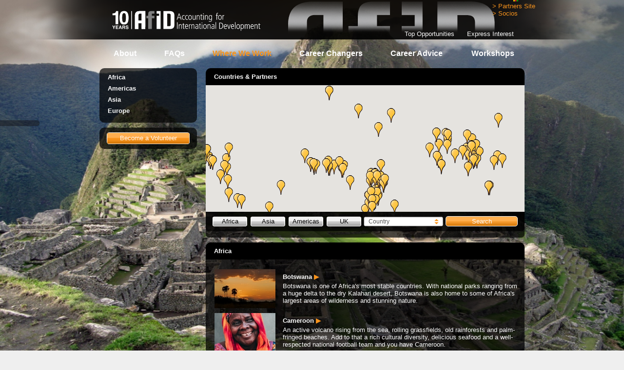

--- FILE ---
content_type: text/html; charset=UTF-8
request_url: https://www.afid.org.uk/countries?partner=WaterAid&partner_id=349
body_size: 61527
content:
<!DOCTYPE html PUBLIC "-//W3C//DTD XHTML 1.0 Transitional//EN" "http://www.w3.org/TR/xhtml1/DTD/xhtml1-transitional.dtd">
<html xmlns="http://www.w3.org/1999/xhtml" xml:lang="en" lang="en">
    <head>
        <meta http-equiv="Content-Type" content="text/html; charset=utf-8" />
        <meta name="language" content="en" />
        <meta http-equiv="X-UA-Compatible" content="IE=Edge" />
        <link rel="shortcut icon" href="/favicon.ico">

            <link rel="stylesheet" type="text/css" href="/css/main.css?t=1769119252" />
            <link rel="stylesheet" type="text/css" href="/css/form.css" />
            <link rel="stylesheet" type="text/css" href="/js/fancybox/jquery.fancybox-1.3.4.css" media="screen" />   
        <link rel="stylesheet" type="text/css" href="/css/carousel/tango/skin.css" />
<link rel="stylesheet" type="text/css" href="/css/countdown.css" />
<link rel="stylesheet" type="text/css" href="/css/hamburger.css" />
<script type="text/javascript" src="/assets/8fb6d222/jquery.min.js"></script>
<script type="text/javascript" src="https://maps.googleapis.com/maps/api/js?key=AIzaSyDh4Z_raWfFWoOPppAo3-t6izYW3c2CNAU"></script>
<script type="text/javascript" src="/js/slides.min.jquery.js"></script>
<script type="text/javascript" src="/js/hamburgers.js"></script>
<script type="text/javascript" src="/js/jquery.jcarousel.min.js"></script>
<script type="text/javascript" src="/js/fancybox/jquery.mousewheel-3.0.4.pack.js"></script>
<script type="text/javascript" src="/js/fancybox/jquery.fancybox-1.3.4.pack.js"></script>
<script type="text/javascript" src="/js/swfobject.js"></script>
<script type="text/javascript" src="/js/script.js?t=1769119252"></script>
<script type="text/javascript" src="/js/jquery.easing.1.3.js"></script>
<script type="text/javascript" src="/js/DD_roundies_0.0.2a-min.js"></script>
<script type="text/javascript" src="/js/jshashtable.js"></script>
<script type="text/javascript" src="/js/jquery.numberformatter-1.2.2.min.js"></script>
<script type="text/javascript" src="/js/jquery.newsTicker.min.js"></script>
<script type="text/javascript" src="/js/jquery.flipCounter.1.2.js"></script>
<script type="text/javascript" src="/js/counter.js"></script>
<title> 
        AfID - Countries Site   
        </title>

        

        
            <meta property="og:url"           content="https://www.afid.org.uk/" />
            <meta property="og:type"          content="website" />
            <meta property="og:title"         content="AfID - Accounting for International Development" />
            <meta property="og:description"   content="Life changing volunteer assignments for accountants - placements of between 2 weeks and 12 months across Africa, Asia, Latin America plus International Development career opportunities." />
            <meta property="og:image"         content="https://www.afid.org.uk/intro/wp-content/uploads/AFID-10-YEARS-white-logotype.svg" />

            <!-- Global site tag (gtag.js) - Google Analytics -->
<script async src="https://www.googletagmanager.com/gtag/js?id=UA-16373354-1"></script>
<script src="/intro/wp-content/themes/yootheme/js/uikit-icons.js"></script>
<script>
  window.dataLayer = window.dataLayer || [];
  function gtag(){dataLayer.push(arguments);}
  gtag('js', new Date());

  gtag('config', 'UA-16373354-1');
</script>

            <!-- Hotjar Tracking Code for www.afid.org.uk -->

<script>

    (function(h,o,t,j,a,r){

        h.hj=h.hj||function(){(h.hj.q=h.hj.q||[]).push(arguments)};

        h._hjSettings={hjid:782790,hjsv:6};

        a=o.getElementsByTagName('head')[0];

        r=o.createElement('script');r.async=1;

        r.src=t+h._hjSettings.hjid+j+h._hjSettings.hjsv;

        a.appendChild(r);

    })(window,document,'https://static.hotjar.com/c/hotjar-','.js?sv=');

</script>
<script type="text/javascript">

_linkedin_partner_id = "72280";

window._linkedin_data_partner_ids = window._linkedin_data_partner_ids || [];

window._linkedin_data_partner_ids.push(_linkedin_partner_id);

</script><script type="text/javascript">

(function(){var s = document.getElementsByTagName("script")[0];

var b = document.createElement("script");

b.type = "text/javascript";b.async = true;

b.src = "https://snap.licdn.com/li.lms-analytics/insight.min.js";

s.parentNode.insertBefore(b, s);})();

</script>

<noscript>

<img height="1" width="1" style="display:none;" alt="" src="https://dc.ads.linkedin.com/collect/?pid=72280&fmt=gif" />

</noscript>
            
                

            

                <!--[if IE 8]>
                <link rel="stylesheet" type="text/css" href="/css/ie8.css">
                <![endif]-->
                <!--[if IE 7]>
                <link rel="stylesheet" type="text/css" href="/css/ie7.css">
                <![endif]-->
                <script>
                    /*DD_roundies.addRule('.testimonials', '10px');*/
                </script>
                <style>#content .rightbox a,.simplebox a,#content .blogbig .link {color: #de6114;}</style>
                <div id="fb-root"></div>
                <script>(function (d, s, id) {
                        var js, fjs = d.getElementsByTagName(s)[0];
                        if (d.getElementById(id))
                            return;
                        js = d.createElement(s);
                        js.id = id;
                        js.src = "//connect.facebook.net/en_US/all.js#xfbml=1&appId=1286189761475475";
                        fjs.parentNode.insertBefore(js, fjs);
                    }(document, 'script', 'facebook-jssdk'));</script>
                <script src="//platform.linkedin.com/in.js" type="text/javascript">
                    lang: en_US
                </script>
                <script>!function (d, s, id) {
                        var js, fjs = d.getElementsByTagName(s)[0], p = /^http:/.test(d.location) ? 'http' : 'https';
                        if (!d.getElementById(id)) {
                            js = d.createElement(s);
                            js.id = id;
                            js.src = p + '://platform.twitter.com/widgets.js';
                            fjs.parentNode.insertBefore(js, fjs);
                        }
                    }(document, 'script', 'twitter-wjs');</script>

                <!-- Facebook Pixel Code -->
                <script>
                    !function (f, b, e, v, n, t, s) {
                        if (f.fbq)
                            return;
                        n = f.fbq = function () {
                            n.callMethod ?
                                    n.callMethod.apply(n, arguments) : n.queue.push(arguments)
                        };
                        if (!f._fbq)
                            f._fbq = n;
                        n.push = n;
                        n.loaded = !0;
                        n.version = '2.0';
                        n.queue = [];
                        t = b.createElement(e);
                        t.async = !0;
                        t.src = v;
                        s = b.getElementsByTagName(e)[0];
                        s.parentNode.insertBefore(t, s)
                    }(window,
                            document, 'script', 'https://connect.facebook.net/en_US/fbevents.js');

                    fbq('init', '160927327683650');
                    fbq('track', "PageView");</script>
                <noscript><img height="1" width="1" style="display:none"
                               src="https://www.facebook.com/tr?id=160927327683650&ev=PageView&noscript=1"
                               /></noscript>
                <!-- End Facebook Pixel Code -->
                </head>
               

                <body ontouchstart="">
                    <input type="hidden" id="myurl" value="http://www.afid.org.uk/"/>
                    <img id="bg" src="/images/backgrounds/countries/Peru  481.jpg"/>
                    <div id="socialmedia"><!-- Your like button code -->
                        <div class="fb-like" data-href="https://www.facebook.com/accountingforinternationaldevelopment" data-layout="box_count" data-action="like" data-size="small" data-show-faces="false" data-share="true"></div>
                        <script type="IN/FollowCompany" data-id="2268709" data-counter="top"></script>
                    </div>

                    
                    <div id="header">
                        <a id="a3ia" href="http://www.a3ia.com" target="_blank"><img src="/images/gfx/a3ia_logo.png" alt="A3 Interactive" title="A3 Interactive"/></a>
                        <div class="headercontent">
                            <a class="site-link" href="/partners">> Partners Site</a><a class="site-link" style="top:20px;margin-right:36px;" href="/socios">> Socios</a>                            <a id="logo" href="http://www.afid.org.uk//"><div style="margin:7px 0 0 0;"></div><div style="margin:0 0 0 0;"></div></a>
                            <div class="links">
                                 


                                                                        <!--<a href="/site/page/48">Top Opportunities</a>-->
                                    

                                                                                                            
                                     
                                                                            <a href="/topopportunities?role=1&location=">Top Opportunities</a>

                                    
                                                                        <a href="/expressinterest">Express Interest</a>

                                    


                                

                      
                                 
                                
                           
                            </div>
                            <div class="clear"></div>
                        </div>
                    </div><!-- header -->
                    
                

                    
                    <div class="container" id="page">
                        
                        <div id="mainmenu">
                                                        <ul class="volunteermenu" id="yw2">
<li><a href="/page/1/About">About</a></li>
<li><a href="/site/page/2">FAQs</a></li>
<li class="active"><a href="/countries">Where We Work</a></li>
<li><a href="/careerchangers">Career Changers</a></li>
<li><a href="/site/page/156">Career Advice</a></li>
<li><a href="/workshops">Workshops</a></li>
</ul>                                                        </div><!-- mainmenu -->


                            




                   



                        

                        <div class="span-19">
	<div id="content">
		<div class="fleft">
    <div class="left-menu nfloat countries-menu">
        <ul class="countries">
            <li><a class="first active">Africa </a><ul class="hidden"><li class=""><a href="/countries/Africa+/Botswana">Botswana</a></li><li class=""><a href="/countries/Africa+/Cameroon">Cameroon</a></li><li class=""><a href="/countries/Africa+/Ghana">Ghana</a></li><li class=""><a href="/countries/Africa+/Kenya">Kenya</a></li><li class=""><a href="/countries/Africa+/Liberia">Liberia</a></li><li class=""><a href="/countries/Africa+/Madagascar">Madagascar</a></li><li class=""><a href="/countries/Africa+/Malawi">Malawi</a></li><li class=""><a href="/countries/Africa+/Nigeria">Nigeria</a></li><li class=""><a href="/countries/Africa+/Rwanda">Rwanda</a></li><li class=""><a href="/countries/Africa+/Senegal">Senegal</a></li><li class=""><a href="/countries/Africa+/South+Africa">South Africa</a></li><li class=""><a href="/countries/Africa+/Tanzania">Tanzania</a></li><li class=""><a href="/countries/Africa+/Uganda">Uganda</a></li><li class=""><a href="/countries/Africa+/Zambia">Zambia</a></li><li class=""><a href="/countries/Africa+/Zimbabwe">Zimbabwe</a></li></ul></li><li><a class=" active">Americas</a><ul class="hidden"><li class=""><a href="/countries/Americas/Belize">Belize</a></li><li class=""><a href="/countries/Americas/Bolivia">Bolivia</a></li><li class=""><a href="/countries/Americas/Brazil">Brazil</a></li><li class=""><a href="/countries/Americas/Colombia">Colombia</a></li><li class=""><a href="/countries/Americas/Costa+Rica">Costa Rica</a></li><li class=""><a href="/countries/Americas/Ecuador">Ecuador</a></li><li class=""><a href="/countries/Americas/Guatemala">Guatemala</a></li><li class=""><a href="/countries/Americas/Guyana">Guyana</a></li><li class=""><a href="/countries/Americas/Haiti">Haiti</a></li><li class=""><a href="/countries/Americas/Honduras">Honduras</a></li><li class=""><a href="/countries/Americas/Mexico">Mexico</a></li><li class=""><a href="/countries/Americas/Nicaragua">Nicaragua</a></li><li class=""><a href="/countries/Americas/Peru">Peru</a></li><li class=""><a href="/countries/Americas/USA">USA</a></li></ul></li><li><a class=" active">Asia</a><ul class="hidden"><li class=""><a href="/countries/Asia/Armenia">Armenia</a></li><li class=""><a href="/countries/Asia/Cambodia">Cambodia</a></li><li class=""><a href="/countries/Asia/China">China</a></li><li class=""><a href="/countries/Asia/India">India</a></li><li class=""><a href="/countries/Asia/Laos">Laos</a></li><li class=""><a href="/countries/Asia/Myanmar">Myanmar</a></li><li class=""><a href="/countries/Asia/Nepal">Nepal</a></li><li class=""><a href="/countries/Asia/Philippines">Philippines</a></li><li class=""><a href="/countries/Asia/Sri+Lanka">Sri Lanka</a></li><li class=""><a href="/countries/Asia/Thailand">Thailand</a></li><li class=""><a href="/countries/Asia/Vietnam">Vietnam</a></li></ul></li><li><a class=" active">Europe</a><ul class="hidden"><li class=""><a href="/countries/Europe/Kosovo">Kosovo</a></li><li class=""><a href="/countries/Europe/UK">UK</a></li></ul></li>        </ul>
    </div>
    <div class="blogmenu left-menu nfloat">
        <div class="blogsearch becomeapartnerbox">
            <div>
                <a class="orange_button" href="/site/becomeavolunteer">Become a Volunteer</a>
            </div>
        </div>
        <div class="clear"></div>
    </div>
    </div>
<div class="rightbox countries">
            <div class="box">
            <h4>Countries & Partners</h4>
            <div class="blacktransparent">
                                    <script type="text/javascript">
    var infowindow = null;
    $(document).ready(function () {
        world();
    });

    function showMap(option) {
        $('.map_button').each(function (i, a) {
            $(a).removeClass('active');
        });

        if (option == 'americas')
            americas();

        if (option == 'africa')
            africa();

        if (option == 'asia')
            asia();

        if (option == 'uk')
            uk();
    }

    var map;

    function world() {

        var centerMap = new google.maps.LatLng(24.6583, 25.9083);

        var myOptions = {
            zoom: 2,
            center: centerMap,
            mapTypeId: google.maps.MapTypeId.HYBRID
        };

var sites = [
['Legacy of Hope',14.7839,-88.7783, 4,'<div style=\'width:300px;\'><img width="90" style="margin:0;float:left;" height="100" src="\/images\/partners\/518\/.tmb\/thumb_legacy of hope_adaptiveResize_90_100.png" alt="Legacy of Hope"/><div style="width:230px;position:absolute;margin-left:100px;"><a style="width:200px;display: block;" href="https://www.afid.org.uk/countries/Americas/Honduras/Legacy+of+Hope">Legacy of Hope</a><br/><strong>Santa Rosa de Copan, Honduras</strong><br><div style="margin: 10px 0 0 0;line-height:16px;">...</div></div></div>','https://www.afid.org.uk/countries/Americas/Honduras/Legacy+of+Hope'],
['DAMRA',-11.016667,33.866667, 4,'<div style=\'width:300px;\'><img width="90" style="margin:0;float:left;" height="100" src="\/images\/partners\/29\/.tmb\/thumb_damra_adaptiveResize_90_100.jpg" alt="DAMRA"/><div style="width:230px;position:absolute;margin-left:100px;"><a style="width:200px;display: block;" href="https://www.afid.org.uk/countries/Africa+/Malawi/DAMRA">DAMRA</a><br/><strong>Rumphi, Malawi</strong><br><div style="margin: 10px 0 0 0;line-height:16px;">Development Action for Marginalised Rural Areas (DAMRA) focuses on food security, poverty alleviation, AIDS prevention and gender equality. ...</div></div></div>','https://www.afid.org.uk/countries/Africa+/Malawi/DAMRA'],
['Life Concern',-10.985279,33.740597, 4,'<div style=\'width:300px;\'><img width="90" style="margin:0;float:left;" height="100" src="\/images\/partners\/34\/.tmb\/thumb_Life Concern_adaptiveResize_90_100.jpg" alt="Life Concern"/><div style="width:230px;position:absolute;margin-left:100px;"><a style="width:200px;display: block;" href="https://www.afid.org.uk/countries/Africa+/Malawi/Life+Concern">Life Concern</a><br/><strong>Bolero, Malawi</strong><br><div style="margin: 10px 0 0 0;line-height:16px;">Life Concern promotes awareness of HIV, provides female condoms, and coaches local women in the production of briquettes as an alternative to firewood....</div></div></div>','https://www.afid.org.uk/countries/Africa+/Malawi/Life+Concern'],
['EGBOK (Everythings Going to Be OK) Mission ',13.36222,103.85972, 4,'<div style=\'width:300px;\'><img width="90" style="margin:0;float:left;" height="100" src="\/images\/partners\/36\/.tmb\/thumb_egbok_adaptiveResize_90_100.jpg" alt="EGBOK (Everythings Going to Be OK) Mission "/><div style="width:230px;position:absolute;margin-left:100px;"><a style="width:200px;display: block;" href="https://www.afid.org.uk/countries/Asia/Cambodia/EGBOK+%28Everythings+Going+to+Be+OK%29+Mission+">EGBOK (Everythings Going to Be OK) Mission </a><br/><strong>Siem Reap, Cambodia</strong><br><div style="margin: 10px 0 0 0;line-height:16px;">Helping underprivileged young adults, mainly orphans, to achieve their employment goals...</div></div></div>','https://www.afid.org.uk/countries/Asia/Cambodia/EGBOK+%28Everythings+Going+to+Be+OK%29+Mission+'],
['Rain Tree Foundation',18.71333,99.03639, 4,'<div style=\'width:300px;\'><img width="90" style="margin:0;float:left;" height="100" src="\/images\/partners\/38\/.tmb\/thumb_Rain Tree 230_adaptiveResize_90_100.jpg" alt="Rain Tree Foundation"/><div style="width:230px;position:absolute;margin-left:100px;"><a style="width:200px;display: block;" href="https://www.afid.org.uk/countries/Asia/Thailand/Rain+Tree+Foundation">Rain Tree Foundation</a><br/><strong>Chiang Mai, Thailand</strong><br><div style="margin: 10px 0 0 0;line-height:16px;">Supporting children and adults from poor or rural backgrounds in Thailand. The organisation runs orphanages and foster homes, provides education, and runs a clean water p...</div></div></div>','https://www.afid.org.uk/countries/Asia/Thailand/Rain+Tree+Foundation'],
['Ahazaza Independent School',-1.89680,29.74260, 4,'<div style=\'width:300px;\'><img width="90" style="margin:0;float:left;" height="100" src="\/images\/partners\/40\/.tmb\/thumb_Ahazaza Logosmall_adaptiveResize_90_100.png" alt="Ahazaza Independent School"/><div style="width:230px;position:absolute;margin-left:100px;"><a style="width:200px;display: block;" href="https://www.afid.org.uk/countries/Africa+/Rwanda/Ahazaza+Independent+School">Ahazaza Independent School</a><br/><strong>Muhanga, Southern Province, Rwanda</strong><br><div style="margin: 10px 0 0 0;line-height:16px;">A groundbreaking pilot school created and managed by a non-profit organisation. The objective of its founders is to enable intelligent, capable and motivated children to ...</div></div></div>','https://www.afid.org.uk/countries/Africa+/Rwanda/Ahazaza+Independent+School'],
['All Ears Cambodia',11.55,104.9166667, 4,'<div style=\'width:300px;\'><img width="90" style="margin:0;float:left;" height="100" src="\/images\/partners\/43\/.tmb\/thumb_all ears cambodia_adaptiveResize_90_100.jpg" alt="All Ears Cambodia"/><div style="width:230px;position:absolute;margin-left:100px;"><a style="width:200px;display: block;" href="https://www.afid.org.uk/countries/Asia/Cambodia/All+Ears+Cambodia">All Ears Cambodia</a><br/><strong>Phnom Penh, Cambodia</strong><br><div style="margin: 10px 0 0 0;line-height:16px;">...</div></div></div>','https://www.afid.org.uk/countries/Asia/Cambodia/All+Ears+Cambodia'],
['This Life Cambodia ',13.35580,103.86198, 4,'<div style=\'width:300px;\'><img width="90" style="margin:0;float:left;" height="100" src="\/images\/partners\/58\/.tmb\/thumb_this life cambodia_adaptiveResize_90_100.jpg" alt="This Life Cambodia "/><div style="width:230px;position:absolute;margin-left:100px;"><a style="width:200px;display: block;" href="https://www.afid.org.uk/countries/Asia/Cambodia/This+Life+Cambodia+">This Life Cambodia </a><br/><strong>Siem Reap, Cambodia</strong><br><div style="margin: 10px 0 0 0;line-height:16px;">...</div></div></div>','https://www.afid.org.uk/countries/Asia/Cambodia/This+Life+Cambodia+'],
['Kopila',28.21910,83.95831, 4,'<div style=\'width:300px;\'><img width="90" style="margin:0;float:left;" height="100" src="\/images\/partners\/65\/.tmb\/thumb_Kopila-Nepal_adaptiveResize_90_100.jpg" alt="Kopila"/><div style="width:230px;position:absolute;margin-left:100px;"><a style="width:200px;display: block;" href="https://www.afid.org.uk/countries/Asia/Nepal/Kopila">Kopila</a><br/><strong>Koirala Marga, Nepal</strong><br><div style="margin: 10px 0 0 0;line-height:16px;">Committed to ending gender discrimination and domestic violence against women and girls and improving the independence of single women (widows) through vocational trainin...</div></div></div>','https://www.afid.org.uk/countries/Asia/Nepal/Kopila'],
['Kasiisi Project ',0.56991,32.90000, 4,'<div style=\'width:300px;\'><img width="90" style="margin:0;float:left;" height="100" src="\/images\/partners\/82\/.tmb\/thumb_Kasiisi Project_adaptiveResize_90_100.png" alt="Kasiisi Project "/><div style="width:230px;position:absolute;margin-left:100px;"><a style="width:200px;display: block;" href="https://www.afid.org.uk/countries/Africa+/Uganda/Kasiisi+Project+">Kasiisi Project </a><br/><strong>Kasiisi, Uganda</strong><br><div style="margin: 10px 0 0 0;line-height:16px;">Supporting local literacy, health, economic activity, conservation and renewable energy in Western Uganda through research-based projects....</div></div></div>','https://www.afid.org.uk/countries/Africa+/Uganda/Kasiisi+Project+'],
['Barefeet Theatre ',-15.39472,28.30838, 4,'<div style=\'width:300px;\'><div style="width:230px;position:absolute;margin-left:100px;"><a style="width:200px;display: block;" href="https://www.afid.org.uk/countries/Africa+/Zambia/Barefeet+Theatre+">Barefeet Theatre </a><br/><strong>Lusaka, Zambia</strong><br><div style="margin: 10px 0 0 0;line-height:16px;">Helping orphans, vulnerable children, street children, and former street children. The aim is to help them become physically healthy, cognitively and socially competent y...</div></div></div>','https://www.afid.org.uk/countries/Africa+/Zambia/Barefeet+Theatre+'],
['Pride Community Health Organisation',-15.39509,28.32574, 4,'<div style=\'width:300px;\'><img width="90" style="margin:0;float:left;" height="100" src="\/images\/partners\/95\/.tmb\/thumb_Logo_adaptiveResize_90_100.jpg" alt="Pride Community Health Organisation"/><div style="width:230px;position:absolute;margin-left:100px;"><a style="width:200px;display: block;" href="https://www.afid.org.uk/countries/Africa+/Zambia/Pride+Community+Health+Organisation">Pride Community Health Organisation</a><br/><strong>Shikoswe, Zambia</strong><br><div style="margin: 10px 0 0 0;line-height:16px;">Founded by locals in 2003 as an HID/AIDS prevention and support group. The organisation provides counselling, testing, and micro-finance....</div></div></div>','https://www.afid.org.uk/countries/Africa+/Zambia/Pride+Community+Health+Organisation'],
['Good Health Youth Organization',-13.136707,33.258793, 4,'<div style=\'width:300px;\'><div style="width:230px;position:absolute;margin-left:100px;"><a style="width:200px;display: block;" href="https://www.afid.org.uk/countries/Africa+/Malawi/Good+Health+Youth+Organization">Good Health Youth Organization</a><br/><strong>Kasunga District, Malawi</strong><br><div style="margin: 10px 0 0 0;line-height:16px;">A community-based organisation that operates in the Kasungu District working in the areas of water, sanitation, health, agriculture and, in particular, education....</div></div></div>','https://www.afid.org.uk/countries/Africa+/Malawi/Good+Health+Youth+Organization'],
['Blossom Inc.',5.4356,100.3091, 4,'<div style=\'width:300px;\'><img width="90" style="margin:0;float:left;" height="100" src="\/images\/partners\/622\/.tmb\/thumb_Logo-Blossom-Inc_adaptiveResize_90_100.png" alt="Blossom Inc."/><div style="width:230px;position:absolute;margin-left:100px;"><a style="width:200px;display: block;" href="https://www.afid.org.uk/countries/Americas/Guyana/Blossom+Inc.">Blossom Inc.</a><br/><strong>Georgetown, Guyana</strong><br><div style="margin: 10px 0 0 0;line-height:16px;">Blossom Inc. is a non-governmental organization with a mission to build and strengthen children and families’ relationships, safeguard the physical and mental wellbeing...</div></div></div>','https://www.afid.org.uk/countries/Americas/Guyana/Blossom+Inc.'],
['SolarAid Zambia',-15.40819,28.28717, 4,'<div style=\'width:300px;\'><img width="90" style="margin:0;float:left;" height="100" src="\/images\/partners\/122\/.tmb\/thumb_1_adaptiveResize_90_100.png" alt="SolarAid Zambia"/><div style="width:230px;position:absolute;margin-left:100px;"><a style="width:200px;display: block;" href="https://www.afid.org.uk/countries/Africa+/Zambia/SolarAid+Zambia">SolarAid Zambia</a><br/><strong>Lusaka, Zambia</strong><br><div style="margin: 10px 0 0 0;line-height:16px;">Two of the biggest threats facing humanity today are climate change and global poverty. SolarAid helps to combat both by bringing clean, renewable power to the poorest pe...</div></div></div>','https://www.afid.org.uk/countries/Africa+/Zambia/SolarAid+Zambia'],
['Childrens Hope in Action',15.89027,108.37676, 4,'<div style=\'width:300px;\'><img width="90" style="margin:0;float:left;" height="100" src="\/images\/partners\/124\/.tmb\/thumb_chia_logo-original_adaptiveResize_90_100.jpg" alt="Childrens Hope in Action"/><div style="width:230px;position:absolute;margin-left:100px;"><a style="width:200px;display: block;" href="https://www.afid.org.uk/countries/Asia/Vietnam/Childrens+Hope+in+Action">Childrens Hope in Action</a><br/><strong>Hoi An, Vietnam</strong><br><div style="margin: 10px 0 0 0;line-height:16px;">Children’s Hope in Action (CHIA) is an organisation dedicated to supporting and caring for children with disabilities in Vietnam....</div></div></div>','https://www.afid.org.uk/countries/Asia/Vietnam/Childrens+Hope+in+Action'],
['SALT Academy',13.028697,102.989615, 4,'<div style=\'width:300px;\'><img width="90" style="margin:0;float:left;" height="100" src="\/images\/partners\/174\/.tmb\/thumb_SALT Logo_adaptiveResize_90_100.jpg" alt="SALT Academy"/><div style="width:230px;position:absolute;margin-left:100px;"><a style="width:200px;display: block;" href="https://www.afid.org.uk/countries/Asia/Cambodia/SALT+Academy">SALT Academy</a><br/><strong>Battambang Province, Cambodia</strong><br><div style="margin: 10px 0 0 0;line-height:16px;">Running community football leagues and vocational training to develop Cambodian youth, especially by promoting and empowering female players. SALT currently works with 3 ...</div></div></div>','https://www.afid.org.uk/countries/Asia/Cambodia/SALT+Academy'],
['Cambodia Knits',11.54888,104.92136, 4,'<div style=\'width:300px;\'><img width="90" style="margin:0;float:left;" height="100" src="\/images\/partners\/175\/.tmb\/thumb_cambodia knits_adaptiveResize_90_100.jpg" alt="Cambodia Knits"/><div style="width:230px;position:absolute;margin-left:100px;"><a style="width:200px;display: block;" href="https://www.afid.org.uk/countries/Asia/Cambodia/Cambodia+Knits">Cambodia Knits</a><br/><strong>Phnom Penh, Cambodia</strong><br><div style="margin: 10px 0 0 0;line-height:16px;">A social enterprise working with marginalised communities near Phnom Penh. CK’s goal is to produce beautiful, high quality and unique hand knit products while providing...</div></div></div>','https://www.afid.org.uk/countries/Asia/Cambodia/Cambodia+Knits'],
['Children Might Foundation',-1.948625,30.443233, 4,'<div style=\'width:300px;\'><img width="90" style="margin:0;float:left;" height="100" src="\/images\/partners\/201\/.tmb\/thumb_children might F. _logo_adaptiveResize_90_100.png" alt="Children Might Foundation"/><div style="width:230px;position:absolute;margin-left:100px;"><a style="width:200px;display: block;" href="https://www.afid.org.uk/countries/Africa+/Rwanda/Children+Might+Foundation">Children Might Foundation</a><br/><strong>Rwamagana, Rwanda</strong><br><div style="margin: 10px 0 0 0;line-height:16px;">Children Might Foundation is a local Rwandan charity based in Rwamagana, in the eastern province of Rwanda. CMF is dedicated to providing education to young people, ensur...</div></div></div>','https://www.afid.org.uk/countries/Africa+/Rwanda/Children+Might+Foundation'],
['Humanitarian Services for Children of Vietnam',21.033333,105.850000, 4,'<div style=\'width:300px;\'><img width="90" style="margin:0;float:left;" height="100" src="\/images\/partners\/227\/.tmb\/thumb_HSCV logo_adaptiveResize_90_100.png" alt="Humanitarian Services for Children of Vietnam"/><div style="width:230px;position:absolute;margin-left:100px;"><a style="width:200px;display: block;" href="https://www.afid.org.uk/countries/Asia/Vietnam/Humanitarian+Services+for+Children+of+Vietnam">Humanitarian Services for Children of Vietnam</a><br/><strong>Ha Noi, Vietnam</strong><br><div style="margin: 10px 0 0 0;line-height:16px;">HSCV believes that education is a fundamental ingredient in the fight for a better tomorrow, and this belief is reflected across all of their programmes. Their staff work...</div></div></div>','https://www.afid.org.uk/countries/Asia/Vietnam/Humanitarian+Services+for+Children+of+Vietnam'],
['Volunteering',51.5072,0.1275, 4,'<div style=\'width:300px;\'><div style="width:230px;position:absolute;margin-left:100px;"><a style="width:200px;display: block;" href="https://www.afid.org.uk/countries/Europe/UK/Volunteering">Volunteering</a><br/><strong>London, UK</strong><br><div style="margin: 10px 0 0 0;line-height:16px;">UK based volunteer assignments; full & part-time, project based and remote support. Click for more information...</div></div></div>','https://www.afid.org.uk/countries/Europe/UK/Volunteering'],
['Performing Life',-17.383333,-66.166667, 4,'<div style=\'width:300px;\'><img width="90" style="margin:0;float:left;" height="100" src="\/images\/partners\/271\/.tmb\/thumb_Performing Life logo_adaptiveResize_90_100.jpg" alt="Performing Life"/><div style="width:230px;position:absolute;margin-left:100px;"><a style="width:200px;display: block;" href="https://www.afid.org.uk/countries/Americas/Bolivia/Performing+Life">Performing Life</a><br/><strong>Cochabamba, Bolivia</strong><br><div style="margin: 10px 0 0 0;line-height:16px;">Using the performing arts as a way of creating a brighter financial future for young people and aiding them in their development...</div></div></div>','https://www.afid.org.uk/countries/Americas/Bolivia/Performing+Life'],
['Awamaki',-13.258369,-72.264268, 4,'<div style=\'width:300px;\'><img width="90" style="margin:0;float:left;" height="100" src="\/images\/partners\/275\/.tmb\/thumb_AWAMAKI_LOGO_jpg_adaptiveResize_90_100.jpg" alt="Awamaki"/><div style="width:230px;position:absolute;margin-left:100px;"><a style="width:200px;display: block;" href="https://www.afid.org.uk/countries/Americas/Peru/Awamaki">Awamaki</a><br/><strong>Ollantaytambo, Peru</strong><br><div style="margin: 10px 0 0 0;line-height:16px;">Empowering women, making global connections and transforming lives...</div></div></div>','https://www.afid.org.uk/countries/Americas/Peru/Awamaki'],
['Khmer Cultural Development Institute',10.6000,104.1667, 4,'<div style=\'width:300px;\'><img width="90" style="margin:0;float:left;" height="100" src="\/images\/partners\/287\/.tmb\/thumb_khmer_adaptiveResize_90_100.JPG" alt="Khmer Cultural Development Institute"/><div style="width:230px;position:absolute;margin-left:100px;"><a style="width:200px;display: block;" href="https://www.afid.org.uk/countries/Asia/Cambodia/Khmer+Cultural+Development+Institute">Khmer Cultural Development Institute</a><br/><strong>Kampot, Cambodia</strong><br><div style="margin: 10px 0 0 0;line-height:16px;">Providing vulnerable children with a future using traditional Cambodian arts...</div></div></div>','https://www.afid.org.uk/countries/Asia/Cambodia/Khmer+Cultural+Development+Institute'],
['Nurture Africa',0.313611,32.581111, 4,'<div style=\'width:300px;\'><img width="90" style="margin:0;float:left;" height="100" src="\/images\/partners\/309\/.tmb\/thumb_nurture africa logo_adaptiveResize_90_100.jpg" alt="Nurture Africa"/><div style="width:230px;position:absolute;margin-left:100px;"><a style="width:200px;display: block;" href="https://www.afid.org.uk/countries/Africa+/Uganda/Nurture+Africa">Nurture Africa</a><br/><strong>Kampala, Uganda</strong><br><div style="margin: 10px 0 0 0;line-height:16px;">Supplying some of the most marginalised communities with healthcare services and education...</div></div></div>','https://www.afid.org.uk/countries/Africa+/Uganda/Nurture+Africa'],
['Farm Africa',6.916667,37.233333, 4,'<div style=\'width:300px;\'><img width="90" style="margin:0;float:left;" height="100" src="\/images\/partners\/322\/.tmb\/thumb_FarmAfrica logo_adaptiveResize_90_100.jpg" alt="Farm Africa"/><div style="width:230px;position:absolute;margin-left:100px;"><a style="width:200px;display: block;" href="https://www.afid.org.uk/countries/Africa+/Ethiopia/Farm+Africa">Farm Africa</a><br/><strong>Bale, Ethiopia</strong><br><div style="margin: 10px 0 0 0;line-height:16px;">Simple and practical support for impoverished farmers and herders...</div></div></div>','https://www.afid.org.uk/countries/Africa+/Ethiopia/Farm+Africa'],
['Salaried Roles',51.5074,-0.1278, 4,'<div style=\'width:300px;\'><div style="width:230px;position:absolute;margin-left:100px;"><a style="width:200px;display: block;" href="https://www.afid.org.uk/countries/Europe/UK/Salaried+Roles">Salaried Roles</a><br/><strong>London, UK</strong><br><div style="margin: 10px 0 0 0;line-height:16px;">Are you looking to begin a career in International Development?...</div></div></div>','https://www.afid.org.uk/countries/Europe/UK/Salaried+Roles'],
['SATIIM',16.1000,-88.8000, 4,'<div style=\'width:300px;\'><img width="90" style="margin:0;float:left;" height="100" src="\/images\/partners\/339\/.tmb\/thumb_satiim logo_adaptiveResize_90_100.png" alt="SATIIM"/><div style="width:230px;position:absolute;margin-left:100px;"><a style="width:200px;display: block;" href="https://www.afid.org.uk/countries/Americas/Belize/SATIIM">SATIIM</a><br/><strong>Punta Gorda, Belize</strong><br><div style="margin: 10px 0 0 0;line-height:16px;">SATIIM fight for the protection and conservation of the Sarstoon Temash National Park, whilst also empowering local women through training and education....</div></div></div>','https://www.afid.org.uk/countries/Americas/Belize/SATIIM'],
['Amigos de Santa Cruz',14.7445,-91.2070, 4,'<div style=\'width:300px;\'><img width="90" style="margin:0;float:left;" height="100" src="\/images\/partners\/388\/.tmb\/thumb_AMIGOSLOGO-300x254_adaptiveResize_90_100.png" alt="Amigos de Santa Cruz"/><div style="width:230px;position:absolute;margin-left:100px;"><a style="width:200px;display: block;" href="https://www.afid.org.uk/countries/Americas/Guatemala/Amigos+de+Santa+Cruz">Amigos de Santa Cruz</a><br/><strong>Santa Cruz la Laguna, Guatemala</strong><br><div style="margin: 10px 0 0 0;line-height:16px;">The mission of Amigos de Santa Cruz is to improve the lives of the indigenous people of Santa Cruz la Laguna and surrounding villages through support for education and su...</div></div></div>','https://www.afid.org.uk/countries/Americas/Guatemala/Amigos+de+Santa+Cruz'],
['Dorsu',10.6000,104.1667, 4,'<div style=\'width:300px;\'><img width="90" style="margin:0;float:left;" height="100" src="\/images\/partners\/398\/.tmb\/thumb_dorsu_adaptiveResize_90_100.png" alt="Dorsu"/><div style="width:230px;position:absolute;margin-left:100px;"><a style="width:200px;display: block;" href="https://www.afid.org.uk/countries/Asia/Cambodia/Dorsu">Dorsu</a><br/><strong>Kampot, Cambodia</strong><br><div style="margin: 10px 0 0 0;line-height:16px;">Dorsu advocate the belief that we should “know the story behind [our] clothes and the person who made them”. ...</div></div></div>','https://www.afid.org.uk/countries/Asia/Cambodia/Dorsu'],
['Cheetah Conservation Botswana',-24.6581,25.9122, 4,'<div style=\'width:300px;\'><img width="90" style="margin:0;float:left;" height="100" src="\/images\/partners\/399\/.tmb\/thumb_Botswana - cheetah logo_adaptiveResize_90_100.jpg" alt="Cheetah Conservation Botswana"/><div style="width:230px;position:absolute;margin-left:100px;"><a style="width:200px;display: block;" href="https://www.afid.org.uk/countries/Africa+/Botswana/Cheetah+Conservation+Botswana">Cheetah Conservation Botswana</a><br/><strong>Gaborone, Botswana</strong><br><div style="margin: 10px 0 0 0;line-height:16px;">Preserving the nation"s cheetah population through scientific research, community outreach and environmental education....</div></div></div>','https://www.afid.org.uk/countries/Africa+/Botswana/Cheetah+Conservation+Botswana'],
['Fundacion Cemoplaf',-0.1807,-78.4678, 4,'<div style=\'width:300px;\'><img width="90" style="margin:0;float:left;" height="100" src="\/images\/partners\/474\/.tmb\/thumb_cemoplaflogo_adaptiveResize_90_100.jpg" alt="Fundacion Cemoplaf"/><div style="width:230px;position:absolute;margin-left:100px;"><a style="width:200px;display: block;" href="https://www.afid.org.uk/countries/Americas/Ecuador/Fundacion+Cemoplaf">Fundacion Cemoplaf</a><br/><strong>Quito, Ecuador</strong><br><div style="margin: 10px 0 0 0;line-height:16px;">Fundacion Cemoplaf  is one of the largest sexual and reproductive health organisations in Ecuador....</div></div></div>','https://www.afid.org.uk/countries/Americas/Ecuador/Fundacion+Cemoplaf'],
['Art and Global Health Centre Africa',-15.3833333,35.3333333, 4,'<div style=\'width:300px;\'><img width="90" style="margin:0;float:left;" height="100" src="\/images\/partners\/402\/.tmb\/thumb_AGHC logo_adaptiveResize_90_100.png" alt="Art and Global Health Centre Africa"/><div style="width:230px;position:absolute;margin-left:100px;"><a style="width:200px;display: block;" href="https://www.afid.org.uk/countries/Africa+/Malawi/Art+and+Global+Health+Centre+Africa">Art and Global Health Centre Africa</a><br/><strong>Zomba, Malawi</strong><br><div style="margin: 10px 0 0 0;line-height:16px;">An arts-based social change model working in Malawian communities to create healthy, open and empowered communities. Their work addresses the stigma and fear around HIV/A...</div></div></div>','https://www.afid.org.uk/countries/Africa+/Malawi/Art+and+Global+Health+Centre+Africa'],
['African Vision Malawi',-13.963,33.774, 4,'<div style=\'width:300px;\'><img width="90" style="margin:0;float:left;" height="100" src="\/images\/partners\/412\/.tmb\/thumb_AVM logo_adaptiveResize_90_100.jpg" alt="African Vision Malawi"/><div style="width:230px;position:absolute;margin-left:100px;"><a style="width:200px;display: block;" href="https://www.afid.org.uk/countries/Africa+/Malawi/African+Vision+Malawi">African Vision Malawi</a><br/><strong>Lilongwe, Malawi</strong><br><div style="margin: 10px 0 0 0;line-height:16px;">African Vision Malawi"s vision is to see a "healthy, educated and self-sufficient community in Malawi"...</div></div></div>','https://www.afid.org.uk/countries/Africa+/Malawi/African+Vision+Malawi'],
['Quetzaltrekkers',12.4316,-86.8722, 4,'<div style=\'width:300px;\'><img width="90" style="margin:0;float:left;" height="100" src="\/images\/partners\/413\/.tmb\/thumb_quetzaltrekkers_adaptiveResize_90_100.png" alt="Quetzaltrekkers"/><div style="width:230px;position:absolute;margin-left:100px;"><a style="width:200px;display: block;" href="https://www.afid.org.uk/countries/Americas/Nicaragua/Quetzaltrekkers">Quetzaltrekkers</a><br/><strong>León, Nicaragua</strong><br><div style="margin: 10px 0 0 0;line-height:16px;">Quetzaltrekkers exist to provide financial assistance to underfunded community development projects in and around León. The organisation were founded in 2004 and are bas...</div></div></div>','https://www.afid.org.uk/countries/Americas/Nicaragua/Quetzaltrekkers'],
['SHE Investments',11.5449,104.8922, 4,'<div style=\'width:300px;\'><img width="90" style="margin:0;float:left;" height="100" src="\/images\/partners\/423\/.tmb\/thumb_she_adaptiveResize_90_100.jpeg" alt="SHE Investments"/><div style="width:230px;position:absolute;margin-left:100px;"><a style="width:200px;display: block;" href="https://www.afid.org.uk/countries/Asia/Cambodia/SHE+Investments">SHE Investments</a><br/><strong>Phnom Penh, Cambodia</strong><br><div style="margin: 10px 0 0 0;line-height:16px;">SHE Investments works with women in Cambodia to help support them in scaling their businesses...</div></div></div>','https://www.afid.org.uk/countries/Asia/Cambodia/SHE+Investments'],
['Designing for Social Innovation and Leadership',13.7563,100.5018, 4,'<div style=\'width:300px;\'><img width="90" style="margin:0;float:left;" height="100" src="\/images\/partners\/426\/.tmb\/thumb_dsil logo_adaptiveResize_90_100.jpg" alt="Designing for Social Innovation and Leadership"/><div style="width:230px;position:absolute;margin-left:100px;"><a style="width:200px;display: block;" href="https://www.afid.org.uk/countries/Asia/Thailand/Designing+for+Social+Innovation+and+Leadership">Designing for Social Innovation and Leadership</a><br/><strong>Bangkok, Thailand</strong><br><div style="margin: 10px 0 0 0;line-height:16px;">...</div></div></div>','https://www.afid.org.uk/countries/Asia/Thailand/Designing+for+Social+Innovation+and+Leadership'],
['Projet Jeune Leader',-21.4546,47.0875, 4,'<div style=\'width:300px;\'><img width="90" style="margin:0;float:left;" height="100" src="\/images\/partners\/436\/.tmb\/thumb_projet jeune leader_adaptiveResize_90_100.jpg" alt="Projet Jeune Leader"/><div style="width:230px;position:absolute;margin-left:100px;"><a style="width:200px;display: block;" href="https://www.afid.org.uk/countries/Africa+/Madagascar/Projet+Jeune+Leader">Projet Jeune Leader</a><br/><strong>Fianarantsoa, Madagascar</strong><br><div style="margin: 10px 0 0 0;line-height:16px;">Projet Jeune Leader is a youth run and led non- profit organisation whose mission is to empower young adolescents in Madagascar to make healthy and informed sexual health...</div></div></div>','https://www.afid.org.uk/countries/Africa+/Madagascar/Projet+Jeune+Leader'],
['La Asociacion CREAR',10.4958,-85.3550, 4,'<div style=\'width:300px;\'><img width="90" style="margin:0;float:left;" height="100" src="\/images\/partners\/437\/.tmb\/thumb_CREAR_logo_adaptiveResize_90_100.gif" alt="La Asociacion CREAR"/><div style="width:230px;position:absolute;margin-left:100px;"><a style="width:200px;display: block;" href="https://www.afid.org.uk/countries/Americas/Costa+Rica/La+Asociacion+CREAR">La Asociacion CREAR</a><br/><strong>Guanacaste, Costa Rica</strong><br><div style="margin: 10px 0 0 0;line-height:16px;">La Asociación CREAR envision a strong community of empowered, self-motivated, responsible, and employable individuals....</div></div></div>','https://www.afid.org.uk/countries/Americas/Costa+Rica/La+Asociacion+CREAR'],
['Slum Soccer',21.1458,79.0882, 4,'<div style=\'width:300px;\'><img width="90" style="margin:0;float:left;" height="100" src="\/images\/partners\/442\/.tmb\/thumb_slum soccer_adaptiveResize_90_100.jpg" alt="Slum Soccer"/><div style="width:230px;position:absolute;margin-left:100px;"><a style="width:200px;display: block;" href="https://www.afid.org.uk/countries/Asia/India/Slum+Soccer">Slum Soccer</a><br/><strong>Nagpur, India</strong><br><div style="margin: 10px 0 0 0;line-height:16px;">Two of the founding philosophies of Slum Soccer are centred around “Football is fun!” and “Football for All”; they use soccer to encourage community inclusion and...</div></div></div>','https://www.afid.org.uk/countries/Asia/India/Slum+Soccer'],
['Belize Audubon Society',17.1899,-88.4976, 4,'<div style=\'width:300px;\'><img width="90" style="margin:0;float:left;" height="100" src="\/images\/partners\/447\/.tmb\/thumb_Belize audubon society logo_adaptiveResize_90_100.jpg" alt="Belize Audubon Society"/><div style="width:230px;position:absolute;margin-left:100px;"><a style="width:200px;display: block;" href="https://www.afid.org.uk/countries/Americas/Belize/Belize+Audubon+Society">Belize Audubon Society</a><br/><strong>Belize City, Belize</strong><br><div style="margin: 10px 0 0 0;line-height:16px;">Belize Audubon Society (BAS) is dedicated to the sustainable management of natural resources....</div></div></div>','https://www.afid.org.uk/countries/Americas/Belize/Belize+Audubon+Society'],
['International Humanity Foundation ',-8.3466,115.5207, 4,'<div style=\'width:300px;\'><img width="90" style="margin:0;float:left;" height="100" src="\/images\/partners\/454\/.tmb\/thumb_international humanity foundatiion_adaptiveResize_90_100.jpg" alt="International Humanity Foundation "/><div style="width:230px;position:absolute;margin-left:100px;"><a style="width:200px;display: block;" href="https://www.afid.org.uk/countries/Asia/Indonesia/International+Humanity+Foundation+">International Humanity Foundation </a><br/><strong>Bali, Indonesia</strong><br><div style="margin: 10px 0 0 0;line-height:16px;">The International Humanity Foundation strives to educate the poor and to educate the world about the poor. ...</div></div></div>','https://www.afid.org.uk/countries/Asia/Indonesia/International+Humanity+Foundation+'],
['Kyaninga Child Development Centre ',0.6546,30.2801, 4,'<div style=\'width:300px;\'><img width="90" style="margin:0;float:left;" height="100" src="\/images\/partners\/455\/.tmb\/thumb_kyaninga_adaptiveResize_90_100.png" alt="Kyaninga Child Development Centre "/><div style="width:230px;position:absolute;margin-left:100px;"><a style="width:200px;display: block;" href="https://www.afid.org.uk/countries/Africa+/Uganda/Kyaninga+Child+Development+Centre+">Kyaninga Child Development Centre </a><br/><strong>Fort Portal, Uganda</strong><br><div style="margin: 10px 0 0 0;line-height:16px;">KCDC provides high quality, specialised and affordable physiotherapy, occupational therapy and speech therapy to children with disabilities and special needs. ...</div></div></div>','https://www.afid.org.uk/countries/Africa+/Uganda/Kyaninga+Child+Development+Centre+'],
['Escuela de la Calle',14.8521,-91.5305, 4,'<div style=\'width:300px;\'><img width="90" style="margin:0;float:left;" height="100" src="\/images\/partners\/459\/.tmb\/thumb_logo-edelac-CMYK_adaptiveResize_90_100.jpg" alt="Escuela de la Calle"/><div style="width:230px;position:absolute;margin-left:100px;"><a style="width:200px;display: block;" href="https://www.afid.org.uk/countries/Americas/Guatemala/Escuela+de+la+Calle">Escuela de la Calle</a><br/><strong>Quetzaltenango, Guatemala</strong><br><div style="margin: 10px 0 0 0;line-height:16px;">EDELAC supports underprivileged children in Quetzaltenango by providing education, food, and opportunities for a brighter future....</div></div></div>','https://www.afid.org.uk/countries/Americas/Guatemala/Escuela+de+la+Calle'],
['Home Leone',8.4657,-13.2317, 4,'<div style=\'width:300px;\'><img width="90" style="margin:0;float:left;" height="100" src="\/images\/partners\/466\/.tmb\/thumb_home leone_adaptiveResize_90_100.png" alt="Home Leone"/><div style="width:230px;position:absolute;margin-left:100px;"><a style="width:200px;display: block;" href="https://www.afid.org.uk/countries/Africa+/Sierra+Leone/Home+Leone">Home Leone</a><br/><strong>Freetown, Sierra Leone</strong><br><div style="margin: 10px 0 0 0;line-height:16px;">Home Leone was established by Nigel Hyde in response to the poverty he experienced whilst travelling in Sierra Leone....</div></div></div>','https://www.afid.org.uk/countries/Africa+/Sierra+Leone/Home+Leone'],
['One Acre Fund',-1.9706,30.1044, 4,'<div style=\'width:300px;\'><img width="90" style="margin:0;float:left;" height="100" src="\/images\/partners\/477\/.tmb\/thumb_one acre fund_adaptiveResize_90_100.jpg" alt="One Acre Fund"/><div style="width:230px;position:absolute;margin-left:100px;"><a style="width:200px;display: block;" href="https://www.afid.org.uk/countries/Africa+/Rwanda/One+Acre+Fund">One Acre Fund</a><br/><strong>Kigali, Rwanda</strong><br><div style="margin: 10px 0 0 0;line-height:16px;">One Acre Fund is a growing social enterprise in Kenya, Rwanda, Burundi, and Tanzania that is innovating a new way of helping farm families to achieve their full potential...</div></div></div>','https://www.afid.org.uk/countries/Africa+/Rwanda/One+Acre+Fund'],
['Chab Dai Coalition',12.5449,105.8922, 4,'<div style=\'width:300px;\'><img width="90" style="margin:0;float:left;" height="100" src="\/images\/partners\/480\/.tmb\/thumb_chabdai_adaptiveResize_90_100.png" alt="Chab Dai Coalition"/><div style="width:230px;position:absolute;margin-left:100px;"><a style="width:200px;display: block;" href="https://www.afid.org.uk/countries/Asia/Cambodia/Chab+Dai+Coalition">Chab Dai Coalition</a><br/><strong>Phnom Penh, Cambodia</strong><br><div style="margin: 10px 0 0 0;line-height:16px;">Chab Dai, meaning ‘joining hands’ in Khmer, has a membership network of 48 small, grassroots NGO’s in Cambodia, with the aim of working together to end sexual abuse...</div></div></div>','https://www.afid.org.uk/countries/Asia/Cambodia/Chab+Dai+Coalition'],
['Kiretono Resource Organisation (Aid Tanzania)',-3.3454,35.6697, 4,'<div style=\'width:300px;\'><img width="90" style="margin:0;float:left;" height="100" src="\/images\/partners\/485\/.tmb\/thumb_Aidtanz_adaptiveResize_90_100.png" alt="Kiretono Resource Organisation (Aid Tanzania)"/><div style="width:230px;position:absolute;margin-left:100px;"><a style="width:200px;display: block;" href="https://www.afid.org.uk/countries/Africa+/Tanzania/Kiretono+Resource+Organisation+%28Aid+Tanzania%29">Kiretono Resource Organisation (Aid Tanzania)</a><br/><strong>Karatu, Tanzania</strong><br><div style="margin: 10px 0 0 0;line-height:16px;">Aid Tanzania works with the Maasai pastoralist community, aiming to create a more secure and stable life. ...</div></div></div>','https://www.afid.org.uk/countries/Africa+/Tanzania/Kiretono+Resource+Organisation+%28Aid+Tanzania%29'],
['Undikumbukire Project',-15.3875,28.3228, 4,'<div style=\'width:300px;\'><img width="90" style="margin:0;float:left;" height="100" src="\/images\/partners\/489\/.tmb\/thumb_UP Zambia_adaptiveResize_90_100.jpg" alt="Undikumbukire Project"/><div style="width:230px;position:absolute;margin-left:100px;"><a style="width:200px;display: block;" href="https://www.afid.org.uk/countries/Africa+/Zambia/Undikumbukire+Project">Undikumbukire Project</a><br/><strong>Lusaka, Zambia</strong><br><div style="margin: 10px 0 0 0;line-height:16px;">Undikumbukire Project (UP) Zambia exists to support juvenile prisoners...</div></div></div>','https://www.afid.org.uk/countries/Africa+/Zambia/Undikumbukire+Project'],
['Uganda Hands for Hope',0.3476,32.5825, 4,'<div style=\'width:300px;\'><img width="90" style="margin:0;float:left;" height="100" src="\/images\/partners\/491\/.tmb\/thumb_Uganda hands for hope_adaptiveResize_90_100.gif" alt="Uganda Hands for Hope"/><div style="width:230px;position:absolute;margin-left:100px;"><a style="width:200px;display: block;" href="https://www.afid.org.uk/countries/Africa+/Uganda/Uganda+Hands+for+Hope">Uganda Hands for Hope</a><br/><strong>kampala, Uganda</strong><br><div style="margin: 10px 0 0 0;line-height:16px;">Hands for Hope is a Ugandan NGO working to safeguard and provide for vulnerable children and their families...</div></div></div>','https://www.afid.org.uk/countries/Africa+/Uganda/Uganda+Hands+for+Hope'],
['Semillas Arquitectura en Comunidad',9.9281,-84.0907, 4,'<div style=\'width:300px;\'><img width="90" style="margin:0;float:left;" height="100" src="\/images\/partners\/493\/.tmb\/thumb_Semillas logo_adaptiveResize_90_100.jpg" alt="Semillas Arquitectura en Comunidad"/><div style="width:230px;position:absolute;margin-left:100px;"><a style="width:200px;display: block;" href="https://www.afid.org.uk/countries/Americas/Costa+Rica/Semillas+Arquitectura+en+Comunidad">Semillas Arquitectura en Comunidad</a><br/><strong>San Jose, Costa Rica</strong><br><div style="margin: 10px 0 0 0;line-height:16px;">Semillas (Seed) are an interdisciplinary group that promotes community social architecture ...</div></div></div>','https://www.afid.org.uk/countries/Americas/Costa+Rica/Semillas+Arquitectura+en+Comunidad'],
['Lilongwe Society for the Protection and Care of Animals',-13.9626,33.7741, 4,'<div style=\'width:300px;\'><img width="90" style="margin:0;float:left;" height="100" src="\/images\/partners\/494\/.tmb\/thumb_lspca-logo_adaptiveResize_90_100.png" alt="Lilongwe Society for the Protection and Care of Animals"/><div style="width:230px;position:absolute;margin-left:100px;"><a style="width:200px;display: block;" href="https://www.afid.org.uk/countries/Africa+/Malawi/Lilongwe+Society+for+the+Protection+and+Care+of+Animals">Lilongwe Society for the Protection and Care of Animals</a><br/><strong>Lilongwe, Malawi</strong><br><div style="margin: 10px 0 0 0;line-height:16px;">(LSPCA ) is dedicated to animal welfare and creating a culture of animal care and compassion...</div></div></div>','https://www.afid.org.uk/countries/Africa+/Malawi/Lilongwe+Society+for+the+Protection+and+Care+of+Animals'],
['Pampamayanang Mangyan Ugnayan Inc (PMUI)',13.1257407,121.2923403, 4,'<div style=\'width:300px;\'><img width="90" style="margin:0;float:left;" height="100" src="\/images\/partners\/504\/.tmb\/thumb_logo-pmui_adaptiveResize_90_100.jpg" alt="Pampamayanang Mangyan Ugnayan Inc (PMUI)"/><div style="width:230px;position:absolute;margin-left:100px;"><a style="width:200px;display: block;" href="https://www.afid.org.uk/countries/Asia/Philippines/Pampamayanang+Mangyan+Ugnayan+Inc+%28PMUI%29">Pampamayanang Mangyan Ugnayan Inc (PMUI)</a><br/><strong>Mindoro, , Philippines</strong><br><div style="margin: 10px 0 0 0;line-height:16px;">Org. supporting indigenous communities...</div></div></div>','https://www.afid.org.uk/countries/Asia/Philippines/Pampamayanang+Mangyan+Ugnayan+Inc+%28PMUI%29'],
['World Vision International -Middle East Regional Office',31.8354533,35.6674418, 4,'<div style=\'width:300px;\'><img width="90" style="margin:0;float:left;" height="100" src="\/images\/partners\/505\/.tmb\/thumb_world vision_adaptiveResize_90_100.png" alt="World Vision International -Middle East Regional Office"/><div style="width:230px;position:absolute;margin-left:100px;"><a style="width:200px;display: block;" href="https://www.afid.org.uk/countries/Asia/Jordan/World+Vision+International+-Middle+East+Regional+Office">World Vision International -Middle East Regional Office</a><br/><strong>Amman, Jordan</strong><br><div style="margin: 10px 0 0 0;line-height:16px;">Jordan...</div></div></div>','https://www.afid.org.uk/countries/Asia/Jordan/World+Vision+International+-Middle+East+Regional+Office'],
['Health Poverty Action (HPA)',24.8801,102.8329, 4,'<div style=\'width:300px;\'><img width="90" style="margin:0;float:left;" height="100" src="\/images\/partners\/691\/.tmb\/thumb_logo_adaptiveResize_90_100.png" alt="Health Poverty Action (HPA)"/><div style="width:230px;position:absolute;margin-left:100px;"><a style="width:200px;display: block;" href="https://www.afid.org.uk/countries/Asia/China/Health+Poverty+Action+%28HPA%29">Health Poverty Action (HPA)</a><br/><strong>Kunming, China</strong><br><div style="margin: 10px 0 0 0;line-height:16px;">HPA provides health interventions to marginalised people and those often neglected by governments and other sources of aid....</div></div></div>','https://www.afid.org.uk/countries/Asia/China/Health+Poverty+Action+%28HPA%29'],
['Mision Gaia',11.142812,-74.1188656, 4,'<div style=\'width:300px;\'><img width="90" style="margin:0;float:left;" height="100" src="\/images\/partners\/507\/.tmb\/thumb_logo Mision gaia_adaptiveResize_90_100.png" alt="Mision Gaia"/><div style="width:230px;position:absolute;margin-left:100px;"><a style="width:200px;display: block;" href="https://www.afid.org.uk/countries/Americas/Colombia/Mision+Gaia">Mision Gaia</a><br/><strong>Minca, Colombia</strong><br><div style="margin: 10px 0 0 0;line-height:16px;">Conservation org. in Sierra Nevada...</div></div></div>','https://www.afid.org.uk/countries/Americas/Colombia/Mision+Gaia'],
['The ARA Project',10.426944,-85.7668336, 4,'<div style=\'width:300px;\'><img width="90" style="margin:0;float:left;" height="100" src="\/images\/partners\/508\/.tmb\/thumb_ara logo_adaptiveResize_90_100.jpeg" alt="The ARA Project"/><div style="width:230px;position:absolute;margin-left:100px;"><a style="width:200px;display: block;" href="https://www.afid.org.uk/countries/Americas/Costa+Rica/The+ARA+Project">The ARA Project</a><br/><strong>Guanacaste, Costa Rica</strong><br><div style="margin: 10px 0 0 0;line-height:16px;">...</div></div></div>','https://www.afid.org.uk/countries/Americas/Costa+Rica/The+ARA+Project'],
['Yabal',14.8446,-91.5232, 4,'<div style=\'width:300px;\'><div style="width:230px;position:absolute;margin-left:100px;"><a style="width:200px;display: block;" href="https://www.afid.org.uk/countries/Americas/Guatemala/Yabal">Yabal</a><br/><strong>Quetzaltenango, Guatemala</strong><br><div style="margin: 10px 0 0 0;line-height:16px;">Yabal promotes the empowerment of indigenous women and their families in rural Guatemalan highland communities, focusing on their economic self-sufficiency. ...</div></div></div>','https://www.afid.org.uk/countries/Americas/Guatemala/Yabal'],
['Orthopaedic Training Centre',5.49,0.21, 4,'<div style=\'width:300px;\'><div style="width:230px;position:absolute;margin-left:100px;"><a style="width:200px;display: block;" href="https://www.afid.org.uk/countries/Africa+/Ghana/Orthopaedic+Training+Centre">Orthopaedic Training Centre</a><br/><strong>Adoagyiri-Nsawam, Ghana</strong><br><div style="margin: 10px 0 0 0;line-height:16px;">The Orthopaedic Centre was established in 1961, originally founded as a centre of children with polio. Now that polio is eradicated in Ghana they have become a general re...</div></div></div>','https://www.afid.org.uk/countries/Africa+/Ghana/Orthopaedic+Training+Centre'],
['Resilience Action International (RAI)',-1.2921,36.8219, 4,'<div style=\'width:300px;\'><img width="90" style="margin:0;float:left;" height="100" src="\/images\/partners\/519\/.tmb\/thumb_Resilience-Action_adaptiveResize_90_100.png" alt="Resilience Action International (RAI)"/><div style="width:230px;position:absolute;margin-left:100px;"><a style="width:200px;display: block;" href="https://www.afid.org.uk/countries/Africa+/Kenya/Resilience+Action+International+%28RAI%29">Resilience Action International (RAI)</a><br/><strong>Nairobi, Kenya</strong><br><div style="margin: 10px 0 0 0;line-height:16px;">...</div></div></div>','https://www.afid.org.uk/countries/Africa+/Kenya/Resilience+Action+International+%28RAI%29'],
['Lilongwe Wildlife Trust',-13.9626,33.7741, 4,'<div style=\'width:300px;\'><img width="90" style="margin:0;float:left;" height="100" src="\/images\/partners\/509\/.tmb\/thumb_lilongwe_adaptiveResize_90_100.png" alt="Lilongwe Wildlife Trust"/><div style="width:230px;position:absolute;margin-left:100px;"><a style="width:200px;display: block;" href="https://www.afid.org.uk/countries/Africa+/Malawi/Lilongwe+Wildlife+Trust">Lilongwe Wildlife Trust</a><br/><strong>Lilongwe, Malawi</strong><br><div style="margin: 10px 0 0 0;line-height:16px;">...</div></div></div>','https://www.afid.org.uk/countries/Africa+/Malawi/Lilongwe+Wildlife+Trust'],
['Advocaid',8.4657,-13.2317, 4,'<div style=\'width:300px;\'><img width="90" style="margin:0;float:left;" height="100" src="\/images\/partners\/510\/.tmb\/thumb_AdvocAid-header-logo1_adaptiveResize_90_100.png" alt="Advocaid"/><div style="width:230px;position:absolute;margin-left:100px;"><a style="width:200px;display: block;" href="https://www.afid.org.uk/countries/Africa+/Sierra+Leone/Advocaid">Advocaid</a><br/><strong>Freetown, Sierra Leone</strong><br><div style="margin: 10px 0 0 0;line-height:16px;">...</div></div></div>','https://www.afid.org.uk/countries/Africa+/Sierra+Leone/Advocaid'],
['ROLE Foundation',-8.3405,115.0920, 4,'<div style=\'width:300px;\'><img width="90" style="margin:0;float:left;" height="100" src="\/images\/partners\/512\/.tmb\/thumb_role foundation_adaptiveResize_90_100.png" alt="ROLE Foundation"/><div style="width:230px;position:absolute;margin-left:100px;"><a style="width:200px;display: block;" href="https://www.afid.org.uk/countries/Asia/Indonesia/ROLE+Foundation">ROLE Foundation</a><br/><strong>Bali, Indonesia</strong><br><div style="margin: 10px 0 0 0;line-height:16px;">...</div></div></div>','https://www.afid.org.uk/countries/Asia/Indonesia/ROLE+Foundation'],
['Khmer Creations',11.5564,104.9282, 4,'<div style=\'width:300px;\'><img width="90" style="margin:0;float:left;" height="100" src="\/images\/partners\/611\/.tmb\/thumb_khmer creations_adaptiveResize_90_100.png" alt="Khmer Creations"/><div style="width:230px;position:absolute;margin-left:100px;"><a style="width:200px;display: block;" href="https://www.afid.org.uk/countries/Asia/Cambodia/Khmer+Creations">Khmer Creations</a><br/><strong>Phnom Penh, , Cambodia</strong><br><div style="margin: 10px 0 0 0;line-height:16px;">...</div></div></div>','https://www.afid.org.uk/countries/Asia/Cambodia/Khmer+Creations'],
['The Mesoamerican Reef Fund (MAR Fund)',14.6349,-90.5069, 4,'<div style=\'width:300px;\'><img width="90" style="margin:0;float:left;" height="100" src="\/images\/partners\/514\/.tmb\/thumb_logo-marfund-200_adaptiveResize_90_100.png" alt="The Mesoamerican Reef Fund (MAR Fund)"/><div style="width:230px;position:absolute;margin-left:100px;"><a style="width:200px;display: block;" href="https://www.afid.org.uk/countries/Americas/Guatemala/The+Mesoamerican+Reef+Fund+%28MAR+Fund%29">The Mesoamerican Reef Fund (MAR Fund)</a><br/><strong>Guatemala City, Guatemala</strong><br><div style="margin: 10px 0 0 0;line-height:16px;">Mar Fund mission is to enable innovate, transnational solution to critical Mesoamerica reef issues through long-term financial support and trustworthy reef management adv...</div></div></div>','https://www.afid.org.uk/countries/Americas/Guatemala/The+Mesoamerican+Reef+Fund+%28MAR+Fund%29'],
['The Painted Dog Research Trust (PDRT)',-20.1729,28.5433, 4,'<div style=\'width:300px;\'><div style="width:230px;position:absolute;margin-left:100px;"><a style="width:200px;display: block;" href="https://www.afid.org.uk/countries/Africa+/Zimbabwe/The+Painted+Dog+Research+Trust+%28PDRT%29">The Painted Dog Research Trust (PDRT)</a><br/><strong>Sizinda, Zimbabwe</strong><br><div style="margin: 10px 0 0 0;line-height:16px;">...</div></div></div>','https://www.afid.org.uk/countries/Africa+/Zimbabwe/The+Painted+Dog+Research+Trust+%28PDRT%29'],
['Hearing and Beyond',15.8801,108.3380, 4,'<div style=\'width:300px;\'><img width="90" style="margin:0;float:left;" height="100" src="\/images\/partners\/520\/.tmb\/thumb_hearing beyond_adaptiveResize_90_100.jpg" alt="Hearing and Beyond"/><div style="width:230px;position:absolute;margin-left:100px;"><a style="width:200px;display: block;" href="https://www.afid.org.uk/countries/Asia/Vietnam/Hearing+and+Beyond">Hearing and Beyond</a><br/><strong>Hoi An, Vietnam</strong><br><div style="margin: 10px 0 0 0;line-height:16px;">Organization providing education to deaf and hard of hearing children....</div></div></div>','https://www.afid.org.uk/countries/Asia/Vietnam/Hearing+and+Beyond'],
['Eko Samba Community',6.5244,3.3792, 4,'<div style=\'width:300px;\'><img width="90" style="margin:0;float:left;" height="100" src="\/images\/partners\/523\/.tmb\/thumb_\u00c8k\u00f3 Samba Community_adaptiveResize_90_100.png" alt="Eko Samba Community"/><div style="width:230px;position:absolute;margin-left:100px;"><a style="width:200px;display: block;" href="https://www.afid.org.uk/countries/Africa+/Nigeria/Eko+Samba+Community">Eko Samba Community</a><br/><strong>Lagos, Nigeria</strong><br><div style="margin: 10px 0 0 0;line-height:16px;">Èkó Samba Community is a non-profit teaching children Brazilian Samba drumming and putting on performances across Nigeria. ...</div></div></div>','https://www.afid.org.uk/countries/Africa+/Nigeria/Eko+Samba+Community'],
['Chimpembere Community Development Organisation (CCDO)',-16.0693,35.1406, 4,'<div style=\'width:300px;\'><img width="90" style="margin:0;float:left;" height="100" src="\/images\/partners\/524\/.tmb\/thumb_CCDO_adaptiveResize_90_100.jpg" alt="Chimpembere Community Development Organisation (CCDO)"/><div style="width:230px;position:absolute;margin-left:100px;"><a style="width:200px;display: block;" href="https://www.afid.org.uk/countries/Africa+/Malawi/Chimpembere+Community+Development+Organisation+%28CCDO%29">Chimpembere Community Development Organisation (CCDO)</a><br/><strong>Thyolo district, Malawi</strong><br><div style="margin: 10px 0 0 0;line-height:16px;">...</div></div></div>','https://www.afid.org.uk/countries/Africa+/Malawi/Chimpembere+Community+Development+Organisation+%28CCDO%29'],
['Educate West Point (EWP)',6.3156,-10.8074, 4,'<div style=\'width:300px;\'><img width="90" style="margin:0;float:left;" height="100" src="\/images\/partners\/526\/.tmb\/thumb_educate west point_adaptiveResize_90_100.png" alt="Educate West Point (EWP)"/><div style="width:230px;position:absolute;margin-left:100px;"><a style="width:200px;display: block;" href="https://www.afid.org.uk/countries/Africa+/Liberia/Educate+West+Point+%28EWP%29">Educate West Point (EWP)</a><br/><strong>Monrovia, Liberia</strong><br><div style="margin: 10px 0 0 0;line-height:16px;">EWP is a grassroots NGO in Liberia working to provide individualized educational, psychosocial and financial support to those most vulnerable youth living in the slum of ...</div></div></div>','https://www.afid.org.uk/countries/Africa+/Liberia/Educate+West+Point+%28EWP%29'],
['Ma Te Sai',20.0656,102.6216, 4,'<div style=\'width:300px;\'><img width="90" style="margin:0;float:left;" height="100" src="\/images\/partners\/530\/.tmb\/thumb_ma te sai_adaptiveResize_90_100.png" alt="Ma Te Sai"/><div style="width:230px;position:absolute;margin-left:100px;"><a style="width:200px;display: block;" href="https://www.afid.org.uk/countries/Asia/Laos/Ma+Te+Sai">Ma Te Sai</a><br/><strong>Luang Pranbang, Laos</strong><br><div style="margin: 10px 0 0 0;line-height:16px;">Ma Te Sai trains women in Ban Nya Nyang villages in Nambak District to sew and focuses on product development and linkages to the market....</div></div></div>','https://www.afid.org.uk/countries/Asia/Laos/Ma+Te+Sai'],
['Play International',42.667542,21.166191, 4,'<div style=\'width:300px;\'><img width="90" style="margin:0;float:left;" height="100" src="\/images\/partners\/533\/.tmb\/thumb_play international_adaptiveResize_90_100.png" alt="Play International"/><div style="width:230px;position:absolute;margin-left:100px;"><a style="width:200px;display: block;" href="https://www.afid.org.uk/countries/Europe/Kosovo/Play+International">Play International</a><br/><strong>Pristina, Kosovo</strong><br><div style="margin: 10px 0 0 0;line-height:16px;">Play International Kosovo uses sports as an educational tool, to bring communities together and promote acceptance and inclusion....</div></div></div>','https://www.afid.org.uk/countries/Europe/Kosovo/Play+International'],
['Lok Kalyan Seva Kendra (LKSK)',23.6102,85.2799, 4,'<div style=\'width:300px;\'><img width="90" style="margin:0;float:left;" height="100" src="\/images\/partners\/679\/.tmb\/thumb_Lok-Kalyan-Seva-Kendra-Logo-300x300_adaptiveResize_90_100.jpg" alt="Lok Kalyan Seva Kendra (LKSK)"/><div style="width:230px;position:absolute;margin-left:100px;"><a style="width:200px;display: block;" href="https://www.afid.org.uk/countries/Asia/India/Lok+Kalyan+Seva+Kendra+%28LKSK%29">Lok Kalyan Seva Kendra (LKSK)</a><br/><strong>Jharkhand, India</strong><br><div style="margin: 10px 0 0 0;line-height:16px;"> LKSK is an Indian Charitable Trust working to safeguard, empower and nurture vulnerable local community members in Jharkhand. ...</div></div></div>','https://www.afid.org.uk/countries/Asia/India/Lok+Kalyan+Seva+Kendra+%28LKSK%29'],
['MapUganda',0.3476,32.5825, 4,'<div style=\'width:300px;\'><img width="90" style="margin:0;float:left;" height="100" src="\/images\/partners\/534\/.tmb\/thumb_mapuganda_adaptiveResize_90_100.png" alt="MapUganda"/><div style="width:230px;position:absolute;margin-left:100px;"><a style="width:200px;display: block;" href="https://www.afid.org.uk/countries/Africa+/Uganda/MapUganda">MapUganda</a><br/><strong>Kampala, Uganda</strong><br><div style="margin: 10px 0 0 0;line-height:16px;">MapUganda is a registered NGO which uses the OpenStreetMap (OSM) model to further national development in lines with the Sustainable Development Goals....</div></div></div>','https://www.afid.org.uk/countries/Africa+/Uganda/MapUganda'],
['The Sani Foundation',-15.3875,28.3228, 4,'<div style=\'width:300px;\'><img width="90" style="margin:0;float:left;" height="100" src="\/images\/partners\/536\/.tmb\/thumb_sani found_adaptiveResize_90_100.png" alt="The Sani Foundation"/><div style="width:230px;position:absolute;margin-left:100px;"><a style="width:200px;display: block;" href="https://www.afid.org.uk/countries/Africa+/Zambia/The+Sani+Foundation">The Sani Foundation</a><br/><strong>Lusaka, Zambia</strong><br><div style="margin: 10px 0 0 0;line-height:16px;">The Sani Foundation was started by volunteers  in 2014 and gradually evolved to become a registered NGO with 11 paid staff today. They exist to support young people with ...</div></div></div>','https://www.afid.org.uk/countries/Africa+/Zambia/The+Sani+Foundation'],
['RONHAI',0.3549,32.7520, 4,'<div style=\'width:300px;\'><img width="90" style="margin:0;float:left;" height="100" src="\/images\/partners\/537\/.tmb\/thumb_ronhai_adaptiveResize_90_100.png" alt="RONHAI"/><div style="width:230px;position:absolute;margin-left:100px;"><a style="width:200px;display: block;" href="https://www.afid.org.uk/countries/Africa+/Uganda/RONHAI">RONHAI</a><br/><strong>Mukono, Uganda</strong><br><div style="margin: 10px 0 0 0;line-height:16px;">RONHAI is an Uganda NGO promoting and protecting sustainable livelihoods through income and food security, environmental conservation, health and social support....</div></div></div>','https://www.afid.org.uk/countries/Africa+/Uganda/RONHAI'],
['Upendo Honey',-4.8824,29.6615, 4,'<div style=\'width:300px;\'><img width="90" style="margin:0;float:left;" height="100" src="\/images\/partners\/607\/.tmb\/thumb_upendo_adaptiveResize_90_100.png" alt="Upendo Honey"/><div style="width:230px;position:absolute;margin-left:100px;"><a style="width:200px;display: block;" href="https://www.afid.org.uk/countries/Africa+/Tanzania/Upendo+Honey">Upendo Honey</a><br/><strong>Kigoma, Tanzania</strong><br><div style="margin: 10px 0 0 0;line-height:16px;">...</div></div></div>','https://www.afid.org.uk/countries/Africa+/Tanzania/Upendo+Honey'],
['FundLife International',11.2543,124.9617, 4,'<div style=\'width:300px;\'><img width="90" style="margin:0;float:left;" height="100" src="\/images\/partners\/539\/.tmb\/thumb_fundlife_adaptiveResize_90_100.png" alt="FundLife International"/><div style="width:230px;position:absolute;margin-left:100px;"><a style="width:200px;display: block;" href="https://www.afid.org.uk/countries/Asia/Philippines/FundLife+International">FundLife International</a><br/><strong>Tacloban City, Philippines</strong><br><div style="margin: 10px 0 0 0;line-height:16px;">FundLife uses sport as a tool to provide pathways for marginalised youth to break from cycle of intergenerational poverty and dependence...</div></div></div>','https://www.afid.org.uk/countries/Asia/Philippines/FundLife+International'],
['Roots of Health',9.8349,118.7384, 4,'<div style=\'width:300px;\'><img width="90" style="margin:0;float:left;" height="100" src="\/images\/partners\/541\/.tmb\/thumb_roots of health_adaptiveResize_90_100.png" alt="Roots of Health"/><div style="width:230px;position:absolute;margin-left:100px;"><a style="width:200px;display: block;" href="https://www.afid.org.uk/countries/Asia/Philippines/Roots+of+Health">Roots of Health</a><br/><strong>Palawan, Philippines</strong><br><div style="margin: 10px 0 0 0;line-height:16px;">Roots of Health was established just under 10 years ago with the aim of empowering women and young people to live healthy reproductive lives in Palawan....</div></div></div>','https://www.afid.org.uk/countries/Asia/Philippines/Roots+of+Health'],
['Thoo Mweh Khee Migrant Learning Centre (TMK)',16.4910,98.7922, 4,'<div style=\'width:300px;\'><div style="width:230px;position:absolute;margin-left:100px;"><a style="width:200px;display: block;" href="https://www.afid.org.uk/countries/Asia/Thailand/Thoo+Mweh+Khee+Migrant+Learning+Centre+%28TMK%29">Thoo Mweh Khee Migrant Learning Centre (TMK)</a><br/><strong>Tak, Thailand</strong><br><div style="margin: 10px 0 0 0;line-height:16px;">...</div></div></div>','https://www.afid.org.uk/countries/Asia/Thailand/Thoo+Mweh+Khee+Migrant+Learning+Centre+%28TMK%29'],
['Wedu',13.7563,100.5018, 4,'<div style=\'width:300px;\'><img width="90" style="margin:0;float:left;" height="100" src="\/images\/partners\/543\/.tmb\/thumb_wedu_adaptiveResize_90_100.png" alt="Wedu"/><div style="width:230px;position:absolute;margin-left:100px;"><a style="width:200px;display: block;" href="https://www.afid.org.uk/countries/Asia/Thailand/Wedu">Wedu</a><br/><strong>Bangkok, Thailand</strong><br><div style="margin: 10px 0 0 0;line-height:16px;">...</div></div></div>','https://www.afid.org.uk/countries/Asia/Thailand/Wedu'],
['Space Bangkok',13.7563,100.5018, 4,'<div style=\'width:300px;\'><img width="90" style="margin:0;float:left;" height="100" src="\/images\/partners\/544\/.tmb\/thumb_space bangkok_adaptiveResize_90_100.jpg" alt="Space Bangkok"/><div style="width:230px;position:absolute;margin-left:100px;"><a style="width:200px;display: block;" href="https://www.afid.org.uk/countries/Asia/Thailand/Space+Bangkok">Space Bangkok</a><br/><strong>Bangkok, Thailand</strong><br><div style="margin: 10px 0 0 0;line-height:16px;">Space Bangkok is a social enterprise that was born to support development and humanitarian aid workers. ...</div></div></div>','https://www.afid.org.uk/countries/Asia/Thailand/Space+Bangkok'],
['Fargreen',21.0278,105.8342, 4,'<div style=\'width:300px;\'><img width="90" style="margin:0;float:left;" height="100" src="\/images\/partners\/545\/.tmb\/thumb_fargreen_adaptiveResize_90_100.jpg" alt="Fargreen"/><div style="width:230px;position:absolute;margin-left:100px;"><a style="width:200px;display: block;" href="https://www.afid.org.uk/countries/Asia/Vietnam/Fargreen">Fargreen</a><br/><strong>Hanoi, Vietnam</strong><br><div style="margin: 10px 0 0 0;line-height:16px;">Fargreen is a social enterprise that aims to build prosperous farming communities, whilst tackling environmentally damaging farming practices....</div></div></div>','https://www.afid.org.uk/countries/Asia/Vietnam/Fargreen'],
['Hope Unending',10.8231,106.6297, 4,'<div style=\'width:300px;\'><img width="90" style="margin:0;float:left;" height="100" src="\/images\/partners\/546\/.tmb\/thumb_hope unending_adaptiveResize_90_100.jpg" alt="Hope Unending"/><div style="width:230px;position:absolute;margin-left:100px;"><a style="width:200px;display: block;" href="https://www.afid.org.uk/countries/Asia/Vietnam/Hope+Unending">Hope Unending</a><br/><strong>Ho Chi Minh, Vietnam</strong><br><div style="margin: 10px 0 0 0;line-height:16px;">Hope Unending exists to give support, hope and community reintegration to the many victims of sexual abuse. ...</div></div></div>','https://www.afid.org.uk/countries/Asia/Vietnam/Hope+Unending'],
['Naga Earth',13.3550,103.8552, 4,'<div style=\'width:300px;\'><img width="90" style="margin:0;float:left;" height="100" src="\/images\/partners\/547\/.tmb\/thumb_naga_adaptiveResize_90_100.jpg" alt="Naga Earth"/><div style="width:230px;position:absolute;margin-left:100px;"><a style="width:200px;display: block;" href="https://www.afid.org.uk/countries/Asia/Cambodia/Naga+Earth">Naga Earth</a><br/><strong>Siem Reap, Cambodia</strong><br><div style="margin: 10px 0 0 0;line-height:16px;">Naga Earth is a Social Enterprise working to protect the environment and public health in Cambodia....</div></div></div>','https://www.afid.org.uk/countries/Asia/Cambodia/Naga+Earth'],
['Khetee',25.0961,85.3131, 4,'<div style=\'width:300px;\'><img width="90" style="margin:0;float:left;" height="100" src="\/images\/partners\/549\/.tmb\/thumb_khetee_adaptiveResize_90_100.jpg" alt="Khetee"/><div style="width:230px;position:absolute;margin-left:100px;"><a style="width:200px;display: block;" href="https://www.afid.org.uk/countries/Asia/India/Khetee">Khetee</a><br/><strong>Bihar, India</strong><br><div style="margin: 10px 0 0 0;line-height:16px;">Khetee aims to introduce agricultural and agroforestry techniques that will increase yield and productivity for local small hold farmers....</div></div></div>','https://www.afid.org.uk/countries/Asia/India/Khetee'],
['Foundation for Community and Capacity Development (FOCCAD)',-12.9317,34.2811, 4,'<div style=\'width:300px;\'><div style="width:230px;position:absolute;margin-left:100px;"><a style="width:200px;display: block;" href="https://www.afid.org.uk/countries/Africa+/Malawi/Foundation+for+Community+and+Capacity+Development+%28FOCCAD%29">Foundation for Community and Capacity Development (FOCCAD)</a><br/><strong>Nkhotakota, Malawi</strong><br><div style="margin: 10px 0 0 0;line-height:16px;">FOCCAD is a Malawian NGO supporting marginalised communities in Nkhotakota in central Malawi....</div></div></div>','https://www.afid.org.uk/countries/Africa+/Malawi/Foundation+for+Community+and+Capacity+Development+%28FOCCAD%29'],
['Silverleaf Academy',-3.3869,36.6830, 4,'<div style=\'width:300px;\'><img width="90" style="margin:0;float:left;" height="100" src="\/images\/partners\/553\/.tmb\/thumb_silverleaf_adaptiveResize_90_100.jpg" alt="Silverleaf Academy"/><div style="width:230px;position:absolute;margin-left:100px;"><a style="width:200px;display: block;" href="https://www.afid.org.uk/countries/Africa+/Tanzania/Silverleaf+Academy">Silverleaf Academy</a><br/><strong>Arusha, Tanzania</strong><br><div style="margin: 10px 0 0 0;line-height:16px;">...</div></div></div>','https://www.afid.org.uk/countries/Africa+/Tanzania/Silverleaf+Academy'],
['Creating Opportunities for Guatemalans (COG)',14.6889,-91.1167, 4,'<div style=\'width:300px;\'><div style="width:230px;position:absolute;margin-left:100px;"><a style="width:200px;display: block;" href="https://www.afid.org.uk/countries/Americas/Guatemala/Creating+Opportunities+for+Guatemalans+%28COG%29">Creating Opportunities for Guatemalans (COG)</a><br/><strong>San Antonio, Guatemala</strong><br><div style="margin: 10px 0 0 0;line-height:16px;">Creating Opportunities for Guatemalans (COG)’s mission is to provide educational support to the community of San Antonio Aguas Calientes through school scholarships to ...</div></div></div>','https://www.afid.org.uk/countries/Americas/Guatemala/Creating+Opportunities+for+Guatemalans+%28COG%29'],
['Paz y Esperanza',-17.8146,-63.1561, 4,'<div style=\'width:300px;\'><img width="90" style="margin:0;float:left;" height="100" src="\/images\/partners\/556\/.tmb\/thumb_paz logo_adaptiveResize_90_100.jpg" alt="Paz y Esperanza"/><div style="width:230px;position:absolute;margin-left:100px;"><a style="width:200px;display: block;" href="https://www.afid.org.uk/countries/Americas/Bolivia/Paz+y+Esperanza">Paz y Esperanza</a><br/><strong>Santa Cruz, Bolivia</strong><br><div style="margin: 10px 0 0 0;line-height:16px;">Paz y Esperanza is a human rights organization dedicated to defending and promoting justice on behalf of communities affected by different forms of injustice....</div></div></div>','https://www.afid.org.uk/countries/Americas/Bolivia/Paz+y+Esperanza'],
['Java Foods',-15.3875,28.3228, 4,'<div style=\'width:300px;\'><img width="90" style="margin:0;float:left;" height="100" src="\/images\/partners\/557\/.tmb\/thumb_java_adaptiveResize_90_100.png" alt="Java Foods"/><div style="width:230px;position:absolute;margin-left:100px;"><a style="width:200px;display: block;" href="https://www.afid.org.uk/countries/Africa+/Zambia/Java+Foods">Java Foods</a><br/><strong>Lusaka, Zambia</strong><br><div style="margin: 10px 0 0 0;line-height:16px;">...</div></div></div>','https://www.afid.org.uk/countries/Africa+/Zambia/Java+Foods'],
['Ark Zimbabwe',-18.9758,32.6504, 4,'<div style=\'width:300px;\'><img width="90" style="margin:0;float:left;" height="100" src="\/images\/partners\/558\/.tmb\/thumb_ark-logo_1_adaptiveResize_90_100.png" alt="Ark Zimbabwe"/><div style="width:230px;position:absolute;margin-left:100px;"><a style="width:200px;display: block;" href="https://www.afid.org.uk/countries/Africa+/Zimbabwe/Ark+Zimbabwe">Ark Zimbabwe</a><br/><strong>Mutare, Zimbabwe</strong><br><div style="margin: 10px 0 0 0;line-height:16px;">Ark Zimbabwe is part of the international charity, Ark, which is based in UK. Historically Ark worked on education, health and child protection issues globally. ...</div></div></div>','https://www.afid.org.uk/countries/Africa+/Zimbabwe/Ark+Zimbabwe'],
['Baraka',-15.3875,28.3228, 4,'<div style=\'width:300px;\'><img width="90" style="margin:0;float:left;" height="100" src="\/images\/partners\/560\/.tmb\/thumb_baraka-logo-draft_1_adaptiveResize_90_100.jpg" alt="Baraka"/><div style="width:230px;position:absolute;margin-left:100px;"><a style="width:200px;display: block;" href="https://www.afid.org.uk/countries/Africa+/Zambia/Baraka">Baraka</a><br/><strong>Lusaka, Zambia</strong><br><div style="margin: 10px 0 0 0;line-height:16px;">Baraka Community Partnership was established in the UK with the aim to provide quality educational and health services in Zambian communities....</div></div></div>','https://www.afid.org.uk/countries/Africa+/Zambia/Baraka'],
['Dignitas Project',-1.2921,36.8219, 4,'<div style=\'width:300px;\'><img width="90" style="margin:0;float:left;" height="100" src="\/images\/partners\/562\/.tmb\/thumb_DignitasLogo_adaptiveResize_90_100.jpg" alt="Dignitas Project"/><div style="width:230px;position:absolute;margin-left:100px;"><a style="width:200px;display: block;" href="https://www.afid.org.uk/countries/Africa+/Kenya/Dignitas+Project">Dignitas Project</a><br/><strong>Nairobi, Kenya</strong><br><div style="margin: 10px 0 0 0;line-height:16px;">Dignitas Project partners with community based schools in informal settlements and the slums of Nairobi, strengthening leadership, improving instructional quality and pro...</div></div></div>','https://www.afid.org.uk/countries/Africa+/Kenya/Dignitas+Project'],
['Awareness Against Human Trafficking (HAART Kenya)',-1.2921,36.8219, 4,'<div style=\'width:300px;\'><img width="90" style="margin:0;float:left;" height="100" src="\/images\/partners\/563\/.tmb\/thumb_HAART_adaptiveResize_90_100.png" alt="Awareness Against Human Trafficking (HAART Kenya)"/><div style="width:230px;position:absolute;margin-left:100px;"><a style="width:200px;display: block;" href="https://www.afid.org.uk/countries/Africa+/Kenya/Awareness+Against+Human+Trafficking+%28HAART+Kenya%29">Awareness Against Human Trafficking (HAART Kenya)</a><br/><strong>Nairobi, Kenya</strong><br><div style="margin: 10px 0 0 0;line-height:16px;">...</div></div></div>','https://www.afid.org.uk/countries/Africa+/Kenya/Awareness+Against+Human+Trafficking+%28HAART+Kenya%29'],
['Hatua Likoni ',-4.0435,39.6682, 4,'<div style=\'width:300px;\'><img width="90" style="margin:0;float:left;" height="100" src="\/images\/partners\/565\/.tmb\/thumb_hatua_adaptiveResize_90_100.png" alt="Hatua Likoni "/><div style="width:230px;position:absolute;margin-left:100px;"><a style="width:200px;display: block;" href="https://www.afid.org.uk/countries/Africa+/Kenya/Hatua+Likoni+">Hatua Likoni </a><br/><strong>Mombasa, Kenya</strong><br><div style="margin: 10px 0 0 0;line-height:16px;">...</div></div></div>','https://www.afid.org.uk/countries/Africa+/Kenya/Hatua+Likoni+'],
['Practical Education Network (PEN)',5.6037,-0.1870, 4,'<div style=\'width:300px;\'><img width="90" style="margin:0;float:left;" height="100" src="\/images\/partners\/567\/.tmb\/thumb_PEN_adaptiveResize_90_100.png" alt="Practical Education Network (PEN)"/><div style="width:230px;position:absolute;margin-left:100px;"><a style="width:200px;display: block;" href="https://www.afid.org.uk/countries/Africa+/Ghana/Practical+Education+Network+%28PEN%29">Practical Education Network (PEN)</a><br/><strong>Accra, Ghana</strong><br><div style="margin: 10px 0 0 0;line-height:16px;">Practical Education Network (PEN) envisions an educational system where students learn by doing instead of memorizing by enabling West African  teachers to facilitate in...</div></div></div>','https://www.afid.org.uk/countries/Africa+/Ghana/Practical+Education+Network+%28PEN%29'],
['Haiti Communitere (HC)',18.5944,72.3074, 4,'<div style=\'width:300px;\'><img width="90" style="margin:0;float:left;" height="100" src="\/images\/partners\/569\/.tmb\/thumb_Communiterre_HaitiLogo__adaptiveResize_90_100.png" alt="Haiti Communitere (HC)"/><div style="width:230px;position:absolute;margin-left:100px;"><a style="width:200px;display: block;" href="https://www.afid.org.uk/countries/Americas/Haiti/Haiti+Communitere+%28HC%29">Haiti Communitere (HC)</a><br/><strong>Port au Prince, Haiti</strong><br><div style="margin: 10px 0 0 0;line-height:16px;">...</div></div></div>','https://www.afid.org.uk/countries/Americas/Haiti/Haiti+Communitere+%28HC%29'],
['Asociaci&oacute;n Masaya',9.9281,-84.0907, 4,'<div style=\'width:300px;\'><img width="90" style="margin:0;float:left;" height="100" src="\/images\/partners\/570\/.tmb\/thumb_masaya-logo_adaptiveResize_90_100.jpg" alt="Asociaci&oacute;n Masaya"/><div style="width:230px;position:absolute;margin-left:100px;"><a style="width:200px;display: block;" href="https://www.afid.org.uk/countries/Americas/Costa+Rica/Asociaci%26oacute%3Bn+Masaya">Asociaci&oacute;n Masaya</a><br/><strong>San Jose, Costa Rica</strong><br><div style="margin: 10px 0 0 0;line-height:16px;">Masaya"s main objective is to give people a platform to discuss, reflect on issues ranging from architecture, urbanism to building less violent and less oppressive social...</div></div></div>','https://www.afid.org.uk/countries/Americas/Costa+Rica/Asociaci%26oacute%3Bn+Masaya'],
['Team Heart, Inc',-1.9706,30.1044, 4,'<div style=\'width:300px;\'><img width="90" style="margin:0;float:left;" height="100" src="\/images\/partners\/571\/.tmb\/thumb_team heart_adaptiveResize_90_100.jpg" alt="Team Heart, Inc"/><div style="width:230px;position:absolute;margin-left:100px;"><a style="width:200px;display: block;" href="https://www.afid.org.uk/countries/Africa+/Rwanda/Team+Heart%2C+Inc">Team Heart, Inc</a><br/><strong>Kigali, Rwanda</strong><br><div style="margin: 10px 0 0 0;line-height:16px;">Team Heart is an US-Rwandan non-profit medical organisation operating from Kigali focusing on bringing sustainable cardiac care to Rwanda....</div></div></div>','https://www.afid.org.uk/countries/Africa+/Rwanda/Team+Heart%2C+Inc'],
['The Clinton Health Access Initiative (CHAI)',14.7167,-17.4677, 4,'<div style=\'width:300px;\'><img width="90" style="margin:0;float:left;" height="100" src="\/images\/partners\/572\/.tmb\/thumb_chai_adaptiveResize_90_100.jpg" alt="The Clinton Health Access Initiative (CHAI)"/><div style="width:230px;position:absolute;margin-left:100px;"><a style="width:200px;display: block;" href="https://www.afid.org.uk/countries/Africa+/Senegal/The+Clinton+Health+Access+Initiative+%28CHAI%29">The Clinton Health Access Initiative (CHAI)</a><br/><strong>Dakar, Senegal</strong><br><div style="margin: 10px 0 0 0;line-height:16px;">The Clinton Health Access Initiative, Inc. (CHAI) was established to address the scale of the HIV/AIDS epidemic in the developing world by scaling up antiretroviral treat...</div></div></div>','https://www.afid.org.uk/countries/Africa+/Senegal/The+Clinton+Health+Access+Initiative+%28CHAI%29'],
['Advocacy Forum',27.7172,85.3240, 4,'<div style=\'width:300px;\'><img width="90" style="margin:0;float:left;" height="100" src="\/images\/partners\/574\/.tmb\/thumb_advocacy_adaptiveResize_90_100.png" alt="Advocacy Forum"/><div style="width:230px;position:absolute;margin-left:100px;"><a style="width:200px;display: block;" href="https://www.afid.org.uk/countries/Asia/Nepal/Advocacy+Forum">Advocacy Forum</a><br/><strong>Kathmandu, Nepal</strong><br><div style="margin: 10px 0 0 0;line-height:16px;">Advocacy Forum is a human rights organisation. Their aim is to ensure fair and accessible justice to all and combat the culture of impunity in Nepal by promoting the rule...</div></div></div>','https://www.afid.org.uk/countries/Asia/Nepal/Advocacy+Forum'],
['Mandalao Elephant Conservation',20.21,102.62, 4,'<div style=\'width:300px;\'><img width="90" style="margin:0;float:left;" height="100" src="\/images\/partners\/576\/.tmb\/thumb_mandalao_elephant_conservation_logo_adaptiveResize_90_100.jpg" alt="Mandalao Elephant Conservation"/><div style="width:230px;position:absolute;margin-left:100px;"><a style="width:200px;display: block;" href="https://www.afid.org.uk/countries/Asia/Laos/Mandalao+Elephant+Conservation">Mandalao Elephant Conservation</a><br/><strong>Luang Parbang, Laos</strong><br><div style="margin: 10px 0 0 0;line-height:16px;">MandaLao is a responsible tour and conservation company in Laos. They work with elephants, rescuing them from logging camps and poor conditions and aim to raise awareness...</div></div></div>','https://www.afid.org.uk/countries/Asia/Laos/Mandalao+Elephant+Conservation'],
['Children Cancer Relief Kidzcan',-17.8252,31.0335, 4,'<div style=\'width:300px;\'><img width="90" style="margin:0;float:left;" height="100" src="\/images\/partners\/578\/.tmb\/thumb_kidzlogo_adaptiveResize_90_100.jpg" alt="Children Cancer Relief Kidzcan"/><div style="width:230px;position:absolute;margin-left:100px;"><a style="width:200px;display: block;" href="https://www.afid.org.uk/countries/Africa+/Zimbabwe/Children+Cancer+Relief+Kidzcan">Children Cancer Relief Kidzcan</a><br/><strong>Harare, Zimbabwe</strong><br><div style="margin: 10px 0 0 0;line-height:16px;">...</div></div></div>','https://www.afid.org.uk/countries/Africa+/Zimbabwe/Children+Cancer+Relief+Kidzcan'],
['Guzakuza',5.6037,-0.1870, 4,'<div style=\'width:300px;\'><img width="90" style="margin:0;float:left;" height="100" src="\/images\/partners\/579\/.tmb\/thumb_guzakuza_adaptiveResize_90_100.png" alt="Guzakuza"/><div style="width:230px;position:absolute;margin-left:100px;"><a style="width:200px;display: block;" href="https://www.afid.org.uk/countries/Africa+/Ghana/Guzakuza">Guzakuza</a><br/><strong>Accra and/or Aburi, Ghana</strong><br><div style="margin: 10px 0 0 0;line-height:16px;"> Guzakuza is a social enterprise working with young women graduates and agricultural entrepreneurs (Agripreneurs)....</div></div></div>','https://www.afid.org.uk/countries/Africa+/Ghana/Guzakuza'],
['Belo Rural Development Association (BERUDA)',6.3454,10.3947, 4,'<div style=\'width:300px;\'><img width="90" style="margin:0;float:left;" height="100" src="\/images\/partners\/580\/.tmb\/thumb_beruda_adaptiveResize_90_100.jpg" alt="Belo Rural Development Association (BERUDA)"/><div style="width:230px;position:absolute;margin-left:100px;"><a style="width:200px;display: block;" href="https://www.afid.org.uk/countries/Africa+/Cameroon/Belo+Rural+Development+Association+%28BERUDA%29">Belo Rural Development Association (BERUDA)</a><br/><strong>Boyo, Cameroon</strong><br><div style="margin: 10px 0 0 0;line-height:16px;">BERUDA’s mission is to raise family incomes, standards of living and give independence of the rural population....</div></div></div>','https://www.afid.org.uk/countries/Africa+/Cameroon/Belo+Rural+Development+Association+%28BERUDA%29'],
['International Governance Institute (IGI)',4.1560,9.2632, 4,'<div style=\'width:300px;\'><img width="90" style="margin:0;float:left;" height="100" src="\/images\/partners\/581\/.tmb\/thumb_igi cameroon_adaptiveResize_90_100.jpg" alt="International Governance Institute (IGI)"/><div style="width:230px;position:absolute;margin-left:100px;"><a style="width:200px;display: block;" href="https://www.afid.org.uk/countries/Africa+/Cameroon/International+Governance+Institute+%28IGI%29">International Governance Institute (IGI)</a><br/><strong>Buea, Cameroon</strong><br><div style="margin: 10px 0 0 0;line-height:16px;">...</div></div></div>','https://www.afid.org.uk/countries/Africa+/Cameroon/International+Governance+Institute+%28IGI%29'],
['English in Mind Institute',18.5944,-72.3074, 4,'<div style=\'width:300px;\'><img width="90" style="margin:0;float:left;" height="100" src="\/images\/partners\/582\/.tmb\/thumb_eim_trans-300x218_adaptiveResize_90_100.png" alt="English in Mind Institute"/><div style="width:230px;position:absolute;margin-left:100px;"><a style="width:200px;display: block;" href="https://www.afid.org.uk/countries/Americas/Haiti/English+in+Mind+Institute">English in Mind Institute</a><br/><strong>Port au Prince, Haiti</strong><br><div style="margin: 10px 0 0 0;line-height:16px;">English in Mind Institute (EIM) is a non-profit, adult English program. Although started by an NGO (International Disaster Volunteers) in the aftermath of the earthquake,...</div></div></div>','https://www.afid.org.uk/countries/Americas/Haiti/English+in+Mind+Institute'],
['Ceres Productos Alimenticios',4.9087,-73.9411, 4,'<div style=\'width:300px;\'><img width="90" style="margin:0;float:left;" height="100" src="\/images\/partners\/583\/.tmb\/thumb_ceres_adaptiveResize_90_100.png" alt="Ceres Productos Alimenticios"/><div style="width:230px;position:absolute;margin-left:100px;"><a style="width:200px;display: block;" href="https://www.afid.org.uk/countries/Americas/Colombia/Ceres+Productos+Alimenticios">Ceres Productos Alimenticios</a><br/><strong>Sopo, Colombia</strong><br><div style="margin: 10px 0 0 0;line-height:16px;">Ceres is a Colombian social enterprise seeking to develop nutritious foods from seeds and cereals, to contribute to a healthy, inclusive and conscious food culture, as we...</div></div></div>','https://www.afid.org.uk/countries/Americas/Colombia/Ceres+Productos+Alimenticios'],
['Kyusa',0.3476,32.5825, 4,'<div style=\'width:300px;\'><img width="90" style="margin:0;float:left;" height="100" src="\/images\/partners\/586\/.tmb\/thumb_kyusa_adaptiveResize_90_100.jpg" alt="Kyusa"/><div style="width:230px;position:absolute;margin-left:100px;"><a style="width:200px;display: block;" href="https://www.afid.org.uk/countries/Africa+/Uganda/Kyusa">Kyusa</a><br/><strong>Kampala, Uganda</strong><br><div style="margin: 10px 0 0 0;line-height:16px;">Kyusa’s work addresses the lack of the economic opportunities for youth from low income families through an innovative, holistic program....</div></div></div>','https://www.afid.org.uk/countries/Africa+/Uganda/Kyusa'],
['Bookbridge Lanka',6.8259,80.9982, 4,'<div style=\'width:300px;\'><img width="90" style="margin:0;float:left;" height="100" src="\/images\/partners\/656\/.tmb\/thumb_bookbridge_adaptiveResize_90_100.jpg" alt="Bookbridge Lanka"/><div style="width:230px;position:absolute;margin-left:100px;"><a style="width:200px;display: block;" href="https://www.afid.org.uk/countries/Asia/Sri+Lanka/Bookbridge+Lanka">Bookbridge Lanka</a><br/><strong>Banarawela, Sri Lanka</strong><br><div style="margin: 10px 0 0 0;line-height:16px;">Bookbridge supports local entrepreneurs setting up businesses in the field of education. ...</div></div></div>','https://www.afid.org.uk/countries/Asia/Sri+Lanka/Bookbridge+Lanka'],
['Moz-Agri',-18.0436,33.2588, 4,'<div style=\'width:300px;\'><img width="90" style="margin:0;float:left;" height="100" src="\/images\/partners\/588\/.tmb\/thumb_mozagri_adaptiveResize_90_100.jpg" alt="Moz-Agri"/><div style="width:230px;position:absolute;margin-left:100px;"><a style="width:200px;display: block;" href="https://www.afid.org.uk/countries/Africa+/Mozambique/Moz-Agri">Moz-Agri</a><br/><strong>Báruè, Mozambique</strong><br><div style="margin: 10px 0 0 0;line-height:16px;">Moz-Agri is a livestock (goat and cattle) farm aiming to provide a reliable and fair market for smallholder farmers to sell their goats and to fulfil the growing demand ...</div></div></div>','https://www.afid.org.uk/countries/Africa+/Mozambique/Moz-Agri'],
['Essmart',12.9716,77.5946, 4,'<div style=\'width:300px;\'><img width="90" style="margin:0;float:left;" height="100" src="\/images\/partners\/590\/.tmb\/thumb_essmart_adaptiveResize_90_100.png" alt="Essmart"/><div style="width:230px;position:absolute;margin-left:100px;"><a style="width:200px;display: block;" href="https://www.afid.org.uk/countries/Asia/India/Essmart">Essmart</a><br/><strong>Bangalore, India</strong><br><div style="margin: 10px 0 0 0;line-height:16px;">Essmart is a social enterprise distributing life-improving products ranging from solar lights to fuel-efficient cookstoves to reusable water filters to rechargeable batte...</div></div></div>','https://www.afid.org.uk/countries/Asia/India/Essmart'],
['Sristi Foundation',11.1271,78.6569, 4,'<div style=\'width:300px;\'><img width="90" style="margin:0;float:left;" height="100" src="\/images\/partners\/592\/.tmb\/thumb_sristi_adaptiveResize_90_100.png" alt="Sristi Foundation"/><div style="width:230px;position:absolute;margin-left:100px;"><a style="width:200px;display: block;" href="https://www.afid.org.uk/countries/Asia/India/Sristi+Foundation">Sristi Foundation</a><br/><strong>Kunamangalam Village, Tamil Nadu, India</strong><br><div style="margin: 10px 0 0 0;line-height:16px;">...</div></div></div>','https://www.afid.org.uk/countries/Asia/India/Sristi+Foundation'],
['Simple Education Foundation (SEF)',28.6139,77.2090, 4,'<div style=\'width:300px;\'><img width="90" style="margin:0;float:left;" height="100" src="\/images\/partners\/594\/.tmb\/thumb_SEF_adaptiveResize_90_100.png" alt="Simple Education Foundation (SEF)"/><div style="width:230px;position:absolute;margin-left:100px;"><a style="width:200px;display: block;" href="https://www.afid.org.uk/countries/Asia/India/Simple+Education+Foundation+%28SEF%29">Simple Education Foundation (SEF)</a><br/><strong>New Deli, India</strong><br><div style="margin: 10px 0 0 0;line-height:16px;">Simple Education Foundation is a registered Trust in New Delhi working to improve teaching and learning practices in government schools....</div></div></div>','https://www.afid.org.uk/countries/Asia/India/Simple+Education+Foundation+%28SEF%29'],
['Health Poverty Action (HPA)',11.5564,104.9282, 4,'<div style=\'width:300px;\'><img width="90" style="margin:0;float:left;" height="100" src="\/images\/partners\/596\/.tmb\/thumb_health poverty action_adaptiveResize_90_100.png" alt="Health Poverty Action (HPA)"/><div style="width:230px;position:absolute;margin-left:100px;"><a style="width:200px;display: block;" href="https://www.afid.org.uk/countries/Asia/Cambodia/Health+Poverty+Action+%28HPA%29">Health Poverty Action (HPA)</a><br/><strong>Phnom Penh, Cambodia</strong><br><div style="margin: 10px 0 0 0;line-height:16px;">Health Poverty Action is a global NGO that provides health interventions to marginalised people and those often neglected by governments and other sources of aid. ...</div></div></div>','https://www.afid.org.uk/countries/Asia/Cambodia/Health+Poverty+Action+%28HPA%29'],
['Asociaci&oacute;n Chilena de Protecci&oacute;n de la Familia (APROFA)',-33.4489,-70.6693, 4,'<div style=\'width:300px;\'><img width="90" style="margin:0;float:left;" height="100" src="\/images\/partners\/598\/.tmb\/thumb_aprofa_adaptiveResize_90_100.png" alt="Asociaci&oacute;n Chilena de Protecci&oacute;n de la Familia (APROFA)"/><div style="width:230px;position:absolute;margin-left:100px;"><a style="width:200px;display: block;" href="https://www.afid.org.uk/countries/Americas/Chile/Asociaci%26oacute%3Bn+Chilena+de+Protecci%26oacute%3Bn+de+la+Familia+%28APROFA%29">Asociaci&oacute;n Chilena de Protecci&oacute;n de la Familia (APROFA)</a><br/><strong>Santiago, Chile</strong><br><div style="margin: 10px 0 0 0;line-height:16px;">APROFA is an organisation working to ensure access to sexual and reproductive health care....</div></div></div>','https://www.afid.org.uk/countries/Americas/Chile/Asociaci%26oacute%3Bn+Chilena+de+Protecci%26oacute%3Bn+de+la+Familia+%28APROFA%29'],
['Tea Leaf Trust',6.9497,80.7891, 4,'<div style=\'width:300px;\'><img width="90" style="margin:0;float:left;" height="100" src="\/images\/partners\/603\/.tmb\/thumb_tealeaf_adaptiveResize_90_100.png" alt="Tea Leaf Trust"/><div style="width:230px;position:absolute;margin-left:100px;"><a style="width:200px;display: block;" href="https://www.afid.org.uk/countries/Asia/Sri+Lanka/Tea+Leaf+Trust">Tea Leaf Trust</a><br/><strong>Nuwara Elliya, Sri Lanka</strong><br><div style="margin: 10px 0 0 0;line-height:16px;">Tea Leaf Trust (TLT) was set up in 2008 to support disadvantaged 18-24 year olds from Sri Lanka’s tea estates. The Trust runs Tea Leaf Vision (TLV) Education Centres wh...</div></div></div>','https://www.afid.org.uk/countries/Asia/Sri+Lanka/Tea+Leaf+Trust'],
['Samrakshak Samuha Nepal (SASANE)',27.7172,85.3240, 4,'<div style=\'width:300px;\'><img width="90" style="margin:0;float:left;" height="100" src="\/images\/partners\/604\/.tmb\/thumb_sasane_footer_adaptiveResize_90_100.jpg" alt="Samrakshak Samuha Nepal (SASANE)"/><div style="width:230px;position:absolute;margin-left:100px;"><a style="width:200px;display: block;" href="https://www.afid.org.uk/countries/Asia/Nepal/Samrakshak+Samuha+Nepal+%28SASANE%29">Samrakshak Samuha Nepal (SASANE)</a><br/><strong>Katmandu, Nepal</strong><br><div style="margin: 10px 0 0 0;line-height:16px;">...</div></div></div>','https://www.afid.org.uk/countries/Asia/Nepal/Samrakshak+Samuha+Nepal+%28SASANE%29'],
['East Bali Poverty Project: Denpasar',-8.3405,115.0920, 4,'<div style=\'width:300px;\'><img width="90" style="margin:0;float:left;" height="100" src="\/images\/partners\/608\/.tmb\/thumb_eastbali_adaptiveResize_90_100.png" alt="East Bali Poverty Project: Denpasar"/><div style="width:230px;position:absolute;margin-left:100px;"><a style="width:200px;display: block;" href="https://www.afid.org.uk/countries/Asia/Indonesia/East+Bali+Poverty+Project%3A+Denpasar">East Bali Poverty Project: Denpasar</a><br/><strong>Bali, Indonesia</strong><br><div style="margin: 10px 0 0 0;line-height:16px;">East Bali Poverty Project’s (EBPP) mission is to eliminate poverty and promote culturally sensitive, sustainable social and economic development in the impoverished rur...</div></div></div>','https://www.afid.org.uk/countries/Asia/Indonesia/East+Bali+Poverty+Project%3A+Denpasar'],
['Children&rsquo;s Action for Development (CAD)',13.0957,103.2022, 4,'<div style=\'width:300px;\'><img width="90" style="margin:0;float:left;" height="100" src="\/images\/partners\/609\/.tmb\/thumb_CAD_adaptiveResize_90_100.png" alt="Children&rsquo;s Action for Development (CAD)"/><div style="width:230px;position:absolute;margin-left:100px;"><a style="width:200px;display: block;" href="https://www.afid.org.uk/countries/Asia/Cambodia/Children%26rsquo%3Bs+Action+for+Development+%28CAD%29">Children&rsquo;s Action for Development (CAD)</a><br/><strong>Battambang, Cambodia</strong><br><div style="margin: 10px 0 0 0;line-height:16px;">Children’s Action for Development aim to support parents and care givers through improving the standard of living and creating a secure environment and educational opp...</div></div></div>','https://www.afid.org.uk/countries/Asia/Cambodia/Children%26rsquo%3Bs+Action+for+Development+%28CAD%29'],
['Young Women&rsquo;s Christian Association of Belize ( YWCA)',17.5046,-88.1962, 4,'<div style=\'width:300px;\'><img width="90" style="margin:0;float:left;" height="100" src="\/images\/partners\/613\/.tmb\/thumb_YWCA Belize_adaptiveResize_90_100.png" alt="Young Women&rsquo;s Christian Association of Belize ( YWCA)"/><div style="width:230px;position:absolute;margin-left:100px;"><a style="width:200px;display: block;" href="https://www.afid.org.uk/countries/Americas/Belize/Young+Women%26rsquo%3Bs+Christian+Association+of+Belize+%28+YWCA%29">Young Women&rsquo;s Christian Association of Belize ( YWCA)</a><br/><strong>Belize City, Belize</strong><br><div style="margin: 10px 0 0 0;line-height:16px;">...</div></div></div>','https://www.afid.org.uk/countries/Americas/Belize/Young+Women%26rsquo%3Bs+Christian+Association+of+Belize+%28+YWCA%29'],
['Wanda Agriculture',-1.2921,36.8219, 4,'<div style=\'width:300px;\'><img width="90" style="margin:0;float:left;" height="100" src="\/images\/partners\/614\/.tmb\/thumb_wandalogo_adaptiveResize_90_100.png" alt="Wanda Agriculture"/><div style="width:230px;position:absolute;margin-left:100px;"><a style="width:200px;display: block;" href="https://www.afid.org.uk/countries/Africa+/Kenya/Wanda+Agriculture">Wanda Agriculture</a><br/><strong>Nairobi, Kenya</strong><br><div style="margin: 10px 0 0 0;line-height:16px;">Wanda Agriculture is an agribusiness using technology and innovation to support smallholder farmers in Kenya. They challenge poor productivity and fragmented value chains...</div></div></div>','https://www.afid.org.uk/countries/Africa+/Kenya/Wanda+Agriculture'],
['ChildLink',5.4356,100.3091, 4,'<div style=\'width:300px;\'><img width="90" style="margin:0;float:left;" height="100" src="\/images\/partners\/615\/.tmb\/thumb_childlink_adaptiveResize_90_100.png" alt="ChildLink"/><div style="width:230px;position:absolute;margin-left:100px;"><a style="width:200px;display: block;" href="https://www.afid.org.uk/countries/Americas/Guyana/ChildLink">ChildLink</a><br/><strong>Georgetown, Guyana</strong><br><div style="margin: 10px 0 0 0;line-height:16px;">ChildLinK works to strengthen social protection services for children, increase awareness and advocate for children’s rights, to ensure that every child can live in a h...</div></div></div>','https://www.afid.org.uk/countries/Americas/Guyana/ChildLink'],
[' Sustainable Development Institute',6.3156,-10.8074, 4,'<div style=\'width:300px;\'><img width="90" style="margin:0;float:left;" height="100" src="\/images\/partners\/616\/.tmb\/thumb_sdi-institute_adaptiveResize_90_100.png" alt=" Sustainable Development Institute"/><div style="width:230px;position:absolute;margin-left:100px;"><a style="width:200px;display: block;" href="https://www.afid.org.uk/countries/Africa+/Liberia/+Sustainable+Development+Institute"> Sustainable Development Institute</a><br/><strong>Monrovia, Liberia</strong><br><div style="margin: 10px 0 0 0;line-height:16px;">...</div></div></div>','https://www.afid.org.uk/countries/Africa+/Liberia/+Sustainable+Development+Institute'],
['Indochina Starfish Foundation (ISF)',11.5564,104.9282, 4,'<div style=\'width:300px;\'><img width="90" style="margin:0;float:left;" height="100" src="\/images\/partners\/617\/.tmb\/thumb_ISF-Logo-small_adaptiveResize_90_100.png" alt="Indochina Starfish Foundation (ISF)"/><div style="width:230px;position:absolute;margin-left:100px;"><a style="width:200px;display: block;" href="https://www.afid.org.uk/countries/Asia/Cambodia/Indochina+Starfish+Foundation+%28ISF%29">Indochina Starfish Foundation (ISF)</a><br/><strong>Phnom Penh, , Cambodia</strong><br><div style="margin: 10px 0 0 0;line-height:16px;">...</div></div></div>','https://www.afid.org.uk/countries/Asia/Cambodia/Indochina+Starfish+Foundation+%28ISF%29'],
['Adopt a Child with disability (ACWD)',17.2510,-88.7590, 4,'<div style=\'width:300px;\'><img width="90" style="margin:0;float:left;" height="100" src="\/images\/partners\/618\/.tmb\/thumb_adopt a child with disability_adaptiveResize_90_100.jpg" alt="Adopt a Child with disability (ACWD)"/><div style="width:230px;position:absolute;margin-left:100px;"><a style="width:200px;display: block;" href="https://www.afid.org.uk/countries/Americas/Belize/Adopt+a+Child+with+disability+%28ACWD%29">Adopt a Child with disability (ACWD)</a><br/><strong>Belmopan, Belize</strong><br><div style="margin: 10px 0 0 0;line-height:16px;">...</div></div></div>','https://www.afid.org.uk/countries/Americas/Belize/Adopt+a+Child+with+disability+%28ACWD%29'],
['Saigon Children’s Charity',10.8231,106.6297, 4,'<div style=\'width:300px;\'><img width="90" style="margin:0;float:left;" height="100" src="\/images\/partners\/619\/.tmb\/thumb_saigon children_adaptiveResize_90_100.png" alt="Saigon Children’s Charity"/><div style="width:230px;position:absolute;margin-left:100px;"><a style="width:200px;display: block;" href="https://www.afid.org.uk/countries/Asia/Vietnam/Saigon+Children%E2%80%99s+Charity">Saigon Children’s Charity</a><br/><strong>Ho Chi Minh City, Vietnam</strong><br><div style="margin: 10px 0 0 0;line-height:16px;">Saigon Children’s Charity is a Vietnamese NGO supporting disadvantaged children and young adults to reach their full potential....</div></div></div>','https://www.afid.org.uk/countries/Asia/Vietnam/Saigon+Children%E2%80%99s+Charity'],
['Lao Conservation Trust for Wildlife',18.3634,102.5780, 4,'<div style=\'width:300px;\'><img width="90" style="margin:0;float:left;" height="100" src="\/images\/partners\/620\/.tmb\/thumb_Lao Conservation Trust for Wildlife_adaptiveResize_90_100.jpg" alt="Lao Conservation Trust for Wildlife"/><div style="width:230px;position:absolute;margin-left:100px;"><a style="width:200px;display: block;" href="https://www.afid.org.uk/countries/Asia/Laos/Lao+Conservation+Trust+for+Wildlife">Lao Conservation Trust for Wildlife</a><br/><strong>Ban Keun, Laos</strong><br><div style="margin: 10px 0 0 0;line-height:16px;">Lao Conservation Trust for Wildlife (LCTW) is Laos’ first non-profit wildlife rescue and release service, providing  a multi-species rescue service which spans country...</div></div></div>','https://www.afid.org.uk/countries/Asia/Laos/Lao+Conservation+Trust+for+Wildlife'],
['The Women’s Resource Centre (WRC)',13.3550,103.8552, 4,'<div style=\'width:300px;\'><img width="90" style="margin:0;float:left;" height="100" src="\/images\/partners\/623\/.tmb\/thumb_WRC_adaptiveResize_90_100.png" alt="The Women’s Resource Centre (WRC)"/><div style="width:230px;position:absolute;margin-left:100px;"><a style="width:200px;display: block;" href="https://www.afid.org.uk/countries/Asia/Cambodia/The+Women%E2%80%99s+Resource+Centre+%28WRC%29">The Women’s Resource Centre (WRC)</a><br/><strong>Siem Reap, Cambodia</strong><br><div style="margin: 10px 0 0 0;line-height:16px;">The Women’s Resource Centre (WRC) is a Cambodian NGO advocating for a fair and equal society for all....</div></div></div>','https://www.afid.org.uk/countries/Asia/Cambodia/The+Women%E2%80%99s+Resource+Centre+%28WRC%29'],
['Associação Somos Professores',-8.0522,-34.9286, 4,'<div style=\'width:300px;\'><img width="90" style="margin:0;float:left;" height="100" src="\/images\/partners\/624\/.tmb\/thumb_somosprofesores_adaptiveResize_90_100.png" alt="Associação Somos Professores"/><div style="width:230px;position:absolute;margin-left:100px;"><a style="width:200px;display: block;" href="https://www.afid.org.uk/countries/Americas/Brazil/Associa%C3%A7%C3%A3o+Somos+Professores">Associação Somos Professores</a><br/><strong>Recife, Brazil</strong><br><div style="margin: 10px 0 0 0;line-height:16px;">Somos Professores is a Brazilian charity supporting Project-Based Learning in Brazilian schools...</div></div></div>','https://www.afid.org.uk/countries/Americas/Brazil/Associa%C3%A7%C3%A3o+Somos+Professores'],
['Elevated Honey Co.',27.50,99.42, 4,'<div style=\'width:300px;\'><div style="width:230px;position:absolute;margin-left:100px;"><a style="width:200px;display: block;" href="https://www.afid.org.uk/countries/Asia/China/Elevated+Honey+Co.">Elevated Honey Co.</a><br/><strong>Jian Tang Town, China</strong><br><div style="margin: 10px 0 0 0;line-height:16px;">Elevated Honey Co. provides training for small family farmers on beekeeping techniques, queen bee rearing, and safe and clean honey extraction. ...</div></div></div>','https://www.afid.org.uk/countries/Asia/China/Elevated+Honey+Co.'],
['Caminhos',-22.9068,-43.1729, 4,'<div style=\'width:300px;\'><img width="90" style="margin:0;float:left;" height="100" src="\/images\/partners\/626\/.tmb\/thumb_mais caminhos_adaptiveResize_90_100.png" alt="Caminhos"/><div style="width:230px;position:absolute;margin-left:100px;"><a style="width:200px;display: block;" href="https://www.afid.org.uk/countries/Americas/Brazil/Caminhos">Caminhos</a><br/><strong>Rio De Janeiro, Brazil</strong><br><div style="margin: 10px 0 0 0;line-height:16px;">Caminhos is an organization focused on addressing the social inequalities that affect the lives of Brazilians...</div></div></div>','https://www.afid.org.uk/countries/Americas/Brazil/Caminhos'],
['Kazi Yetu',-6.7924,39.2083, 4,'<div style=\'width:300px;\'><img width="90" style="margin:0;float:left;" height="100" src="\/images\/partners\/629\/.tmb\/thumb_kazi-yetu-logo_light-01_adaptiveResize_90_100.png" alt="Kazi Yetu"/><div style="width:230px;position:absolute;margin-left:100px;"><a style="width:200px;display: block;" href="https://www.afid.org.uk/countries/Africa+/Tanzania/Kazi+Yetu">Kazi Yetu</a><br/><strong>Dar es Salaam, Tanzania</strong><br><div style="margin: 10px 0 0 0;line-height:16px;">Kazi Yetu works with local agri-businesses to scale, increase quality, and access international markets....</div></div></div>','https://www.afid.org.uk/countries/Africa+/Tanzania/Kazi+Yetu'],
['Tiny Totos',-1.2921,36.8219, 4,'<div style=\'width:300px;\'><img width="90" style="margin:0;float:left;" height="100" src="\/images\/partners\/630\/.tmb\/thumb_tiny totos_adaptiveResize_90_100.jpg" alt="Tiny Totos"/><div style="width:230px;position:absolute;margin-left:100px;"><a style="width:200px;display: block;" href="https://www.afid.org.uk/countries/Africa+/Kenya/Tiny+Totos">Tiny Totos</a><br/><strong>Nairobi, Kenya</strong><br><div style="margin: 10px 0 0 0;line-height:16px;">Tiny Totos is a Kenyan Social Enterprise promoting quality early childhood care. ...</div></div></div>','https://www.afid.org.uk/countries/Africa+/Kenya/Tiny+Totos'],
['Nexus Carbon for Development Limited',11.5564,-104.9282, 4,'<div style=\'width:300px;\'><img width="90" style="margin:0;float:left;" height="100" src="\/images\/partners\/631\/.tmb\/thumb_Nexus-Logo-1000px_adaptiveResize_90_100.png" alt="Nexus Carbon for Development Limited"/><div style="width:230px;position:absolute;margin-left:100px;"><a style="width:200px;display: block;" href="https://www.afid.org.uk/countries/Asia/Cambodia/Nexus+Carbon+for+Development+Limited">Nexus Carbon for Development Limited</a><br/><strong>Phnom Penh, Cambodia</strong><br><div style="margin: 10px 0 0 0;line-height:16px;">Nexus for Development are a social enterprise supporting entrepreneurs in Asia...</div></div></div>','https://www.afid.org.uk/countries/Asia/Cambodia/Nexus+Carbon+for+Development+Limited'],
['The Baobab Home',-6.4456,38.8989, 4,'<div style=\'width:300px;\'><img width="90" style="margin:0;float:left;" height="100" src="\/images\/partners\/634\/.tmb\/thumb_the baobab home_adaptiveResize_90_100.png" alt="The Baobab Home"/><div style="width:230px;position:absolute;margin-left:100px;"><a style="width:200px;display: block;" href="https://www.afid.org.uk/countries/Africa+/Tanzania/The+Baobab+Home">The Baobab Home</a><br/><strong>Bagamoyo, Tanzania</strong><br><div style="margin: 10px 0 0 0;line-height:16px;">The Baobab Home helpschildren and families affected by HIV/AIDS and poverty, providing educational, social and psychosocial support and through it changing lives....</div></div></div>','https://www.afid.org.uk/countries/Africa+/Tanzania/The+Baobab+Home'],
['Mentor Together',12.9716,77.5946, 4,'<div style=\'width:300px;\'><img width="90" style="margin:0;float:left;" height="100" src="\/images\/partners\/635\/.tmb\/thumb_Mentortogether_adaptiveResize_90_100.png" alt="Mentor Together"/><div style="width:230px;position:absolute;margin-left:100px;"><a style="width:200px;display: block;" href="https://www.afid.org.uk/countries/Asia/India/Mentor+Together">Mentor Together</a><br/><strong>Bangalore, India</strong><br><div style="margin: 10px 0 0 0;line-height:16px;">Mentor Together is a Charitable Trust committed to providing equal opportunities to all young people regardless of background....</div></div></div>','https://www.afid.org.uk/countries/Asia/India/Mentor+Together'],
['Zana Africa',-1.2921,36.8219, 4,'<div style=\'width:300px;\'><img width="90" style="margin:0;float:left;" height="100" src="\/images\/partners\/636\/.tmb\/thumb_zana_adaptiveResize_90_100.png" alt="Zana Africa"/><div style="width:230px;position:absolute;margin-left:100px;"><a style="width:200px;display: block;" href="https://www.afid.org.uk/countries/Africa+/Kenya/Zana+Africa">Zana Africa</a><br/><strong>Nairobi, Kenya</strong><br><div style="margin: 10px 0 0 0;line-height:16px;">The ZaThe ZanaAfrica Group educates and empowers women and girls to manage their own reproductive health....</div></div></div>','https://www.afid.org.uk/countries/Africa+/Kenya/Zana+Africa'],
['Fundacion GLOT',6.2442,-75.5812, 4,'<div style=\'width:300px;\'><img width="90" style="margin:0;float:left;" height="100" src="\/images\/partners\/637\/.tmb\/thumb_glot_adaptiveResize_90_100.png" alt="Fundacion GLOT"/><div style="width:230px;position:absolute;margin-left:100px;"><a style="width:200px;display: block;" href="https://www.afid.org.uk/countries/Americas/Colombia/Fundacion+GLOT">Fundacion GLOT</a><br/><strong>Medellin, Colombia</strong><br><div style="margin: 10px 0 0 0;line-height:16px;">Fundacion GLOT is a young Colombian registered NGO that promotes multilingualism and linguistic diversity as a means of education, social development and positive change ...</div></div></div>','https://www.afid.org.uk/countries/Americas/Colombia/Fundacion+GLOT'],
['First Step Cambodia',11.5564,104.9282, 4,'<div style=\'width:300px;\'><img width="90" style="margin:0;float:left;" height="100" src="\/images\/partners\/638\/.tmb\/thumb_fsc_adaptiveResize_90_100.png" alt="First Step Cambodia"/><div style="width:230px;position:absolute;margin-left:100px;"><a style="width:200px;display: block;" href="https://www.afid.org.uk/countries/Asia/Cambodia/First+Step+Cambodia">First Step Cambodia</a><br/><strong>Phnom Penh, Cambodia</strong><br><div style="margin: 10px 0 0 0;line-height:16px;">First Step Cambodia is the first NGO in Cambodia to focus on the prevention of sexual abuse and support for its victims for specifically boys....</div></div></div>','https://www.afid.org.uk/countries/Asia/Cambodia/First+Step+Cambodia'],
['Malaria Consortium',9.0765,7.3986, 4,'<div style=\'width:300px;\'><img width="90" style="margin:0;float:left;" height="100" src="\/images\/partners\/639\/.tmb\/thumb_malaria consortium_adaptiveResize_90_100.png" alt="Malaria Consortium"/><div style="width:230px;position:absolute;margin-left:100px;"><a style="width:200px;display: block;" href="https://www.afid.org.uk/countries/Africa+/Nigeria/Malaria+Consortium">Malaria Consortium</a><br/><strong>Abuja, Nigeria</strong><br><div style="margin: 10px 0 0 0;line-height:16px;">Malaria Consortium is a UK-based NGO that has a longstanding history and record of creating tailored, evidence-based solutions in their response to infectious diseases an...</div></div></div>','https://www.afid.org.uk/countries/Africa+/Nigeria/Malaria+Consortium'],
['Kasanka Trust Ltd (KTL)',-12.5833,30.2000, 4,'<div style=\'width:300px;\'><img width="90" style="margin:0;float:left;" height="100" src="\/images\/partners\/641\/.tmb\/thumb_kasanka trust_adaptiveResize_90_100.jpg" alt="Kasanka Trust Ltd (KTL)"/><div style="width:230px;position:absolute;margin-left:100px;"><a style="width:200px;display: block;" href="https://www.afid.org.uk/countries/Africa+/Zambia/Kasanka+Trust+Ltd+%28KTL%29">Kasanka Trust Ltd (KTL)</a><br/><strong>Kasanka National Park, Zambia</strong><br><div style="margin: 10px 0 0 0;line-height:16px;">Kasanka National Park is home to the world’s largest fruit bat migration and a varied range of species but does not host the big 5 game animals which attracts the bigge...</div></div></div>','https://www.afid.org.uk/countries/Africa+/Zambia/Kasanka+Trust+Ltd+%28KTL%29'],
['Promotion of Family Health Association (PFHA)',17.9757,102.6331, 4,'<div style=\'width:300px;\'><img width="90" style="margin:0;float:left;" height="100" src="\/images\/partners\/642\/.tmb\/thumb_PFHA_adaptiveResize_90_100.jpg" alt="Promotion of Family Health Association (PFHA)"/><div style="width:230px;position:absolute;margin-left:100px;"><a style="width:200px;display: block;" href="https://www.afid.org.uk/countries/Asia/Laos/Promotion+of+Family+Health+Association+%28PFHA%29">Promotion of Family Health Association (PFHA)</a><br/><strong>Vientiane, Laos</strong><br><div style="margin: 10px 0 0 0;line-height:16px;">PFHA is a Lao registered non-profit focusing on sexual reproductive health and rights....</div></div></div>','https://www.afid.org.uk/countries/Asia/Laos/Promotion+of+Family+Health+Association+%28PFHA%29'],
['Ka Paa Kwa Geh Development Association (KDA)',6.9900,-9.5814, 4,'<div style=\'width:300px;\'><img width="90" style="margin:0;float:left;" height="100" src="\/images\/partners\/643\/.tmb\/thumb_ka paa kwa geh_adaptiveResize_90_100.gif" alt="Ka Paa Kwa Geh Development Association (KDA)"/><div style="width:230px;position:absolute;margin-left:100px;"><a style="width:200px;display: block;" href="https://www.afid.org.uk/countries/Africa+/Liberia/Ka+Paa+Kwa+Geh+Development+Association+%28KDA%29">Ka Paa Kwa Geh Development Association (KDA)</a><br/><strong>Suakoko, Liberia</strong><br><div style="margin: 10px 0 0 0;line-height:16px;">...</div></div></div>','https://www.afid.org.uk/countries/Africa+/Liberia/Ka+Paa+Kwa+Geh+Development+Association+%28KDA%29'],
['Fairweave',11.5564,104.9282, 4,'<div style=\'width:300px;\'><img width="90" style="margin:0;float:left;" height="100" src="\/images\/partners\/644\/.tmb\/thumb_fairweave_adaptiveResize_90_100.jpg" alt="Fairweave"/><div style="width:230px;position:absolute;margin-left:100px;"><a style="width:200px;display: block;" href="https://www.afid.org.uk/countries/Asia/Cambodia/Fairweave">Fairweave</a><br/><strong>Phnom Penh, Cambodia</strong><br><div style="margin: 10px 0 0 0;line-height:16px;">FAIRWEAVE works with local artisans to create unique and desirable hand woven textiles using traditional skills in an ethical environment....</div></div></div>','https://www.afid.org.uk/countries/Asia/Cambodia/Fairweave'],
['Mindful Guatemala',14.5573,90.7332, 4,'<div style=\'width:300px;\'><img width="90" style="margin:0;float:left;" height="100" src="\/images\/partners\/645\/.tmb\/thumb_mindful_adaptiveResize_90_100.png" alt="Mindful Guatemala"/><div style="width:230px;position:absolute;margin-left:100px;"><a style="width:200px;display: block;" href="https://www.afid.org.uk/countries/Americas/Guatemala/Mindful+Guatemala">Mindful Guatemala</a><br/><strong>Antigua, Guatemala</strong><br><div style="margin: 10px 0 0 0;line-height:16px;">Mindful Guatemala seeks to inspire, raise awareness and educate the Guatemalan population to live a full life, with peace and greater well-being, thus contributing to the...</div></div></div>','https://www.afid.org.uk/countries/Americas/Guatemala/Mindful+Guatemala'],
['M&#039;lup Russey',11.5564,104.9282, 4,'<div style=\'width:300px;\'><img width="90" style="margin:0;float:left;" height="100" src="\/images\/partners\/646\/.tmb\/thumb_mro-logo_adaptiveResize_90_100.png" alt="M&#039;lup Russey"/><div style="width:230px;position:absolute;margin-left:100px;"><a style="width:200px;display: block;" href="https://www.afid.org.uk/countries/Asia/Cambodia/M%26%23039%3Blup+Russey">M&#039;lup Russey</a><br/><strong>Phnom Penh, , Cambodia</strong><br><div style="margin: 10px 0 0 0;line-height:16px;">M"lup Russey is a local NGO working to strengthen and support Cambodian families....</div></div></div>','https://www.afid.org.uk/countries/Asia/Cambodia/M%26%23039%3Blup+Russey'],
['clinicPesa',0.3476,32.5825, 4,'<div style=\'width:300px;\'><img width="90" style="margin:0;float:left;" height="100" src="\/images\/partners\/647\/.tmb\/thumb_clinicpesa_adaptiveResize_90_100.png" alt="clinicPesa"/><div style="width:230px;position:absolute;margin-left:100px;"><a style="width:200px;display: block;" href="https://www.afid.org.uk/countries/Africa+/Uganda/clinicPesa">clinicPesa</a><br/><strong>Kampala, Uganda</strong><br><div style="margin: 10px 0 0 0;line-height:16px;">clinicPesa is a social enterprise aiming to provide secure access to health solutions....</div></div></div>','https://www.afid.org.uk/countries/Africa+/Uganda/clinicPesa'],
['The Rwanda Scouts Association (RSA) ',-1.9706,30.1044, 4,'<div style=\'width:300px;\'><img width="90" style="margin:0;float:left;" height="100" src="\/images\/partners\/648\/.tmb\/thumb_rwanda scout_adaptiveResize_90_100.png" alt="The Rwanda Scouts Association (RSA) "/><div style="width:230px;position:absolute;margin-left:100px;"><a style="width:200px;display: block;" href="https://www.afid.org.uk/countries/Africa+/Rwanda/The+Rwanda+Scouts+Association+%28RSA%29+">The Rwanda Scouts Association (RSA) </a><br/><strong>Kigali, Rwanda</strong><br><div style="margin: 10px 0 0 0;line-height:16px;">The RSA’s mission is youth-oriented and aims at educating young people to become more responsible citizens and strengthening their abilities....</div></div></div>','https://www.afid.org.uk/countries/Africa+/Rwanda/The+Rwanda+Scouts+Association+%28RSA%29+'],
['IDInsight',28.6139,77.2090, 4,'<div style=\'width:300px;\'><img width="90" style="margin:0;float:left;" height="100" src="\/images\/partners\/649\/.tmb\/thumb_IDI+Logo+(Small+Size)_adaptiveResize_90_100.png" alt="IDInsight"/><div style="width:230px;position:absolute;margin-left:100px;"><a style="width:200px;display: block;" href="https://www.afid.org.uk/countries/Asia/India/IDInsight">IDInsight</a><br/><strong>New Deli, India</strong><br><div style="margin: 10px 0 0 0;line-height:16px;">IDinsight was founded to improve social impact of government, charity and social enterprise initiatives through rigorous research and field experiments....</div></div></div>','https://www.afid.org.uk/countries/Asia/India/IDInsight'],
['MamaOpe',0.3476,32.5825, 4,'<div style=\'width:300px;\'><img width="90" style="margin:0;float:left;" height="100" src="\/images\/partners\/650\/.tmb\/thumb_mamaope_adaptiveResize_90_100.png" alt="MamaOpe"/><div style="width:230px;position:absolute;margin-left:100px;"><a style="width:200px;display: block;" href="https://www.afid.org.uk/countries/Africa+/Uganda/MamaOpe">MamaOpe</a><br/><strong>Kampala, Uganda</strong><br><div style="margin: 10px 0 0 0;line-height:16px;">MamaOpe is a tech-based Social Enterprise developing innovative solutions to healthcare concerns. They focus on children and improving their access to effective healthcar...</div></div></div>','https://www.afid.org.uk/countries/Africa+/Uganda/MamaOpe'],
['The Sound Initiative',11.5564,104.9282, 4,'<div style=\'width:300px;\'><img width="90" style="margin:0;float:left;" height="100" src="\/images\/partners\/651\/.tmb\/thumb_the sound initiative_adaptiveResize_90_100.png" alt="The Sound Initiative"/><div style="width:230px;position:absolute;margin-left:100px;"><a style="width:200px;display: block;" href="https://www.afid.org.uk/countries/Asia/Cambodia/The+Sound+Initiative">The Sound Initiative</a><br/><strong>Phnom Penh, Cambodia</strong><br><div style="margin: 10px 0 0 0;line-height:16px;">The Sound Initiative is a young social enterprise whose mission is to revive Cambodian music through supporting young artists and musicians to develop original music and...</div></div></div>','https://www.afid.org.uk/countries/Asia/Cambodia/The+Sound+Initiative'],
['HOPE for Adolescents and Youth',-17.8252,31.0335, 4,'<div style=\'width:300px;\'><img width="90" style="margin:0;float:left;" height="100" src="\/images\/partners\/652\/.tmb\/thumb_HOPE_adaptiveResize_90_100.png" alt="HOPE for Adolescents and Youth"/><div style="width:230px;position:absolute;margin-left:100px;"><a style="width:200px;display: block;" href="https://www.afid.org.uk/countries/Africa+/Zimbabwe/HOPE+for+Adolescents+and+Youth">HOPE for Adolescents and Youth</a><br/><strong>Harare, Zimbabwe</strong><br><div style="margin: 10px 0 0 0;line-height:16px;">HOPE for Adolescents and Youth provides a platform for young people to make their voices heard and to realise their potential to positively change the lives of themselves...</div></div></div>','https://www.afid.org.uk/countries/Africa+/Zimbabwe/HOPE+for+Adolescents+and+Youth'],
['Mwambao Coastal Community Network',-6.1652,39.1989, 4,'<div style=\'width:300px;\'><img width="90" style="margin:0;float:left;" height="100" src="\/images\/partners\/653\/.tmb\/thumb_Mwambao-logo-with-transparent-background_adaptiveResize_90_100.png" alt="Mwambao Coastal Community Network"/><div style="width:230px;position:absolute;margin-left:100px;"><a style="width:200px;display: block;" href="https://www.afid.org.uk/countries/Africa+/Tanzania/Mwambao+Coastal+Community+Network">Mwambao Coastal Community Network</a><br/><strong>Zanzibar, Tanzania</strong><br><div style="margin: 10px 0 0 0;line-height:16px;">...</div></div></div>','https://www.afid.org.uk/countries/Africa+/Tanzania/Mwambao+Coastal+Community+Network'],
['Omina Foundation',37.3382,121.8863, 4,'<div style=\'width:300px;\'><img width="90" style="margin:0;float:left;" height="100" src="\/images\/partners\/654\/.tmb\/thumb_omina_adaptiveResize_90_100.jpg" alt="Omina Foundation"/><div style="width:230px;position:absolute;margin-left:100px;"><a style="width:200px;display: block;" href="https://www.afid.org.uk/countries/Americas/Costa+Rica/Omina+Foundation">Omina Foundation</a><br/><strong>San Jose, Costa Rica</strong><br><div style="margin: 10px 0 0 0;line-height:16px;">Omina"s mission is to align Latin America with the Global Agenda on sustainable goals and provide the region with the reference points to understand, adapt and implement ...</div></div></div>','https://www.afid.org.uk/countries/Americas/Costa+Rica/Omina+Foundation'],
['MANAVA',13.3573,103.8540, 4,'<div style=\'width:300px;\'><img width="90" style="margin:0;float:left;" height="100" src="\/images\/partners\/655\/.tmb\/thumb_manava_adaptiveResize_90_100.jpg" alt="MANAVA"/><div style="width:230px;position:absolute;margin-left:100px;"><a style="width:200px;display: block;" href="https://www.afid.org.uk/countries/Asia/Cambodia/MANAVA">MANAVA</a><br/><strong>Siem Reap,, Cambodia</strong><br><div style="margin: 10px 0 0 0;line-height:16px;">MANAVA is a social enterprise that supports rural Cambodian artisan women to develop a stable, fair and sustainable income....</div></div></div>','https://www.afid.org.uk/countries/Asia/Cambodia/MANAVA'],
['Association for Health, Education, Agriculture and Development in Sierra Leone (AHEAD-SL)',7.8632,-11.1957, 4,'<div style=\'width:300px;\'><div style="width:230px;position:absolute;margin-left:100px;"><a style="width:200px;display: block;" href="https://www.afid.org.uk/countries/Africa+/Sierra+Leone/Association+for+Health%2C+Education%2C+Agriculture+and+Development+in+Sierra+Leone+%28AHEAD-SL%29">Association for Health, Education, Agriculture and Development in Sierra Leone (AHEAD-SL)</a><br/><strong>Kenema, Sierra Leone</strong><br><div style="margin: 10px 0 0 0;line-height:16px;">AHEAD-SL supports local communities to improve their environment, health facilities, quality of education, food security, access to employment and other affecting issues...</div></div></div>','https://www.afid.org.uk/countries/Africa+/Sierra+Leone/Association+for+Health%2C+Education%2C+Agriculture+and+Development+in+Sierra+Leone+%28AHEAD-SL%29'],
['X-SUBA Sport4Development',0.4479,33.2026, 4,'<div style=\'width:300px;\'><img width="90" style="margin:0;float:left;" height="100" src="\/images\/partners\/660\/.tmb\/thumb_xsuba_adaptiveResize_90_100.jpg" alt="X-SUBA Sport4Development"/><div style="width:230px;position:absolute;margin-left:100px;"><a style="width:200px;display: block;" href="https://www.afid.org.uk/countries/Africa+/Uganda/X-SUBA+Sport4Development">X-SUBA Sport4Development</a><br/><strong>Jinja, Uganda</strong><br><div style="margin: 10px 0 0 0;line-height:16px;">X-SUBA uses sport and play to educate and empower children and youth, tackling poverty, conflict and disease affecting disadvantaged communities....</div></div></div>','https://www.afid.org.uk/countries/Africa+/Uganda/X-SUBA+Sport4Development'],
['AESMO',14.4103,-88.9522, 4,'<div style=\'width:300px;\'><img width="90" style="margin:0;float:left;" height="100" src="\/images\/partners\/661\/.tmb\/thumb_logo-aesmo_adaptiveResize_90_100.png" alt="AESMO"/><div style="width:230px;position:absolute;margin-left:100px;"><a style="width:200px;display: block;" href="https://www.afid.org.uk/countries/Americas/Honduras/AESMO">AESMO</a><br/><strong>San Marcos de Ocotepeque, Honduras</strong><br><div style="margin: 10px 0 0 0;line-height:16px;">AESMO is an environmental NGO aimed at improving the quality of life in the communities through the protection and sustainable management of natural resources, citizen pa...</div></div></div>','https://www.afid.org.uk/countries/Americas/Honduras/AESMO'],
['Msichana Empowerment',0.2183,173.4270, 4,'<div style=\'width:300px;\'><img width="90" style="margin:0;float:left;" height="100" src="\/images\/partners\/663\/.tmb\/thumb_msichana_adaptiveResize_90_100.jpg" alt="Msichana Empowerment"/><div style="width:230px;position:absolute;margin-left:100px;"><a style="width:200px;display: block;" href="https://www.afid.org.uk/countries/Africa+/Kenya/Msichana+Empowerment">Msichana Empowerment</a><br/><strong>Kuria, Kenya</strong><br><div style="margin: 10px 0 0 0;line-height:16px;">Msichana Empowerment Kuria is a community based organization and women–led movement who actively works to end FGM, child marriage, sexual and gender based violence in t...</div></div></div>','https://www.afid.org.uk/countries/Africa+/Kenya/Msichana+Empowerment'],
['Africaid WhizzKids United',9.4034,-0.8424, 4,'<div style=\'width:300px;\'><img width="90" style="margin:0;float:left;" height="100" src="\/images\/partners\/664\/.tmb\/thumb_whizzkids_adaptiveResize_90_100.gif" alt="Africaid WhizzKids United"/><div style="width:230px;position:absolute;margin-left:100px;"><a style="width:200px;display: block;" href="https://www.afid.org.uk/countries/Africa+/Ghana/Africaid+WhizzKids+United">Africaid WhizzKids United</a><br/><strong>Tamale, Ghana</strong><br><div style="margin: 10px 0 0 0;line-height:16px;">...</div></div></div>','https://www.afid.org.uk/countries/Africa+/Ghana/Africaid+WhizzKids+United'],
['Friends of Mutale',-22.5108,30.8039, 4,'<div style=\'width:300px;\'><img width="90" style="margin:0;float:left;" height="100" src="\/images\/partners\/665\/.tmb\/thumb_friends mutale_adaptiveResize_90_100.jpg" alt="Friends of Mutale"/><div style="width:230px;position:absolute;margin-left:100px;"><a style="width:200px;display: block;" href="https://www.afid.org.uk/countries/Africa+/South+Africa/Friends+of+Mutale">Friends of Mutale</a><br/><strong>Mutale, South Africa</strong><br><div style="margin: 10px 0 0 0;line-height:16px;">Friends of Mutale is a small grassroots humanitarian organisation supporting local access to education and a better quality of life. ...</div></div></div>','https://www.afid.org.uk/countries/Africa+/South+Africa/Friends+of+Mutale'],
['The Language Project (@My Library)',20.0656,102.6216, 4,'<div style=\'width:300px;\'><div style="width:230px;position:absolute;margin-left:100px;"><a style="width:200px;display: block;" href="https://www.afid.org.uk/countries/Asia/Laos/The+Language+Project+%28%40My+Library%29">The Language Project (@My Library)</a><br/><strong>Luang Prabang, Laos</strong><br><div style="margin: 10px 0 0 0;line-height:16px;">The Language Project offers young people in Laos a chance to meet their potential, learn and develop through education and literacy...</div></div></div>','https://www.afid.org.uk/countries/Asia/Laos/The+Language+Project+%28%40My+Library%29'],
['Aziza&#039;s Place',11.5564,104.9282, 4,'<div style=\'width:300px;\'><img width="90" style="margin:0;float:left;" height="100" src="\/images\/partners\/667\/.tmb\/thumb_aziza_adaptiveResize_90_100.gif" alt="Aziza&#039;s Place"/><div style="width:230px;position:absolute;margin-left:100px;"><a style="width:200px;display: block;" href="https://www.afid.org.uk/countries/Asia/Cambodia/Aziza%26%23039%3Bs+Place">Aziza&#039;s Place</a><br/><strong>Phnom Penh, Cambodia</strong><br><div style="margin: 10px 0 0 0;line-height:16px;">Aziza’s Place supports vulnerable children by providing a range of educational and developmental services to them and their families....</div></div></div>','https://www.afid.org.uk/countries/Asia/Cambodia/Aziza%26%23039%3Bs+Place'],
['Girls of Armenia Leadership Soccer (GOALS)',40.1872,44.5152, 4,'<div style=\'width:300px;\'><img width="90" style="margin:0;float:left;" height="100" src="\/images\/partners\/668\/.tmb\/thumb_goals_adaptiveResize_90_100.png" alt="Girls of Armenia Leadership Soccer (GOALS)"/><div style="width:230px;position:absolute;margin-left:100px;"><a style="width:200px;display: block;" href="https://www.afid.org.uk/countries/Asia/Armenia/Girls+of+Armenia+Leadership+Soccer+%28GOALS%29">Girls of Armenia Leadership Soccer (GOALS)</a><br/><strong>Yerevan, Armenia</strong><br><div style="margin: 10px 0 0 0;line-height:16px;">GOALS is a young start-up empowering Armenian women through sport, giving them the confidence and life skills to challenge gender stereotypes in the country....</div></div></div>','https://www.afid.org.uk/countries/Asia/Armenia/Girls+of+Armenia+Leadership+Soccer+%28GOALS%29'],
['Educate and Health 4 All (EH4ALL) and Hope Dental Centre',-2.5164,32.9175, 4,'<div style=\'width:300px;\'><img width="90" style="margin:0;float:left;" height="100" src="\/images\/partners\/670\/.tmb\/thumb_eh4all_adaptiveResize_90_100.png" alt="Educate and Health 4 All (EH4ALL) and Hope Dental Centre"/><div style="width:230px;position:absolute;margin-left:100px;"><a style="width:200px;display: block;" href="https://www.afid.org.uk/countries/Africa+/Tanzania/Educate+and+Health+4+All+%28EH4ALL%29+and+Hope+Dental+Centre">Educate and Health 4 All (EH4ALL) and Hope Dental Centre</a><br/><strong>Mwanza, Tanzania</strong><br><div style="margin: 10px 0 0 0;line-height:16px;">EH4ALL is an NGO promoting access to quality health and education for all. ...</div></div></div>','https://www.afid.org.uk/countries/Africa+/Tanzania/Educate+and+Health+4+All+%28EH4ALL%29+and+Hope+Dental+Centre'],
['Ecological Balance',4.0511,9.7679, 4,'<div style=\'width:300px;\'><img width="90" style="margin:0;float:left;" height="100" src="\/images\/partners\/671\/.tmb\/thumb_ecological balance_adaptiveResize_90_100.jpeg" alt="Ecological Balance"/><div style="width:230px;position:absolute;margin-left:100px;"><a style="width:200px;display: block;" href="https://www.afid.org.uk/countries/Africa+/Cameroon/Ecological+Balance">Ecological Balance</a><br/><strong>Douala, Cameroon</strong><br><div style="margin: 10px 0 0 0;line-height:16px;">Ecological Balance is a NGO protecting Cameroon’s biodiverse forests and coastal environments and empowering women and youth....</div></div></div>','https://www.afid.org.uk/countries/Africa+/Cameroon/Ecological+Balance'],
['Youth for Social Development (YSD)',20.9517,85.0985, 4,'<div style=\'width:300px;\'><img width="90" style="margin:0;float:left;" height="100" src="\/images\/partners\/672\/.tmb\/thumb_Youth for Social Development - PC Partner Logo - New PC Website_adaptiveResize_90_100.png" alt="Youth for Social Development (YSD)"/><div style="width:230px;position:absolute;margin-left:100px;"><a style="width:200px;display: block;" href="https://www.afid.org.uk/countries/Asia/India/Youth+for+Social+Development+%28YSD%29">Youth for Social Development (YSD)</a><br/><strong>Odisha, India</strong><br><div style="margin: 10px 0 0 0;line-height:16px;">YSD’s mission is to facilitate sustainable social and economic development of marginalized communities in urban and rural Odisha through research, policy advocacy, part...</div></div></div>','https://www.afid.org.uk/countries/Asia/India/Youth+for+Social+Development+%28YSD%29'],
['Marie Stopes International',-4.4419,15.2663, 4,'<div style=\'width:300px;\'><img width="90" style="margin:0;float:left;" height="100" src="\/images\/partners\/673\/.tmb\/thumb_Marie-Stopes-International-440_adaptiveResize_90_100.jpg" alt="Marie Stopes International"/><div style="width:230px;position:absolute;margin-left:100px;"><a style="width:200px;display: block;" href="https://www.afid.org.uk/countries/Africa+/DRC/Marie+Stopes+International">Marie Stopes International</a><br/><strong>Kinshasa, DRC</strong><br><div style="margin: 10px 0 0 0;line-height:16px;">Marie Stopes International helps women to have children by choice, not chance. ...</div></div></div>','https://www.afid.org.uk/countries/Africa+/DRC/Marie+Stopes+International'],
['Mee Panyar',16.8409,96.1735, 4,'<div style=\'width:300px;\'><img width="90" style="margin:0;float:left;" height="100" src="\/images\/partners\/675\/.tmb\/thumb_mee panyar_adaptiveResize_90_100.png" alt="Mee Panyar"/><div style="width:230px;position:absolute;margin-left:100px;"><a style="width:200px;display: block;" href="https://www.afid.org.uk/countries/Asia/Myanmar/Mee+Panyar">Mee Panyar</a><br/><strong>Yangon, Myanmar</strong><br><div style="margin: 10px 0 0 0;line-height:16px;">Mee Panyar is a Yangon-based social enterprise that builds and develops small scale solar systems as a source of energy...</div></div></div>','https://www.afid.org.uk/countries/Asia/Myanmar/Mee+Panyar'],
['Ineza Children&rsquo;s Centre',-1.2834,29.6905, 4,'<div style=\'width:300px;\'><div style="width:230px;position:absolute;margin-left:100px;"><a style="width:200px;display: block;" href="https://www.afid.org.uk/countries/Africa+/Uganda/Ineza+Children%26rsquo%3Bs+Centre">Ineza Children&rsquo;s Centre</a><br/><strong>Kisoro, Uganda</strong><br><div style="margin: 10px 0 0 0;line-height:16px;">...</div></div></div>','https://www.afid.org.uk/countries/Africa+/Uganda/Ineza+Children%26rsquo%3Bs+Centre'],
['BioBuu',-3.5107,39.9093, 4,'<div style=\'width:300px;\'><img width="90" style="margin:0;float:left;" height="100" src="\/images\/partners\/678\/.tmb\/thumb_biobuu_adaptiveResize_90_100.jpg" alt="BioBuu"/><div style="width:230px;position:absolute;margin-left:100px;"><a style="width:200px;display: block;" href="https://www.afid.org.uk/countries/Africa+/Kenya/BioBuu">BioBuu</a><br/><strong>Kilifi County, Kenya</strong><br><div style="margin: 10px 0 0 0;line-height:16px;">...</div></div></div>','https://www.afid.org.uk/countries/Africa+/Kenya/BioBuu'],
['Women&amp;rsquo;s Integrated Development Organization (WIDO)',7.5909,-1.9344, 4,'<div style=\'width:300px;\'><img width="90" style="margin:0;float:left;" height="100" src="\/images\/partners\/680\/.tmb\/thumb_wido_adaptiveResize_90_100.png" alt="Women&amp;rsquo;s Integrated Development Organization (WIDO)"/><div style="width:230px;position:absolute;margin-left:100px;"><a style="width:200px;display: block;" href="https://www.afid.org.uk/countries/Africa+/Ghana/Women%26amp%3Brsquo%3Bs+Integrated+Development+Organization+%28WIDO%29">Women&amp;rsquo;s Integrated Development Organization (WIDO)</a><br/><strong>Techiman, Ghana</strong><br><div style="margin: 10px 0 0 0;line-height:16px;">WIDO is an independent local non-governmental organization addressing the prevailing social and economic inadequacies of the Upper West Region in Ghana....</div></div></div>','https://www.afid.org.uk/countries/Africa+/Ghana/Women%26amp%3Brsquo%3Bs+Integrated+Development+Organization+%28WIDO%29'],
['CREATA',-0.9366,34.4198, 4,'<div style=\'width:300px;\'><img width="90" style="margin:0;float:left;" height="100" src="\/images\/partners\/681\/.tmb\/thumb_CREATA_adaptiveResize_90_100.jpg" alt="CREATA"/><div style="width:230px;position:absolute;margin-left:100px;"><a style="width:200px;display: block;" href="https://www.afid.org.uk/countries/Africa+/Kenya/CREATA">CREATA</a><br/><strong>Migori County, Kenya</strong><br><div style="margin: 10px 0 0 0;line-height:16px;">CREATA uses sports as a tool for community engagement, the mobilization and utilization of community resources for peace and transformational development, aiming for the ...</div></div></div>','https://www.afid.org.uk/countries/Africa+/Kenya/CREATA'],
['AMMA Clothing',6.9497,80.7891, 4,'<div style=\'width:300px;\'><img width="90" style="margin:0;float:left;" height="100" src="\/images\/partners\/682\/.tmb\/thumb_amma_adaptiveResize_90_100.jpg" alt="AMMA Clothing"/><div style="width:230px;position:absolute;margin-left:100px;"><a style="width:200px;display: block;" href="https://www.afid.org.uk/countries/Asia/Sri+Lanka/AMMA+Clothing">AMMA Clothing</a><br/><strong>Nuwara Eliya, Sri Lanka</strong><br><div style="margin: 10px 0 0 0;line-height:16px;">AMMA is a social business working to provide viable employment options for the families of the tea estate workers and to produce sustainable and environmentally friendly ...</div></div></div>','https://www.afid.org.uk/countries/Asia/Sri+Lanka/AMMA+Clothing'],
['Chumkriel Language School (CLS)',10.5942,104.1640, 4,'<div style=\'width:300px;\'><img width="90" style="margin:0;float:left;" height="100" src="\/images\/partners\/683\/.tmb\/thumb_CLS_adaptiveResize_90_100.jpg" alt="Chumkriel Language School (CLS)"/><div style="width:230px;position:absolute;margin-left:100px;"><a style="width:200px;display: block;" href="https://www.afid.org.uk/countries/Asia/Cambodia/Chumkriel+Language+School+%28CLS%29">Chumkriel Language School (CLS)</a><br/><strong>Kampot, Cambodia</strong><br><div style="margin: 10px 0 0 0;line-height:16px;">...</div></div></div>','https://www.afid.org.uk/countries/Asia/Cambodia/Chumkriel+Language+School+%28CLS%29'],
['Center for Amazon Community Ecology (CACE)',-3.7437,-73.2516, 4,'<div style=\'width:300px;\'><div style="width:230px;position:absolute;margin-left:100px;"><a style="width:200px;display: block;" href="https://www.afid.org.uk/countries/Americas/Peru/Center+for+Amazon+Community+Ecology+%28CACE%29">Center for Amazon Community Ecology (CACE)</a><br/><strong>Iquitos, Peru</strong><br><div style="margin: 10px 0 0 0;line-height:16px;">Center for Amazon Community Ecology (CACE) promotes the conservation and sustainable development of human and other biological communities in the Amazon region. ...</div></div></div>','https://www.afid.org.uk/countries/Americas/Peru/Center+for+Amazon+Community+Ecology+%28CACE%29'],
['Promoting Empowerment Through Awareness for Les-Bi Women (PETAL)',17.5046,-88.1962, 4,'<div style=\'width:300px;\'><div style="width:230px;position:absolute;margin-left:100px;"><a style="width:200px;display: block;" href="https://www.afid.org.uk/countries/Americas/Belize/Promoting+Empowerment+Through+Awareness+for+Les-Bi+Women+%28PETAL%29">Promoting Empowerment Through Awareness for Les-Bi Women (PETAL)</a><br/><strong>Belize City, Belize</strong><br><div style="margin: 10px 0 0 0;line-height:16px;">PETAL works to achieve social, economic and gender justice for all women in Belize especially les/bi women through advocacy and empowerment. ...</div></div></div>','https://www.afid.org.uk/countries/Americas/Belize/Promoting+Empowerment+Through+Awareness+for+Les-Bi+Women+%28PETAL%29'],
['Recrear',20.5888,-100.3899, 4,'<div style=\'width:300px;\'><img width="90" style="margin:0;float:left;" height="100" src="\/images\/partners\/690\/.tmb\/thumb_be817f_e9c381e8aeac4e1f95178992cab02157~mv2_adaptiveResize_90_100.jpg" alt="Recrear"/><div style="width:230px;position:absolute;margin-left:100px;"><a style="width:200px;display: block;" href="https://www.afid.org.uk/countries/Americas/Mexico/Recrear">Recrear</a><br/><strong>Queretaro, Mexico</strong><br><div style="margin: 10px 0 0 0;line-height:16px;">Recrear is a young social enterprise created to promote and support local artisans and their products. ...</div></div></div>','https://www.afid.org.uk/countries/Americas/Mexico/Recrear'],
['Orion Organisation',-33.9249,18.4241, 4,'<div style=\'width:300px;\'><img width="90" style="margin:0;float:left;" height="100" src="\/images\/partners\/692\/.tmb\/thumb_orion-logo_adaptiveResize_90_100.png" alt="Orion Organisation"/><div style="width:230px;position:absolute;margin-left:100px;"><a style="width:200px;display: block;" href="https://www.afid.org.uk/countries/Africa+/South+Africa/Orion+Organisation">Orion Organisation</a><br/><strong>Cape Town, South Africa</strong><br><div style="margin: 10px 0 0 0;line-height:16px;">Orion is a non-profit supporting children and adults with disabilities....</div></div></div>','https://www.afid.org.uk/countries/Africa+/South+Africa/Orion+Organisation'],
];

        map = new google.maps.Map(document.getElementById("world"), myOptions);

        setMarkers(map, sites);
        infowindow = new google.maps.InfoWindow({
            maxWidth: 300,
            content: "loading..."
        });
    }

    function setMarkers(map, markers) {

        for (var i = 0; i < markers.length; i++) {
            var data = markers[i];
            var siteLatLng = new google.maps.LatLng(data[1], data[2]);
            var iconBase = '/images/';
            var marker = new google.maps.Marker({
                position: siteLatLng,
                map: map,
                icon: iconBase + 'marker.png',
                title: data[0],
                zIndex: data[3],
                html: data[4],
                link: data[5]
            });

            /*google.maps.event.addListener(marker, 'click', function () {
             window.location = this.link;
             });*/

            marker.addListener("mouseover", function () {
                infowindow.setContent(this.html);
                infowindow.open(map, this);
            });

            marker.addListener("mouseout", function () {
                infowindow.close();
            });
        }
    }

    function americas() {
        var centerMap = new google.maps.LatLng(-3, -60);
        map.setCenter(centerMap);
    }

    function asia() {
        var centerMap = new google.maps.LatLng(18.71333, 99.03639);
        map.setCenter(centerMap);
    }

    function uk() {
        var centerMap = new google.maps.LatLng(51.5072, 0.1275);
        map.setCenter(centerMap);
    }

    function africa() {
        var centerMap = new google.maps.LatLng(-4.325, 15.322222);
        map.setCenter(centerMap);
    }

</script>


<div id="world" class="mapimage" style="width: 654px; height: 260px;"></div>
<div class="mapbuttons">
    <a href="javascript:void(0);" onClick="showMap('africa')" class="map_button">Africa</a>
    <a href="javascript:void(0);" onClick="showMap('asia')" class="map_button">Asia</a>
    <a href="javascript:void(0);" onClick="showMap('americas')" class="map_button">Americas</a>
    <a href="javascript:void(0);" onClick="location.href = '/page/48/Top+Opportunities/164'" class="map_button">UK</a>
    <form id="countryfind" action="/countries" method="GET">    <div class="relative">
        <select name="subcountry" id="subcountry">
<option value=""></option>
<optgroup label="Asia">
<option value="Armenia">Armenia</option>
<option value="Cambodia">Cambodia</option>
<option value="China">China</option>
<option value="India">India</option>
<option value="Laos">Laos</option>
<option value="Myanmar">Myanmar</option>
<option value="Nepal">Nepal</option>
<option value="Philippines">Philippines</option>
<option value="Sri Lanka">Sri Lanka</option>
<option value="Thailand">Thailand</option>
<option value="Vietnam">Vietnam</option>
</optgroup>
<optgroup label="Americas">
<option value="Belize">Belize</option>
<option value="Bolivia">Bolivia</option>
<option value="Brazil">Brazil</option>
<option value="Colombia">Colombia</option>
<option value="Costa Rica">Costa Rica</option>
<option value="Ecuador">Ecuador</option>
<option value="Guatemala">Guatemala</option>
<option value="Guyana">Guyana</option>
<option value="Haiti">Haiti</option>
<option value="Honduras">Honduras</option>
<option value="Mexico">Mexico</option>
<option value="Nicaragua">Nicaragua</option>
<option value="Peru">Peru</option>
<option value="USA">USA</option>
</optgroup>
<optgroup label="Africa ">
<option value="Botswana">Botswana</option>
<option value="Cameroon">Cameroon</option>
<option value="Ghana">Ghana</option>
<option value="Kenya">Kenya</option>
<option value="Liberia">Liberia</option>
<option value="Madagascar">Madagascar</option>
<option value="Malawi">Malawi</option>
<option value="Nigeria">Nigeria</option>
<option value="Rwanda">Rwanda</option>
<option value="Senegal">Senegal</option>
<option value="South Africa">South Africa</option>
<option value="Tanzania">Tanzania</option>
<option value="Uganda">Uganda</option>
<option value="Zambia">Zambia</option>
<option value="Zimbabwe">Zimbabwe</option>
</optgroup>
<optgroup label="Europe">
<option value="Kosovo">Kosovo</option>
<option value="UK">UK</option>
</optgroup>
</select>        <span class="select">Country</span>
    </div>

    <a href="javascript:void(0);" onClick="submitform()" class="search_button">Search</a>
    </form>    <script type="text/javascript">
        function submitform()
        {
            $("#countryfind").submit();
        }
    </script>
    <div class="clear"></div>
</div>            </div>
                    </div>
        <div class = "countries"><h4>Africa</h4>﻿    <div data-toggle="65" class="country togglepartners " style='padding:0px;'>
        <a style='display:block;padding:5px;' class="country-box" alt="Botswana" href="javascript:void(0)">
            <div class="image">
                <img src="/images/country/.tmb/thumb_botswana 2 (pixabay)_adaptiveResize_125_80.jpg" alt=""/>
            </div>
            <div class="desc">
                <h4>
                    Botswana                    <span class="mark">&#9654;</span>
                </h4>
                <table cellspacing="0" cellpadding="0"><tr><td>
                            <p>Botswana is one of Africa&#39;s most stable countries. With national parks ranging from a huge delta to the dry Kalahari desert, Botswana is also home to some of Africa&#39;s largest areas of wilderness and stunning nature.&nbsp;</p>
                            
                        </td>

                    </tr>
                </table>
            </div>
            <div class="clear"></div>
        </a>

        <div class="hidden" id="country_65" style="margin: 0 0 0px 0;">
                                <div class="country">
                        <a alt="Cheetah Conservation Botswana" style='display:block;padding-top:5px;padding-bottom:5px;' class="country-box" href="/countries/Africa+/Botswana/Cheetah+Conservation+Botswana" title="Cheetah Conservation Botswana">
                            <div class="image">
                                <img src="/images/partners/399/.tmb/thumb_Botswana - cheetah logo_adaptiveResize_125_80.jpg" alt=""/>
                            </div>
                            <div class="desc">
                                <h4 style="width: 600px;">
                                    Cheetah Conservation Botswana                                </h4>
                                <table cellspacing="0" cellpadding="0"><tr><td>
                                            <p>Cheetah Conservation Botswana (CCB) aims to preserve the nation&rsquo;s cheetah population through scientific research, community outreach and environmental education, working with rural communities to promote coexistence with Botswana&rsquo;s rich diversity of carnivore&nbsp;species.</p>

<p>&nbsp;</p>

<ul>
</ul>
                                        </td>
                                            
                                    </tr></table>
                            </div>
                            <div class="clear"></div>
                        </a>
                    </div>
                            </div>

    </div>


    <div data-toggle="13" class="country togglepartners " style='padding:0px;'>
        <a style='display:block;padding:5px;' class="country-box" alt="Cameroon" href="javascript:void(0)">
            <div class="image">
                <img src="/images/country/.tmb/thumb_cameroon (unsplash)_adaptiveResize_125_80.jpg" alt=""/>
            </div>
            <div class="desc">
                <h4>
                    Cameroon                    <span class="mark">&#9654;</span>
                </h4>
                <table cellspacing="0" cellpadding="0"><tr><td>
                            <p>An active volcano rising from the sea, rolling grassfields, old rainforests and palm-fringed beaches. Add to that a rich cultural diversity, delicious seafood and a well-respected national football team and you have Cameroon.</p>
                            
                        </td>

                    </tr>
                </table>
            </div>
            <div class="clear"></div>
        </a>

        <div class="hidden" id="country_13" style="margin: 0 0 0px 0;">
                                <div class="country">
                        <a alt="Belo Rural Development Association (BERUDA)" style='display:block;padding-top:5px;padding-bottom:5px;' class="country-box" href="/countries/Africa+/Cameroon/Belo+Rural+Development+Association+%28BERUDA%29" title="Belo Rural Development Association (BERUDA)">
                            <div class="image">
                                <img src="/images/partners/580/.tmb/thumb_beruda_adaptiveResize_125_80.jpg" alt=""/>
                            </div>
                            <div class="desc">
                                <h4 style="width: 600px;">
                                    Belo Rural Development Association (BERUDA)                                </h4>
                                <table cellspacing="0" cellpadding="0"><tr><td>
                                            <p>BERUDA&rsquo;s mission is to raise family incomes, standards of living and give independence of the rural population.&nbsp;</p>
                                        </td>
                                            
                                    </tr></table>
                            </div>
                            <div class="clear"></div>
                        </a>
                    </div>
                                        <div class="country">
                        <a alt="Ecological Balance" style='display:block;padding-top:5px;padding-bottom:5px;' class="country-box" href="/countries/Africa+/Cameroon/Ecological+Balance" title="Ecological Balance">
                            <div class="image">
                                <img src="/images/partners/671/.tmb/thumb_ecological balance_adaptiveResize_125_80.jpeg" alt=""/>
                            </div>
                            <div class="desc">
                                <h4 style="width: 600px;">
                                    Ecological Balance                                </h4>
                                <table cellspacing="0" cellpadding="0"><tr><td>
                                            <p>Ecological Balance is a NGO protecting Cameroon&rsquo;s biodiverse forests and coastal environments and empowering women and youth.</p>
                                        </td>
                                            
                                    </tr></table>
                            </div>
                            <div class="clear"></div>
                        </a>
                    </div>
                                        <div class="country">
                        <a alt="International Governance Institute (IGI)" style='display:block;padding-top:5px;padding-bottom:5px;' class="country-box" href="/countries/Africa+/Cameroon/International+Governance+Institute+%28IGI%29" title="International Governance Institute (IGI)">
                            <div class="image">
                                <img src="/images/partners/581/.tmb/thumb_igi cameroon_adaptiveResize_125_80.jpg" alt=""/>
                            </div>
                            <div class="desc">
                                <h4 style="width: 600px;">
                                    International Governance Institute (IGI)                                </h4>
                                <table cellspacing="0" cellpadding="0"><tr><td>
                                            <p>International Governance Institute (IGI) exist to challenge attitudes in Cameroon to make corruption unacceptable, influencing those seeking public office to exercise good governance and informing the people about the importance of civic participation and public accountability.</p>
                                        </td>
                                            
                                    </tr></table>
                            </div>
                            <div class="clear"></div>
                        </a>
                    </div>
                            </div>

    </div>


    <div data-toggle="8" class="country togglepartners " style='padding:0px;'>
        <a style='display:block;padding:5px;' class="country-box" alt="Ghana" href="javascript:void(0)">
            <div class="image">
                <img src="/images/country/.tmb/thumb_ghana-women (pixabay)_adaptiveResize_125_80.jpg" alt=""/>
            </div>
            <div class="desc">
                <h4>
                    Ghana                    <span class="mark">&#9654;</span>
                </h4>
                <table cellspacing="0" cellpadding="0"><tr><td>
                            <p>Often labelled &lsquo;Africa for beginners&rsquo;, Ghana has it all: uncrowded national parks, rainforests, grassy plains and hundreds of kilometres of coast with beautiful beaches. It is a country exuding culture and history.&nbsp;</p>
                            
                        </td>

                    </tr>
                </table>
            </div>
            <div class="clear"></div>
        </a>

        <div class="hidden" id="country_8" style="margin: 0 0 0px 0;">
                                <div class="country">
                        <a alt="Africaid WhizzKids United" style='display:block;padding-top:5px;padding-bottom:5px;' class="country-box" href="/countries/Africa+/Ghana/Africaid+WhizzKids+United" title="Africaid WhizzKids United">
                            <div class="image">
                                <img src="/images/partners/664/.tmb/thumb_whizzkids_adaptiveResize_125_80.gif" alt=""/>
                            </div>
                            <div class="desc">
                                <h4 style="width: 600px;">
                                    Africaid WhizzKids United                                </h4>
                                <table cellspacing="0" cellpadding="0"><tr><td>
                                            <p>WhizzKids United (WKU) are a non-profit working to provide health, educational and empowerment services to disadvantaged youth in both South Africa and Ghana.&nbsp;They are supporting young people currently in school, those who are unable to attend and young and expectant mothers.</p>
                                        </td>
                                            
                                    </tr></table>
                            </div>
                            <div class="clear"></div>
                        </a>
                    </div>
                                        <div class="country">
                        <a alt="Guzakuza" style='display:block;padding-top:5px;padding-bottom:5px;' class="country-box" href="/countries/Africa+/Ghana/Guzakuza" title="Guzakuza">
                            <div class="image">
                                <img src="/images/partners/579/.tmb/thumb_guzakuza_adaptiveResize_125_80.png" alt=""/>
                            </div>
                            <div class="desc">
                                <h4 style="width: 600px;">
                                    Guzakuza                                </h4>
                                <table cellspacing="0" cellpadding="0"><tr><td>
                                            <p>Guzakuza is a social enterprise working with young women graduates and agricultural entrepreneurs (Agripreneurs).</p>
                                        </td>
                                            
                                    </tr></table>
                            </div>
                            <div class="clear"></div>
                        </a>
                    </div>
                                        <div class="country">
                        <a alt="Orthopaedic Training Centre" style='display:block;padding-top:5px;padding-bottom:5px;' class="country-box" href="/countries/Africa+/Ghana/Orthopaedic+Training+Centre" title="Orthopaedic Training Centre">
                            <div class="image">
                                <img src="" alt=""/>
                            </div>
                            <div class="desc">
                                <h4 style="width: 600px;">
                                    Orthopaedic Training Centre                                </h4>
                                <table cellspacing="0" cellpadding="0"><tr><td>
                                            <p>The Orthopaedic Centre was established in 1961, originally founded as a centre of children with polio. Now that polio is eradicated in Ghana they have become a general rehabilitation centre.</p>
                                        </td>
                                            
                                    </tr></table>
                            </div>
                            <div class="clear"></div>
                        </a>
                    </div>
                                        <div class="country">
                        <a alt="Practical Education Network (PEN)" style='display:block;padding-top:5px;padding-bottom:5px;' class="country-box" href="/countries/Africa+/Ghana/Practical+Education+Network+%28PEN%29" title="Practical Education Network (PEN)">
                            <div class="image">
                                <img src="/images/partners/567/.tmb/thumb_PEN_adaptiveResize_125_80.png" alt=""/>
                            </div>
                            <div class="desc">
                                <h4 style="width: 600px;">
                                    Practical Education Network (PEN)                                </h4>
                                <table cellspacing="0" cellpadding="0"><tr><td>
                                            <p>Practical Education Network (PEN) envisions an educational system where students learn by doing instead of memorizing by enabling West African&nbsp; teachers to facilitate inquiry-based learning.</p>
                                        </td>
                                            
                                    </tr></table>
                            </div>
                            <div class="clear"></div>
                        </a>
                    </div>
                                        <div class="country">
                        <a alt="Women&amp;rsquo;s Integrated Development Organization (WIDO)" style='display:block;padding-top:5px;padding-bottom:5px;' class="country-box" href="/countries/Africa+/Ghana/Women%26amp%3Brsquo%3Bs+Integrated+Development+Organization+%28WIDO%29" title="Women&amp;rsquo;s Integrated Development Organization (WIDO)">
                            <div class="image">
                                <img src="/images/partners/680/.tmb/thumb_wido_adaptiveResize_125_80.png" alt=""/>
                            </div>
                            <div class="desc">
                                <h4 style="width: 600px;">
                                    Women&amp;rsquo;s Integrated Development Organization (WIDO)                                </h4>
                                <table cellspacing="0" cellpadding="0"><tr><td>
                                            <p>Women Integrated Development Organization (WIDO) is an independent local non-governmental organization addressing the prevailing social and economic inadequacies of the Upper West Region in Ghana.&nbsp;</p>
                                        </td>
                                            
                                    </tr></table>
                            </div>
                            <div class="clear"></div>
                        </a>
                    </div>
                            </div>

    </div>


    <div data-toggle="15" class="country togglepartners " style='padding:0px;'>
        <a style='display:block;padding:5px;' class="country-box" alt="Kenya" href="javascript:void(0)">
            <div class="image">
                <img src="/images/country/.tmb/thumb_kilimanjaro-kenya (pixabay)_adaptiveResize_125_80.jpg" alt=""/>
            </div>
            <div class="desc">
                <h4>
                    Kenya                    <span class="mark">&#9654;</span>
                </h4>
                <table cellspacing="0" cellpadding="0"><tr><td>
                            <p>Within the borders of Kenya you will find savannah rich with wildlife, pristine sandy beaches and turquoise waters, the Great Rift Valley and snow-capped mountains. It is a melting point of people and cultures.&nbsp;</p>
                            
                        </td>

                    </tr>
                </table>
            </div>
            <div class="clear"></div>
        </a>

        <div class="hidden" id="country_15" style="margin: 0 0 0px 0;">
                                <div class="country">
                        <a alt="Awareness Against Human Trafficking (HAART Kenya)" style='display:block;padding-top:5px;padding-bottom:5px;' class="country-box" href="/countries/Africa+/Kenya/Awareness+Against+Human+Trafficking+%28HAART+Kenya%29" title="Awareness Against Human Trafficking (HAART Kenya)">
                            <div class="image">
                                <img src="/images/partners/563/.tmb/thumb_HAART_adaptiveResize_125_80.png" alt=""/>
                            </div>
                            <div class="desc">
                                <h4 style="width: 600px;">
                                    Awareness Against Human Trafficking (HAART Kenya)                                </h4>
                                <table cellspacing="0" cellpadding="0"><tr><td>
                                            <p>HAART Kenya is a NGO working to eradicate human trafficking, exposing the crime and empowering its victims.</p>
                                        </td>
                                            
                                    </tr></table>
                            </div>
                            <div class="clear"></div>
                        </a>
                    </div>
                                        <div class="country">
                        <a alt="BioBuu" style='display:block;padding-top:5px;padding-bottom:5px;' class="country-box" href="/countries/Africa+/Kenya/BioBuu" title="BioBuu">
                            <div class="image">
                                <img src="/images/partners/678/.tmb/thumb_biobuu_adaptiveResize_125_80.jpg" alt=""/>
                            </div>
                            <div class="desc">
                                <h4 style="width: 600px;">
                                    BioBuu                                </h4>
                                <table cellspacing="0" cellpadding="0"><tr><td>
                                            <p>BioBuu is an innovative social enterprise, that sources and collects waste from municipal and private providers and converts it to insect protein to be used as animal feed. In doing so, it aims to change the way organic waste is treated, reduce greenhouse gas emissions and offer viable by-products.</p>

<p>&nbsp;</p>
                                        </td>
                                            
                                    </tr></table>
                            </div>
                            <div class="clear"></div>
                        </a>
                    </div>
                                        <div class="country">
                        <a alt="CREATA" style='display:block;padding-top:5px;padding-bottom:5px;' class="country-box" href="/countries/Africa+/Kenya/CREATA" title="CREATA">
                            <div class="image">
                                <img src="/images/partners/681/.tmb/thumb_CREATA_adaptiveResize_125_80.jpg" alt=""/>
                            </div>
                            <div class="desc">
                                <h4 style="width: 600px;">
                                    CREATA                                </h4>
                                <table cellspacing="0" cellpadding="0"><tr><td>
                                            <p>CREATA uses sports as a tool for community engagement, the mobilization and utilization of community resources for peace and transformational development, aiming for the economic empowerment of marginalized communities in Kenya.</p>
                                        </td>
                                            
                                    </tr></table>
                            </div>
                            <div class="clear"></div>
                        </a>
                    </div>
                                        <div class="country">
                        <a alt="Dignitas Project" style='display:block;padding-top:5px;padding-bottom:5px;' class="country-box" href="/countries/Africa+/Kenya/Dignitas+Project" title="Dignitas Project">
                            <div class="image">
                                <img src="/images/partners/562/.tmb/thumb_DignitasLogo_adaptiveResize_125_80.jpg" alt=""/>
                            </div>
                            <div class="desc">
                                <h4 style="width: 600px;">
                                    Dignitas Project                                </h4>
                                <table cellspacing="0" cellpadding="0"><tr><td>
                                            <p>Dignitas Project partners with community based schools in informal settlements and the slums of Nairobi, strengthening leadership, improving instructional quality and providing infrastructure support to help the schools create an environment where all children can fulfil their potential.</p>
                                        </td>
                                            
                                    </tr></table>
                            </div>
                            <div class="clear"></div>
                        </a>
                    </div>
                                        <div class="country">
                        <a alt="Hatua Likoni " style='display:block;padding-top:5px;padding-bottom:5px;' class="country-box" href="/countries/Africa+/Kenya/Hatua+Likoni+" title="Hatua Likoni ">
                            <div class="image">
                                <img src="/images/partners/565/.tmb/thumb_hatua_adaptiveResize_125_80.png" alt=""/>
                            </div>
                            <div class="desc">
                                <h4 style="width: 600px;">
                                    Hatua Likoni                                 </h4>
                                <table cellspacing="0" cellpadding="0"><tr><td>
                                            <p>Hatua Likoni is an NGO working to prepare young people in Kenya for future employment.</p>
                                        </td>
                                            
                                    </tr></table>
                            </div>
                            <div class="clear"></div>
                        </a>
                    </div>
                                        <div class="country">
                        <a alt="Msichana Empowerment" style='display:block;padding-top:5px;padding-bottom:5px;' class="country-box" href="/countries/Africa+/Kenya/Msichana+Empowerment" title="Msichana Empowerment">
                            <div class="image">
                                <img src="/images/partners/663/.tmb/thumb_msichana_adaptiveResize_125_80.jpg" alt=""/>
                            </div>
                            <div class="desc">
                                <h4 style="width: 600px;">
                                    Msichana Empowerment                                </h4>
                                <table cellspacing="0" cellpadding="0"><tr><td>
                                            <p>Msichana Empowerment Kuria is a community based organization and women&ndash;led movement who actively works to end female genital mutilation, child marriage, sexual and gender based violence in the marginalized Kuria community.</p>
                                        </td>
                                            
                                    </tr></table>
                            </div>
                            <div class="clear"></div>
                        </a>
                    </div>
                                        <div class="country">
                        <a alt="Resilience Action International (RAI)" style='display:block;padding-top:5px;padding-bottom:5px;' class="country-box" href="/countries/Africa+/Kenya/Resilience+Action+International+%28RAI%29" title="Resilience Action International (RAI)">
                            <div class="image">
                                <img src="/images/partners/519/.tmb/thumb_Resilience-Action_adaptiveResize_125_80.png" alt=""/>
                            </div>
                            <div class="desc">
                                <h4 style="width: 600px;">
                                    Resilience Action International (RAI)                                </h4>
                                <table cellspacing="0" cellpadding="0"><tr><td>
                                            <p>Resilience Action International (RAI) is a young organization created by refugees in Kenya.&nbsp;It envisions a society where every young person can influence the decisions that affect their well-being and participate actively in the socio-economic building of their communities. With the mission to empower the youth to live to their full potential, they focus on increasing opportunities for education, employability and access to reproductive health services.</p>
                                        </td>
                                            
                                    </tr></table>
                            </div>
                            <div class="clear"></div>
                        </a>
                    </div>
                                        <div class="country">
                        <a alt="Tiny Totos" style='display:block;padding-top:5px;padding-bottom:5px;' class="country-box" href="/countries/Africa+/Kenya/Tiny+Totos" title="Tiny Totos">
                            <div class="image">
                                <img src="/images/partners/630/.tmb/thumb_tiny totos_adaptiveResize_125_80.jpg" alt=""/>
                            </div>
                            <div class="desc">
                                <h4 style="width: 600px;">
                                    Tiny Totos                                </h4>
                                <table cellspacing="0" cellpadding="0"><tr><td>
                                            <p>Tiny Totos is a Kenyan Social Enterprise promoting quality early childhood care. They are supporting small day-care businesses servicing marginalised and low-income families in Nairobi and aiming to install an environment that is safe, stimulating, profitable and affordable.</p>
                                        </td>
                                            
                                    </tr></table>
                            </div>
                            <div class="clear"></div>
                        </a>
                    </div>
                                        <div class="country">
                        <a alt="Wanda Agriculture" style='display:block;padding-top:5px;padding-bottom:5px;' class="country-box" href="/countries/Africa+/Kenya/Wanda+Agriculture" title="Wanda Agriculture">
                            <div class="image">
                                <img src="/images/partners/614/.tmb/thumb_wandalogo_adaptiveResize_125_80.png" alt=""/>
                            </div>
                            <div class="desc">
                                <h4 style="width: 600px;">
                                    Wanda Agriculture                                </h4>
                                <table cellspacing="0" cellpadding="0"><tr><td>
                                            <p>Wanda Agriculture is an agribusiness using technology and innovation to support smallholder farmers in Kenya. They challenge poor productivity and fragmented value chains by connecting famers to technical support, market contract and farm inputs.</p>
                                        </td>
                                            
                                    </tr></table>
                            </div>
                            <div class="clear"></div>
                        </a>
                    </div>
                                        <div class="country">
                        <a alt="Zana Africa" style='display:block;padding-top:5px;padding-bottom:5px;' class="country-box" href="/countries/Africa+/Kenya/Zana+Africa" title="Zana Africa">
                            <div class="image">
                                <img src="/images/partners/636/.tmb/thumb_zana_adaptiveResize_125_80.png" alt=""/>
                            </div>
                            <div class="desc">
                                <h4 style="width: 600px;">
                                    Zana Africa                                </h4>
                                <table cellspacing="0" cellpadding="0"><tr><td>
                                            <p>The ZanaAfrica Group educates and empowers women and girls to manage their own reproductive health.</p>
                                        </td>
                                            
                                    </tr></table>
                            </div>
                            <div class="clear"></div>
                        </a>
                    </div>
                            </div>

    </div>


    <div data-toggle="16" class="country togglepartners " style='padding:0px;'>
        <a style='display:block;padding:5px;' class="country-box" alt="Liberia" href="javascript:void(0)">
            <div class="image">
                <img src="/images/country/.tmb/thumb_hippo-africa (pixabay)_adaptiveResize_125_80.jpg" alt=""/>
            </div>
            <div class="desc">
                <h4>
                    Liberia                    <span class="mark">&#9654;</span>
                </h4>
                <table cellspacing="0" cellpadding="0"><tr><td>
                            <p>Liberia, lead by Africa&rsquo;s first female president and enthusiastic locals keen to rebuild their country and lives, offers seasoned travellers a fascinating glimpse into its enigmatic artistic traditions, extensive rainforests and deserted white</p>
                            
                        </td>

                    </tr>
                </table>
            </div>
            <div class="clear"></div>
        </a>

        <div class="hidden" id="country_16" style="margin: 0 0 0px 0;">
                                <div class="country">
                        <a alt=" Sustainable Development Institute" style='display:block;padding-top:5px;padding-bottom:5px;' class="country-box" href="/countries/Africa+/Liberia/+Sustainable+Development+Institute" title=" Sustainable Development Institute">
                            <div class="image">
                                <img src="/images/partners/616/.tmb/thumb_sdi-institute_adaptiveResize_125_80.png" alt=""/>
                            </div>
                            <div class="desc">
                                <h4 style="width: 600px;">
                                     Sustainable Development Institute                                </h4>
                                <table cellspacing="0" cellpadding="0"><tr><td>
                                            <p>The Sustainable Development Institute (SDI) works to transform decision-making processes in relation to natural resource management and to promote equity in the sharing of benefits derived from these in Liberia.</p>
                                        </td>
                                            
                                    </tr></table>
                            </div>
                            <div class="clear"></div>
                        </a>
                    </div>
                                        <div class="country">
                        <a alt="Educate West Point (EWP)" style='display:block;padding-top:5px;padding-bottom:5px;' class="country-box" href="/countries/Africa+/Liberia/Educate+West+Point+%28EWP%29" title="Educate West Point (EWP)">
                            <div class="image">
                                <img src="/images/partners/526/.tmb/thumb_educate west point_adaptiveResize_125_80.png" alt=""/>
                            </div>
                            <div class="desc">
                                <h4 style="width: 600px;">
                                    Educate West Point (EWP)                                </h4>
                                <table cellspacing="0" cellpadding="0"><tr><td>
                                            <p>Educate West Point (EWP) is a grassroots NGO in Liberia working to provide individualized educational, psychosocial and financial support to those most vulnerable youth living in the slum of West Point.</p>
                                        </td>
                                            
                                    </tr></table>
                            </div>
                            <div class="clear"></div>
                        </a>
                    </div>
                                        <div class="country">
                        <a alt="Ka Paa Kwa Geh Development Association (KDA)" style='display:block;padding-top:5px;padding-bottom:5px;' class="country-box" href="/countries/Africa+/Liberia/Ka+Paa+Kwa+Geh+Development+Association+%28KDA%29" title="Ka Paa Kwa Geh Development Association (KDA)">
                            <div class="image">
                                <img src="/images/partners/643/.tmb/thumb_ka paa kwa geh_adaptiveResize_125_80.gif" alt=""/>
                            </div>
                            <div class="desc">
                                <h4 style="width: 600px;">
                                    Ka Paa Kwa Geh Development Association (KDA)                                </h4>
                                <table cellspacing="0" cellpadding="0"><tr><td>
                                            <p>KDA began as a collection of Village Saving and Loan Associations in and around Bong County, serving members in rural areas to save and access small loans. To date there are about 90 different schemes supporting local communities.</p>
                                        </td>
                                            
                                    </tr></table>
                            </div>
                            <div class="clear"></div>
                        </a>
                    </div>
                            </div>

    </div>


    <div data-toggle="70" class="country togglepartners " style='padding:0px;'>
        <a style='display:block;padding:5px;' class="country-box" alt="Madagascar" href="javascript:void(0)">
            <div class="image">
                <img src="/images/country/.tmb/thumb_madagascar (pixabay)_adaptiveResize_125_80.jpg" alt=""/>
            </div>
            <div class="desc">
                <h4>
                    Madagascar                    <span class="mark">&#9654;</span>
                </h4>
                <table cellspacing="0" cellpadding="0"><tr><td>
                            <p>Few places on this planet offer such an intense and varied display of natural wonders, from a vast range of exotic wildlife to the epic landscapes, Madagascar is a true cultural melting pot that will make anyone with a sense of adventure feel at home.</p>
                            
                        </td>

                    </tr>
                </table>
            </div>
            <div class="clear"></div>
        </a>

        <div class="hidden" id="country_70" style="margin: 0 0 0px 0;">
                                <div class="country">
                        <a alt="Projet Jeune Leader" style='display:block;padding-top:5px;padding-bottom:5px;' class="country-box" href="/countries/Africa+/Madagascar/Projet+Jeune+Leader" title="Projet Jeune Leader">
                            <div class="image">
                                <img src="/images/partners/436/.tmb/thumb_projet jeune leader_adaptiveResize_125_80.jpg" alt=""/>
                            </div>
                            <div class="desc">
                                <h4 style="width: 600px;">
                                    Projet Jeune Leader                                </h4>
                                <table cellspacing="0" cellpadding="0"><tr><td>
                                            <p>Projet Jeune Leader is a youth run and led non- profit organisation whose mission is to empower young adolescents in Madagascar to make healthy and informed sexual health decisions from puberty into adulthood.&nbsp;</p>
                                        </td>
                                            
                                    </tr></table>
                            </div>
                            <div class="clear"></div>
                        </a>
                    </div>
                            </div>

    </div>


    <div data-toggle="17" class="country togglepartners " style='padding:0px;'>
        <a style='display:block;padding:5px;' class="country-box" alt="Malawi" href="javascript:void(0)">
            <div class="image">
                <img src="/images/country/.tmb/thumb_tanzania-elephants (pixabay)_adaptiveResize_125_80.jpg" alt=""/>
            </div>
            <div class="desc">
                <h4>
                    Malawi                    <span class="mark">&#9654;</span>
                </h4>
                <table cellspacing="0" cellpadding="0"><tr><td>
                            <p>Malawi&rsquo;s draw is its lake, stretching across its eastern border; its highland wilderness, boasting some of the most beautiful and enjoyable hiking trails in Africa; and the supremely friendly football-mad locals.</p>
                            
                        </td>

                    </tr>
                </table>
            </div>
            <div class="clear"></div>
        </a>

        <div class="hidden" id="country_17" style="margin: 0 0 0px 0;">
                                <div class="country">
                        <a alt="African Vision Malawi" style='display:block;padding-top:5px;padding-bottom:5px;' class="country-box" href="/countries/Africa+/Malawi/African+Vision+Malawi" title="African Vision Malawi">
                            <div class="image">
                                <img src="/images/partners/412/.tmb/thumb_AVM logo_adaptiveResize_125_80.jpg" alt=""/>
                            </div>
                            <div class="desc">
                                <h4 style="width: 600px;">
                                    African Vision Malawi                                </h4>
                                <table cellspacing="0" cellpadding="0"><tr><td>
                                            <p>Since 2005 African Vision Malawi has been helping children and vulnerable people in Malawi, one of the poorest countries in the world. Their vision is to see a &quot;healthy, educated and self-sufficient community in Malawi&quot;.</p>
                                        </td>
                                            
                                    </tr></table>
                            </div>
                            <div class="clear"></div>
                        </a>
                    </div>
                                        <div class="country">
                        <a alt="Art and Global Health Centre Africa" style='display:block;padding-top:5px;padding-bottom:5px;' class="country-box" href="/countries/Africa+/Malawi/Art+and+Global+Health+Centre+Africa" title="Art and Global Health Centre Africa">
                            <div class="image">
                                <img src="/images/partners/402/.tmb/thumb_AGHC logo_adaptiveResize_125_80.png" alt=""/>
                            </div>
                            <div class="desc">
                                <h4 style="width: 600px;">
                                    Art and Global Health Centre Africa                                </h4>
                                <table cellspacing="0" cellpadding="0"><tr><td>
                                            <p>AGHC uses an arts-based social change model to inspire and empower individuals, working collaboratively within communities in Malawi, and eventually Africa. They challenge barriers to healthy living and to nurture healthy, empowered, open and active communities in Malawi.</p>
                                        </td>
                                            
                                    </tr></table>
                            </div>
                            <div class="clear"></div>
                        </a>
                    </div>
                                        <div class="country">
                        <a alt="Chimpembere Community Development Organisation (CCDO)" style='display:block;padding-top:5px;padding-bottom:5px;' class="country-box" href="/countries/Africa+/Malawi/Chimpembere+Community+Development+Organisation+%28CCDO%29" title="Chimpembere Community Development Organisation (CCDO)">
                            <div class="image">
                                <img src="/images/partners/524/.tmb/thumb_CCDO_adaptiveResize_125_80.jpg" alt=""/>
                            </div>
                            <div class="desc">
                                <h4 style="width: 600px;">
                                    Chimpembere Community Development Organisation (CCDO)                                </h4>
                                <table cellspacing="0" cellpadding="0"><tr><td>
                                            <p>Chimpembere is a community based organisation, founded in 2000 and working in Southern Malawi. With the far reaching vision of a community free from abject poverty, they focus their interventions on serving the needs of disadvantaged women, children and youth through community development projects. Like most CBOs, CCDO&#39;s running projects at any given time are dependent on funding.</p>
                                        </td>
                                            
                                    </tr></table>
                            </div>
                            <div class="clear"></div>
                        </a>
                    </div>
                                        <div class="country">
                        <a alt="DAMRA" style='display:block;padding-top:5px;padding-bottom:5px;' class="country-box" href="/countries/Africa+/Malawi/DAMRA" title="DAMRA">
                            <div class="image">
                                <img src="/images/partners/29/.tmb/thumb_damra_adaptiveResize_125_80.jpg" alt=""/>
                            </div>
                            <div class="desc">
                                <h4 style="width: 600px;">
                                    DAMRA                                </h4>
                                <table cellspacing="0" cellpadding="0"><tr><td>
                                            <p>Development Action for Marginalised Rural Areas (DAMRA) works in some of the most marginalised areas in the Rumphi district of Northern Malawi and focuses on food security, poverty alleviation, AIDS prevention and gender equality.</p>
                                        </td>
                                            
                                    </tr></table>
                            </div>
                            <div class="clear"></div>
                        </a>
                    </div>
                                        <div class="country">
                        <a alt="Foundation for Community and Capacity Development (FOCCAD)" style='display:block;padding-top:5px;padding-bottom:5px;' class="country-box" href="/countries/Africa+/Malawi/Foundation+for+Community+and+Capacity+Development+%28FOCCAD%29" title="Foundation for Community and Capacity Development (FOCCAD)">
                            <div class="image">
                                <img src="" alt=""/>
                            </div>
                            <div class="desc">
                                <h4 style="width: 600px;">
                                    Foundation for Community and Capacity Development (FOCCAD)                                </h4>
                                <table cellspacing="0" cellpadding="0"><tr><td>
                                            <p>FOCCAD is a Malawian NGO supporting marginalised communities in Nkhotakota in central Malawi.</p>
                                        </td>
                                            
                                    </tr></table>
                            </div>
                            <div class="clear"></div>
                        </a>
                    </div>
                                        <div class="country">
                        <a alt="Good Health Youth Organization" style='display:block;padding-top:5px;padding-bottom:5px;' class="country-box" href="/countries/Africa+/Malawi/Good+Health+Youth+Organization" title="Good Health Youth Organization">
                            <div class="image">
                                <img src="" alt=""/>
                            </div>
                            <div class="desc">
                                <h4 style="width: 600px;">
                                    Good Health Youth Organization                                </h4>
                                <table cellspacing="0" cellpadding="0"><tr><td>
                                            <p>Good Health Youth Organization (GHYO) is a community-based organization that operates in the Kasungu District working in the areas of water, sanitation, health, agriculture and, in particular, education.</p>
                                        </td>
                                            
                                    </tr></table>
                            </div>
                            <div class="clear"></div>
                        </a>
                    </div>
                                        <div class="country">
                        <a alt="Life Concern" style='display:block;padding-top:5px;padding-bottom:5px;' class="country-box" href="/countries/Africa+/Malawi/Life+Concern" title="Life Concern">
                            <div class="image">
                                <img src="/images/partners/34/.tmb/thumb_Life Concern_adaptiveResize_125_80.jpg" alt=""/>
                            </div>
                            <div class="desc">
                                <h4 style="width: 600px;">
                                    Life Concern                                </h4>
                                <table cellspacing="0" cellpadding="0"><tr><td>
                                            <p>Life Concern promotes awareness of HIV, focusing on preventing mother to child transmission, provides female condoms, and coaches local women in the production of briquettes as an alternative to firewood in order to avoid deforestation.</p>
                                        </td>
                                            
                                    </tr></table>
                            </div>
                            <div class="clear"></div>
                        </a>
                    </div>
                                        <div class="country">
                        <a alt="Lilongwe Society for the Protection and Care of Animals" style='display:block;padding-top:5px;padding-bottom:5px;' class="country-box" href="/countries/Africa+/Malawi/Lilongwe+Society+for+the+Protection+and+Care+of+Animals" title="Lilongwe Society for the Protection and Care of Animals">
                            <div class="image">
                                <img src="/images/partners/494/.tmb/thumb_lspca-logo_adaptiveResize_125_80.png" alt=""/>
                            </div>
                            <div class="desc">
                                <h4 style="width: 600px;">
                                    Lilongwe Society for the Protection and Care of Animals                                </h4>
                                <table cellspacing="0" cellpadding="0"><tr><td>
                                            <p>Lilongwe Society for the Protection and Care of Animals (LSPCA ) is a registered charity in Malawi, dedicated to animal welfare and creating a culture of animal care and compassion.</p>
                                        </td>
                                            
                                    </tr></table>
                            </div>
                            <div class="clear"></div>
                        </a>
                    </div>
                                        <div class="country">
                        <a alt="Lilongwe Wildlife Trust" style='display:block;padding-top:5px;padding-bottom:5px;' class="country-box" href="/countries/Africa+/Malawi/Lilongwe+Wildlife+Trust" title="Lilongwe Wildlife Trust">
                            <div class="image">
                                <img src="/images/partners/509/.tmb/thumb_lilongwe_adaptiveResize_125_80.png" alt=""/>
                            </div>
                            <div class="desc">
                                <h4 style="width: 600px;">
                                    Lilongwe Wildlife Trust                                </h4>
                                <table cellspacing="0" cellpadding="0"><tr><td>
                                            <p>Lilongwe Wildlife Trust&rsquo;s (LWT) mission is to help Malawi&#39;s wild animals in need, combat wildlife crime and empower the guardians of the wild.</p>
                                        </td>
                                            
                                    </tr></table>
                            </div>
                            <div class="clear"></div>
                        </a>
                    </div>
                            </div>

    </div>


    <div data-toggle="55" class="country togglepartners " style='padding:0px;'>
        <a style='display:block;padding:5px;' class="country-box" alt="Nigeria" href="javascript:void(0)">
            <div class="image">
                <img src="/images/country/.tmb/thumb_nigeria-kid (pixabay)_adaptiveResize_125_80.jpg" alt=""/>
            </div>
            <div class="desc">
                <h4>
                    Nigeria                    <span class="mark">&#9654;</span>
                </h4>
                <table cellspacing="0" cellpadding="0"><tr><td>
                            <p>As one of the largest nations in Africa, Nigeria has such a vast multitude of traditions and cultures that are expressed exuberantly across the different regions, lose yourself in the raw natural beauty of a country steeped in influential arts and culture</p>
                            
                        </td>

                    </tr>
                </table>
            </div>
            <div class="clear"></div>
        </a>

        <div class="hidden" id="country_55" style="margin: 0 0 0px 0;">
                                <div class="country">
                        <a alt="Eko Samba Community" style='display:block;padding-top:5px;padding-bottom:5px;' class="country-box" href="/countries/Africa+/Nigeria/Eko+Samba+Community" title="Eko Samba Community">
                            <div class="image">
                                <img src="/images/partners/523/.tmb/thumb_Èkó Samba Community_adaptiveResize_125_80.png" alt=""/>
                            </div>
                            <div class="desc">
                                <h4 style="width: 600px;">
                                    Eko Samba Community                                </h4>
                                <table cellspacing="0" cellpadding="0"><tr><td>
                                            <p>&Egrave;k&oacute; Samba Community is a non-profit teaching children Brazilian Samba drumming and putting on performances across Nigeria. Their main aim is to provide access to the creative arts and to empower young people to become agents for change in their communities.</p>
                                        </td>
                                            
                                    </tr></table>
                            </div>
                            <div class="clear"></div>
                        </a>
                    </div>
                                        <div class="country">
                        <a alt="Malaria Consortium" style='display:block;padding-top:5px;padding-bottom:5px;' class="country-box" href="/countries/Africa+/Nigeria/Malaria+Consortium" title="Malaria Consortium">
                            <div class="image">
                                <img src="/images/partners/639/.tmb/thumb_malaria consortium_adaptiveResize_125_80.png" alt=""/>
                            </div>
                            <div class="desc">
                                <h4 style="width: 600px;">
                                    Malaria Consortium                                </h4>
                                <table cellspacing="0" cellpadding="0"><tr><td>
                                            <p>Malaria Consortium is a UK-based NGO that has a longstanding history and record of creating tailored, evidence-based solutions in their response to infectious diseases and neglected tropical diseases.</p>
                                        </td>
                                            
                                    </tr></table>
                            </div>
                            <div class="clear"></div>
                        </a>
                    </div>
                            </div>

    </div>


    <div data-toggle="20" class="country togglepartners " style='padding:0px;'>
        <a style='display:block;padding:5px;' class="country-box" alt="Rwanda" href="javascript:void(0)">
            <div class="image">
                <img src="/images/country/.tmb/thumb_uganda - wildlife (pixabay)_adaptiveResize_125_80.jpg" alt=""/>
            </div>
            <div class="desc">
                <h4>
                    Rwanda                    <span class="mark">&#9654;</span>
                </h4>
                <table cellspacing="0" cellpadding="0"><tr><td>
                            <p>The land of a thousand hills, Rwanda is a country of lush landscapes rich in tea, coffee, maize and banana plantations. It is home to the mountain gorillas and beautiful inland beaches. We have 3 partners across Rwanda.</p>
                            
                        </td>

                    </tr>
                </table>
            </div>
            <div class="clear"></div>
        </a>

        <div class="hidden" id="country_20" style="margin: 0 0 0px 0;">
                                <div class="country">
                        <a alt="Ahazaza Independent School" style='display:block;padding-top:5px;padding-bottom:5px;' class="country-box" href="/countries/Africa+/Rwanda/Ahazaza+Independent+School" title="Ahazaza Independent School">
                            <div class="image">
                                <img src="/images/partners/40/.tmb/thumb_Ahazaza Logosmall_adaptiveResize_125_80.png" alt=""/>
                            </div>
                            <div class="desc">
                                <h4 style="width: 600px;">
                                    Ahazaza Independent School                                </h4>
                                <table cellspacing="0" cellpadding="0"><tr><td>
                                            <p>Ahazaza runs a school and agricultural learning centre to enhance the prospects of local young people and farmers. The fee charging school provides scholarships and discounts to lower income students, and aims to become financially independent.</p>
                                        </td>
                                            
                                    </tr></table>
                            </div>
                            <div class="clear"></div>
                        </a>
                    </div>
                                        <div class="country">
                        <a alt="Children Might Foundation" style='display:block;padding-top:5px;padding-bottom:5px;' class="country-box" href="/countries/Africa+/Rwanda/Children+Might+Foundation" title="Children Might Foundation">
                            <div class="image">
                                <img src="/images/partners/201/.tmb/thumb_children might F. _logo_adaptiveResize_125_80.png" alt=""/>
                            </div>
                            <div class="desc">
                                <h4 style="width: 600px;">
                                    Children Might Foundation                                </h4>
                                <table cellspacing="0" cellpadding="0"><tr><td>
                                            <p>Children Might Foundation is a local charity with the aim of supporting children&rsquo;s education through the provision of school fees, school materials and medical care. CMF also supports the child&rsquo;s family through income generating projects.</p>
                                        </td>
                                            
                                    </tr></table>
                            </div>
                            <div class="clear"></div>
                        </a>
                    </div>
                                        <div class="country">
                        <a alt="One Acre Fund" style='display:block;padding-top:5px;padding-bottom:5px;' class="country-box" href="/countries/Africa+/Rwanda/One+Acre+Fund" title="One Acre Fund">
                            <div class="image">
                                <img src="/images/partners/477/.tmb/thumb_one acre fund_adaptiveResize_125_80.jpg" alt=""/>
                            </div>
                            <div class="desc">
                                <h4 style="width: 600px;">
                                    One Acre Fund                                </h4>
                                <table cellspacing="0" cellpadding="0"><tr><td>
                                            <p>One Acre Fund is a growing social enterprise in Kenya, Rwanda, Burundi, and Tanzania that is innovating a new way of helping farm families to achieve their full potential.</p>
                                        </td>
                                            
                                    </tr></table>
                            </div>
                            <div class="clear"></div>
                        </a>
                    </div>
                                        <div class="country">
                        <a alt="Team Heart, Inc" style='display:block;padding-top:5px;padding-bottom:5px;' class="country-box" href="/countries/Africa+/Rwanda/Team+Heart%2C+Inc" title="Team Heart, Inc">
                            <div class="image">
                                <img src="/images/partners/571/.tmb/thumb_team heart_adaptiveResize_125_80.jpg" alt=""/>
                            </div>
                            <div class="desc">
                                <h4 style="width: 600px;">
                                    Team Heart, Inc                                </h4>
                                <table cellspacing="0" cellpadding="0"><tr><td>
                                            <p>Team Heart is an US-Rwandan non-profit medical organisation operating from Kigali focusing on bringing sustainable cardiac care to Rwanda.</p>
                                        </td>
                                            
                                    </tr></table>
                            </div>
                            <div class="clear"></div>
                        </a>
                    </div>
                                        <div class="country">
                        <a alt="The Rwanda Scouts Association (RSA) " style='display:block;padding-top:5px;padding-bottom:5px;' class="country-box" href="/countries/Africa+/Rwanda/The+Rwanda+Scouts+Association+%28RSA%29+" title="The Rwanda Scouts Association (RSA) ">
                            <div class="image">
                                <img src="/images/partners/648/.tmb/thumb_rwanda scout_adaptiveResize_125_80.png" alt=""/>
                            </div>
                            <div class="desc">
                                <h4 style="width: 600px;">
                                    The Rwanda Scouts Association (RSA)                                 </h4>
                                <table cellspacing="0" cellpadding="0"><tr><td>
                                            <p>The Rwanda Scouts Association (RSA) is the national scouting organization of Rwanda. The RSA&rsquo;s mission is youth-oriented and aims at educating young people to become more responsible citizens and strengthening their abilities.</p>
                                        </td>
                                            
                                    </tr></table>
                            </div>
                            <div class="clear"></div>
                        </a>
                    </div>
                            </div>

    </div>


    <div data-toggle="43" class="country togglepartners " style='padding:0px;'>
        <a style='display:block;padding:5px;' class="country-box" alt="Senegal" href="javascript:void(0)">
            <div class="image">
                <img src="/images/country/.tmb/thumb_smiling-girl (unsplash)_adaptiveResize_125_80.jpg" alt=""/>
            </div>
            <div class="desc">
                <h4>
                    Senegal                    <span class="mark">&#9654;</span>
                </h4>
                <table cellspacing="0" cellpadding="0"><tr><td>
                            <p>Long white sandy beaches, a rich French colonial heritage, remarkable birdlife and a hip music scene make Senegal the place to explore in West Africa. What to mingle with the trendsetters of urban Africa? Then head out to Dakar, its vibrant capital.</p>
                            
                        </td>

                    </tr>
                </table>
            </div>
            <div class="clear"></div>
        </a>

        <div class="hidden" id="country_43" style="margin: 0 0 0px 0;">
                                <div class="country">
                        <a alt="The Clinton Health Access Initiative (CHAI)" style='display:block;padding-top:5px;padding-bottom:5px;' class="country-box" href="/countries/Africa+/Senegal/The+Clinton+Health+Access+Initiative+%28CHAI%29" title="The Clinton Health Access Initiative (CHAI)">
                            <div class="image">
                                <img src="/images/partners/572/.tmb/thumb_chai_adaptiveResize_125_80.jpg" alt=""/>
                            </div>
                            <div class="desc">
                                <h4 style="width: 600px;">
                                    The Clinton Health Access Initiative (CHAI)                                </h4>
                                <table cellspacing="0" cellpadding="0"><tr><td>
                                            <p>The Clinton Health Access Initiative, Inc. (CHAI) was established to address the scale of the HIV/AIDS epidemic in the developing world by scaling up antiretroviral treatment.</p>
                                        </td>
                                            
                                    </tr></table>
                            </div>
                            <div class="clear"></div>
                        </a>
                    </div>
                            </div>

    </div>


    <div data-toggle="47" class="country togglepartners " style='padding:0px;'>
        <a style='display:block;padding:5px;' class="country-box" alt="South Africa" href="javascript:void(0)">
            <div class="image">
                <img src="/images/country/.tmb/thumb_south-africa (pixabay)_adaptiveResize_125_80.jpg" alt=""/>
            </div>
            <div class="desc">
                <h4>
                    South Africa                    <span class="mark">&#9654;</span>
                </h4>
                <table cellspacing="0" cellpadding="0"><tr><td>
                            <p>Affectionately known as the Rainbow Nation, South Africa boasts incredible wildlife, ranging from leopards, penguins and sharks; enormously varied cities and landscapes; eclectic food, good wine and Nelson Mandela!</p>
                            
                        </td>

                    </tr>
                </table>
            </div>
            <div class="clear"></div>
        </a>

        <div class="hidden" id="country_47" style="margin: 0 0 0px 0;">
                                <div class="country">
                        <a alt="Friends of Mutale" style='display:block;padding-top:5px;padding-bottom:5px;' class="country-box" href="/countries/Africa+/South+Africa/Friends+of+Mutale" title="Friends of Mutale">
                            <div class="image">
                                <img src="/images/partners/665/.tmb/thumb_friends mutale_adaptiveResize_125_80.jpg" alt=""/>
                            </div>
                            <div class="desc">
                                <h4 style="width: 600px;">
                                    Friends of Mutale                                </h4>
                                <table cellspacing="0" cellpadding="0"><tr><td>
                                            <p>Friends of Mutale is a small grassroots humanitarian organisation supporting local access to education and a better quality of life.</p>
                                        </td>
                                            
                                    </tr></table>
                            </div>
                            <div class="clear"></div>
                        </a>
                    </div>
                                        <div class="country">
                        <a alt="Orion Organisation" style='display:block;padding-top:5px;padding-bottom:5px;' class="country-box" href="/countries/Africa+/South+Africa/Orion+Organisation" title="Orion Organisation">
                            <div class="image">
                                <img src="/images/partners/692/.tmb/thumb_orion-logo_adaptiveResize_125_80.png" alt=""/>
                            </div>
                            <div class="desc">
                                <h4 style="width: 600px;">
                                    Orion Organisation                                </h4>
                                <table cellspacing="0" cellpadding="0"><tr><td>
                                            <p>Orion is a non-profit supporting children and adults with disabilities.</p>
                                        </td>
                                            
                                    </tr></table>
                            </div>
                            <div class="clear"></div>
                        </a>
                    </div>
                            </div>

    </div>


    <div data-toggle="23" class="country togglepartners " style='padding:0px;'>
        <a style='display:block;padding:5px;' class="country-box" alt="Tanzania" href="javascript:void(0)">
            <div class="image">
                <img src="/images/country/.tmb/thumb_tanzania-lion (pixabay)_adaptiveResize_125_80.jpg" alt=""/>
            </div>
            <div class="desc">
                <h4>
                    Tanzania                    <span class="mark">&#9654;</span>
                </h4>
                <table cellspacing="0" cellpadding="0"><tr><td>
                            <p>Home to the Serengeti and Ngorongoro National Parks, Mount Kilimanjaro and Zanzibar; and teeming with historical tales about trade, slavery and spices, Tanzania conjures up the quintessential image of Africa.</p>
                            
                        </td>

                    </tr>
                </table>
            </div>
            <div class="clear"></div>
        </a>

        <div class="hidden" id="country_23" style="margin: 0 0 0px 0;">
                                <div class="country">
                        <a alt="Educate and Health 4 All (EH4ALL) and Hope Dental Centre" style='display:block;padding-top:5px;padding-bottom:5px;' class="country-box" href="/countries/Africa+/Tanzania/Educate+and+Health+4+All+%28EH4ALL%29+and+Hope+Dental+Centre" title="Educate and Health 4 All (EH4ALL) and Hope Dental Centre">
                            <div class="image">
                                <img src="/images/partners/670/.tmb/thumb_eh4all_adaptiveResize_125_80.png" alt=""/>
                            </div>
                            <div class="desc">
                                <h4 style="width: 600px;">
                                    Educate and Health 4 All (EH4ALL) and Hope Dental Centre                                </h4>
                                <table cellspacing="0" cellpadding="0"><tr><td>
                                            <p>EH4ALL is a&nbsp;Tanzanian NGO promoting access to quality health and education for all. Their main health project is run through their Hope Dental Centre, where they offer dental care to patients in the rural communities of Mwanza.</p>
                                        </td>
                                            
                                    </tr></table>
                            </div>
                            <div class="clear"></div>
                        </a>
                    </div>
                                        <div class="country">
                        <a alt="Kazi Yetu" style='display:block;padding-top:5px;padding-bottom:5px;' class="country-box" href="/countries/Africa+/Tanzania/Kazi+Yetu" title="Kazi Yetu">
                            <div class="image">
                                <img src="/images/partners/629/.tmb/thumb_kazi-yetu-logo_light-01_adaptiveResize_125_80.png" alt=""/>
                            </div>
                            <div class="desc">
                                <h4 style="width: 600px;">
                                    Kazi Yetu                                </h4>
                                <table cellspacing="0" cellpadding="0"><tr><td>
                                            <p>Kazi Yetu is a&nbsp;start-up social enterprise that works with local agri-businesses to scale, increase quality, and access international markets.</p>
                                        </td>
                                            
                                    </tr></table>
                            </div>
                            <div class="clear"></div>
                        </a>
                    </div>
                                        <div class="country">
                        <a alt="Kiretono Resource Organisation (Aid Tanzania)" style='display:block;padding-top:5px;padding-bottom:5px;' class="country-box" href="/countries/Africa+/Tanzania/Kiretono+Resource+Organisation+%28Aid+Tanzania%29" title="Kiretono Resource Organisation (Aid Tanzania)">
                            <div class="image">
                                <img src="/images/partners/485/.tmb/thumb_Aidtanz_adaptiveResize_125_80.png" alt=""/>
                            </div>
                            <div class="desc">
                                <h4 style="width: 600px;">
                                    Kiretono Resource Organisation (Aid Tanzania)                                </h4>
                                <table cellspacing="0" cellpadding="0"><tr><td>
                                            <p>Aid Tanzania (also known by their local name of Kiretono Resource Organisation) works with the Maasai pastoralist community aiming to create a more secure and stable life &nbsp;by promoting education, social enterprise and health and well-being.&nbsp;</p>
                                        </td>
                                            
                                    </tr></table>
                            </div>
                            <div class="clear"></div>
                        </a>
                    </div>
                                        <div class="country">
                        <a alt="Mwambao Coastal Community Network" style='display:block;padding-top:5px;padding-bottom:5px;' class="country-box" href="/countries/Africa+/Tanzania/Mwambao+Coastal+Community+Network" title="Mwambao Coastal Community Network">
                            <div class="image">
                                <img src="/images/partners/653/.tmb/thumb_Mwambao-logo-with-transparent-background_adaptiveResize_125_80.png" alt=""/>
                            </div>
                            <div class="desc">
                                <h4 style="width: 600px;">
                                    Mwambao Coastal Community Network                                </h4>
                                <table cellspacing="0" cellpadding="0"><tr><td>
                                            <p>Mwambao Coastal Community Network is a&nbsp;social enterprise supporting coastal communities and maintaining healthy marine ecosystems.</p>
                                        </td>
                                            
                                    </tr></table>
                            </div>
                            <div class="clear"></div>
                        </a>
                    </div>
                                        <div class="country">
                        <a alt="Silverleaf Academy" style='display:block;padding-top:5px;padding-bottom:5px;' class="country-box" href="/countries/Africa+/Tanzania/Silverleaf+Academy" title="Silverleaf Academy">
                            <div class="image">
                                <img src="/images/partners/553/.tmb/thumb_silverleaf_adaptiveResize_125_80.jpg" alt=""/>
                            </div>
                            <div class="desc">
                                <h4 style="width: 600px;">
                                    Silverleaf Academy                                </h4>
                                <table cellspacing="0" cellpadding="0"><tr><td>
                                            <p>Silverleaf Academy is Tanzania&rsquo;s first chain of affordable pre-primary and primary schools, educating children aged 4-14 years from low income families.</p>
                                        </td>
                                            
                                    </tr></table>
                            </div>
                            <div class="clear"></div>
                        </a>
                    </div>
                                        <div class="country">
                        <a alt="The Baobab Home" style='display:block;padding-top:5px;padding-bottom:5px;' class="country-box" href="/countries/Africa+/Tanzania/The+Baobab+Home" title="The Baobab Home">
                            <div class="image">
                                <img src="/images/partners/634/.tmb/thumb_the baobab home_adaptiveResize_125_80.png" alt=""/>
                            </div>
                            <div class="desc">
                                <h4 style="width: 600px;">
                                    The Baobab Home                                </h4>
                                <table cellspacing="0" cellpadding="0"><tr><td>
                                            <p>The Baobab Home helpschildren and families affected by HIV/AIDS and poverty, providing educational, social and psychosocial support and through it changing lives.</p>
                                        </td>
                                            
                                    </tr></table>
                            </div>
                            <div class="clear"></div>
                        </a>
                    </div>
                                        <div class="country">
                        <a alt="Upendo Honey" style='display:block;padding-top:5px;padding-bottom:5px;' class="country-box" href="/countries/Africa+/Tanzania/Upendo+Honey" title="Upendo Honey">
                            <div class="image">
                                <img src="/images/partners/607/.tmb/thumb_upendo_adaptiveResize_125_80.png" alt=""/>
                            </div>
                            <div class="desc">
                                <h4 style="width: 600px;">
                                    Upendo Honey                                </h4>
                                <table cellspacing="0" cellpadding="0"><tr><td>
                                            <p>Upendo Honey is a social enterprise in the North West of Tanzania. They work with local beekeepers who are using traditional methods, to improve their livelihoods and link them to higher value export markets.</p>
                                        </td>
                                            
                                    </tr></table>
                            </div>
                            <div class="clear"></div>
                        </a>
                    </div>
                            </div>

    </div>


    <div data-toggle="24" class="country togglepartners " style='padding:0px;'>
        <a style='display:block;padding:5px;' class="country-box" alt="Uganda" href="javascript:void(0)">
            <div class="image">
                <img src="/images/country/.tmb/thumb_uganda-nature (pixabay)_adaptiveResize_125_80.jpg" alt=""/>
            </div>
            <div class="desc">
                <h4>
                    Uganda                    <span class="mark">&#9654;</span>
                </h4>
                <table cellspacing="0" cellpadding="0"><tr><td>
                            <p>Winston Churchill called Uganda the &ldquo;pearl of Africa.&rdquo; Indeed, it boasts savannah grasslands as well as equatorial rainforests. It is home to the source of the Nile and the endangered mountain gorillas. Choose from 13 partners.</p>
                            
                        </td>

                    </tr>
                </table>
            </div>
            <div class="clear"></div>
        </a>

        <div class="hidden" id="country_24" style="margin: 0 0 0px 0;">
                                <div class="country">
                        <a alt="clinicPesa" style='display:block;padding-top:5px;padding-bottom:5px;' class="country-box" href="/countries/Africa+/Uganda/clinicPesa" title="clinicPesa">
                            <div class="image">
                                <img src="/images/partners/647/.tmb/thumb_clinicpesa_adaptiveResize_125_80.png" alt=""/>
                            </div>
                            <div class="desc">
                                <h4 style="width: 600px;">
                                    clinicPesa                                </h4>
                                <table cellspacing="0" cellpadding="0"><tr><td>
                                            <p>clinicPesa&nbsp;believes that no one should be denied health care because they cannot afford it. They target low income populations living in rural, urban and peri-urban areas of Uganda, providing them secure access&nbsp;to health solutions.&nbsp;</p>

<p>&nbsp;</p>
                                        </td>
                                            
                                    </tr></table>
                            </div>
                            <div class="clear"></div>
                        </a>
                    </div>
                                        <div class="country">
                        <a alt="Ineza Children&rsquo;s Centre" style='display:block;padding-top:5px;padding-bottom:5px;' class="country-box" href="/countries/Africa+/Uganda/Ineza+Children%26rsquo%3Bs+Centre" title="Ineza Children&rsquo;s Centre">
                            <div class="image">
                                <img src="" alt=""/>
                            </div>
                            <div class="desc">
                                <h4 style="width: 600px;">
                                    Ineza Children&rsquo;s Centre                                </h4>
                                <table cellspacing="0" cellpadding="0"><tr><td>
                                            <p>Ineza Children&rsquo;s Centre is a Community Based Organisation (CBO) providing&nbsp;quality education to the children of Kisoro, catering to the holistic needs of children, providing formal and informal education in pre and primary education, psychosocial support and recreational activities, during term time and holidays.</p>

<p>&nbsp;</p>
                                        </td>
                                            
                                    </tr></table>
                            </div>
                            <div class="clear"></div>
                        </a>
                    </div>
                                        <div class="country">
                        <a alt="Kasiisi Project " style='display:block;padding-top:5px;padding-bottom:5px;' class="country-box" href="/countries/Africa+/Uganda/Kasiisi+Project+" title="Kasiisi Project ">
                            <div class="image">
                                <img src="/images/partners/82/.tmb/thumb_Kasiisi Project_adaptiveResize_125_80.png" alt=""/>
                            </div>
                            <div class="desc">
                                <h4 style="width: 600px;">
                                    Kasiisi Project                                 </h4>
                                <table cellspacing="0" cellpadding="0"><tr><td>
                                            <p>The Kasiisi Project, founded in 1997, runs a national park and 14 schools. The organisation uses research groups and activities based in and around the park to support literacy, health, economic activity, conservation and renewable energy.</p>
                                        </td>
                                            
                                    </tr></table>
                            </div>
                            <div class="clear"></div>
                        </a>
                    </div>
                                        <div class="country">
                        <a alt="Kyaninga Child Development Centre " style='display:block;padding-top:5px;padding-bottom:5px;' class="country-box" href="/countries/Africa+/Uganda/Kyaninga+Child+Development+Centre+" title="Kyaninga Child Development Centre ">
                            <div class="image">
                                <img src="/images/partners/455/.tmb/thumb_kyaninga_adaptiveResize_125_80.png" alt=""/>
                            </div>
                            <div class="desc">
                                <h4 style="width: 600px;">
                                    Kyaninga Child Development Centre                                 </h4>
                                <table cellspacing="0" cellpadding="0"><tr><td>
                                            <p>KCDC provides high quality, specialised and affordable physiotherapy, occupational therapy and speech therapy to children with disabilities and special needs.&nbsp;</p>
                                        </td>
                                            
                                    </tr></table>
                            </div>
                            <div class="clear"></div>
                        </a>
                    </div>
                                        <div class="country">
                        <a alt="Kyusa" style='display:block;padding-top:5px;padding-bottom:5px;' class="country-box" href="/countries/Africa+/Uganda/Kyusa" title="Kyusa">
                            <div class="image">
                                <img src="/images/partners/586/.tmb/thumb_kyusa_adaptiveResize_125_80.jpg" alt=""/>
                            </div>
                            <div class="desc">
                                <h4 style="width: 600px;">
                                    Kyusa                                </h4>
                                <table cellspacing="0" cellpadding="0"><tr><td>
                                            <p>Kyusa&rsquo;s work addresses the lack of the economic opportunities for youth from low income families through an innovative, holistic program.</p>
                                        </td>
                                            
                                    </tr></table>
                            </div>
                            <div class="clear"></div>
                        </a>
                    </div>
                                        <div class="country">
                        <a alt="MamaOpe" style='display:block;padding-top:5px;padding-bottom:5px;' class="country-box" href="/countries/Africa+/Uganda/MamaOpe" title="MamaOpe">
                            <div class="image">
                                <img src="/images/partners/650/.tmb/thumb_mamaope_adaptiveResize_125_80.png" alt=""/>
                            </div>
                            <div class="desc">
                                <h4 style="width: 600px;">
                                    MamaOpe                                </h4>
                                <table cellspacing="0" cellpadding="0"><tr><td>
                                            <p>MamaOpe is a tech-based Social Enterprise developing innovative solutions to healthcare concerns. They focus on children and improving their access to effective healthcare.</p>
                                        </td>
                                            
                                    </tr></table>
                            </div>
                            <div class="clear"></div>
                        </a>
                    </div>
                                        <div class="country">
                        <a alt="MapUganda" style='display:block;padding-top:5px;padding-bottom:5px;' class="country-box" href="/countries/Africa+/Uganda/MapUganda" title="MapUganda">
                            <div class="image">
                                <img src="/images/partners/534/.tmb/thumb_mapuganda_adaptiveResize_125_80.png" alt=""/>
                            </div>
                            <div class="desc">
                                <h4 style="width: 600px;">
                                    MapUganda                                </h4>
                                <table cellspacing="0" cellpadding="0"><tr><td>
                                            <p>MapUganda&nbsp;uses the OpenStreetMap (OSM) model to further national development in lines with the Sustainable Development Goals.</p>
                                        </td>
                                            
                                    </tr></table>
                            </div>
                            <div class="clear"></div>
                        </a>
                    </div>
                                        <div class="country">
                        <a alt="Nurture Africa" style='display:block;padding-top:5px;padding-bottom:5px;' class="country-box" href="/countries/Africa+/Uganda/Nurture+Africa" title="Nurture Africa">
                            <div class="image">
                                <img src="/images/partners/309/.tmb/thumb_nurture africa logo_adaptiveResize_125_80.jpg" alt=""/>
                            </div>
                            <div class="desc">
                                <h4 style="width: 600px;">
                                    Nurture Africa                                </h4>
                                <table cellspacing="0" cellpadding="0"><tr><td>
                                            <p>Founded in 2003, Nurture Africa have been working tirelessly to bring rudimentary healthcare to marginalised communities, but have since expanded to include HIV/AIDS treatment and education programmes.</p>
                                        </td>
                                            
                                    </tr></table>
                            </div>
                            <div class="clear"></div>
                        </a>
                    </div>
                                        <div class="country">
                        <a alt="RONHAI" style='display:block;padding-top:5px;padding-bottom:5px;' class="country-box" href="/countries/Africa+/Uganda/RONHAI" title="RONHAI">
                            <div class="image">
                                <img src="/images/partners/537/.tmb/thumb_ronhai_adaptiveResize_125_80.png" alt=""/>
                            </div>
                            <div class="desc">
                                <h4 style="width: 600px;">
                                    RONHAI                                </h4>
                                <table cellspacing="0" cellpadding="0"><tr><td>
                                            <p>RONHAI (Reach out Nkokonjeru Parish HIV/AIDS Initiative)&nbsp;is an Uganda NGO promoting and protecting sustainable livelihoods through income and food security, environmental conservation, health and social support.</p>
                                        </td>
                                            
                                    </tr></table>
                            </div>
                            <div class="clear"></div>
                        </a>
                    </div>
                                        <div class="country">
                        <a alt="Uganda Hands for Hope" style='display:block;padding-top:5px;padding-bottom:5px;' class="country-box" href="/countries/Africa+/Uganda/Uganda+Hands+for+Hope" title="Uganda Hands for Hope">
                            <div class="image">
                                <img src="/images/partners/491/.tmb/thumb_Uganda hands for hope_adaptiveResize_125_80.gif" alt=""/>
                            </div>
                            <div class="desc">
                                <h4 style="width: 600px;">
                                    Uganda Hands for Hope                                </h4>
                                <table cellspacing="0" cellpadding="0"><tr><td>
                                            <p>Hands for Hope is a Ugandan NGO working to safeguard and provide for vulnerable children and their families. Their aim is to alleviate poverty and facilitate lasting change in the lives of the most vulnerable living in urban slums in Uganda.</p>
                                        </td>
                                            
                                    </tr></table>
                            </div>
                            <div class="clear"></div>
                        </a>
                    </div>
                                        <div class="country">
                        <a alt="X-SUBA Sport4Development" style='display:block;padding-top:5px;padding-bottom:5px;' class="country-box" href="/countries/Africa+/Uganda/X-SUBA+Sport4Development" title="X-SUBA Sport4Development">
                            <div class="image">
                                <img src="/images/partners/660/.tmb/thumb_xsuba_adaptiveResize_125_80.jpg" alt=""/>
                            </div>
                            <div class="desc">
                                <h4 style="width: 600px;">
                                    X-SUBA Sport4Development                                </h4>
                                <table cellspacing="0" cellpadding="0"><tr><td>
                                            <p>X-SUBA is a Ugandan NGO using sport and play to educate and empower children and youth, tackling poverty, conflict and disease affecting disadvantaged communities.</p>
                                        </td>
                                            
                                    </tr></table>
                            </div>
                            <div class="clear"></div>
                        </a>
                    </div>
                            </div>

    </div>


    <div data-toggle="25" class="country togglepartners " style='padding:0px;'>
        <a style='display:block;padding:5px;' class="country-box" alt="Zambia" href="javascript:void(0)">
            <div class="image">
                <img src="/images/country/.tmb/thumb_zambia-giraffe-sunset (pixabay)_adaptiveResize_125_80.jpg" alt=""/>
            </div>
            <div class="desc">
                <h4>
                    Zambia                    <span class="mark">&#9654;</span>
                </h4>
                <table cellspacing="0" cellpadding="0"><tr><td>
                            <p>A land blessed with vast lakes, rich wetlands, spectacular waterfalls &ndash; including the majestic Victoria Falls &ndash; and abundant game and birdlife, Zambia is a haven for nature lovers and thrill seekers alike.&nbsp;</p>
                            
                        </td>

                    </tr>
                </table>
            </div>
            <div class="clear"></div>
        </a>

        <div class="hidden" id="country_25" style="margin: 0 0 0px 0;">
                                <div class="country">
                        <a alt="Baraka" style='display:block;padding-top:5px;padding-bottom:5px;' class="country-box" href="/countries/Africa+/Zambia/Baraka" title="Baraka">
                            <div class="image">
                                <img src="/images/partners/560/.tmb/thumb_baraka-logo-draft_1_adaptiveResize_125_80.jpg" alt=""/>
                            </div>
                            <div class="desc">
                                <h4 style="width: 600px;">
                                    Baraka                                </h4>
                                <table cellspacing="0" cellpadding="0"><tr><td>
                                            <p>Baraka Community Partnership was established in the UK with the aim to provide quality educational and health services in Zambian communities.</p>
                                        </td>
                                            
                                    </tr></table>
                            </div>
                            <div class="clear"></div>
                        </a>
                    </div>
                                        <div class="country">
                        <a alt="Barefeet Theatre " style='display:block;padding-top:5px;padding-bottom:5px;' class="country-box" href="/countries/Africa+/Zambia/Barefeet+Theatre+" title="Barefeet Theatre ">
                            <div class="image">
                                <img src="" alt=""/>
                            </div>
                            <div class="desc">
                                <h4 style="width: 600px;">
                                    Barefeet Theatre                                 </h4>
                                <table cellspacing="0" cellpadding="0"><tr><td>
                                            <p>Barefeet Theatre is committed to contributing to helping orphans, vulnerable children, street children, and former street children. The aim is to help them become physically healthy, cognitively and socially competent young people.</p>
                                        </td>
                                            
                                    </tr></table>
                            </div>
                            <div class="clear"></div>
                        </a>
                    </div>
                                        <div class="country">
                        <a alt="Java Foods" style='display:block;padding-top:5px;padding-bottom:5px;' class="country-box" href="/countries/Africa+/Zambia/Java+Foods" title="Java Foods">
                            <div class="image">
                                <img src="/images/partners/557/.tmb/thumb_java_adaptiveResize_125_80.png" alt=""/>
                            </div>
                            <div class="desc">
                                <h4 style="width: 600px;">
                                    Java Foods                                </h4>
                                <table cellspacing="0" cellpadding="0"><tr><td>
                                            <p>Java Foods was founded in 2012 with a vision to produce food with high nutritional value, using locally sourced ingredients and manufacturing.</p>
                                        </td>
                                            
                                    </tr></table>
                            </div>
                            <div class="clear"></div>
                        </a>
                    </div>
                                        <div class="country">
                        <a alt="Kasanka Trust Ltd (KTL)" style='display:block;padding-top:5px;padding-bottom:5px;' class="country-box" href="/countries/Africa+/Zambia/Kasanka+Trust+Ltd+%28KTL%29" title="Kasanka Trust Ltd (KTL)">
                            <div class="image">
                                <img src="/images/partners/641/.tmb/thumb_kasanka trust_adaptiveResize_125_80.jpg" alt=""/>
                            </div>
                            <div class="desc">
                                <h4 style="width: 600px;">
                                    Kasanka Trust Ltd (KTL)                                </h4>
                                <table cellspacing="0" cellpadding="0"><tr><td>
                                            <p>Kasanka National Park is home to the world&rsquo;s largest fruit bat migration and a varied range of species but does not host the big 5 game animals which attracts the biggest crowds.</p>
                                        </td>
                                            
                                    </tr></table>
                            </div>
                            <div class="clear"></div>
                        </a>
                    </div>
                                        <div class="country">
                        <a alt="Pride Community Health Organisation" style='display:block;padding-top:5px;padding-bottom:5px;' class="country-box" href="/countries/Africa+/Zambia/Pride+Community+Health+Organisation" title="Pride Community Health Organisation">
                            <div class="image">
                                <img src="/images/partners/95/.tmb/thumb_Logo_adaptiveResize_125_80.jpg" alt=""/>
                            </div>
                            <div class="desc">
                                <h4 style="width: 600px;">
                                    Pride Community Health Organisation                                </h4>
                                <table cellspacing="0" cellpadding="0"><tr><td>
                                            <p>PRICHO was founded by locals in 2003 as an HID/AIDS prevention and support group. The organisation aims to improve the quality of life for those affected by AIDs through providing counselling, testing, and micro-finance.</p>
                                        </td>
                                            
                                    </tr></table>
                            </div>
                            <div class="clear"></div>
                        </a>
                    </div>
                                        <div class="country">
                        <a alt="SolarAid Zambia" style='display:block;padding-top:5px;padding-bottom:5px;' class="country-box" href="/countries/Africa+/Zambia/SolarAid+Zambia" title="SolarAid Zambia">
                            <div class="image">
                                <img src="/images/partners/122/.tmb/thumb_1_adaptiveResize_125_80.png" alt=""/>
                            </div>
                            <div class="desc">
                                <h4 style="width: 600px;">
                                    SolarAid Zambia                                </h4>
                                <table cellspacing="0" cellpadding="0"><tr><td>
                                            <p>Two of the biggest threats facing humanity today are climate change and global poverty. SolarAid helps to combat both by bringing clean, renewable power to the poorest people in the world.</p>
                                        </td>
                                            
                                    </tr></table>
                            </div>
                            <div class="clear"></div>
                        </a>
                    </div>
                                        <div class="country">
                        <a alt="The Sani Foundation" style='display:block;padding-top:5px;padding-bottom:5px;' class="country-box" href="/countries/Africa+/Zambia/The+Sani+Foundation" title="The Sani Foundation">
                            <div class="image">
                                <img src="/images/partners/536/.tmb/thumb_sani found_adaptiveResize_125_80.png" alt=""/>
                            </div>
                            <div class="desc">
                                <h4 style="width: 600px;">
                                    The Sani Foundation                                </h4>
                                <table cellspacing="0" cellpadding="0"><tr><td>
                                            <p>The Sani Foundation was started by volunteers &nbsp;in 2014 and gradually evolved to become a registered NGO with 11 paid staff today. They exist to support young people with intellectual disabilities reach their full potential within society.</p>
                                        </td>
                                            
                                    </tr></table>
                            </div>
                            <div class="clear"></div>
                        </a>
                    </div>
                                        <div class="country">
                        <a alt="Undikumbukire Project" style='display:block;padding-top:5px;padding-bottom:5px;' class="country-box" href="/countries/Africa+/Zambia/Undikumbukire+Project" title="Undikumbukire Project">
                            <div class="image">
                                <img src="/images/partners/489/.tmb/thumb_UP Zambia_adaptiveResize_125_80.jpg" alt=""/>
                            </div>
                            <div class="desc">
                                <h4 style="width: 600px;">
                                    Undikumbukire Project                                </h4>
                                <table cellspacing="0" cellpadding="0"><tr><td>
                                            <p>Undikumbukire Project (UP) Zambia exists to support juvenile prisoners, the majority who are male, who have become lost within and are now in conflict with the justice system of Zambia.</p>
                                        </td>
                                            
                                    </tr></table>
                            </div>
                            <div class="clear"></div>
                        </a>
                    </div>
                            </div>

    </div>


    <div data-toggle="26" class="country togglepartners last" style='padding:0px;'>
        <a style='display:block;padding:5px;' class="country-box" alt="Zimbabwe" href="javascript:void(0)">
            <div class="image">
                <img src="/images/country/.tmb/thumb_zimbawe (pixabay)_adaptiveResize_125_80.jpg" alt=""/>
            </div>
            <div class="desc">
                <h4>
                    Zimbabwe                    <span class="mark">&#9654;</span>
                </h4>
                <table cellspacing="0" cellpadding="0"><tr><td>
                            <p>Behind the political strife and turmoil of the locals lies a country rich in wilderness, filled with culture and colour, and full of warm and welcoming people, amazingly with their sense of humour intact.</p>
                            
                        </td>

                    </tr>
                </table>
            </div>
            <div class="clear"></div>
        </a>

        <div class="hidden" id="country_26" style="margin: 0 0 0px 0;">
                                <div class="country">
                        <a alt="Ark Zimbabwe" style='display:block;padding-top:5px;padding-bottom:5px;' class="country-box" href="/countries/Africa+/Zimbabwe/Ark+Zimbabwe" title="Ark Zimbabwe">
                            <div class="image">
                                <img src="/images/partners/558/.tmb/thumb_ark-logo_1_adaptiveResize_125_80.png" alt=""/>
                            </div>
                            <div class="desc">
                                <h4 style="width: 600px;">
                                    Ark Zimbabwe                                </h4>
                                <table cellspacing="0" cellpadding="0"><tr><td>
                                            <p>Ark Zimbabwe is part of the international charity, Ark, which is based in UK. Historically Ark worked on education, health and child protection issues globally.</p>
                                        </td>
                                            
                                    </tr></table>
                            </div>
                            <div class="clear"></div>
                        </a>
                    </div>
                                        <div class="country">
                        <a alt="Children Cancer Relief Kidzcan" style='display:block;padding-top:5px;padding-bottom:5px;' class="country-box" href="/countries/Africa+/Zimbabwe/Children+Cancer+Relief+Kidzcan" title="Children Cancer Relief Kidzcan">
                            <div class="image">
                                <img src="/images/partners/578/.tmb/thumb_kidzlogo_adaptiveResize_125_80.jpg" alt=""/>
                            </div>
                            <div class="desc">
                                <h4 style="width: 600px;">
                                    Children Cancer Relief Kidzcan                                </h4>
                                <table cellspacing="0" cellpadding="0"><tr><td>
                                            <p>Kidzcan&nbsp;have been and remain the only organisations in Zimbabwe supporting children with cancer today.</p>
                                        </td>
                                            
                                    </tr></table>
                            </div>
                            <div class="clear"></div>
                        </a>
                    </div>
                                        <div class="country">
                        <a alt="HOPE for Adolescents and Youth" style='display:block;padding-top:5px;padding-bottom:5px;' class="country-box" href="/countries/Africa+/Zimbabwe/HOPE+for+Adolescents+and+Youth" title="HOPE for Adolescents and Youth">
                            <div class="image">
                                <img src="/images/partners/652/.tmb/thumb_HOPE_adaptiveResize_125_80.png" alt=""/>
                            </div>
                            <div class="desc">
                                <h4 style="width: 600px;">
                                    HOPE for Adolescents and Youth                                </h4>
                                <table cellspacing="0" cellpadding="0"><tr><td>
                                            <p>HOPE for Adolescents and Youth provides a platform for young people to make their voices heard and to realise their potential to positively change the lives of themselves and their communities.</p>
                                        </td>
                                            
                                    </tr></table>
                            </div>
                            <div class="clear"></div>
                        </a>
                    </div>
                                        <div class="country">
                        <a alt="The Painted Dog Research Trust (PDRT)" style='display:block;padding-top:5px;padding-bottom:5px;' class="country-box" href="/countries/Africa+/Zimbabwe/The+Painted+Dog+Research+Trust+%28PDRT%29" title="The Painted Dog Research Trust (PDRT)">
                            <div class="image">
                                <img src="" alt=""/>
                            </div>
                            <div class="desc">
                                <h4 style="width: 600px;">
                                    The Painted Dog Research Trust (PDRT)                                </h4>
                                <table cellspacing="0" cellpadding="0"><tr><td>
                                            <p>The Painted Dog Research Trust was founded to conserve the endangered Painted Dog. It&nbsp;reinvest costs and attention back into the local communities as well.</p>
                                        </td>
                                            
                                    </tr></table>
                            </div>
                            <div class="clear"></div>
                        </a>
                    </div>
                            </div>

    </div>


</div><div class = "countries"><h4>Americas</h4>﻿    <div data-toggle="78" class="country togglepartners " style='padding:0px;'>
        <a style='display:block;padding:5px;' class="country-box" alt="Belize" href="javascript:void(0)">
            <div class="image">
                <img src="/images/country/.tmb/thumb_jaguar 1 (pixabay)_adaptiveResize_125_80.jpg" alt=""/>
            </div>
            <div class="desc">
                <h4>
                    Belize                    <span class="mark">&#9654;</span>
                </h4>
                <table cellspacing="0" cellpadding="0"><tr><td>
                            <p>Combining both Central American rainforest with breathtaking Caribbean coast, Belize has one of the most diverse collections of ecosystems and marine life in the world. This beautiful, ancient Maya territory is not to be missed.</p>
                            
                        </td>

                    </tr>
                </table>
            </div>
            <div class="clear"></div>
        </a>

        <div class="hidden" id="country_78" style="margin: 0 0 0px 0;">
                                <div class="country">
                        <a alt="Adopt a Child with disability (ACWD)" style='display:block;padding-top:5px;padding-bottom:5px;' class="country-box" href="/countries/Americas/Belize/Adopt+a+Child+with+disability+%28ACWD%29" title="Adopt a Child with disability (ACWD)">
                            <div class="image">
                                <img src="/images/partners/618/.tmb/thumb_adopt a child with disability_adaptiveResize_125_80.jpg" alt=""/>
                            </div>
                            <div class="desc">
                                <h4 style="width: 600px;">
                                    Adopt a Child with disability (ACWD)                                </h4>
                                <table cellspacing="0" cellpadding="0"><tr><td>
                                            <p>ACWD provides children with disabilities the opportunity to access physical therapy, speech therapy, occupational therapy, and special education services, free of costs or for a very small contribution.</p>
                                        </td>
                                            
                                    </tr></table>
                            </div>
                            <div class="clear"></div>
                        </a>
                    </div>
                                        <div class="country">
                        <a alt="Belize Audubon Society" style='display:block;padding-top:5px;padding-bottom:5px;' class="country-box" href="/countries/Americas/Belize/Belize+Audubon+Society" title="Belize Audubon Society">
                            <div class="image">
                                <img src="/images/partners/447/.tmb/thumb_Belize audubon society logo_adaptiveResize_125_80.jpg" alt=""/>
                            </div>
                            <div class="desc">
                                <h4 style="width: 600px;">
                                    Belize Audubon Society                                </h4>
                                <table cellspacing="0" cellpadding="0"><tr><td>
                                            <p>Belize Audubon Society (BAS) is the oldest environmental NGO in Belize and is a membership-based organisation dedicated to the sustainable management of natural resources through leadership and strategic partnerships with stakeholders for the benefit of people and the environment.&nbsp;</p>
                                        </td>
                                            
                                    </tr></table>
                            </div>
                            <div class="clear"></div>
                        </a>
                    </div>
                                        <div class="country">
                        <a alt="Promoting Empowerment Through Awareness for Les-Bi Women (PETAL)" style='display:block;padding-top:5px;padding-bottom:5px;' class="country-box" href="/countries/Americas/Belize/Promoting+Empowerment+Through+Awareness+for+Les-Bi+Women+%28PETAL%29" title="Promoting Empowerment Through Awareness for Les-Bi Women (PETAL)">
                            <div class="image">
                                <img src="" alt=""/>
                            </div>
                            <div class="desc">
                                <h4 style="width: 600px;">
                                    Promoting Empowerment Through Awareness for Les-Bi Women (PETAL)                                </h4>
                                <table cellspacing="0" cellpadding="0"><tr><td>
                                            <p>PETAL works to achieve social, economic and gender justice for all women in Belize especially les/bi women through advocacy and empowerment.</p>
                                        </td>
                                            
                                    </tr></table>
                            </div>
                            <div class="clear"></div>
                        </a>
                    </div>
                                        <div class="country">
                        <a alt="SATIIM" style='display:block;padding-top:5px;padding-bottom:5px;' class="country-box" href="/countries/Americas/Belize/SATIIM" title="SATIIM">
                            <div class="image">
                                <img src="/images/partners/339/.tmb/thumb_satiim logo_adaptiveResize_125_80.png" alt=""/>
                            </div>
                            <div class="desc">
                                <h4 style="width: 600px;">
                                    SATIIM                                </h4>
                                <table cellspacing="0" cellpadding="0"><tr><td>
                                            <p>Sarstoon Temash Institute for Indigenous Management (SATIIM) fight for the protection and conservation of the Sarstoon Temash National Park, whilst also empowering local women through training and education.</p>
                                        </td>
                                            
                                    </tr></table>
                            </div>
                            <div class="clear"></div>
                        </a>
                    </div>
                                        <div class="country">
                        <a alt="Young Women&rsquo;s Christian Association of Belize ( YWCA)" style='display:block;padding-top:5px;padding-bottom:5px;' class="country-box" href="/countries/Americas/Belize/Young+Women%26rsquo%3Bs+Christian+Association+of+Belize+%28+YWCA%29" title="Young Women&rsquo;s Christian Association of Belize ( YWCA)">
                            <div class="image">
                                <img src="/images/partners/613/.tmb/thumb_YWCA Belize_adaptiveResize_125_80.png" alt=""/>
                            </div>
                            <div class="desc">
                                <h4 style="width: 600px;">
                                    Young Women&rsquo;s Christian Association of Belize ( YWCA)                                </h4>
                                <table cellspacing="0" cellpadding="0"><tr><td>
                                            <p>The YWCA Belize is affiliated to the World YWCA, whose common purpose is to develop the leadership and collective power of women and girls around the world to achieve human rights, health, security, dignity, freedom, justice, and peace for all people.</p>
                                        </td>
                                            
                                    </tr></table>
                            </div>
                            <div class="clear"></div>
                        </a>
                    </div>
                            </div>

    </div>


    <div data-toggle="66" class="country togglepartners " style='padding:0px;'>
        <a style='display:block;padding:5px;' class="country-box" alt="Bolivia" href="javascript:void(0)">
            <div class="image">
                <img src="/images/country/.tmb/thumb_lama (pixabay)_adaptiveResize_125_80.jpg" alt=""/>
            </div>
            <div class="desc">
                <h4>
                    Bolivia                    <span class="mark">&#9654;</span>
                </h4>
                <table cellspacing="0" cellpadding="0"><tr><td>
                            <p>A vivid and wildly beautiful part of the world, Bolivia has something for everyone and is bound you leave you breathless. Whether taking in the cascading mountain views, or trekking through the luscious jungles teeming with rare wildlife.</p>
                            
                        </td>

                    </tr>
                </table>
            </div>
            <div class="clear"></div>
        </a>

        <div class="hidden" id="country_66" style="margin: 0 0 0px 0;">
                                <div class="country">
                        <a alt="Paz y Esperanza" style='display:block;padding-top:5px;padding-bottom:5px;' class="country-box" href="/countries/Americas/Bolivia/Paz+y+Esperanza" title="Paz y Esperanza">
                            <div class="image">
                                <img src="/images/partners/556/.tmb/thumb_paz logo_adaptiveResize_125_80.jpg" alt=""/>
                            </div>
                            <div class="desc">
                                <h4 style="width: 600px;">
                                    Paz y Esperanza                                </h4>
                                <table cellspacing="0" cellpadding="0"><tr><td>
                                            <p>Paz y Esperanza is a human rights organisation dedicated to defending and promoting justice on behalf of communities affected by different forms of injustice. Paz y Esperanza works in Peru, Ecuador and Bolivia.</p>
                                        </td>
                                            
                                    </tr></table>
                            </div>
                            <div class="clear"></div>
                        </a>
                    </div>
                                        <div class="country">
                        <a alt="Performing Life" style='display:block;padding-top:5px;padding-bottom:5px;' class="country-box" href="/countries/Americas/Bolivia/Performing+Life" title="Performing Life">
                            <div class="image">
                                <img src="/images/partners/271/.tmb/thumb_Performing Life logo_adaptiveResize_125_80.jpg" alt=""/>
                            </div>
                            <div class="desc">
                                <h4 style="width: 600px;">
                                    Performing Life                                </h4>
                                <table cellspacing="0" cellpadding="0"><tr><td>
                                            <p>The need for financial stability is strong amidst the youth of Bolivia, Performing Life grant young people the opportunity to become skilled in arts, music and performing arts. Performing Life offer a myriad of opportunities to young people struggling to make ends meet in a fun, friendly environment.</p>
                                        </td>
                                            
                                    </tr></table>
                            </div>
                            <div class="clear"></div>
                        </a>
                    </div>
                            </div>

    </div>


    <div data-toggle="45" class="country togglepartners " style='padding:0px;'>
        <a style='display:block;padding:5px;' class="country-box" alt="Brazil" href="javascript:void(0)">
            <div class="image">
                <img src="/images/country/.tmb/thumb_carnival (pixabay)_adaptiveResize_125_80.jpg" alt=""/>
            </div>
            <div class="desc">
                <h4>
                    Brazil                    <span class="mark">&#9654;</span>
                </h4>
                <table cellspacing="0" cellpadding="0"><tr><td>
                            <div>The largest country in South America, Brazil has something to offer everyone. From the sun-dappled beaches of Rio to the verdant Amazon rainforest further west, Brazil is a multi-cultural melting-pot with staggering bio-diversity.</div>
                            
                        </td>

                    </tr>
                </table>
            </div>
            <div class="clear"></div>
        </a>

        <div class="hidden" id="country_45" style="margin: 0 0 0px 0;">
                                <div class="country">
                        <a alt="Associação Somos Professores" style='display:block;padding-top:5px;padding-bottom:5px;' class="country-box" href="/countries/Americas/Brazil/Associa%C3%A7%C3%A3o+Somos+Professores" title="Associação Somos Professores">
                            <div class="image">
                                <img src="/images/partners/624/.tmb/thumb_somosprofesores_adaptiveResize_125_80.png" alt=""/>
                            </div>
                            <div class="desc">
                                <h4 style="width: 600px;">
                                    Associação Somos Professores                                </h4>
                                <table cellspacing="0" cellpadding="0"><tr><td>
                                            <p>Somos Professores (translates to mean &lsquo;We are teachers&rsquo;) is&nbsp;a Brazilian charity supporting Project-Based Learning in Brazilian schools. Their aim is to create the environment by which children can meet their full potential, supporting their teachers and wider society to achieve key educational goals.</p>
                                        </td>
                                            
                                    </tr></table>
                            </div>
                            <div class="clear"></div>
                        </a>
                    </div>
                                        <div class="country">
                        <a alt="Caminhos" style='display:block;padding-top:5px;padding-bottom:5px;' class="country-box" href="/countries/Americas/Brazil/Caminhos" title="Caminhos">
                            <div class="image">
                                <img src="/images/partners/626/.tmb/thumb_mais caminhos_adaptiveResize_125_80.png" alt=""/>
                            </div>
                            <div class="desc">
                                <h4 style="width: 600px;">
                                    Caminhos                                </h4>
                                <table cellspacing="0" cellpadding="0"><tr><td>
                                            <p>Caminhos is an organization focused on addressing the social inequalities that affect the lives of Brazilians every day, striving to promote education and maximizing the potential of underprivileged children and teens from Rio de Janeiro&rsquo;s Pav&atilde;o-Pav&atilde;ozinho and Cantagalo communities.</p>

<p>&nbsp;&nbsp;</p>
                                        </td>
                                            
                                    </tr></table>
                            </div>
                            <div class="clear"></div>
                        </a>
                    </div>
                            </div>

    </div>


    <div data-toggle="95" class="country togglepartners " style='padding:0px;'>
        <a style='display:block;padding:5px;' class="country-box" alt="Colombia" href="javascript:void(0)">
            <div class="image">
                <img src="/images/country/.tmb/thumb_colombia-traditional (pixabay)_adaptiveResize_125_80.jpg" alt=""/>
            </div>
            <div class="desc">
                <h4>
                    Colombia                    <span class="mark">&#9654;</span>
                </h4>
                <table cellspacing="0" cellpadding="0"><tr><td>
                            <p>The fourth largest&nbsp;country&nbsp;in South America and one of the continent&#39;s most populous nations,&nbsp;Colombia is mostly known&nbsp;for&nbsp;its coffee, emeralds, the myth of El Dorado, its tropical landscapes, and its capital nettled in the Andean peaks.</p>
                            
                        </td>

                    </tr>
                </table>
            </div>
            <div class="clear"></div>
        </a>

        <div class="hidden" id="country_95" style="margin: 0 0 0px 0;">
                                <div class="country">
                        <a alt="Ceres Productos Alimenticios" style='display:block;padding-top:5px;padding-bottom:5px;' class="country-box" href="/countries/Americas/Colombia/Ceres+Productos+Alimenticios" title="Ceres Productos Alimenticios">
                            <div class="image">
                                <img src="/images/partners/583/.tmb/thumb_ceres_adaptiveResize_125_80.png" alt=""/>
                            </div>
                            <div class="desc">
                                <h4 style="width: 600px;">
                                    Ceres Productos Alimenticios                                </h4>
                                <table cellspacing="0" cellpadding="0"><tr><td>
                                            <p>Ceres is a Colombian social enterprise seeking to develop nutritious foods from seeds and cereals, to contribute to a healthy, inclusive and conscious food culture, as well as promoting sustainable development throughout their chain of development.</p>
                                        </td>
                                            
                                    </tr></table>
                            </div>
                            <div class="clear"></div>
                        </a>
                    </div>
                                        <div class="country">
                        <a alt="Fundacion GLOT" style='display:block;padding-top:5px;padding-bottom:5px;' class="country-box" href="/countries/Americas/Colombia/Fundacion+GLOT" title="Fundacion GLOT">
                            <div class="image">
                                <img src="/images/partners/637/.tmb/thumb_glot_adaptiveResize_125_80.png" alt=""/>
                            </div>
                            <div class="desc">
                                <h4 style="width: 600px;">
                                    Fundacion GLOT                                </h4>
                                <table cellspacing="0" cellpadding="0"><tr><td>
                                            <p>Fundacion GLOT is a young Colombian registered NGO that promotes multilingualism and linguistic diversity as a means of education, social development and positive change in the community.</p>
                                        </td>
                                            
                                    </tr></table>
                            </div>
                            <div class="clear"></div>
                        </a>
                    </div>
                                        <div class="country">
                        <a alt="Mision Gaia" style='display:block;padding-top:5px;padding-bottom:5px;' class="country-box" href="/countries/Americas/Colombia/Mision+Gaia" title="Mision Gaia">
                            <div class="image">
                                <img src="/images/partners/507/.tmb/thumb_logo Mision gaia_adaptiveResize_125_80.png" alt=""/>
                            </div>
                            <div class="desc">
                                <h4 style="width: 600px;">
                                    Mision Gaia                                </h4>
                                <table cellspacing="0" cellpadding="0"><tr><td>
                                            <p><span style="color:#ffffff">Misi&oacute;n Gaia is a non-profit&nbsp;organization that works to increase the wellbeing of the communities of the Sierra Nevada of Santa Marta. </span></p>
                                        </td>
                                            
                                    </tr></table>
                            </div>
                            <div class="clear"></div>
                        </a>
                    </div>
                            </div>

    </div>


    <div data-toggle="67" class="country togglepartners " style='padding:0px;'>
        <a style='display:block;padding:5px;' class="country-box" alt="Costa Rica" href="javascript:void(0)">
            <div class="image">
                <img src="/images/country/.tmb/thumb_costa-rica-(pixabay)_adaptiveResize_125_80.jpg" alt=""/>
            </div>
            <div class="desc">
                <h4>
                    Costa Rica                    <span class="mark">&#9654;</span>
                </h4>
                <table cellspacing="0" cellpadding="0"><tr><td>
                            <p>A tranquil and enchanting part of the world, Costa Rica combines rich and diverse landscapes of rolling mountains, dense forests and gorgeous beaches, making it a paradise for nature.</p>
                            
                        </td>

                    </tr>
                </table>
            </div>
            <div class="clear"></div>
        </a>

        <div class="hidden" id="country_67" style="margin: 0 0 0px 0;">
                                <div class="country">
                        <a alt="Asociaci&oacute;n Masaya" style='display:block;padding-top:5px;padding-bottom:5px;' class="country-box" href="/countries/Americas/Costa+Rica/Asociaci%26oacute%3Bn+Masaya" title="Asociaci&oacute;n Masaya">
                            <div class="image">
                                <img src="/images/partners/570/.tmb/thumb_masaya-logo_adaptiveResize_125_80.jpg" alt=""/>
                            </div>
                            <div class="desc">
                                <h4 style="width: 600px;">
                                    Asociaci&oacute;n Masaya                                </h4>
                                <table cellspacing="0" cellpadding="0"><tr><td>
                                            <p>Masaya&#39;s main objective is to give people a platform to discuss, reflect on issues ranging from architecture, urbanism to building less violent and less oppressive social relationships.</p>
                                        </td>
                                            
                                    </tr></table>
                            </div>
                            <div class="clear"></div>
                        </a>
                    </div>
                                        <div class="country">
                        <a alt="La Asociacion CREAR" style='display:block;padding-top:5px;padding-bottom:5px;' class="country-box" href="/countries/Americas/Costa+Rica/La+Asociacion+CREAR" title="La Asociacion CREAR">
                            <div class="image">
                                <img src="/images/partners/437/.tmb/thumb_CREAR_logo_adaptiveResize_125_80.gif" alt=""/>
                            </div>
                            <div class="desc">
                                <h4 style="width: 600px;">
                                    La Asociacion CREAR                                </h4>
                                <table cellspacing="0" cellpadding="0"><tr><td>
                                            <p>As their name suggests, CREAR -&quot;CReatividad, Arte y Responsabilidad Social&quot;, or simply &quot;create&quot; - envision a strong community of empowered, self-motivated, responsible, and employable individuals.</p>
                                        </td>
                                            
                                    </tr></table>
                            </div>
                            <div class="clear"></div>
                        </a>
                    </div>
                                        <div class="country">
                        <a alt="Omina Foundation" style='display:block;padding-top:5px;padding-bottom:5px;' class="country-box" href="/countries/Americas/Costa+Rica/Omina+Foundation" title="Omina Foundation">
                            <div class="image">
                                <img src="/images/partners/654/.tmb/thumb_omina_adaptiveResize_125_80.jpg" alt=""/>
                            </div>
                            <div class="desc">
                                <h4 style="width: 600px;">
                                    Omina Foundation                                </h4>
                                <table cellspacing="0" cellpadding="0"><tr><td>
                                            <p>Omina comes from the Latin <em>ōmen</em>, meaning the signs of something to come. OMINA is a non-profit start-up created in 2017, based in Costa Rica, known as one of the most sustainable countries in the world. Their mission is to align Latin America with the Global Agenda on sustainable goals and provide the region with the reference points to understand, adapt and implement this Agenda.</p>
                                        </td>
                                            
                                    </tr></table>
                            </div>
                            <div class="clear"></div>
                        </a>
                    </div>
                                        <div class="country">
                        <a alt="Semillas Arquitectura en Comunidad" style='display:block;padding-top:5px;padding-bottom:5px;' class="country-box" href="/countries/Americas/Costa+Rica/Semillas+Arquitectura+en+Comunidad" title="Semillas Arquitectura en Comunidad">
                            <div class="image">
                                <img src="/images/partners/493/.tmb/thumb_Semillas logo_adaptiveResize_125_80.jpg" alt=""/>
                            </div>
                            <div class="desc">
                                <h4 style="width: 600px;">
                                    Semillas Arquitectura en Comunidad                                </h4>
                                <table cellspacing="0" cellpadding="0"><tr><td>
                                            <p>Semillas (Seed) are an interdisciplinary group that promotes community social architecture to improve the quality of spaces and human habitats through inter-sectoral linkages and co-management of participatory processes.</p>
                                        </td>
                                            
                                    </tr></table>
                            </div>
                            <div class="clear"></div>
                        </a>
                    </div>
                                        <div class="country">
                        <a alt="The ARA Project" style='display:block;padding-top:5px;padding-bottom:5px;' class="country-box" href="/countries/Americas/Costa+Rica/The+ARA+Project" title="The ARA Project">
                            <div class="image">
                                <img src="/images/partners/508/.tmb/thumb_ara logo_adaptiveResize_125_80.jpeg" alt=""/>
                            </div>
                            <div class="desc">
                                <h4 style="width: 600px;">
                                    The ARA Project                                </h4>
                                <table cellspacing="0" cellpadding="0"><tr><td>
                                            <p>Launched in 1982, The ARA Project is dedicated to saving Costa Rica&#39;s 2 native macaws: the endangered Great Green Macaw (Ara Ambiguus) and the Scarlet Macaw (Ara Macao).&nbsp;</p>
                                        </td>
                                            
                                    </tr></table>
                            </div>
                            <div class="clear"></div>
                        </a>
                    </div>
                            </div>

    </div>


    <div data-toggle="71" class="country togglepartners " style='padding:0px;'>
        <a style='display:block;padding:5px;' class="country-box" alt="Ecuador" href="javascript:void(0)">
            <div class="image">
                <img src="/images/country/.tmb/thumb_festival-ecuador (pixabay)_adaptiveResize_125_80.jpg" alt=""/>
            </div>
            <div class="desc">
                <h4>
                    Ecuador                    <span class="mark">&#9654;</span>
                </h4>
                <table cellspacing="0" cellpadding="0"><tr><td>
                            <p>The world has packed a great deal of wonders into such a small country - beyond the bustling cities sprawls a majestic array of culturally rich villages, dense Amazonian rainforests, staggering mountainous landscapes and incandescent sunsets.</p>
                            
                        </td>

                    </tr>
                </table>
            </div>
            <div class="clear"></div>
        </a>

        <div class="hidden" id="country_71" style="margin: 0 0 0px 0;">
                                <div class="country">
                        <a alt="Fundacion Cemoplaf" style='display:block;padding-top:5px;padding-bottom:5px;' class="country-box" href="/countries/Americas/Ecuador/Fundacion+Cemoplaf" title="Fundacion Cemoplaf">
                            <div class="image">
                                <img src="/images/partners/474/.tmb/thumb_cemoplaflogo_adaptiveResize_125_80.jpg" alt=""/>
                            </div>
                            <div class="desc">
                                <h4 style="width: 600px;">
                                    Fundacion Cemoplaf                                </h4>
                                <table cellspacing="0" cellpadding="0"><tr><td>
                                            <p>Fundacion Cemoplaf &nbsp;is one of the largest sexual and reproductive health organisations in Ecuador.</p>
                                        </td>
                                            
                                    </tr></table>
                            </div>
                            <div class="clear"></div>
                        </a>
                    </div>
                            </div>

    </div>


    <div data-toggle="33" class="country togglepartners " style='padding:0px;'>
        <a style='display:block;padding:5px;' class="country-box" alt="Guatemala" href="javascript:void(0)">
            <div class="image">
                <img src="/images/country/.tmb/thumb_shutterstock_164718575_adaptiveResize_125_80.jpg" alt=""/>
            </div>
            <div class="desc">
                <h4>
                    Guatemala                    <span class="mark">&#9654;</span>
                </h4>
                <table cellspacing="0" cellpadding="0"><tr><td>
                            <p>Guatemala is a country with a rich history of indigenous culture and natural beauty; volcanoes, lush lowlands and Mayan ruins abound. We have 1 partner in Guatemala situated in Solol&aacute; overlooking beautiful Lake Atitlan.</p>
                            
                        </td>

                    </tr>
                </table>
            </div>
            <div class="clear"></div>
        </a>

        <div class="hidden" id="country_33" style="margin: 0 0 0px 0;">
                                <div class="country">
                        <a alt="Amigos de Santa Cruz" style='display:block;padding-top:5px;padding-bottom:5px;' class="country-box" href="/countries/Americas/Guatemala/Amigos+de+Santa+Cruz" title="Amigos de Santa Cruz">
                            <div class="image">
                                <img src="/images/partners/388/.tmb/thumb_AMIGOSLOGO-300x254_adaptiveResize_125_80.png" alt=""/>
                            </div>
                            <div class="desc">
                                <h4 style="width: 600px;">
                                    Amigos de Santa Cruz                                </h4>
                                <table cellspacing="0" cellpadding="0"><tr><td>
                                            <p>The mission of Amigos de Santa Cruz is to improve the lives of the indigenous people of Santa Cruz la Laguna and surrounding villages through support for education and sustainable economic empowerment.</p>
                                        </td>
                                            
                                    </tr></table>
                            </div>
                            <div class="clear"></div>
                        </a>
                    </div>
                                        <div class="country">
                        <a alt="Creating Opportunities for Guatemalans (COG)" style='display:block;padding-top:5px;padding-bottom:5px;' class="country-box" href="/countries/Americas/Guatemala/Creating+Opportunities+for+Guatemalans+%28COG%29" title="Creating Opportunities for Guatemalans (COG)">
                            <div class="image">
                                <img src="" alt=""/>
                            </div>
                            <div class="desc">
                                <h4 style="width: 600px;">
                                    Creating Opportunities for Guatemalans (COG)                                </h4>
                                <table cellspacing="0" cellpadding="0"><tr><td>
                                            <p>Creating Opportunities for Guatemalans (COG)&rsquo;s mission is to provide educational support to the community of San Antonio Aguas Calientes through school scholarships to children and their families who live below the poverty line.</p>
                                        </td>
                                            
                                    </tr></table>
                            </div>
                            <div class="clear"></div>
                        </a>
                    </div>
                                        <div class="country">
                        <a alt="Escuela de la Calle" style='display:block;padding-top:5px;padding-bottom:5px;' class="country-box" href="/countries/Americas/Guatemala/Escuela+de+la+Calle" title="Escuela de la Calle">
                            <div class="image">
                                <img src="/images/partners/459/.tmb/thumb_logo-edelac-CMYK_adaptiveResize_125_80.jpg" alt=""/>
                            </div>
                            <div class="desc">
                                <h4 style="width: 600px;">
                                    Escuela de la Calle                                </h4>
                                <table cellspacing="0" cellpadding="0"><tr><td>
                                            <p>Escuela de la Calle - &quot;School Street&quot; - support underprivileged children in Quetzaltenango. Their programmes focus on providing the children with study, food, and the opportunity for a better future.</p>
                                        </td>
                                            
                                    </tr></table>
                            </div>
                            <div class="clear"></div>
                        </a>
                    </div>
                                        <div class="country">
                        <a alt="Mindful Guatemala" style='display:block;padding-top:5px;padding-bottom:5px;' class="country-box" href="/countries/Americas/Guatemala/Mindful+Guatemala" title="Mindful Guatemala">
                            <div class="image">
                                <img src="/images/partners/645/.tmb/thumb_mindful_adaptiveResize_125_80.png" alt=""/>
                            </div>
                            <div class="desc">
                                <h4 style="width: 600px;">
                                    Mindful Guatemala                                </h4>
                                <table cellspacing="0" cellpadding="0"><tr><td>
                                            <p>Mindful Guatemala seeks to inspire, raise awareness and educate the Guatemalan population to live a full life, with peace and greater well-being, thus contributing to the global culture of sustainable peace. They address the Guatemalan at-risk population, providing courses and activities in Schools and educational centres.</p>
                                        </td>
                                            
                                    </tr></table>
                            </div>
                            <div class="clear"></div>
                        </a>
                    </div>
                                        <div class="country">
                        <a alt="The Mesoamerican Reef Fund (MAR Fund)" style='display:block;padding-top:5px;padding-bottom:5px;' class="country-box" href="/countries/Americas/Guatemala/The+Mesoamerican+Reef+Fund+%28MAR+Fund%29" title="The Mesoamerican Reef Fund (MAR Fund)">
                            <div class="image">
                                <img src="/images/partners/514/.tmb/thumb_logo-marfund-200_adaptiveResize_125_80.png" alt=""/>
                            </div>
                            <div class="desc">
                                <h4 style="width: 600px;">
                                    The Mesoamerican Reef Fund (MAR Fund)                                </h4>
                                <table cellspacing="0" cellpadding="0"><tr><td>
                                            <p>Mar Fund is a regional funding institution, representing conservation funds in Belize, Guatemala, Honduras, and Mexico based in Guatemala. Their mission is to enable innovate, transnational solution to critical Mesoamerica reef issues through long-term financial support and trustworthy reef management advice.</p>
                                        </td>
                                            
                                    </tr></table>
                            </div>
                            <div class="clear"></div>
                        </a>
                    </div>
                                        <div class="country">
                        <a alt="Yabal" style='display:block;padding-top:5px;padding-bottom:5px;' class="country-box" href="/countries/Americas/Guatemala/Yabal" title="Yabal">
                            <div class="image">
                                <img src="" alt=""/>
                            </div>
                            <div class="desc">
                                <h4 style="width: 600px;">
                                    Yabal                                </h4>
                                <table cellspacing="0" cellpadding="0"><tr><td>
                                            <p>Yabal promotes the empowerment of indigenous women and their families in rural Guatemalan highland communities, focusing on their economic self-sufficiency.</p>
                                        </td>
                                            
                                    </tr></table>
                            </div>
                            <div class="clear"></div>
                        </a>
                    </div>
                            </div>

    </div>


    <div data-toggle="46" class="country togglepartners " style='padding:0px;'>
        <a style='display:block;padding:5px;' class="country-box" alt="Guyana" href="javascript:void(0)">
            <div class="image">
                <img src="/images/country/.tmb/thumb_guyana (pixabay)_adaptiveResize_125_80.jpg" alt=""/>
            </div>
            <div class="desc">
                <h4>
                    Guyana                    <span class="mark">&#9654;</span>
                </h4>
                <table cellspacing="0" cellpadding="0"><tr><td>
                            <p>Guyana, a sovereign state on the northern coast of South America,&nbsp;has one of the highest levels of biodiversity in&nbsp;the world.&nbsp;More than 80% of Guyana is still covered by forests that host an incredible diversity of plants and animals.</p>
                            
                        </td>

                    </tr>
                </table>
            </div>
            <div class="clear"></div>
        </a>

        <div class="hidden" id="country_46" style="margin: 0 0 0px 0;">
                                <div class="country">
                        <a alt="Blossom Inc." style='display:block;padding-top:5px;padding-bottom:5px;' class="country-box" href="/countries/Americas/Guyana/Blossom+Inc." title="Blossom Inc.">
                            <div class="image">
                                <img src="/images/partners/622/.tmb/thumb_Logo-Blossom-Inc_adaptiveResize_125_80.png" alt=""/>
                            </div>
                            <div class="desc">
                                <h4 style="width: 600px;">
                                    Blossom Inc.                                </h4>
                                <table cellspacing="0" cellpadding="0"><tr><td>
                                            <p>Blossom Inc. is a non-governmental organization with a mission to build and strengthen children and families&rsquo; relationships, safeguard the physical and mental wellbeing of all children.</p>
                                        </td>
                                            
                                    </tr></table>
                            </div>
                            <div class="clear"></div>
                        </a>
                    </div>
                                        <div class="country">
                        <a alt="ChildLink" style='display:block;padding-top:5px;padding-bottom:5px;' class="country-box" href="/countries/Americas/Guyana/ChildLink" title="ChildLink">
                            <div class="image">
                                <img src="/images/partners/615/.tmb/thumb_childlink_adaptiveResize_125_80.png" alt=""/>
                            </div>
                            <div class="desc">
                                <h4 style="width: 600px;">
                                    ChildLink                                </h4>
                                <table cellspacing="0" cellpadding="0"><tr><td>
                                            <p>ChildLink&nbsp;works to strengthen social protection services for children, increase awareness and advocate for children&rsquo;s rights, to ensure that every child can live in a home and community free of violence and abuse.</p>
                                        </td>
                                            
                                    </tr></table>
                            </div>
                            <div class="clear"></div>
                        </a>
                    </div>
                            </div>

    </div>


    <div data-toggle="34" class="country togglepartners " style='padding:0px;'>
        <a style='display:block;padding:5px;' class="country-box" alt="Haiti" href="javascript:void(0)">
            <div class="image">
                <img src="/images/country/.tmb/thumb_body-of-water-haiti (pixabay)_adaptiveResize_125_80.jpg" alt=""/>
            </div>
            <div class="desc">
                <h4>
                    Haiti                    <span class="mark">&#9654;</span>
                </h4>
                <table cellspacing="0" cellpadding="0"><tr><td>
                            <p>Despite its past and recent ordeals, Haiti&rsquo;s interesting mix of cultures, and proud and welcoming peoples have much to offer those wanting to make a real difference to the reconstruction efforts post the earthquake in 2010.</p>
                            
                        </td>

                    </tr>
                </table>
            </div>
            <div class="clear"></div>
        </a>

        <div class="hidden" id="country_34" style="margin: 0 0 0px 0;">
                                <div class="country">
                        <a alt="English in Mind Institute" style='display:block;padding-top:5px;padding-bottom:5px;' class="country-box" href="/countries/Americas/Haiti/English+in+Mind+Institute" title="English in Mind Institute">
                            <div class="image">
                                <img src="/images/partners/582/.tmb/thumb_eim_trans-300x218_adaptiveResize_125_80.png" alt=""/>
                            </div>
                            <div class="desc">
                                <h4 style="width: 600px;">
                                    English in Mind Institute                                </h4>
                                <table cellspacing="0" cellpadding="0"><tr><td>
                                            <p>English in Mind Institute (EIM) is a non-profit, adult English program. Although started by an NGO (International Disaster Volunteers) in the aftermath of the earthquake, EIM is now a Haitian led, Haitian taught, and Haitian administered operation.</p>
                                        </td>
                                            
                                    </tr></table>
                            </div>
                            <div class="clear"></div>
                        </a>
                    </div>
                                        <div class="country">
                        <a alt="Haiti Communitere (HC)" style='display:block;padding-top:5px;padding-bottom:5px;' class="country-box" href="/countries/Americas/Haiti/Haiti+Communitere+%28HC%29" title="Haiti Communitere (HC)">
                            <div class="image">
                                <img src="/images/partners/569/.tmb/thumb_Communiterre_HaitiLogo__adaptiveResize_125_80.png" alt=""/>
                            </div>
                            <div class="desc">
                                <h4 style="width: 600px;">
                                    Haiti Communitere (HC)                                </h4>
                                <table cellspacing="0" cellpadding="0"><tr><td>
                                            <p>Haiti Communitere (HC) aims to serve as a bridge between international and local organizations in order to help them to better achieve their objectives.</p>
                                        </td>
                                            
                                    </tr></table>
                            </div>
                            <div class="clear"></div>
                        </a>
                    </div>
                            </div>

    </div>


    <div data-toggle="82" class="country togglepartners " style='padding:0px;'>
        <a style='display:block;padding:5px;' class="country-box" alt="Honduras" href="javascript:void(0)">
            <div class="image">
                <img src="/images/country/.tmb/thumb_honduras (pixabay)_adaptiveResize_125_80.jpg" alt=""/>
            </div>
            <div class="desc">
                <h4>
                    Honduras                    <span class="mark">&#9654;</span>
                </h4>
                <table cellspacing="0" cellpadding="0"><tr><td>
                            <p>This Central American country near enough has everything you imagine of a tropical paradise: exotic wildlife, beautiful beaches, intriguing rainforest, specatular snorkeling and exhilirating adventure sports!</p>
                            
                        </td>

                    </tr>
                </table>
            </div>
            <div class="clear"></div>
        </a>

        <div class="hidden" id="country_82" style="margin: 0 0 0px 0;">
                                <div class="country">
                        <a alt="AESMO" style='display:block;padding-top:5px;padding-bottom:5px;' class="country-box" href="/countries/Americas/Honduras/AESMO" title="AESMO">
                            <div class="image">
                                <img src="/images/partners/661/.tmb/thumb_logo-aesmo_adaptiveResize_125_80.png" alt=""/>
                            </div>
                            <div class="desc">
                                <h4 style="width: 600px;">
                                    AESMO                                </h4>
                                <table cellspacing="0" cellpadding="0"><tr><td>
                                            <p>The Ecological Association of San Marcos Ocotepeque (AESMO) is an environmental NGO aimed at improving the quality of life in the communities through the protection and sustainable management of natural resources, citizen participation and interinstitutional strategic partnerships.</p>
                                        </td>
                                            
                                    </tr></table>
                            </div>
                            <div class="clear"></div>
                        </a>
                    </div>
                                        <div class="country">
                        <a alt="Legacy of Hope" style='display:block;padding-top:5px;padding-bottom:5px;' class="country-box" href="/countries/Americas/Honduras/Legacy+of+Hope" title="Legacy of Hope">
                            <div class="image">
                                <img src="/images/partners/518/.tmb/thumb_legacy of hope_adaptiveResize_125_80.png" alt=""/>
                            </div>
                            <div class="desc">
                                <h4 style="width: 600px;">
                                    Legacy of Hope                                </h4>
                                <table cellspacing="0" cellpadding="0"><tr><td>
                                            <p>The mission of Legacy of Hope is to help children heal and eventually achieve permanency in a safe and healthy family setting.&nbsp;They firmly believe that these goals can only be accomplished by establishing education and foster programs, rooted in the local church.</p>
                                        </td>
                                            
                                    </tr></table>
                            </div>
                            <div class="clear"></div>
                        </a>
                    </div>
                            </div>

    </div>


    <div data-toggle="80" class="country togglepartners " style='padding:0px;'>
        <a style='display:block;padding:5px;' class="country-box" alt="Mexico" href="javascript:void(0)">
            <div class="image">
                <img src="/images/country/.tmb/thumb_day-of-the-dead-mexico (pixabay)_adaptiveResize_125_80.jpg" alt=""/>
            </div>
            <div class="desc">
                <h4>
                    Mexico                    <span class="mark">&#9654;</span>
                </h4>
                <table cellspacing="0" cellpadding="0"><tr><td>
                            <p>Jungles, deserts; teeming cities, one-street pueblos; fiesta fireworks, Frida&#39;s angst: Mexico conjures up so many vivid images. And the reality lives up to the expectation.</p>
                            
                        </td>

                    </tr>
                </table>
            </div>
            <div class="clear"></div>
        </a>

        <div class="hidden" id="country_80" style="margin: 0 0 0px 0;">
                                <div class="country">
                        <a alt="Recrear" style='display:block;padding-top:5px;padding-bottom:5px;' class="country-box" href="/countries/Americas/Mexico/Recrear" title="Recrear">
                            <div class="image">
                                <img src="/images/partners/690/.tmb/thumb_be817f_e9c381e8aeac4e1f95178992cab02157~mv2_adaptiveResize_125_80.jpg" alt=""/>
                            </div>
                            <div class="desc">
                                <h4 style="width: 600px;">
                                    Recrear                                </h4>
                                <table cellspacing="0" cellpadding="0"><tr><td>
                                            <p>Recrear&nbsp;is a young social enterprise created to promote&nbsp;and support&nbsp;local artisans and their products.&nbsp;Recrear&nbsp;started as an online platform that had the mission to reduce the digital gap between local artists and the consumers, and have since then also opened a shop in Queretaro, where they sell hand-made products from the artisans they collaborate with.</p>
                                        </td>
                                            
                                    </tr></table>
                            </div>
                            <div class="clear"></div>
                        </a>
                    </div>
                            </div>

    </div>


    <div data-toggle="64" class="country togglepartners " style='padding:0px;'>
        <a style='display:block;padding:5px;' class="country-box" alt="Nicaragua" href="javascript:void(0)">
            <div class="image">
                <img src="/images/country/.tmb/thumb_nicaragua volcano (pixabay)_adaptiveResize_125_80.jpg" alt=""/>
            </div>
            <div class="desc">
                <h4>
                    Nicaragua                    <span class="mark">&#9654;</span>
                </h4>
                <table cellspacing="0" cellpadding="0"><tr><td>
                            <p>We are delighted to have extended our support to Nicaragua, &#39;Land of Lakes and Volcanoes&#39;. Explore the country&#39;s stunning landscapes, lush forests, colonial towns and beautiful coastline.</p>
                            
                        </td>

                    </tr>
                </table>
            </div>
            <div class="clear"></div>
        </a>

        <div class="hidden" id="country_64" style="margin: 0 0 0px 0;">
                                <div class="country">
                        <a alt="Quetzaltrekkers" style='display:block;padding-top:5px;padding-bottom:5px;' class="country-box" href="/countries/Americas/Nicaragua/Quetzaltrekkers" title="Quetzaltrekkers">
                            <div class="image">
                                <img src="/images/partners/413/.tmb/thumb_quetzaltrekkers_adaptiveResize_125_80.png" alt=""/>
                            </div>
                            <div class="desc">
                                <h4 style="width: 600px;">
                                    Quetzaltrekkers                                </h4>
                                <table cellspacing="0" cellpadding="0"><tr><td>
                                            <p>Quetzaltrekkers exist to provide financial assistance to underfunded community development projects in and around Le&oacute;n. The organisation were founded in 2004 and are based in the historical city of Le&oacute;n in Nicaragua.&nbsp;</p>
                                        </td>
                                            
                                    </tr></table>
                            </div>
                            <div class="clear"></div>
                        </a>
                    </div>
                            </div>

    </div>


    <div data-toggle="62" class="country togglepartners " style='padding:0px;'>
        <a style='display:block;padding:5px;' class="country-box" alt="Peru" href="javascript:void(0)">
            <div class="image">
                <img src="/images/country/.tmb/thumb_peru 3 (pixabay)_adaptiveResize_125_80.jpg" alt=""/>
            </div>
            <div class="desc">
                <h4>
                    Peru                    <span class="mark">&#9654;</span>
                </h4>
                <table cellspacing="0" cellpadding="0"><tr><td>
                            <p>Peru, a country with over 5000 years of history, one of the most diverse nations on the planet and a destination that holds a rich&nbsp;civilization and one of the greater empires in archaeological legacy.</p>
                            
                        </td>

                    </tr>
                </table>
            </div>
            <div class="clear"></div>
        </a>

        <div class="hidden" id="country_62" style="margin: 0 0 0px 0;">
                                <div class="country">
                        <a alt="Awamaki" style='display:block;padding-top:5px;padding-bottom:5px;' class="country-box" href="/countries/Americas/Peru/Awamaki" title="Awamaki">
                            <div class="image">
                                <img src="/images/partners/275/.tmb/thumb_AWAMAKI_LOGO_jpg_adaptiveResize_125_80.jpg" alt=""/>
                            </div>
                            <div class="desc">
                                <h4 style="width: 600px;">
                                    Awamaki                                </h4>
                                <table cellspacing="0" cellpadding="0"><tr><td>
                                            <p>A not-for-profit social enterprise that seeks to empower Adean women through giving them the skills and training they need to transform their lives by allowing them to earn an income.</p>
                                        </td>
                                            
                                    </tr></table>
                            </div>
                            <div class="clear"></div>
                        </a>
                    </div>
                                        <div class="country">
                        <a alt="Center for Amazon Community Ecology (CACE)" style='display:block;padding-top:5px;padding-bottom:5px;' class="country-box" href="/countries/Americas/Peru/Center+for+Amazon+Community+Ecology+%28CACE%29" title="Center for Amazon Community Ecology (CACE)">
                            <div class="image">
                                <img src="" alt=""/>
                            </div>
                            <div class="desc">
                                <h4 style="width: 600px;">
                                    Center for Amazon Community Ecology (CACE)                                </h4>
                                <table cellspacing="0" cellpadding="0"><tr><td>
                                            <p>CACE&nbsp;promotes the conservation and sustainable development of human and other biological communities in the Amazon region.&nbsp;They work with indigenous people to sustain local resources and support them to create and market innovative fair-trade products so they can improve their livelihoods and strengthen their communities while regenerating the forest.</p>
                                        </td>
                                            
                                    </tr></table>
                            </div>
                            <div class="clear"></div>
                        </a>
                    </div>
                            </div>

    </div>


    <div data-toggle="104" class="country togglepartners last" style='padding:0px;'>
        <a style='display:block;padding:5px;' class="country-box" alt="USA" href="javascript:void(0)">
            <div class="image">
                <img src="/images/gfx/.tmb/thumb_no_image_adaptiveResize_125_80.png" alt=""/>
            </div>
            <div class="desc">
                <h4>
                    USA                    <span class="mark">&#9654;</span>
                </h4>
                <table cellspacing="0" cellpadding="0"><tr><td>
                                                        
                        </td>

                    </tr>
                </table>
            </div>
            <div class="clear"></div>
        </a>

        <div class="hidden" id="country_104" style="margin: 0 0 0px 0;">
                    </div>

    </div>


</div><div class = "countries"><h4>Asia</h4>﻿    <div data-toggle="103" class="country togglepartners " style='padding:0px;'>
        <a style='display:block;padding:5px;' class="country-box" alt="Armenia" href="javascript:void(0)">
            <div class="image">
                <img src="/images/country/.tmb/thumb_armenia (pixabay)_adaptiveResize_125_80.jpg" alt=""/>
            </div>
            <div class="desc">
                <h4>
                    Armenia                    <span class="mark">&#9654;</span>
                </h4>
                <table cellspacing="0" cellpadding="0"><tr><td>
                            <p>Armenia&nbsp;is a landlocked country of rugged mountains and extinct volcanoes. It&#39;s rich in culture,&nbsp;historical landmarks and natural attractions such as the water resorts of Lake Sevan, the hot springs of Arzni and Jermuk, several forests, mountainous natural caves and cliffs of the Southeast region.</p>
                            
                        </td>

                    </tr>
                </table>
            </div>
            <div class="clear"></div>
        </a>

        <div class="hidden" id="country_103" style="margin: 0 0 0px 0;">
                                <div class="country">
                        <a alt="Girls of Armenia Leadership Soccer (GOALS)" style='display:block;padding-top:5px;padding-bottom:5px;' class="country-box" href="/countries/Asia/Armenia/Girls+of+Armenia+Leadership+Soccer+%28GOALS%29" title="Girls of Armenia Leadership Soccer (GOALS)">
                            <div class="image">
                                <img src="/images/partners/668/.tmb/thumb_goals_adaptiveResize_125_80.png" alt=""/>
                            </div>
                            <div class="desc">
                                <h4 style="width: 600px;">
                                    Girls of Armenia Leadership Soccer (GOALS)                                </h4>
                                <table cellspacing="0" cellpadding="0"><tr><td>
                                            <p>GOALS is a young start-up empowering Armenian women through sport, giving them the confidence and life skills to challenge gender stereotypes in the country.</p>
                                        </td>
                                            
                                    </tr></table>
                            </div>
                            <div class="clear"></div>
                        </a>
                    </div>
                            </div>

    </div>


    <div data-toggle="9" class="country togglepartners " style='padding:0px;'>
        <a style='display:block;padding:5px;' class="country-box" alt="Cambodia" href="javascript:void(0)">
            <div class="image">
                <img src="/images/country/.tmb/thumb_Cambodia (shutterstock)_adaptiveResize_125_80.jpg" alt=""/>
            </div>
            <div class="desc">
                <h4>
                    Cambodia                    <span class="mark">&#9654;</span>
                </h4>
                <table cellspacing="0" cellpadding="0"><tr><td>
                            <p>There&#39;s a magic about Cambodia that casts a spell on many who visit this charming yet confounding kingdom. With a history both inspiring and depressing, Cambodia delivers an intoxicating present.</p>
                            
                        </td>

                    </tr>
                </table>
            </div>
            <div class="clear"></div>
        </a>

        <div class="hidden" id="country_9" style="margin: 0 0 0px 0;">
                                <div class="country">
                        <a alt="All Ears Cambodia" style='display:block;padding-top:5px;padding-bottom:5px;' class="country-box" href="/countries/Asia/Cambodia/All+Ears+Cambodia" title="All Ears Cambodia">
                            <div class="image">
                                <img src="/images/partners/43/.tmb/thumb_all ears cambodia_adaptiveResize_125_80.jpg" alt=""/>
                            </div>
                            <div class="desc">
                                <h4 style="width: 600px;">
                                    All Ears Cambodia                                </h4>
                                <table cellspacing="0" cellpadding="0"><tr><td>
                                            <p>AEC provides medical support to people with hearing impairments, providing clinics, treatments and hearing aids. It is the only aid organisation providing ear and hearing medical services for all Cambodians, from new-borns to the elderly.</p>
                                        </td>
                                            
                                    </tr></table>
                            </div>
                            <div class="clear"></div>
                        </a>
                    </div>
                                        <div class="country">
                        <a alt="Aziza&#039;s Place" style='display:block;padding-top:5px;padding-bottom:5px;' class="country-box" href="/countries/Asia/Cambodia/Aziza%26%23039%3Bs+Place" title="Aziza&#039;s Place">
                            <div class="image">
                                <img src="/images/partners/667/.tmb/thumb_aziza_adaptiveResize_125_80.gif" alt=""/>
                            </div>
                            <div class="desc">
                                <h4 style="width: 600px;">
                                    Aziza&#039;s Place                                </h4>
                                <table cellspacing="0" cellpadding="0"><tr><td>
                                            <p>Aziza&rsquo;s Place is a local NGO supporting vulnerable children, largely those working in slums as garbage pickers, by providing a range of educational and developmental services to them and their families.</p>
                                        </td>
                                            
                                    </tr></table>
                            </div>
                            <div class="clear"></div>
                        </a>
                    </div>
                                        <div class="country">
                        <a alt="Cambodia Knits" style='display:block;padding-top:5px;padding-bottom:5px;' class="country-box" href="/countries/Asia/Cambodia/Cambodia+Knits" title="Cambodia Knits">
                            <div class="image">
                                <img src="/images/partners/175/.tmb/thumb_cambodia knits_adaptiveResize_125_80.jpg" alt=""/>
                            </div>
                            <div class="desc">
                                <h4 style="width: 600px;">
                                    Cambodia Knits                                </h4>
                                <table cellspacing="0" cellpadding="0"><tr><td>
                                            <p>Cambodia Knits (CK) is a social enterprise working with marginalised communities near Phnom Penh. CK&rsquo;s goal is to produce beautiful, high quality and unique hand knit products while providing fair and flexible employment opportunities.</p>
                                        </td>
                                            
                                    </tr></table>
                            </div>
                            <div class="clear"></div>
                        </a>
                    </div>
                                        <div class="country">
                        <a alt="Chab Dai Coalition" style='display:block;padding-top:5px;padding-bottom:5px;' class="country-box" href="/countries/Asia/Cambodia/Chab+Dai+Coalition" title="Chab Dai Coalition">
                            <div class="image">
                                <img src="/images/partners/480/.tmb/thumb_chabdai_adaptiveResize_125_80.png" alt=""/>
                            </div>
                            <div class="desc">
                                <h4 style="width: 600px;">
                                    Chab Dai Coalition                                </h4>
                                <table cellspacing="0" cellpadding="0"><tr><td>
                                            <p>Chab Dai, meaning &lsquo;joining hands&rsquo; in Khmer, has a membership network of 48 small, grassroots NGO&rsquo;s in Cambodia, with the aim of working together to end sexual abuse and trafficking.&nbsp;</p>
                                        </td>
                                            
                                    </tr></table>
                            </div>
                            <div class="clear"></div>
                        </a>
                    </div>
                                        <div class="country">
                        <a alt="Children&rsquo;s Action for Development (CAD)" style='display:block;padding-top:5px;padding-bottom:5px;' class="country-box" href="/countries/Asia/Cambodia/Children%26rsquo%3Bs+Action+for+Development+%28CAD%29" title="Children&rsquo;s Action for Development (CAD)">
                            <div class="image">
                                <img src="/images/partners/609/.tmb/thumb_CAD_adaptiveResize_125_80.png" alt=""/>
                            </div>
                            <div class="desc">
                                <h4 style="width: 600px;">
                                    Children&rsquo;s Action for Development (CAD)                                </h4>
                                <table cellspacing="0" cellpadding="0"><tr><td>
                                            <p>Children&rsquo;s Action for Development&nbsp;aim to support parents and care givers through improving the standard of living and creating a secure environment and educational opportunities for their children.</p>
                                        </td>
                                            
                                    </tr></table>
                            </div>
                            <div class="clear"></div>
                        </a>
                    </div>
                                        <div class="country">
                        <a alt="Chumkriel Language School (CLS)" style='display:block;padding-top:5px;padding-bottom:5px;' class="country-box" href="/countries/Asia/Cambodia/Chumkriel+Language+School+%28CLS%29" title="Chumkriel Language School (CLS)">
                            <div class="image">
                                <img src="/images/partners/683/.tmb/thumb_CLS_adaptiveResize_125_80.jpg" alt=""/>
                            </div>
                            <div class="desc">
                                <h4 style="width: 600px;">
                                    Chumkriel Language School (CLS)                                </h4>
                                <table cellspacing="0" cellpadding="0"><tr><td>
                                            <p>The Chumkriel Language School is supporting the Chumkriel and neighbouring communities to achieve better futures. Using education and training they are equipping children and adults with the life skills to benefit themselves and their communities.</p>
                                        </td>
                                            
                                    </tr></table>
                            </div>
                            <div class="clear"></div>
                        </a>
                    </div>
                                        <div class="country">
                        <a alt="Dorsu" style='display:block;padding-top:5px;padding-bottom:5px;' class="country-box" href="/countries/Asia/Cambodia/Dorsu" title="Dorsu">
                            <div class="image">
                                <img src="/images/partners/398/.tmb/thumb_dorsu_adaptiveResize_125_80.png" alt=""/>
                            </div>
                            <div class="desc">
                                <h4 style="width: 600px;">
                                    Dorsu                                </h4>
                                <table cellspacing="0" cellpadding="0"><tr><td>
                                            <p>Dorsu are an ethical everyday clothing social business who are committed to providing their staff with viable employment because they believe that people have the right to work in a safe environment, with fair compensation, and feel happy to go to work every day.</p>
                                        </td>
                                            
                                    </tr></table>
                            </div>
                            <div class="clear"></div>
                        </a>
                    </div>
                                        <div class="country">
                        <a alt="EGBOK (Everythings Going to Be OK) Mission " style='display:block;padding-top:5px;padding-bottom:5px;' class="country-box" href="/countries/Asia/Cambodia/EGBOK+%28Everythings+Going+to+Be+OK%29+Mission+" title="EGBOK (Everythings Going to Be OK) Mission ">
                            <div class="image">
                                <img src="/images/partners/36/.tmb/thumb_egbok_adaptiveResize_125_80.jpg" alt=""/>
                            </div>
                            <div class="desc">
                                <h4 style="width: 600px;">
                                    EGBOK (Everythings Going to Be OK) Mission                                 </h4>
                                <table cellspacing="0" cellpadding="0"><tr><td>
                                            <p>EGBOK Mission helps underprivileged young adults, mainly orphans, to achieve their employment goals. They work to foster the country&rsquo;s future hospitality leaders by connecting young adults with a network of internships and job opportunities</p>
                                        </td>
                                            
                                    </tr></table>
                            </div>
                            <div class="clear"></div>
                        </a>
                    </div>
                                        <div class="country">
                        <a alt="Fairweave" style='display:block;padding-top:5px;padding-bottom:5px;' class="country-box" href="/countries/Asia/Cambodia/Fairweave" title="Fairweave">
                            <div class="image">
                                <img src="/images/partners/644/.tmb/thumb_fairweave_adaptiveResize_125_80.jpg" alt=""/>
                            </div>
                            <div class="desc">
                                <h4 style="width: 600px;">
                                    Fairweave                                </h4>
                                <table cellspacing="0" cellpadding="0"><tr><td>
                                            <p>Fairweave&nbsp;aims to create opportunities for Cambodian women, allowing them to become socially, politically and economically independent, to live without fear, violence and exploitation.&nbsp;This is achieved through providing an alternative means of employment, making handicrafts -&nbsp; such as scarfs, throws and cushions - which are sold for profit.</p>
                                        </td>
                                            
                                    </tr></table>
                            </div>
                            <div class="clear"></div>
                        </a>
                    </div>
                                        <div class="country">
                        <a alt="First Step Cambodia" style='display:block;padding-top:5px;padding-bottom:5px;' class="country-box" href="/countries/Asia/Cambodia/First+Step+Cambodia" title="First Step Cambodia">
                            <div class="image">
                                <img src="/images/partners/638/.tmb/thumb_fsc_adaptiveResize_125_80.png" alt=""/>
                            </div>
                            <div class="desc">
                                <h4 style="width: 600px;">
                                    First Step Cambodia                                </h4>
                                <table cellspacing="0" cellpadding="0"><tr><td>
                                            <p>First Step Cambodia is the first NGO in Cambodia to focus on the prevention of sexual abuse and support for its victims for specifically boys.</p>
                                        </td>
                                            
                                    </tr></table>
                            </div>
                            <div class="clear"></div>
                        </a>
                    </div>
                                        <div class="country">
                        <a alt="Health Poverty Action (HPA)" style='display:block;padding-top:5px;padding-bottom:5px;' class="country-box" href="/countries/Asia/Cambodia/Health+Poverty+Action+%28HPA%29" title="Health Poverty Action (HPA)">
                            <div class="image">
                                <img src="/images/partners/596/.tmb/thumb_health poverty action_adaptiveResize_125_80.png" alt=""/>
                            </div>
                            <div class="desc">
                                <h4 style="width: 600px;">
                                    Health Poverty Action (HPA)                                </h4>
                                <table cellspacing="0" cellpadding="0"><tr><td>
                                            <p>Health Poverty Action is a global NGO that provides health interventions to marginalised people and those often neglected by governments and other sources of aid.</p>
                                        </td>
                                            
                                    </tr></table>
                            </div>
                            <div class="clear"></div>
                        </a>
                    </div>
                                        <div class="country">
                        <a alt="Indochina Starfish Foundation (ISF)" style='display:block;padding-top:5px;padding-bottom:5px;' class="country-box" href="/countries/Asia/Cambodia/Indochina+Starfish+Foundation+%28ISF%29" title="Indochina Starfish Foundation (ISF)">
                            <div class="image">
                                <img src="/images/partners/617/.tmb/thumb_ISF-Logo-small_adaptiveResize_125_80.png" alt=""/>
                            </div>
                            <div class="desc">
                                <h4 style="width: 600px;">
                                    Indochina Starfish Foundation (ISF)                                </h4>
                                <table cellspacing="0" cellpadding="0"><tr><td>
                                            <p>ISF believes that every child, no matter where they were born, should receive quality education and care. ISF was founded in 2006, registered as a charity in Cambodia, UK and Hong Kong and operating in Cambodia. They are working with impoverished and disadvantaged communities in Phnom Penh through education, healthcare and by giving them the tools to build a better future.</p>
                                        </td>
                                            
                                    </tr></table>
                            </div>
                            <div class="clear"></div>
                        </a>
                    </div>
                                        <div class="country">
                        <a alt="Khmer Creations" style='display:block;padding-top:5px;padding-bottom:5px;' class="country-box" href="/countries/Asia/Cambodia/Khmer+Creations" title="Khmer Creations">
                            <div class="image">
                                <img src="/images/partners/611/.tmb/thumb_khmer creations_adaptiveResize_125_80.png" alt=""/>
                            </div>
                            <div class="desc">
                                <h4 style="width: 600px;">
                                    Khmer Creations                                </h4>
                                <table cellspacing="0" cellpadding="0"><tr><td>
                                            <p>Khmer Creations Jewellery Studio (KC) is an established social enterprise aiming to create opportunities for Cambodian women, allowing them to become socially, politically and economically independent, to live without fear, violence and exploitation. Through learning skills in jewellery production these women can keep employment in accordance with fair trade principles. KC work with those women most at-risk and vulnerable.</p>
                                        </td>
                                            
                                    </tr></table>
                            </div>
                            <div class="clear"></div>
                        </a>
                    </div>
                                        <div class="country">
                        <a alt="Khmer Cultural Development Institute" style='display:block;padding-top:5px;padding-bottom:5px;' class="country-box" href="/countries/Asia/Cambodia/Khmer+Cultural+Development+Institute" title="Khmer Cultural Development Institute">
                            <div class="image">
                                <img src="/images/partners/287/.tmb/thumb_khmer_adaptiveResize_125_80.JPG" alt=""/>
                            </div>
                            <div class="desc">
                                <h4 style="width: 600px;">
                                    Khmer Cultural Development Institute                                </h4>
                                <table cellspacing="0" cellpadding="0"><tr><td>
                                            <p>KCDI work to preserve and protect traditional Cambodian art forms through education, training and raising awareness to ensure that vulnerable children have a bright future and can fulfil their potential in life.&nbsp;</p>
                                        </td>
                                            
                                    </tr></table>
                            </div>
                            <div class="clear"></div>
                        </a>
                    </div>
                                        <div class="country">
                        <a alt="M&#039;lup Russey" style='display:block;padding-top:5px;padding-bottom:5px;' class="country-box" href="/countries/Asia/Cambodia/M%26%23039%3Blup+Russey" title="M&#039;lup Russey">
                            <div class="image">
                                <img src="/images/partners/646/.tmb/thumb_mro-logo_adaptiveResize_125_80.png" alt=""/>
                            </div>
                            <div class="desc">
                                <h4 style="width: 600px;">
                                    M&#039;lup Russey                                </h4>
                                <table cellspacing="0" cellpadding="0"><tr><td>
                                            <p>M&#39;lup Russey is a local NGO working to strengthen and support Cambodian families. Their work supports the safe reunification of children, previously in care, with their families.</p>
                                        </td>
                                            
                                    </tr></table>
                            </div>
                            <div class="clear"></div>
                        </a>
                    </div>
                                        <div class="country">
                        <a alt="MANAVA" style='display:block;padding-top:5px;padding-bottom:5px;' class="country-box" href="/countries/Asia/Cambodia/MANAVA" title="MANAVA">
                            <div class="image">
                                <img src="/images/partners/655/.tmb/thumb_manava_adaptiveResize_125_80.jpg" alt=""/>
                            </div>
                            <div class="desc">
                                <h4 style="width: 600px;">
                                    MANAVA                                </h4>
                                <table cellspacing="0" cellpadding="0"><tr><td>
                                            <p>MANAVA is a social enterprise that supports rural Cambodian artisan women to develop a stable, fair and sustainable income.&nbsp;</p>
                                        </td>
                                            
                                    </tr></table>
                            </div>
                            <div class="clear"></div>
                        </a>
                    </div>
                                        <div class="country">
                        <a alt="Naga Earth" style='display:block;padding-top:5px;padding-bottom:5px;' class="country-box" href="/countries/Asia/Cambodia/Naga+Earth" title="Naga Earth">
                            <div class="image">
                                <img src="/images/partners/547/.tmb/thumb_naga_adaptiveResize_125_80.jpg" alt=""/>
                            </div>
                            <div class="desc">
                                <h4 style="width: 600px;">
                                    Naga Earth                                </h4>
                                <table cellspacing="0" cellpadding="0"><tr><td>
                                            <p>Naga Earth is a Social Enterprise working to protect the environment and public health in Cambodia.</p>
                                        </td>
                                            
                                    </tr></table>
                            </div>
                            <div class="clear"></div>
                        </a>
                    </div>
                                        <div class="country">
                        <a alt="Nexus Carbon for Development Limited" style='display:block;padding-top:5px;padding-bottom:5px;' class="country-box" href="/countries/Asia/Cambodia/Nexus+Carbon+for+Development+Limited" title="Nexus Carbon for Development Limited">
                            <div class="image">
                                <img src="/images/partners/631/.tmb/thumb_Nexus-Logo-1000px_adaptiveResize_125_80.png" alt=""/>
                            </div>
                            <div class="desc">
                                <h4 style="width: 600px;">
                                    Nexus Carbon for Development Limited                                </h4>
                                <table cellspacing="0" cellpadding="0"><tr><td>
                                            <p>Nexus for Development are a social enterprise supporting entrepreneurs in Asia, they want to facilitate the flow of capitol to social organisations to help them scale up their social and environmental impact.</p>
                                        </td>
                                            
                                    </tr></table>
                            </div>
                            <div class="clear"></div>
                        </a>
                    </div>
                                        <div class="country">
                        <a alt="SALT Academy" style='display:block;padding-top:5px;padding-bottom:5px;' class="country-box" href="/countries/Asia/Cambodia/SALT+Academy" title="SALT Academy">
                            <div class="image">
                                <img src="/images/partners/174/.tmb/thumb_SALT Logo_adaptiveResize_125_80.jpg" alt=""/>
                            </div>
                            <div class="desc">
                                <h4 style="width: 600px;">
                                    SALT Academy                                </h4>
                                <table cellspacing="0" cellpadding="0"><tr><td>
                                            <p>SALT (Sport And Leadership Training) Academy runs community football leagues and vocational training to develop Cambodian youth, especially by empowering female players. SALT currently works with 3 000 youths and young adults.&nbsp;</p>
                                        </td>
                                            
                                    </tr></table>
                            </div>
                            <div class="clear"></div>
                        </a>
                    </div>
                                        <div class="country">
                        <a alt="SHE Investments" style='display:block;padding-top:5px;padding-bottom:5px;' class="country-box" href="/countries/Asia/Cambodia/SHE+Investments" title="SHE Investments">
                            <div class="image">
                                <img src="/images/partners/423/.tmb/thumb_she_adaptiveResize_125_80.jpeg" alt=""/>
                            </div>
                            <div class="desc">
                                <h4 style="width: 600px;">
                                    SHE Investments                                </h4>
                                <table cellspacing="0" cellpadding="0"><tr><td>
                                            <p>SHE Investments works with women in Cambodia to help support them in scaling their businesses to create social and economic impact.&nbsp;</p>
                                        </td>
                                            
                                    </tr></table>
                            </div>
                            <div class="clear"></div>
                        </a>
                    </div>
                                        <div class="country">
                        <a alt="The Sound Initiative" style='display:block;padding-top:5px;padding-bottom:5px;' class="country-box" href="/countries/Asia/Cambodia/The+Sound+Initiative" title="The Sound Initiative">
                            <div class="image">
                                <img src="/images/partners/651/.tmb/thumb_the sound initiative_adaptiveResize_125_80.png" alt=""/>
                            </div>
                            <div class="desc">
                                <h4 style="width: 600px;">
                                    The Sound Initiative                                </h4>
                                <table cellspacing="0" cellpadding="0"><tr><td>
                                            <p>The Sound Initiative is a young social enterprise whose&nbsp;mission is to revive Cambodian music through supporting young artists and musicians to develop original music and content, while growing their careers.</p>
                                        </td>
                                            
                                    </tr></table>
                            </div>
                            <div class="clear"></div>
                        </a>
                    </div>
                                        <div class="country">
                        <a alt="The Women’s Resource Centre (WRC)" style='display:block;padding-top:5px;padding-bottom:5px;' class="country-box" href="/countries/Asia/Cambodia/The+Women%E2%80%99s+Resource+Centre+%28WRC%29" title="The Women’s Resource Centre (WRC)">
                            <div class="image">
                                <img src="/images/partners/623/.tmb/thumb_WRC_adaptiveResize_125_80.png" alt=""/>
                            </div>
                            <div class="desc">
                                <h4 style="width: 600px;">
                                    The Women’s Resource Centre (WRC)                                </h4>
                                <table cellspacing="0" cellpadding="0"><tr><td>
                                            <p>The Women&rsquo;s Resource Centre (WRC) is a Cambodian NGO advocating for a fair and equal society for all.</p>
                                        </td>
                                            
                                    </tr></table>
                            </div>
                            <div class="clear"></div>
                        </a>
                    </div>
                                        <div class="country">
                        <a alt="This Life Cambodia " style='display:block;padding-top:5px;padding-bottom:5px;' class="country-box" href="/countries/Asia/Cambodia/This+Life+Cambodia+" title="This Life Cambodia ">
                            <div class="image">
                                <img src="/images/partners/58/.tmb/thumb_this life cambodia_adaptiveResize_125_80.jpg" alt=""/>
                            </div>
                            <div class="desc">
                                <h4 style="width: 600px;">
                                    This Life Cambodia                                 </h4>
                                <table cellspacing="0" cellpadding="0"><tr><td>
                                            <p>TLC&#39;s main goal is to help local people and groups become fully self-sufficient. TLC achieves its goal by providing educational and training opportunities, securing project funding, building infrastructure, and creating networks of support.</p>
                                        </td>
                                            
                                    </tr></table>
                            </div>
                            <div class="clear"></div>
                        </a>
                    </div>
                            </div>

    </div>


    <div data-toggle="49" class="country togglepartners " style='padding:0px;'>
        <a style='display:block;padding:5px;' class="country-box" alt="China" href="javascript:void(0)">
            <div class="image">
                <img src="/images/country/.tmb/thumb_china_adaptiveResize_125_80.jpg" alt=""/>
            </div>
            <div class="desc">
                <h4>
                    China                    <span class="mark">&#9654;</span>
                </h4>
                <table cellspacing="0" cellpadding="0"><tr><td>
                            China is reputed as the oldest continuous civilization and the most populous country in the word. Not only its profound history and rich tradition, but also its biodiversity, various landscapes, and global economy attract many visitors and business people                            
                        </td>

                    </tr>
                </table>
            </div>
            <div class="clear"></div>
        </a>

        <div class="hidden" id="country_49" style="margin: 0 0 0px 0;">
                                <div class="country">
                        <a alt="Elevated Honey Co." style='display:block;padding-top:5px;padding-bottom:5px;' class="country-box" href="/countries/Asia/China/Elevated+Honey+Co." title="Elevated Honey Co.">
                            <div class="image">
                                <img src="" alt=""/>
                            </div>
                            <div class="desc">
                                <h4 style="width: 600px;">
                                    Elevated Honey Co.                                </h4>
                                <table cellspacing="0" cellpadding="0"><tr><td>
                                            <p>Elevated Honey Co. provides training for small family farmers on beekeeping techniques, queen bee rearing, and safe and clean honey extraction.</p>
                                        </td>
                                            
                                    </tr></table>
                            </div>
                            <div class="clear"></div>
                        </a>
                    </div>
                                        <div class="country">
                        <a alt="Health Poverty Action (HPA)" style='display:block;padding-top:5px;padding-bottom:5px;' class="country-box" href="/countries/Asia/China/Health+Poverty+Action+%28HPA%29" title="Health Poverty Action (HPA)">
                            <div class="image">
                                <img src="/images/partners/691/.tmb/thumb_logo_adaptiveResize_125_80.png" alt=""/>
                            </div>
                            <div class="desc">
                                <h4 style="width: 600px;">
                                    Health Poverty Action (HPA)                                </h4>
                                <table cellspacing="0" cellpadding="0"><tr><td>
                                            <p>Health Poverty Action (HPA) is a global NGO providing&nbsp;health interventions to marginalised people and those often neglected by governments and other sources of aid.</p>
                                        </td>
                                            
                                    </tr></table>
                            </div>
                            <div class="clear"></div>
                        </a>
                    </div>
                            </div>

    </div>


    <div data-toggle="27" class="country togglepartners " style='padding:0px;'>
        <a style='display:block;padding:5px;' class="country-box" alt="India" href="javascript:void(0)">
            <div class="image">
                <img src="/images/country/.tmb/thumb_india-holi (pixabay)_adaptiveResize_125_80.jpg" alt=""/>
            </div>
            <div class="desc">
                <h4>
                    India                    <span class="mark">&#9654;</span>
                </h4>
                <table cellspacing="0" cellpadding="0"><tr><td>
                            <p>Home to over 1.1 billion people, India is an energetic mix of unique cultures, languages, tastes and smells. With its wide-reaching diversity, India has something to appeal to everyone.</p>
                            
                        </td>

                    </tr>
                </table>
            </div>
            <div class="clear"></div>
        </a>

        <div class="hidden" id="country_27" style="margin: 0 0 0px 0;">
                                <div class="country">
                        <a alt="Essmart" style='display:block;padding-top:5px;padding-bottom:5px;' class="country-box" href="/countries/Asia/India/Essmart" title="Essmart">
                            <div class="image">
                                <img src="/images/partners/590/.tmb/thumb_essmart_adaptiveResize_125_80.png" alt=""/>
                            </div>
                            <div class="desc">
                                <h4 style="width: 600px;">
                                    Essmart                                </h4>
                                <table cellspacing="0" cellpadding="0"><tr><td>
                                            <p>Essmart is a social enterprise distributing life-improving products ranging from solar lights to fuel-efficient cookstoves to reusable water filters to rechargeable batteries.</p>
                                        </td>
                                            
                                    </tr></table>
                            </div>
                            <div class="clear"></div>
                        </a>
                    </div>
                                        <div class="country">
                        <a alt="IDInsight" style='display:block;padding-top:5px;padding-bottom:5px;' class="country-box" href="/countries/Asia/India/IDInsight" title="IDInsight">
                            <div class="image">
                                <img src="/images/partners/649/.tmb/thumb_IDI+Logo+(Small+Size)_adaptiveResize_125_80.png" alt=""/>
                            </div>
                            <div class="desc">
                                <h4 style="width: 600px;">
                                    IDInsight                                </h4>
                                <table cellspacing="0" cellpadding="0"><tr><td>
                                            <p>IDinsight was founded to improve social impact of government, charity and social enterprise initiatives through rigorous research and field experiments. In addition to impact assessment, they offer other advisory services &ndash; including programme design consulting, monitoring and evaluation, technical advice and scale-up support.</p>
                                        </td>
                                            
                                    </tr></table>
                            </div>
                            <div class="clear"></div>
                        </a>
                    </div>
                                        <div class="country">
                        <a alt="Khetee" style='display:block;padding-top:5px;padding-bottom:5px;' class="country-box" href="/countries/Asia/India/Khetee" title="Khetee">
                            <div class="image">
                                <img src="/images/partners/549/.tmb/thumb_khetee_adaptiveResize_125_80.jpg" alt=""/>
                            </div>
                            <div class="desc">
                                <h4 style="width: 600px;">
                                    Khetee                                </h4>
                                <table cellspacing="0" cellpadding="0"><tr><td>
                                            <p>Khetee, meaning &lsquo;farming&rsquo; in Sanskrit, aims to introduce agricultural and agroforestry techniques that will increase yield and productivity for local small hold farmers.</p>
                                        </td>
                                            
                                    </tr></table>
                            </div>
                            <div class="clear"></div>
                        </a>
                    </div>
                                        <div class="country">
                        <a alt="Lok Kalyan Seva Kendra (LKSK)" style='display:block;padding-top:5px;padding-bottom:5px;' class="country-box" href="/countries/Asia/India/Lok+Kalyan+Seva+Kendra+%28LKSK%29" title="Lok Kalyan Seva Kendra (LKSK)">
                            <div class="image">
                                <img src="/images/partners/679/.tmb/thumb_Lok-Kalyan-Seva-Kendra-Logo-300x300_adaptiveResize_125_80.jpg" alt=""/>
                            </div>
                            <div class="desc">
                                <h4 style="width: 600px;">
                                    Lok Kalyan Seva Kendra (LKSK)                                </h4>
                                <table cellspacing="0" cellpadding="0"><tr><td>
                                            <p>LKSK is an Indian Charitable Trust working to safeguard, empower and nurture vulnerable local community members in Jharkhand. They promote a progressive, peaceful, self-reliant and healthy society through delivering community awareness and capacity building programme, training and equipping people with the knowledge and materials to thrive against various social issues.</p>
                                        </td>
                                            
                                    </tr></table>
                            </div>
                            <div class="clear"></div>
                        </a>
                    </div>
                                        <div class="country">
                        <a alt="Mentor Together" style='display:block;padding-top:5px;padding-bottom:5px;' class="country-box" href="/countries/Asia/India/Mentor+Together" title="Mentor Together">
                            <div class="image">
                                <img src="/images/partners/635/.tmb/thumb_Mentortogether_adaptiveResize_125_80.png" alt=""/>
                            </div>
                            <div class="desc">
                                <h4 style="width: 600px;">
                                    Mentor Together                                </h4>
                                <table cellspacing="0" cellpadding="0"><tr><td>
                                            <p>Mentor Together is a Charitable Trust committed to providing equal opportunities to all young people regardless of background.</p>
                                        </td>
                                            
                                    </tr></table>
                            </div>
                            <div class="clear"></div>
                        </a>
                    </div>
                                        <div class="country">
                        <a alt="Simple Education Foundation (SEF)" style='display:block;padding-top:5px;padding-bottom:5px;' class="country-box" href="/countries/Asia/India/Simple+Education+Foundation+%28SEF%29" title="Simple Education Foundation (SEF)">
                            <div class="image">
                                <img src="/images/partners/594/.tmb/thumb_SEF_adaptiveResize_125_80.png" alt=""/>
                            </div>
                            <div class="desc">
                                <h4 style="width: 600px;">
                                    Simple Education Foundation (SEF)                                </h4>
                                <table cellspacing="0" cellpadding="0"><tr><td>
                                            <p>Simple Education Foundation is a registered Trust in New Delhi working to improve teaching and learning practices in government schools.</p>
                                        </td>
                                            
                                    </tr></table>
                            </div>
                            <div class="clear"></div>
                        </a>
                    </div>
                                        <div class="country">
                        <a alt="Slum Soccer" style='display:block;padding-top:5px;padding-bottom:5px;' class="country-box" href="/countries/Asia/India/Slum+Soccer" title="Slum Soccer">
                            <div class="image">
                                <img src="/images/partners/442/.tmb/thumb_slum soccer_adaptiveResize_125_80.jpg" alt=""/>
                            </div>
                            <div class="desc">
                                <h4 style="width: 600px;">
                                    Slum Soccer                                </h4>
                                <table cellspacing="0" cellpadding="0"><tr><td>
                                            <p>Two of the founding philosophies of Slum Soccer are centred around &ldquo;Football is fun!&rdquo; and &ldquo;Football for All&rdquo;; they use soccer to encourage community inclusion and overcome barriers facing the marginalised populations of India.</p>
                                        </td>
                                            
                                    </tr></table>
                            </div>
                            <div class="clear"></div>
                        </a>
                    </div>
                                        <div class="country">
                        <a alt="Sristi Foundation" style='display:block;padding-top:5px;padding-bottom:5px;' class="country-box" href="/countries/Asia/India/Sristi+Foundation" title="Sristi Foundation">
                            <div class="image">
                                <img src="/images/partners/592/.tmb/thumb_sristi_adaptiveResize_125_80.png" alt=""/>
                            </div>
                            <div class="desc">
                                <h4 style="width: 600px;">
                                    Sristi Foundation                                </h4>
                                <table cellspacing="0" cellpadding="0"><tr><td>
                                            <p>Sristi Village provides a conducive environment to enable marginalised people and those with intellectual disabilities to reach their full potential regardless of disability, race and gender.</p>
                                        </td>
                                            
                                    </tr></table>
                            </div>
                            <div class="clear"></div>
                        </a>
                    </div>
                                        <div class="country">
                        <a alt="Youth for Social Development (YSD)" style='display:block;padding-top:5px;padding-bottom:5px;' class="country-box" href="/countries/Asia/India/Youth+for+Social+Development+%28YSD%29" title="Youth for Social Development (YSD)">
                            <div class="image">
                                <img src="/images/partners/672/.tmb/thumb_Youth for Social Development - PC Partner Logo - New PC Website_adaptiveResize_125_80.png" alt=""/>
                            </div>
                            <div class="desc">
                                <h4 style="width: 600px;">
                                    Youth for Social Development (YSD)                                </h4>
                                <table cellspacing="0" cellpadding="0"><tr><td>
                                            <p>YSD&rsquo;s mission is to facilitate sustainable social and economic development of marginalized communities in urban and rural Odisha through research, policy advocacy, participatory community action and people&rsquo;s empowerment.</p>

<p>&nbsp;</p>
                                        </td>
                                            
                                    </tr></table>
                            </div>
                            <div class="clear"></div>
                        </a>
                    </div>
                            </div>

    </div>


    <div data-toggle="63" class="country togglepartners " style='padding:0px;'>
        <a style='display:block;padding:5px;' class="country-box" alt="Laos" href="javascript:void(0)">
            <div class="image">
                <img src="/images/country/.tmb/thumb_laos-monument (pixabay)_adaptiveResize_125_80.jpg" alt=""/>
            </div>
            <div class="desc">
                <h4>
                    Laos                    <span class="mark">&#9654;</span>
                </h4>
                <table cellspacing="0" cellpadding="0"><tr><td>
                            <p>Laos, officially named the Lao People&#39;s Democratic Republic, is a charming, old fashioned and laid-back country in Southeast Asia. Discover its friendly people, ornate temples and beautiful forest-clad mountains.&nbsp;</p>
                            
                        </td>

                    </tr>
                </table>
            </div>
            <div class="clear"></div>
        </a>

        <div class="hidden" id="country_63" style="margin: 0 0 0px 0;">
                                <div class="country">
                        <a alt="Lao Conservation Trust for Wildlife" style='display:block;padding-top:5px;padding-bottom:5px;' class="country-box" href="/countries/Asia/Laos/Lao+Conservation+Trust+for+Wildlife" title="Lao Conservation Trust for Wildlife">
                            <div class="image">
                                <img src="/images/partners/620/.tmb/thumb_Lao Conservation Trust for Wildlife_adaptiveResize_125_80.jpg" alt=""/>
                            </div>
                            <div class="desc">
                                <h4 style="width: 600px;">
                                    Lao Conservation Trust for Wildlife                                </h4>
                                <table cellspacing="0" cellpadding="0"><tr><td>
                                            <p>Lao Conservation Trust for Wildlife (LCTW) is Laos&rsquo; first non-profit wildlife rescue and release service, providing&nbsp; a multi-species rescue service which spans country wide.</p>
                                        </td>
                                            
                                    </tr></table>
                            </div>
                            <div class="clear"></div>
                        </a>
                    </div>
                                        <div class="country">
                        <a alt="Ma Te Sai" style='display:block;padding-top:5px;padding-bottom:5px;' class="country-box" href="/countries/Asia/Laos/Ma+Te+Sai" title="Ma Te Sai">
                            <div class="image">
                                <img src="/images/partners/530/.tmb/thumb_ma te sai_adaptiveResize_125_80.png" alt=""/>
                            </div>
                            <div class="desc">
                                <h4 style="width: 600px;">
                                    Ma Te Sai                                </h4>
                                <table cellspacing="0" cellpadding="0"><tr><td>
                                            <p>Ma Te Sai trains women in Ban Nya Nyang villages in Nambak District to sew and focuses on product development and linkages to the market.</p>
                                        </td>
                                            
                                    </tr></table>
                            </div>
                            <div class="clear"></div>
                        </a>
                    </div>
                                        <div class="country">
                        <a alt="Mandalao Elephant Conservation" style='display:block;padding-top:5px;padding-bottom:5px;' class="country-box" href="/countries/Asia/Laos/Mandalao+Elephant+Conservation" title="Mandalao Elephant Conservation">
                            <div class="image">
                                <img src="/images/partners/576/.tmb/thumb_mandalao_elephant_conservation_logo_adaptiveResize_125_80.jpg" alt=""/>
                            </div>
                            <div class="desc">
                                <h4 style="width: 600px;">
                                    Mandalao Elephant Conservation                                </h4>
                                <table cellspacing="0" cellpadding="0"><tr><td>
                                            <p>MandaLao is a responsible tour and conservation company in Laos. They work with elephants, rescuing them from logging camps and poor conditions and aim to raise awareness and set an ethical example for interacting with elephants.</p>
                                        </td>
                                            
                                    </tr></table>
                            </div>
                            <div class="clear"></div>
                        </a>
                    </div>
                                        <div class="country">
                        <a alt="Promotion of Family Health Association (PFHA)" style='display:block;padding-top:5px;padding-bottom:5px;' class="country-box" href="/countries/Asia/Laos/Promotion+of+Family+Health+Association+%28PFHA%29" title="Promotion of Family Health Association (PFHA)">
                            <div class="image">
                                <img src="/images/partners/642/.tmb/thumb_PFHA_adaptiveResize_125_80.jpg" alt=""/>
                            </div>
                            <div class="desc">
                                <h4 style="width: 600px;">
                                    Promotion of Family Health Association (PFHA)                                </h4>
                                <table cellspacing="0" cellpadding="0"><tr><td>
                                            <p>PFHA is a Lao registered non-profit focusing on sexual reproductive health and rights.</p>
                                        </td>
                                            
                                    </tr></table>
                            </div>
                            <div class="clear"></div>
                        </a>
                    </div>
                                        <div class="country">
                        <a alt="The Language Project (@My Library)" style='display:block;padding-top:5px;padding-bottom:5px;' class="country-box" href="/countries/Asia/Laos/The+Language+Project+%28%40My+Library%29" title="The Language Project (@My Library)">
                            <div class="image">
                                <img src="" alt=""/>
                            </div>
                            <div class="desc">
                                <h4 style="width: 600px;">
                                    The Language Project (@My Library)                                </h4>
                                <table cellspacing="0" cellpadding="0"><tr><td>
                                            <p>The Language Project offers young people in Laos a chance to meet their potential, learn and develop through education and literacy, by creating and supporting libraries in underdeveloped areas.</p>
                                        </td>
                                            
                                    </tr></table>
                            </div>
                            <div class="clear"></div>
                        </a>
                    </div>
                            </div>

    </div>


    <div data-toggle="50" class="country togglepartners " style='padding:0px;'>
        <a style='display:block;padding:5px;' class="country-box" alt="Myanmar" href="javascript:void(0)">
            <div class="image">
                <img src="/images/country/.tmb/thumb_myanmar 2 (pixabay)_adaptiveResize_125_80.jpg" alt=""/>
            </div>
            <div class="desc">
                <h4>
                    Myanmar                    <span class="mark">&#9654;</span>
                </h4>
                <table cellspacing="0" cellpadding="0"><tr><td>
                            <p>Myanmar has a rich topography. Except for a desert it has almost every habitat right from its northern snow capped Alpine mountains to the tropical forests in the south. It is also known for its&nbsp;rich&nbsp;natural resources like&nbsp;jade, gems, oil.</p>
                            
                        </td>

                    </tr>
                </table>
            </div>
            <div class="clear"></div>
        </a>

        <div class="hidden" id="country_50" style="margin: 0 0 0px 0;">
                                <div class="country">
                        <a alt="Mee Panyar" style='display:block;padding-top:5px;padding-bottom:5px;' class="country-box" href="/countries/Asia/Myanmar/Mee+Panyar" title="Mee Panyar">
                            <div class="image">
                                <img src="/images/partners/675/.tmb/thumb_mee panyar_adaptiveResize_125_80.png" alt=""/>
                            </div>
                            <div class="desc">
                                <h4 style="width: 600px;">
                                    Mee Panyar                                </h4>
                                <table cellspacing="0" cellpadding="0"><tr><td>
                                            <p>Mee Panyar is a Yangon-based social enterprise that builds and develops small scale solar systems (&quot;mini-grids&quot;) as a source of energy, bringing access to clean electricity to remote local communities.&nbsp;</p>

<p>&nbsp;</p>
                                        </td>
                                            
                                    </tr></table>
                            </div>
                            <div class="clear"></div>
                        </a>
                    </div>
                            </div>

    </div>


    <div data-toggle="28" class="country togglepartners " style='padding:0px;'>
        <a style='display:block;padding:5px;' class="country-box" alt="Nepal" href="javascript:void(0)">
            <div class="image">
                <img src="/images/country/.tmb/thumb_nepal-stones-himalaya (pixabay)_adaptiveResize_125_80.jpg" alt=""/>
            </div>
            <div class="desc">
                <h4>
                    Nepal                    <span class="mark">&#9654;</span>
                </h4>
                <table cellspacing="0" cellpadding="0"><tr><td>
                            <p>Settled amongst the soaring heights of the Himalayas, Nepal is where the frosty mountains meet the sticky heat of the Indian plains. It&#39;s a country of yaks and yetis, stupas and Sherpas and some of the finest trekking on the planet.</p>
                            
                        </td>

                    </tr>
                </table>
            </div>
            <div class="clear"></div>
        </a>

        <div class="hidden" id="country_28" style="margin: 0 0 0px 0;">
                                <div class="country">
                        <a alt="Advocacy Forum" style='display:block;padding-top:5px;padding-bottom:5px;' class="country-box" href="/countries/Asia/Nepal/Advocacy+Forum" title="Advocacy Forum">
                            <div class="image">
                                <img src="/images/partners/574/.tmb/thumb_advocacy_adaptiveResize_125_80.png" alt=""/>
                            </div>
                            <div class="desc">
                                <h4 style="width: 600px;">
                                    Advocacy Forum                                </h4>
                                <table cellspacing="0" cellpadding="0"><tr><td>
                                            <p>Advocacy Forum is a human rights organisation. Their aim is to ensure fair and accessible justice to all and combat the culture of impunity in Nepal by promoting the rule of law.</p>
                                        </td>
                                            
                                    </tr></table>
                            </div>
                            <div class="clear"></div>
                        </a>
                    </div>
                                        <div class="country">
                        <a alt="Kopila" style='display:block;padding-top:5px;padding-bottom:5px;' class="country-box" href="/countries/Asia/Nepal/Kopila" title="Kopila">
                            <div class="image">
                                <img src="/images/partners/65/.tmb/thumb_Kopila-Nepal_adaptiveResize_125_80.jpg" alt=""/>
                            </div>
                            <div class="desc">
                                <h4 style="width: 600px;">
                                    Kopila                                </h4>
                                <table cellspacing="0" cellpadding="0"><tr><td>
                                            <p>Kopila Nepal is committed to ending gender discrimination and domestic violence against women and girls and improving the independence of single women (widows) through vocational training, income generation and legal awareness.</p>
                                        </td>
                                            
                                    </tr></table>
                            </div>
                            <div class="clear"></div>
                        </a>
                    </div>
                                        <div class="country">
                        <a alt="Samrakshak Samuha Nepal (SASANE)" style='display:block;padding-top:5px;padding-bottom:5px;' class="country-box" href="/countries/Asia/Nepal/Samrakshak+Samuha+Nepal+%28SASANE%29" title="Samrakshak Samuha Nepal (SASANE)">
                            <div class="image">
                                <img src="/images/partners/604/.tmb/thumb_sasane_footer_adaptiveResize_125_80.jpg" alt=""/>
                            </div>
                            <div class="desc">
                                <h4 style="width: 600px;">
                                    Samrakshak Samuha Nepal (SASANE)                                </h4>
                                <table cellspacing="0" cellpadding="0"><tr><td>
                                            <p>SASANE&#39;s mission is to support and empower survivors of human trafficking and gender-based violence and girls at risk of being trafficked or re-trafficked whilst equipping them with skills, and knowledge to become leaders of their community.</p>
                                        </td>
                                            
                                    </tr></table>
                            </div>
                            <div class="clear"></div>
                        </a>
                    </div>
                            </div>

    </div>


    <div data-toggle="29" class="country togglepartners " style='padding:0px;'>
        <a style='display:block;padding:5px;' class="country-box" alt="Philippines" href="javascript:void(0)">
            <div class="image">
                <img src="/images/country/.tmb/thumb_philippines (unsplash)_adaptiveResize_125_80.jpg" alt=""/>
            </div>
            <div class="desc">
                <h4>
                    Philippines                    <span class="mark">&#9654;</span>
                </h4>
                <table cellspacing="0" cellpadding="0"><tr><td>
                            <p>A history of Spanish colonialism has resulted in an intriguing fusion of South-East Asian and Western cultures in this, the world&rsquo;s second largest archipelago, lying just east of the South China Sea.</p>
                            
                        </td>

                    </tr>
                </table>
            </div>
            <div class="clear"></div>
        </a>

        <div class="hidden" id="country_29" style="margin: 0 0 0px 0;">
                                <div class="country">
                        <a alt="FundLife International" style='display:block;padding-top:5px;padding-bottom:5px;' class="country-box" href="/countries/Asia/Philippines/FundLife+International" title="FundLife International">
                            <div class="image">
                                <img src="/images/partners/539/.tmb/thumb_fundlife_adaptiveResize_125_80.png" alt=""/>
                            </div>
                            <div class="desc">
                                <h4 style="width: 600px;">
                                    FundLife International                                </h4>
                                <table cellspacing="0" cellpadding="0"><tr><td>
                                            <p>FundLife uses sport as a tool to provide pathways for marginalised youth to break from cycle of intergenerational poverty and dependence.</p>
                                        </td>
                                            
                                    </tr></table>
                            </div>
                            <div class="clear"></div>
                        </a>
                    </div>
                                        <div class="country">
                        <a alt="Pampamayanang Mangyan Ugnayan Inc (PMUI)" style='display:block;padding-top:5px;padding-bottom:5px;' class="country-box" href="/countries/Asia/Philippines/Pampamayanang+Mangyan+Ugnayan+Inc+%28PMUI%29" title="Pampamayanang Mangyan Ugnayan Inc (PMUI)">
                            <div class="image">
                                <img src="/images/partners/504/.tmb/thumb_logo-pmui_adaptiveResize_125_80.jpg" alt=""/>
                            </div>
                            <div class="desc">
                                <h4 style="width: 600px;">
                                    Pampamayanang Mangyan Ugnayan Inc (PMUI)                                </h4>
                                <table cellspacing="0" cellpadding="0"><tr><td>
                                            <p>PMUI is an organisation that supports indigenous communities in oriental and occidental Mindoro by promoting peace and social security, integrating the Mangyans into wider society by securing birth certificates and land rights which leads to engaging in education, health, local government and more.</p>
                                        </td>
                                            
                                    </tr></table>
                            </div>
                            <div class="clear"></div>
                        </a>
                    </div>
                                        <div class="country">
                        <a alt="Roots of Health" style='display:block;padding-top:5px;padding-bottom:5px;' class="country-box" href="/countries/Asia/Philippines/Roots+of+Health" title="Roots of Health">
                            <div class="image">
                                <img src="/images/partners/541/.tmb/thumb_roots of health_adaptiveResize_125_80.png" alt=""/>
                            </div>
                            <div class="desc">
                                <h4 style="width: 600px;">
                                    Roots of Health                                </h4>
                                <table cellspacing="0" cellpadding="0"><tr><td>
                                            <p>Roots of Health was established&nbsp;with the aim of empowering women and young people to live healthy reproductive lives in Palawan.</p>
                                        </td>
                                            
                                    </tr></table>
                            </div>
                            <div class="clear"></div>
                        </a>
                    </div>
                            </div>

    </div>


    <div data-toggle="88" class="country togglepartners " style='padding:0px;'>
        <a style='display:block;padding:5px;' class="country-box" alt="Sri Lanka" href="javascript:void(0)">
            <div class="image">
                <img src="/images/country/.tmb/thumb_sri lanka nature (pixabay)_adaptiveResize_125_80.jpg" alt=""/>
            </div>
            <div class="desc">
                <h4>
                    Sri Lanka                    <span class="mark">&#9654;</span>
                </h4>
                <table cellspacing="0" cellpadding="0"><tr><td>
                            <p>is a tiny island nation south of India in the Indian Ocean; a rugged land of rainforest, diverse wildlife and endless beaches. Famed for its ancient Budhist ruins, that date to the 5th century, and flavorful maritime-inspired cusine.&nbsp;</p>
                            
                        </td>

                    </tr>
                </table>
            </div>
            <div class="clear"></div>
        </a>

        <div class="hidden" id="country_88" style="margin: 0 0 0px 0;">
                                <div class="country">
                        <a alt="AMMA Clothing" style='display:block;padding-top:5px;padding-bottom:5px;' class="country-box" href="/countries/Asia/Sri+Lanka/AMMA+Clothing" title="AMMA Clothing">
                            <div class="image">
                                <img src="/images/partners/682/.tmb/thumb_amma_adaptiveResize_125_80.jpg" alt=""/>
                            </div>
                            <div class="desc">
                                <h4 style="width: 600px;">
                                    AMMA Clothing                                </h4>
                                <table cellspacing="0" cellpadding="0"><tr><td>
                                            <p>AMMA is a social business working to provide viable employment options for the families of the tea estate workers and to produce sustainable and environmentally friendly fashion.</p>
                                        </td>
                                            
                                    </tr></table>
                            </div>
                            <div class="clear"></div>
                        </a>
                    </div>
                                        <div class="country">
                        <a alt="Bookbridge Lanka" style='display:block;padding-top:5px;padding-bottom:5px;' class="country-box" href="/countries/Asia/Sri+Lanka/Bookbridge+Lanka" title="Bookbridge Lanka">
                            <div class="image">
                                <img src="/images/partners/656/.tmb/thumb_bookbridge_adaptiveResize_125_80.jpg" alt=""/>
                            </div>
                            <div class="desc">
                                <h4 style="width: 600px;">
                                    Bookbridge Lanka                                </h4>
                                <table cellspacing="0" cellpadding="0"><tr><td>
                                            <p>Bookbridge supports local entrepreneurs setting up businesses in the field of education. They aim to empower individuals and organisations to take responsibility for themselves and their futures, their families and their goals. They are engaging young people through education.</p>

<p>&nbsp;</p>
                                        </td>
                                            
                                    </tr></table>
                            </div>
                            <div class="clear"></div>
                        </a>
                    </div>
                                        <div class="country">
                        <a alt="Tea Leaf Trust" style='display:block;padding-top:5px;padding-bottom:5px;' class="country-box" href="/countries/Asia/Sri+Lanka/Tea+Leaf+Trust" title="Tea Leaf Trust">
                            <div class="image">
                                <img src="/images/partners/603/.tmb/thumb_tealeaf_adaptiveResize_125_80.png" alt=""/>
                            </div>
                            <div class="desc">
                                <h4 style="width: 600px;">
                                    Tea Leaf Trust                                </h4>
                                <table cellspacing="0" cellpadding="0"><tr><td>
                                            <p>Tea Leaf Trust (TLT) was set up in 2008 to support disadvantaged 18-24 year olds from Sri Lanka&rsquo;s tea estates. The Trust runs Tea Leaf Vision (TLV) Education Centres which provide practical and relevant education, focusing on English language, business, IT, community service, personal development and emotional health.</p>
                                        </td>
                                            
                                    </tr></table>
                            </div>
                            <div class="clear"></div>
                        </a>
                    </div>
                            </div>

    </div>


    <div data-toggle="10" class="country togglepartners " style='padding:0px;'>
        <a style='display:block;padding:5px;' class="country-box" alt="Thailand" href="javascript:void(0)">
            <div class="image">
                <img src="/images/country/.tmb/thumb_thailand-traditional-clothes (pixabay)_adaptiveResize_125_80.jpg" alt=""/>
            </div>
            <div class="desc">
                <h4>
                    Thailand                    <span class="mark">&#9654;</span>
                </h4>
                <table cellspacing="0" cellpadding="0"><tr><td>
                            <p>The description of the country known as Thailand can be encapsulated in two words - colour and chaos. Both these qualities will strike you from your very first moment in the country. We have one partner here.</p>
                            
                        </td>

                    </tr>
                </table>
            </div>
            <div class="clear"></div>
        </a>

        <div class="hidden" id="country_10" style="margin: 0 0 0px 0;">
                                <div class="country">
                        <a alt="Designing for Social Innovation and Leadership" style='display:block;padding-top:5px;padding-bottom:5px;' class="country-box" href="/countries/Asia/Thailand/Designing+for+Social+Innovation+and+Leadership" title="Designing for Social Innovation and Leadership">
                            <div class="image">
                                <img src="/images/partners/426/.tmb/thumb_dsil logo_adaptiveResize_125_80.jpg" alt=""/>
                            </div>
                            <div class="desc">
                                <h4 style="width: 600px;">
                                    Designing for Social Innovation and Leadership                                </h4>
                                <table cellspacing="0" cellpadding="0"><tr><td>
                                            <p>Designing for Social Innovation and Leadership (DSIL) is an education start- up that connects social impact community leaders from around the world with innovation and knowledge networks to amplify their work.</p>
                                        </td>
                                            
                                    </tr></table>
                            </div>
                            <div class="clear"></div>
                        </a>
                    </div>
                                        <div class="country">
                        <a alt="Rain Tree Foundation" style='display:block;padding-top:5px;padding-bottom:5px;' class="country-box" href="/countries/Asia/Thailand/Rain+Tree+Foundation" title="Rain Tree Foundation">
                            <div class="image">
                                <img src="/images/partners/38/.tmb/thumb_Rain Tree 230_adaptiveResize_125_80.jpg" alt=""/>
                            </div>
                            <div class="desc">
                                <h4 style="width: 600px;">
                                    Rain Tree Foundation                                </h4>
                                <table cellspacing="0" cellpadding="0"><tr><td>
                                            <p>The Rain Tree Foundation supports children &nbsp;and adults from poor or rural backgrounds. The organisation runs orphanages and foster homes, provides education, and runs a clean water programme, amongst its many activities.</p>
                                        </td>
                                            
                                    </tr></table>
                            </div>
                            <div class="clear"></div>
                        </a>
                    </div>
                                        <div class="country">
                        <a alt="Space Bangkok" style='display:block;padding-top:5px;padding-bottom:5px;' class="country-box" href="/countries/Asia/Thailand/Space+Bangkok" title="Space Bangkok">
                            <div class="image">
                                <img src="/images/partners/544/.tmb/thumb_space bangkok_adaptiveResize_125_80.jpg" alt=""/>
                            </div>
                            <div class="desc">
                                <h4 style="width: 600px;">
                                    Space Bangkok                                </h4>
                                <table cellspacing="0" cellpadding="0"><tr><td>
                                            <p>Space Bangkok is a social enterprise that was born to support development and humanitarian aid workers.&nbsp;</p>
                                        </td>
                                            
                                    </tr></table>
                            </div>
                            <div class="clear"></div>
                        </a>
                    </div>
                                        <div class="country">
                        <a alt="Thoo Mweh Khee Migrant Learning Centre (TMK)" style='display:block;padding-top:5px;padding-bottom:5px;' class="country-box" href="/countries/Asia/Thailand/Thoo+Mweh+Khee+Migrant+Learning+Centre+%28TMK%29" title="Thoo Mweh Khee Migrant Learning Centre (TMK)">
                            <div class="image">
                                <img src="" alt=""/>
                            </div>
                            <div class="desc">
                                <h4 style="width: 600px;">
                                    Thoo Mweh Khee Migrant Learning Centre (TMK)                                </h4>
                                <table cellspacing="0" cellpadding="0"><tr><td>
                                            <p>Thoo Mweh Khee Migrant Learning Centre (TMKMLC) provides a safe and secure environment for the education of children from the Thai/Burma border.</p>
                                        </td>
                                            
                                    </tr></table>
                            </div>
                            <div class="clear"></div>
                        </a>
                    </div>
                                        <div class="country">
                        <a alt="Wedu" style='display:block;padding-top:5px;padding-bottom:5px;' class="country-box" href="/countries/Asia/Thailand/Wedu" title="Wedu">
                            <div class="image">
                                <img src="/images/partners/543/.tmb/thumb_wedu_adaptiveResize_125_80.png" alt=""/>
                            </div>
                            <div class="desc">
                                <h4 style="width: 600px;">
                                    Wedu                                </h4>
                                <table cellspacing="0" cellpadding="0"><tr><td>
                                            <p>Wedu&rsquo;s mission is to nurture the leadership development of women changemakers around the world by supporting their unique, lifelong journeys with leadership development programmes, opportunities, and funding for education.</p>
                                        </td>
                                            
                                    </tr></table>
                            </div>
                            <div class="clear"></div>
                        </a>
                    </div>
                            </div>

    </div>


    <div data-toggle="31" class="country togglepartners last" style='padding:0px;'>
        <a style='display:block;padding:5px;' class="country-box" alt="Vietnam" href="javascript:void(0)">
            <div class="image">
                <img src="/images/country/.tmb/thumb_vietnam-salt-harvesting (pixabay)_adaptiveResize_125_80.jpg" alt=""/>
            </div>
            <div class="desc">
                <h4>
                    Vietnam                    <span class="mark">&#9654;</span>
                </h4>
                <table cellspacing="0" cellpadding="0"><tr><td>
                            <p>Vietnam is a luxurious tapestry of soaring mountains, fertile deltas, primeval forests inhabited by exotic fauna, mysterious caves, heavenly waterfalls and beaches. We currently have 5 partners in Vietnam, based in Dien Bien Phi, Hanoi and Hoi An.</p>
                            
                        </td>

                    </tr>
                </table>
            </div>
            <div class="clear"></div>
        </a>

        <div class="hidden" id="country_31" style="margin: 0 0 0px 0;">
                                <div class="country">
                        <a alt="Childrens Hope in Action" style='display:block;padding-top:5px;padding-bottom:5px;' class="country-box" href="/countries/Asia/Vietnam/Childrens+Hope+in+Action" title="Childrens Hope in Action">
                            <div class="image">
                                <img src="/images/partners/124/.tmb/thumb_chia_logo-original_adaptiveResize_125_80.jpg" alt=""/>
                            </div>
                            <div class="desc">
                                <h4 style="width: 600px;">
                                    Childrens Hope in Action                                </h4>
                                <table cellspacing="0" cellpadding="0"><tr><td>
                                            <p>Children&rsquo;s Hope in Action (CHIA) is an organisation dedicated to supporting and caring for children with disabilities in Vietnam.</p>
                                        </td>
                                            
                                    </tr></table>
                            </div>
                            <div class="clear"></div>
                        </a>
                    </div>
                                        <div class="country">
                        <a alt="Fargreen" style='display:block;padding-top:5px;padding-bottom:5px;' class="country-box" href="/countries/Asia/Vietnam/Fargreen" title="Fargreen">
                            <div class="image">
                                <img src="/images/partners/545/.tmb/thumb_fargreen_adaptiveResize_125_80.jpg" alt=""/>
                            </div>
                            <div class="desc">
                                <h4 style="width: 600px;">
                                    Fargreen                                </h4>
                                <table cellspacing="0" cellpadding="0"><tr><td>
                                            <p>Fargreen is a social enterprise that aims to build prosperous farming communities, whilst tackling environmentally damaging farming practices.</p>
                                        </td>
                                            
                                    </tr></table>
                            </div>
                            <div class="clear"></div>
                        </a>
                    </div>
                                        <div class="country">
                        <a alt="Hearing and Beyond" style='display:block;padding-top:5px;padding-bottom:5px;' class="country-box" href="/countries/Asia/Vietnam/Hearing+and+Beyond" title="Hearing and Beyond">
                            <div class="image">
                                <img src="/images/partners/520/.tmb/thumb_hearing beyond_adaptiveResize_125_80.jpg" alt=""/>
                            </div>
                            <div class="desc">
                                <h4 style="width: 600px;">
                                    Hearing and Beyond                                </h4>
                                <table cellspacing="0" cellpadding="0"><tr><td>
                                            <p>Hearing and Beyond is a small organization providing education to deaf and hard of hearing children.</p>
                                        </td>
                                            
                                    </tr></table>
                            </div>
                            <div class="clear"></div>
                        </a>
                    </div>
                                        <div class="country">
                        <a alt="Hope Unending" style='display:block;padding-top:5px;padding-bottom:5px;' class="country-box" href="/countries/Asia/Vietnam/Hope+Unending" title="Hope Unending">
                            <div class="image">
                                <img src="/images/partners/546/.tmb/thumb_hope unending_adaptiveResize_125_80.jpg" alt=""/>
                            </div>
                            <div class="desc">
                                <h4 style="width: 600px;">
                                    Hope Unending                                </h4>
                                <table cellspacing="0" cellpadding="0"><tr><td>
                                            <p>Hope Unending exists to give support, hope and community reintegration to the many victims of sexual abuse.</p>
                                        </td>
                                            
                                    </tr></table>
                            </div>
                            <div class="clear"></div>
                        </a>
                    </div>
                                        <div class="country">
                        <a alt="Humanitarian Services for Children of Vietnam" style='display:block;padding-top:5px;padding-bottom:5px;' class="country-box" href="/countries/Asia/Vietnam/Humanitarian+Services+for+Children+of+Vietnam" title="Humanitarian Services for Children of Vietnam">
                            <div class="image">
                                <img src="/images/partners/227/.tmb/thumb_HSCV logo_adaptiveResize_125_80.png" alt=""/>
                            </div>
                            <div class="desc">
                                <h4 style="width: 600px;">
                                    Humanitarian Services for Children of Vietnam                                </h4>
                                <table cellspacing="0" cellpadding="0"><tr><td>
                                            <p>Humanitarian Services for Children of Vietnam (HSCV) is dedicated to serving orphans, homeless children and other children in need in Vietnam. Assistance is provided in the areas of food, shelter, clothing, health and education.&nbsp;</p>
                                        </td>
                                            
                                    </tr></table>
                            </div>
                            <div class="clear"></div>
                        </a>
                    </div>
                                        <div class="country">
                        <a alt="Saigon Children’s Charity" style='display:block;padding-top:5px;padding-bottom:5px;' class="country-box" href="/countries/Asia/Vietnam/Saigon+Children%E2%80%99s+Charity" title="Saigon Children’s Charity">
                            <div class="image">
                                <img src="/images/partners/619/.tmb/thumb_saigon children_adaptiveResize_125_80.png" alt=""/>
                            </div>
                            <div class="desc">
                                <h4 style="width: 600px;">
                                    Saigon Children’s Charity                                </h4>
                                <table cellspacing="0" cellpadding="0"><tr><td>
                                            <p>Saigon Children&rsquo;s Charity is a Vietnamese NGO supporting disadvantaged children and young adults to reach their full potential.</p>
                                        </td>
                                            
                                    </tr></table>
                            </div>
                            <div class="clear"></div>
                        </a>
                    </div>
                            </div>

    </div>


</div><div class = "countries"><h4>Europe</h4>﻿    <div data-toggle="101" class="country togglepartners " style='padding:0px;'>
        <a style='display:block;padding:5px;' class="country-box" alt="Kosovo" href="javascript:void(0)">
            <div class="image">
                <img src="/images/country/.tmb/thumb_Kosovo (Pixabay)_adaptiveResize_125_80.jpg" alt=""/>
            </div>
            <div class="desc">
                <h4>
                    Kosovo                    <span class="mark">&#9654;</span>
                </h4>
                <table cellspacing="0" cellpadding="0"><tr><td>
                            <p>Kosovo is a great destination for pioneering travellers, keen to discover Europe&rsquo;s newest country. For a city break with a difference, Prishtina fits the bill.&nbsp;Beyond the capital, a wealth of treasures await: Kosovo has many&nbsp;suggestive&nbsp;small towns and village, while the countryside beckons with wide open plains, wildflower meadows and glistening waterfalls.</p>
                            
                        </td>

                    </tr>
                </table>
            </div>
            <div class="clear"></div>
        </a>

        <div class="hidden" id="country_101" style="margin: 0 0 0px 0;">
                                <div class="country">
                        <a alt="Play International" style='display:block;padding-top:5px;padding-bottom:5px;' class="country-box" href="/countries/Europe/Kosovo/Play+International" title="Play International">
                            <div class="image">
                                <img src="/images/partners/533/.tmb/thumb_play international_adaptiveResize_125_80.png" alt=""/>
                            </div>
                            <div class="desc">
                                <h4 style="width: 600px;">
                                    Play International                                </h4>
                                <table cellspacing="0" cellpadding="0"><tr><td>
                                            <p>Play International Kosovo is a local Mission of the INGO Play International, founded in 1999. The organization&rsquo;s programmes revolve around using sports as an educational tool, to bring communities together and promote acceptance and inclusion.&nbsp;</p>
                                        </td>
                                            
                                    </tr></table>
                            </div>
                            <div class="clear"></div>
                        </a>
                    </div>
                            </div>

    </div>


    <div data-toggle="61" class="country togglepartners last" style='padding:0px;'>
        <a style='display:block;padding:5px;' class="country-box" alt="UK" href="javascript:void(0)">
            <div class="image">
                <img src="/images/country/.tmb/thumb_UK shutterstock_216865126_adaptiveResize_125_80.jpg" alt=""/>
            </div>
            <div class="desc">
                <h4>
                    UK                    <span class="mark">&#9654;</span>
                </h4>
                <table cellspacing="0" cellpadding="0"><tr><td>
                            <p>With our head office in London, AfID provides accountants &amp; charity&nbsp;partners from around the world three different programmes; Overseas Volunteering, UK Volunteering &amp; Specialist Recruitment Services.</p>
                            
                        </td>

                    </tr>
                </table>
            </div>
            <div class="clear"></div>
        </a>

        <div class="hidden" id="country_61" style="margin: 0 0 0px 0;">
                                <div class="country">
                        <a alt="Salaried Roles" style='display:block;padding-top:5px;padding-bottom:5px;' class="country-box" href="/countries/Europe/UK/Salaried+Roles" title="Salaried Roles">
                            <div class="image">
                                <img src="" alt=""/>
                            </div>
                            <div class="desc">
                                <h4 style="width: 600px;">
                                    Salaried Roles                                </h4>
                                <table cellspacing="0" cellpadding="0"><tr><td>
                                            <p>We can speak with experience when we say that working in the International Development sector allows you make a positive impact on social issues, gain real job satisfaction, sometimes travel the world, and work with some incredibly inspiring people.&nbsp;</p>
                                        </td>
                                            
                                    </tr></table>
                            </div>
                            <div class="clear"></div>
                        </a>
                    </div>
                                        <div class="country">
                        <a alt="Volunteering" style='display:block;padding-top:5px;padding-bottom:5px;' class="country-box" href="/countries/Europe/UK/Volunteering" title="Volunteering">
                            <div class="image">
                                <img src="" alt=""/>
                            </div>
                            <div class="desc">
                                <h4 style="width: 600px;">
                                    Volunteering                                </h4>
                                <table cellspacing="0" cellpadding="0"><tr><td>
                                            <p>In response to the many requests for help from our UK based charity partners and the generous offer of support from our network of qualified accountants, we are now offering UK based charities a UK Volunteer Accountant Programme.&nbsp;</p>
                                        </td>
                                            
                                    </tr></table>
                            </div>
                            <div class="clear"></div>
                        </a>
                    </div>
                            </div>

    </div>


</div>    <div class="clear"></div>
</div>	</div><!-- content -->
</div>
<div class="span-5 last">
	<div id="sidebar">
		</div><!-- sidebar -->
</div>

                         


                        <div class="clear"></div>
                    </div><!-- page -->
                    
                    <div id="footer">
                        <div class="footercontent">
                            <div class="footercenter">
                             
                                    
                                    
                                <div class="clear"></div>
                              
                                <div class="left-box">
                                    
                                    <p style="font-weight:bold;">
                                        Sign up to receive our latest opportunities:
                                    </p>
                                    <div >
                                        <!-- Begin MailChimp Signup Form -->
<link href="//cdn-images.mailchimp.com/embedcode/horizontal-slim-10_7.css" rel="stylesheet" type="text/css">
<style type="text/css">
    #mc_embed_signup{background:#fff; clear:left; font:14px Helvetica,Arial,sans-serif; width:100%;}
    #mce-EMAIL.email {text-decoration: italic;color:white;}
    /* Add your own MailChimp form style overrides in your site stylesheet or in this style block.
       We recommend moving this block and the preceding CSS link to the HEAD of your HTML file. */
</style>
<style type="text/css">
    #mc-embedded-subscribe-form input[type=checkbox]{display: inline; width: auto;margin-right: 10px;}
    #mergeRow-gdpr {margin-top: 20px;}
    #mergeRow-gdpr fieldset label {font-weight: normal;}
    #mc-embedded-subscribe-form .mc_fieldset{border:none;min-height: 0px;padding-bottom:0px;}
</style>
<div id="mc_embed_signup">
<form action="https://afid.us2.list-manage.com/subscribe/post?u=9e96e276f93b61e7a4ddb5991&amp;id=cc91d23ede" method="post" id="mc-embedded-subscribe-form" name="mc-embedded-subscribe-form" class="validate" target="_blank" novalidate>
    <div id="mc_embed_signup_scroll">
    
    <input type="email" value="" name="EMAIL" class="email" id="mce-EMAIL" placeholder="Your email address" required>
    <!-- real people should not fill this in and expect good things - do not remove this or risk form bot signups-->
    <div style="position: absolute; left: -5000px;" aria-hidden="true"><input type="text" name="b_9e96e276f93b61e7a4ddb5991_cc91d23ede" tabindex="-1" value=""></div>
    <div class="clear"><input type="submit" value="Submit" name="subscribe" id="mc-embedded-subscribe" class="button"></div>
    </div>
</form>
</div>

<!--End mc_embed_signup-->
                                        
                                    </a>
                                    <p style="font-weight:bold;"><a href="https://www.afid.org.uk/partners">Looking for a volunteer? Visit partner site.</a></p>
<p><a href="https://www.afid.org.uk/data/pdf/AfID%20Data%20Protection%20Privacy%20Policy_May2018.pdf">Privacy</a><br /><span style="color: white; opacity: 1;"><a href="mailto:info@afid.org.uk">info@afid.org.uk</a><br /></span></p><br>

            <div class="social-icons">
            <a style="fill:white;" uk-icon="icon: facebook" href="http://www.facebook.com/accountingforinternationaldevelopment" class="el-link uk-icon-button"><svg width="20" height="20" viewBox="0 0 20 20" xmlns="http://www.w3.org/2000/svg"><path d="M11,10h2.6l0.4-3H11V5.3c0-0.9,0.2-1.5,1.5-1.5H14V1.1c-0.3,0-1-0.1-2.1-0.1C9.6,1,8,2.4,8,5v2H5.5v3H8v8h3V10z"></path></svg></a>
        </div>
            <div class="social-icons">
            <a uk-icon="icon: twitter" href="http://www.twitter.com/afiduk" class="el-link uk-icon-button"><svg width="20" height="20" viewBox="0 0 20 20" xmlns="http://www.w3.org/2000/svg"> <path d="M19,4.74 C18.339,5.029 17.626,5.229 16.881,5.32 C17.644,4.86 18.227,4.139 18.503,3.28 C17.79,3.7 17.001,4.009 16.159,4.17 C15.485,3.45 14.526,3 13.464,3 C11.423,3 9.771,4.66 9.771,6.7 C9.771,6.99 9.804,7.269 9.868,7.539 C6.795,7.38 4.076,5.919 2.254,3.679 C1.936,4.219 1.754,4.86 1.754,5.539 C1.754,6.82 2.405,7.95 3.397,8.61 C2.79,8.589 2.22,8.429 1.723,8.149 L1.723,8.189 C1.723,9.978 2.997,11.478 4.686,11.82 C4.376,11.899 4.049,11.939 3.713,11.939 C3.475,11.939 3.245,11.919 3.018,11.88 C3.49,13.349 4.852,14.419 6.469,14.449 C5.205,15.429 3.612,16.019 1.882,16.019 C1.583,16.019 1.29,16.009 1,15.969 C2.635,17.019 4.576,17.629 6.662,17.629 C13.454,17.629 17.17,12 17.17,7.129 C17.17,6.969 17.166,6.809 17.157,6.649 C17.879,6.129 18.504,5.478 19,4.74"></path></svg></a>
        </div>
            <div class="social-icons">
            <a uk-icon="icon: linkedin" href="https://www.linkedin.com/company/accounting-for-international-development" class="el-link uk-icon-button"><svg width="20" height="20" viewBox="0 0 20 20" xmlns="http://www.w3.org/2000/svg"> <path d="M5.77,17.89 L5.77,7.17 L2.21,7.17 L2.21,17.89 L5.77,17.89 L5.77,17.89 Z M3.99,5.71 C5.23,5.71 6.01,4.89 6.01,3.86 C5.99,2.8 5.24,2 4.02,2 C2.8,2 2,2.8 2,3.85 C2,4.88 2.77,5.7 3.97,5.7 L3.99,5.7 L3.99,5.71 L3.99,5.71 Z"></path> <path d="M7.75,17.89 L11.31,17.89 L11.31,11.9 C11.31,11.58 11.33,11.26 11.43,11.03 C11.69,10.39 12.27,9.73 13.26,9.73 C14.55,9.73 15.06,10.71 15.06,12.15 L15.06,17.89 L18.62,17.89 L18.62,11.74 C18.62,8.45 16.86,6.92 14.52,6.92 C12.6,6.92 11.75,7.99 11.28,8.73 L11.3,8.73 L11.3,7.17 L7.75,7.17 C7.79,8.17 7.75,17.89 7.75,17.89 L7.75,17.89 L7.75,17.89 Z"></path></svg></a>
        </div>
        <br>

                                        <img style="margin-top:10px;" src="https://www.afid.org.uk/intro/wp-content/uploads/AFID-10-YEARS-white-logotype.svg" width="250" />
                                    </div>
                                    <div class="clear"></div>
                                </div>
                                <div class="right-box">
                                    <img src="https://www.afid.org.uk/intro/wp-content/uploads/afid-logo-footer.svg" />
                                </div>
                                <div class="clear"></div>
                            </div>
                            <div class="clear"></div>

                            <div class="social clearfix">
                			<div class="col-xs-12">


                        </div>
                    </div><!-- footer -->
                    
                   

                </body>
                </html>


--- FILE ---
content_type: text/css
request_url: https://www.afid.org.uk/css/main.css?t=1769119252
body_size: 9681
content:
body
{
    margin: 0;
    padding: 0;
    color: #555;
    font: normal 10pt Arial,Helvetica,sans-serif;
    background: #EFEFEF;
}

img {
    border:0;
}

#bg {
    width:100%;
    height:100%;
    background-size:cover;
    position:fixed;
    top:0; 
    left:0;
    z-index:-999;
}

#a3ia {
    position:relative;
    float:right;
    margin: 0 170px 0 0;
}

.container {
    margin: 0 auto;
    width: 1000px;
    margin: 0 auto -142px; /* the bottom margin is the negative value of the footer's height */
}

#page
{
    margin-top: 5px;
    margin-bottom: 5px;
    position:relative;
    height: 100%;
    width:872px;
    z-index:1;
}

#preview{
    position:absolute;
    display:none;
    z-index:99;
    color:#fff;
}

.hidden {
    display: none;
}

#sidebar
{
    padding: 20px 20px 20px 0;
}

#footer {
	/* Permalink - use to edit and share this gradient: http://colorzilla.com/gradient-editor/#000000+33,000000+100&0+0,0.87+11,1+100 */

	background: -moz-linear-gradient(top,  rgba(0,0,0,0) 0%, rgba(0,0,0,0.77) 11%, rgba(0,0,0,0.9) 33%, rgba(0,0,0,1) 100%); /* FF3.6-15 */
	background: -webkit-linear-gradient(top,  rgba(0,0,0,0) 0%,rgba(0,0,0,0.77) 11%,rgba(0,0,0,0.9) 33%,rgba(0,0,0,1) 100%); /* Chrome10-25,Safari5.1-6 */
	background: linear-gradient(to bottom,  rgba(0,0,0,0) 0%,rgba(0,0,0,0.1) 11%,rgba(0,0,0,0.4) 33%,rgba(0,0,0,1) 100%); /* W3C, IE10+, FF16+, Chrome26+, Opera12+, Safari7+ */
	filter: progid:DXImageTransform.Microsoft.gradient( startColorstr='#00000000', endColorstr='#000000',GradientType=0 ); /* IE6-9 */
	color:#dbdada;
    padding: 20px 0 0 0;
    position:relative;
    z-index:1;
}

#footer {
    /* Permalink - use to edit and share this gradient: http://colorzilla.com/gradient-editor/#000000+33,000000+100&0+0,0.87+11,1+100 */

    background: -moz-linear-gradient(top,  rgba(0,0,0,0) 0%, rgba(0,0,0,0.77) 11%, rgba(0,0,0,0.9) 33%, rgba(0,0,0,1) 100%); /* FF3.6-15 */
    background: -webkit-linear-gradient(top,  rgba(0,0,0,0) 0%,rgba(0,0,0,0.77) 11%,rgba(0,0,0,0.9) 33%,rgba(0,0,0,1) 100%); /* Chrome10-25,Safari5.1-6 */
    background: linear-gradient(to bottom,  rgba(0,0,0,0) 0%,rgba(0,0,0,0.1) 11%,rgba(0,0,0,0.4) 33%,rgba(0,0,0,1) 100%); /* W3C, IE10+, FF16+, Chrome26+, Opera12+, Safari7+ */
    filter: progid:DXImageTransform.Microsoft.gradient( startColorstr='#00000000', endColorstr='#000000',GradientType=0 ); /* IE6-9 */
    color:#dbdada;
    padding: 20px 0 0 0;
    position:relative;
    z-index:1;
}

#footer.introf {

    margin-top:20px;
    bottom:0;
}

#footer.introf .left-box {
    padding-left: 0;
    width:40%;
}

#footer.introf .right-box {

    padding-left: 0;
    background: url(/images/gfx/afid-logo-footer.svg);
    background-repeat: no-repeat;
    height: 200px;
    background-size: cover;
}

.introf .footertext {

    padding-top:20px;
}

#footer .footercontent {
    margin: auto;
    width:872px;
    text-align:center;
	padding: 25px 0;
}

#footer .footercontent .fbox {
    width: 110px;
    float:left;
    text-align:center;
    margin: 0 0 0 10px;
	padding: 15px 0 20px 0;
}

#footer .footercontent .fbox .ftitle {
    font-weight: bold;
    font-size:13px;
}

#footer .footercontent .fbox .ftitle a {
    color:#dbdada;
    text-decoration:none;
}

#footer .footercontent .fbox .fcontent {
    margin: 30px 0 30px 0;
    font-size:11px;
}

#footer .footercontent .bottomfade {
    background:url('../images/gfx/footer_fade.png') no-repeat;
    width:870px;
    height:1px;
}

#footer .footercontent .footercenter {

}

#footer .footercontent .footertext {
    margin: 12px 0 0 0;
    padding: 0 0 0px 0;
    font-weight: bold;
}

.footertext {
	padding-bottom: 15px;
}

#socialmedia {
    width: 76px;
    border-top-right-radius: 5px;
    border-bottom-right-radius: 5px;
    background:url('../images/socialmedia_bg.png');
    position:fixed;
    left:0;
    padding: 5px 0 7px 5px;
}

#socialmedia .fb {
    display:block;
    background:url('../images/fb_big.png') no-repeat;
    width: 46px;
    height:46px;
    margin: 3px 0 0 0;
}

#socialmedia .in {
    display:block;
    background:url('../images/in_big.png') no-repeat;
    width: 46px;
    margin: 3px 0 0 0;
    height:45px;
}


#socialmedia .tw {
    display:block;
    background:url('../images/tw_big.png') no-repeat;
    width: 46px;
    height:45px;
    margin: 5px 0 0 0;
}

#socialmedia .gplus {
    display:block;
    background:url('../images/g_big.png') no-repeat;
    width: 46px;
    height:46px;
    margin: 5px 0 0 0;
}


#socialmedia .IN-widget{
    margin-top: 10px;
}

#socialmedia .twitter-share-button {
    margin-top: 10px;
}

#socialmedia .fb-like {
    margin-left: 10px;
}

.share {
    text-align: center;
}

.share a {
    display: inline-block;
    margin: 6px 0 0 0;
}

.fb {
    display:block;
    background:url('../images/gfx/fb_bg.png') no-repeat;
    width: 25px;
    height:25px;
    margin: 3px 0 0 0;
}

.in {
    display:block;
    background:url('../images/gfx/in_bg.png') no-repeat;
    width: 25px;
    margin: 5px 0 0 0;
    height:25px;
}


.tw {
    display:block;
    background:url('../images/gfx/tw_bg.png') no-repeat;
    width: 25px;
    height:25px;
    margin: 5px 0 0 0;
}


#socialmedia .s{
    display:block;
    background:url('../images/gfx/s_bg.png') no-repeat;
    width: 25px;
    height:25px;
    margin: 5px 0 0 0;
}


#header {
    position:relative;
    z-index:1;
    margin: 0 auto;
    padding: 0;
    width:1185px;
    height: 81px;
    background:url('../images/gfx/header.png') no-repeat;
}

#header .headercontent {
    width:872px;
    margin:0 auto;
    padding: 17px 0 0 0;
}

#logo
{
    width:240px;
    margin:0 0 0 24px;
    display:block;
    font-size:16px;
    padding: 0 0 0 103px;
    float:left;
    height:51px;
    color:#FFF;
    text-decoration:none;
    font-family:Arial;
    font-weight:normal;
    background:url('/intro/wp-content/uploads/AFID-10-YEARS-white-logotype.svg') no-repeat;;
}


#logo:hover {
    color:#F7931C;
}

#header .headercontent .links {
    margin: 45px 10px 0 0;
    text-align: right;
    width: 872px;
    position: absolute;
}

#header .headercontent .links a {
    color:#FFF;
    margin: 0 22px 0 0;
    text-decoration:none;
}

#header .headercontent .links a:hover {
    color:#F7931C;
}

#mainmenu
{
    margin: 20px 0 20px 0;
}

#mainmenu ul,
#footer ul
{
    padding:0;
    margin:0;
    text-align:center;
    height:19px;
    font-family:Arial;
    font-size:16px;
}

#mainmenu ul li,
#footer ul li
{
    display: inline;
    padding: 0 20px 0 20px;
}

#mainmenu ul li a,
#footer ul li a
{
    color:#FFF;
    font-weight:bold;
    text-decoration:none;
}

#mainmenu ul li:hover a, #mainmenu ul li.active a
{
    color:#F7931C;
}


.mtm {
    margin-top:10px;
}

#content .left-menu {
    float:left;
    width:200px;
    background:url('../images/gfx/blacktransparent.png');
    border-radius:10px;
    /*min-height:280px;*/
}

#content .left-menu  {
    margin: 0 0 10px 0;
}

#content .left-menu ul {
    margin:0 0 10px 0;
    padding:0;
    list-style-type:none;
    min-height:10px;
    color:#FFF;
}

.pointer {cursor:pointer;}

#content .left-menu ul.hidden {
    display:none;
}

#content .left-menu .news {
    margin: 0;
}

#content .left-menu .page {
    margin:0;
}

#content .left-menu .page li {
    background: url('../images/gfx/borderbottom_li.png') no-repeat left bottom;
}

#content .left-menu .page li:last-child,
#content .left-menu .page li.last {
    background:0;
    border-bottom-right-radius: 10px;
    border-bottom-left-radius: 10px;
}

#content .left-menu .news li.last {
    border-bottom-right-radius: 10px;
    border-bottom-left-radius: 10px;
}

#content .left-menu .page li:hover  {
    background:url('../images/gfx/tooltip2.png');
}

#content .left-menu ul li.first {
    border-top-right-radius: 10px;
    border-top-left-radius: 10px;
}

#content .left-menu .countries {
    padding: 10px 0 10px 0;
}

#content .left-menu .countries li {
    background:0;
    margin: -1px 0 0 0;
}

/*#content .left-menu li.last {
    border-bottom-left-radius: 10px;
    border-bottom-right-radius: 10px;
}*/

#content .left-menu ul li:hover  {
    background:url('../images/gfx/tooltip2.png');
}

#content .left-menu ul li a {
    display:block;
    padding:15px 0 15px 20px;
    color:#FFF;
    text-decoration:none;
    background: url('../images/gfx/borderbottom_li.png') no-repeat left bottom;
}



#content .left-menu .news li a {
    padding:5px 0 5px 15px;
    background:0;
}

#content .left-menu ul li.last a {
    background: 0;
}

#content .left-menu ul li a.first {
    border-top-left-radius: 10px;
    border-top-right-radius: 10px;
}

#content .left-menu .page li a {
    background:0;
}

#content .left-menu .page li.whiteline a {
    text-decoration:underline;
}

#content .left-menu .page li.active a {
    font-weight:bold;
}

#content .fleft .partners .page {
    margin: 0;
    padding: 0;
}

#content .left-menu .countries li a {
    padding:2px 0 7px 17px;
    background:0;
}

#content .left-menu .countries ul li a {
    padding:5px 0 5px 20px;
}

#content .left-menu .countries ul li {
    background:0;
    margin:0;
    padding: 0 0 0 15px;
}

#content .left-menu .countries li:hover {
    background:none;
}

#content .left-menu .countries ul li:hover {
    background:url('../images/gfx/tooltip2.png');
}

#content .left-menu .countries .active {
    font-weight:bold;
    cursor: pointer;
}

#content .left-menu .countries ul li.active a {
    font-weight:bold;
}

#content .left-menu .countries ul li a {
    background:0;
    width:160px;
}

#content .left-menu .countries a .mark {
    color: #F7931C;
}

#content .countryguide {
    font-weight:normal;
    color:#FFF;
    font-size:15px;
    text-decoration:none;
    display:block;
    padding: 5px 0 5px 15px;
    clear:both;
}

#content .rightbox {
    background:#fff;
    border-radius:10px;
    width:654px;
    /*margin: 0 0 0 10px;*/
    float:right;
    color:#000;
}

#pastvolunteer.rightbox {
    background: none;
}

#pastvolunteer.rightbox .pastvolunteer-content {
    background: #FFF;
    margin-bottom: 10px;
    border-bottom-left-radius: 10px;
    border-bottom-right-radius: 10px;
}

#content .simplebox {
    border-radius:10px;
    color:#FFF;
}

#content .simplebox h4 {
    margin:0;
    padding:0;
}

#content .rightbox a,
.simplebox a{
    color:#f59c2a;
}

.simplebox a {
    text-decoration: none;
}

#content .rightbox h5 {
    color:#FFF;
}

#content .rightbox .box {

}

#content .rightbox .box .box-content {
    background:#FFF;
    border-bottom-right-radius: 10px;
    border-bottom-left-radius: 10px;
}

#content .rightbox .box .box-content .rightcontent {
    float:right;
    margin: 5px 20px 0 0;
    font-size:11px;
}

#content .rightbox .box .box-content .rightcontent .divider {
    color:#F59C2A;
}
#content .rightbox .box .box-content .rightcontent a {
    text-decoration: none;
}

#content .rightbox .box .logo {
    float:left;
}

#content .rightbox .box .logo img {
    padding: 0;
    margin: 27px 17px;
}

#content .rightbox.countries .box .logo img {
    margin: 27px 25px 17px 32px;
}

#content .rightbox .box .hero {
    margin:20px 17px;
}

#content .rightbox .box .hero img {
    width:620px;
    margin: 0 0 0 0;
}

.countries .hero {
    display:none;
}

/* 25092012*/
.heroname {
    padding: 10px 0 10px 0;
}

#content .rightbox .inpartner {
    margin: 10px 0 0 0;
    border-radius: 10px;
    color:#FFF;
}

#content .rightbox .box .name {
    float:right;
    margin: 0 20px 0 0;
}

#content .rightbox .gallery {
    padding: 7px;
    background:url('../images/gfx/blacktransparent.png');
    border-radius:10px;
    width:640px;
}

#content .rightbox .gallery li {
    width:80px;
    height:80px;
    margin: 0 0 0 4px;
}

#content .rightbox .gallery .jcarousel-container-horizontal,
#content .rightbox .gallery .jcarousel-clip-horizontal {
    width:584px;
}

#content .rightbox .gallery li img {
    width:80px;
    height:80px;
}

#content .rightbox .box .logo img {

}

#content .rightbox .text {
    margin: 10px 10px 20px 10px;
    padding: 15px 8px;
    line-height:20px;
}

#content .rightbox h4 {
    background:#000;
    border-top-left-radius: 10px;
    border-top-right-radius: 10px;
    padding: 10px 0 10px 17px;
    font-weight:bold;
    color:#FFF;
    margin:0;
}

#content .rightbox h4 .fright {
    display:block;
    float:right;
    margin: 0 21px 0 0;
}

#content .rightbox h4 .fright .divider,
#content .rightbox h4 .divider 
{
    color:#F59C2A;
}

#content .rightbox h4 .fright a,
#content .rightbox h4 a{
    text-decoration: none;
    font-size:11px;
    color:#F59C2A;
}

#content .rightbox.countries {
    background:0;
}

#content .rightbox.countries .mark {
    color: #F7931C;
}

#content .rightbox.countries h4 {
    cursor: pointer;
}

#content .rightbox.countries .hidden {
    display: none;
}


#content .rightbox.countries a {display:inline;}

#content .rightbox.countries #map_canvas {
    border-bottom-left-radius:10px;
    border-bottom-right-radius:10px;
    -moz-border-bottom-left-radius: 10px; 
    -moz-border-bottom-right-radius: 10px; 
    -webkit-border-bottom-right-radius: 10px; 
    -webkit-border-bottom-left-radius: 10px; 
}

#content .rightbox.countries #map_canvas>div>div:first-child {
    border-bottom-left-radius:10px;
    border-bottom-right-radius:10px;
    -moz-border-bottom-left-radius: 10px; 
    -moz-border-bottom-right-radius: 10px; 
    -webkit-border-bottom-right-radius: 10px; 
    -webkit-border-bottom-left-radius: 10px; 
}


#content .rightbox.countries #map_canvas>div:first-child {
    border-bottom-left-radius:10px;
    border-bottom-right-radius:10px;
    -moz-border-bottom-left-radius: 10px; 
    -moz-border-bottom-right-radius: 10px; 
    -webkit-border-bottom-right-radius: 10px; 
    -webkit-border-bottom-left-radius: 10px; 
}

#content .rightbox.countries .blacktransparent {
    border-bottom-left-radius: 7px;
    border-bottom-right-radius: 7px;
}

#content .rightbox.countries h4 {
    background:#000;
    border-top-left-radius: 10px;
    border-top-right-radius:10px;
    padding: 10px 0 10px 17px;
    margin:0;
    position:relative;
    z-index: 1;
}

#content .rightbox.countries .map {
    background:url('../images/gfx/countries_map.png') no-repeat;
    width:654px;
    height:333px;
    margin: -41px 0 0 0;
}

#content .rightbox.countries .countries {
    margin: 10px 0 0 0;
}

#content .rightbox.countries .text {
    margin: 0 17px;
    padding: 25px 0 0 0;
}

#content .rightbox .inpartner .text {
    padding: 10px 0 10px 0px;
}

#content .rightbox.countries .text p {
    margin:0;
    padding:0;
}

#content .rightbox.countries .countries {
    width:654px;
    background:url('../images/gfx/blacktransparent.png');
    border-radius:10px;
    margin: 10px 0 0 0;
}

#content .rightbox.countries .countries .country {
    padding:5px;
}

#content .rightbox.countries .countries .country.last {
    border-bottom-left-radius:10px;
    border-bottom-right-radius: 10px;
}

#content .rightbox.countries .countries .country-box:hover {
    background:url('../images/gfx/tooltip2.png');
}

#content .rightbox.countries .countries .country .image {
    float:left;
    text-align:center;
    margin: 0 15px 0 13px;
    height:80px;
    width:125px;
}

#content .rightbox.countries .countries .country .desc {
    /*float:left;*/
    margin: 0 0 0 15px;
}

#content .rightbox.countries .countries .country a {
    color:#FFF;
    text-decoration: none;
}

#content .rightbox.countries .countries .country h4 {
    margin:5px 0 0 0;
    background:0;
    padding:0;
    height:22px;
    width:400px;
    line-height: 22px;
}

#content .rightbox.countries .countries .country p {
    width:490px;
}

#content .rightbox.countries .partners {
    width:654px;
    background:url('../images/gfx/blacktransparent.png');
    border-radius:10px;
    margin: 10px 0 0 0;
}

#content .rightbox.countries .partners h5 {
    margin: 10px 10px 10px 17px;
    padding-bottom:15px;
}

#content .rightbox.countries .partners .partner {
    padding:5px;
}

#content .rightbox.countries .partners .partner.last {
    border-bottom-left-radius:10px;
    border-bottom-right-radius: 10px;
}

#content .rightbox.countries .partners .partner:hover {
    background:url('../images/gfx/tooltip2.png');
}

#content .rightbox.countries .partners .partner .image {
    float:left;
    width:125px;
    margin: 0 0 0 13px;
}

#content .rightbox.countries .partners .partner .image img {
    border:0;
}

#content .rightbox.countries .partners .partner a {
    color:#FFF;
    text-decoration:none;
}

#content .rightbox.countries .partners .partner .desc {
    float:left;
    margin: 0 10px 0 15px;
    width:480px;
}

#content .rightbox.countries .partners .partner h4 {
    margin:5px 0 0 0;
    background:0;
    height:22px;
    padding:0;
    width:390px;
}

#content .rightbox.countries .partners .partner p {
    width:490px;
}

#content .rightbox.countries .partners .partner h4 a {
    color:#fff;
    text-decoration: none;
}

#content .blogmenu {
    float:left;
    margin-bottom: 10px;
}

#content .blogmenu .blogsearch,
#content .blogmenu .blogcategories{
    border-radius:10px;
}
#content .blogmenu .blogcategories {
    margin:0;
}

#content .blogmenu .blogcategories .last,
#content .blogmenu .blogcategories ul li:last-child{
    border-bottom-left-radius:10px;
    border-bottom-right-radius:10px;
}

#content .blogmenu .blogsearch .relative {
    position:relative;
}

#content .blogmenu .blogsearch form {
    margin: 0 0 0 15px;
}

#content .blogmenu .blogsearch select {
    z-index: 10;
    opacity: 0;
    -webkit-appearance: none; 
    position:relative;
    width:171px !important;
    overflow:hidden;
    height:20px !important;
    line-height:20px;
    margin: 0 0 5px 0;
    font-size:12px;
}

/* dynamically created SPAN, placed below the SELECT */
#content .blogmenu .blogsearch span.select{
    position:absolute;
    width:171px;
    bottom:0;
    float:left;
    overflow:hidden;
    font-size:12px;
    color:#515151;
    left:0;
    height:20px;
    line-height:20px;
    text-indent:5px;
    background:url('../images/gfx/select_bg.png') no-repeat 0 0;
    cursor:default;
    z-index:1;
}

#content .blogmenu .blogsearch input[type="submit"] {
    background:url('../images/gfx/orange_big_button.png') no-repeat;
    width:171px;
    height:32px;
    border:0;
    color:#fff;
    margin: 5px 0 0 0;
}

#content .blogmenu h4 {
    margin:0;
    padding:10px 0 5px 15px;
    background:#000;
    border-top-left-radius: 10px;
    border-top-right-radius: 10px;
    color:#FFF;
}

#content .blogmenu.left-menu .blogsearch h4 {
    padding:10px 0 5px 15px;
}

#content .blogmenu .blogsearch input[type=text] {
    width:168px;
    font-size:12px;
    height:20px;
    background:url('../images/gfx/bloginput.png') no-repeat;
    border:0;
    color:#515151;
    padding: 0 0 0 5px;
    margin: 5px 0 0 0;
}

#content .blogmenu .blogsearch input[type=image] {
    margin: 7px 0 7px 0;
}

#content .blogmenu .blogcategories ul {
    margin:0;
    list-style-type:none;
    padding:0;
}

#content .blogmenu .blogcategories ul li {
    padding: 3px 0 3px 0;
}

#content .blogmenu .blogcategories ul li:hover {
    background:url('../images/gfx/tooltip2.png');
}

#content .blogmenu .blogcategories ul li a {
    color:#fff;
    background:0;
    text-decoration:none;
    padding: 0 0 4px 20px;
}

#content .blogitem{
    padding: 5px;
    /*margin: 10px 0 10px 0;*/
}

#content .newsitem {
    padding: 4px 0 4px 0;
}

#content .newsitem b {
    line-height: 1.5em;
}

#content .newsitem.last {
    border-bottom-left-radius: 10px;
    border-bottom-right-radius: 10px;
}

#content .blogitem {
    margin:0;
}

#content .blogitem .image,
#content .newsitem .image{
    float:left;
    width:110px;
    height:110px;
    margin: 0 0 0 18px;
}

#content .blogitem .image img,
#content .newsitem .image img{
    border:0;
}

#content .blogbig {
    background:#FFF;
}

#content .blogbig .image {
    float:left;
    margin: 4px 20px 0 0;
}

#content .rightbox .blogbig {
    margin: 10px 10px 0 10px;
}

#content .rightbox .blogbig .blogname {
    margin: 4px 0 0 0;
    line-height:22px;
    font-size:14px;
}

#content .blogbig .link {
    margin: 10px 0 10px 0;
    color:#F59C2A;
    display:block;
}

#content .newsitem .newsitemcontent{
    color:#FFF;
    float:left;
    margin: 0 0 0 15px;
    width:505px;
}

#content .newsitem .newsitemcontent table {
    height:106px;
}

#content .blogitem .blogitemcontent {
    color:#FFF;
    float:left;
    width:480px;
}

#content .blogitem .blogitemcontent p {
    margin:4px 0 0 0;
}

#content .blogitem .blogitemcontent h4,
#content .newsitem .newsitemcontent h4{
    margin:0;
    background:0;
    color:#FFF;
    margin: 0;
    padding:0;
}

#content .newsitem .newsitemcontent h4{
    font-size:14px;
}

#content .blogitem .blogitemcontent h4 {
    color:#FFF;
    padding:0;
}

#content .blogitem .blogitemcontent {
    padding: 0 0 0 10px;
}

#content .newsitem .newsitemcontent p{
    margin: 10px 10px;
}

#content .blogitem:hover,
#content .newsitem:hover{
    background:url('../images/gfx/tooltip2.png');
}

#content .blogitem.last:hover {
    border-bottom-left-radius: 10px;
    border-bottom-right-radius: 10px;
}

#content .newsitem .date {
    font-size:12px;
    font-weight:bold;
    margin: 3px 0 10px 0;
}

#content .newsarchive {
    margin: 0;
    padding: 10px 0 5px 15px;
    background: black;
    border-top-left-radius: 10px;
    border-top-right-radius: 10px;
    color: white;
}

#content .blogitem:hover h4,
#content .blogitem:hover p,
#content .newsitem:hover h4,
#content .newsitem:hover p {
    color:#FFF;
}

#content .blacktransparent {
    background:url('../images/gfx/blacktransparent.png');
    border-radius: 10px;
    padding-bottom: 2%;
}

/* past volunteers */

#pastvolunteers {
    float:right;
    width:670px;
}

#pastvolunteers .volunteer {
    width:150px;
    border: 3px solid #fff;
    border-radius:10px;
    height:140px;
    float:left;
    margin: 5px 0 0 5px;
    display:block;
    text-decoration:none;
}

#pastvolunteers .volunteer img {
    width:150px;
    height:140px;
    border-radius:7px;
}

#pastvolunteers .volunteer .info-quote {
    position: absolute;
    display: none;
    width: 150px;
    text-align: center;
    height: 98px;
    margin-top: -140px;
}

#pastvolunteers .volunteer .info-quote span {
    display: table-cell;
    height: 98px;
    font-style: italic;
    width: 150px;
    vertical-align: middle;
    text-align: center;
}

#pastvolunteers .volunteer:hover .info-quote {
    background:url('../images/gfx/tooltip2.png');
    display: block;
    color:#FFF;
    border-top-left-radius: 10px;
    border-top-right-radius: 10px;
}

#pastvolunteers .volunteer .info {
    width: 150px;
    position:relative;
    z-index:1;
    background:url('../images/gfx/pastvolunteers_black.png');
    height: 37px;
    margin: -42px 0 0 0;
    border-bottom-left-radius: 7px;
    border-bottom-right-radius: 7px;
    padding: 5px 0 0 0;
    text-align:right;
    color:white;
}

#pastvolunteers .volunteer .info.extra {
    height: 49px;
    margin: -53px 0 0 0;
}

#pastvolunteers .volunteer:hover .info {
    background:url('../images/gfx/tooltip2.png');
    color:#FFF;
    border-bottom-left-radius: 10px;
    border-bottom-right-radius: 10px;
}

#pastvolunteers .volunteer .info .infotxt {
    margin: 0 10px 0 0;
}

#pastvolunteer .pastvolunteer-content {
    padding:10px 18px;
}

#pastvolunteer .partner {
    float:right;
    margin: 7px 0 13px 21px;
    width:280px;
    color:#555656;
    padding:10px;
    border-radius:10px;
    line-height:20px;
    background:#f4f2f2;
}

#pastvolunteer .partner .link {
    margin: 17px 0 2px 0;
    display:block;
    color:#555656;
}

#pastvolunteer .partner p.desc {
    margin: 19px 0 0 0;
}

#pastvolunteer .partner .countryname {
    margin: 0px 0 10px 0;
    color:#555656;
}

#pastvolunteer .partner img {
    margin: 20px 0 0 0;
}

#pastvolunteer .pastvolunteer-content h3 {
    font-size:18px;
}

#pastvolunteer .pastvolunteer-content .partner h3  {
    font-size:18px;
    margin:3px 0 0 0;
    color:#555656;
    padding:0;
}

#pastvolunteer .pastvolunteer-content .hero {
    margin: 0 0 8px 0;
}

#pastvolunteer-tabs {
    width:654px;
    margin: 20px 0 0 200px;
    background:0;
    border:0;
}

#pastvolunteer-tabs .ui-tabs-nav {
    border:0;
    background:0;
}

#pastvolunteer-tabs .ui-tabs-nav li {
    width:212px;
    margin: 0 0 0 5px;
}

#pastvolunteer-tabs .ui-tabs-nav li.first {
    margin:0;
}

#pastvolunteer-tabs .ui-tabs-nav .ui-state-default {
    background:#000;
}

#pastvolunteer-tabs .ui-tabs-nav .ui-state-default a {
    color:#FFF;
    width:100%;
    display:block;
}

#pastvolunteer-tabs .ui-tabs-nav .ui-tabs-selected {
    padding-bottom:0;
}

#pastvolunteer-tabs .ui-tabs-panel {
    background:#f4f2f2;
    width:620px;
    margin: 1px 0;
}

#pastvolunteer .pastvolunteer-content .profile {
    line-height:20px;
}

#pastvolunteer .pastvolunteer-content .profile img {
    float:left;
    margin: 0 10px 0 0;
}

#pastvolunteer .pastvolunteer-content .text {
    margin:0 0 10px 0;
    padding:10px 0 10px 0;
    clear:left;
}


#pastvolunteer .pastvolunteer-content .profile .left-side {
    float: left;
    width: 21%;
}

#pastvolunteer .pastvolunteer-content .profile .right-side {
    float: left;
    width: 25%;
}

.clear {
    clear:both;
}

div.flash-error, div.flash-notice, div.flash-success
{
    padding:.8em;
    margin-bottom:1em;
    border:2px solid #ddd;
}

div.flash-error
{
    background:#FBE3E4;
    color:#8a1f11;
    border-color:#FBC2C4;
}

div.flash-notice
{
    background:#FFF6BF;
    color:#514721;
    border-color:#FFD324;
}

div.flash-success
{
    background:#E6EFC2;
    color:#264409;
    border-color:#C6D880;
}

div.flash-error a
{
    color:#8a1f11;
}

div.flash-notice a
{
    color:#514721;
}

div.flash-success a
{
    color:#264409;
}

div.form .rememberMe label
{
    display: inline;
}

div.view
{
    padding: 10px;
    margin: 10px 0;
    border: 1px solid #C9E0ED;
}

div.breadcrumbs
{
    font-size: 0.9em;
    padding: 5px 20px;
}

div.breadcrumbs span
{
    font-weight: bold;
}

div.search-form
{
    padding: 10px;
    margin: 10px 0;
    background: #eee;
}

.portlet
{

}

.portlet-decoration
{
    padding: 3px 8px;
    background: #B7D6E7;
    border-left: 5px solid #6FACCF;
}

.portlet-title
{
    font-size: 12px;
    font-weight: bold;
    padding: 0;
    margin: 0;
    color: #298dcd;
}

.portlet-content
{
    font-size:0.9em;
    margin: 0 0 15px 0;
    padding: 5px 8px;
    background:#EFFDFF;
}

.portlet-content ul
{
    list-style-image:none;
    list-style-position:outside;
    list-style-type:none;
    margin: 0;
    padding: 0;
}

.portlet-content li
{
    padding: 2px 0 4px 0px;
}

.operations
{
    list-style-type: none;
    margin: 0;
    padding: 0;
}

.operations li
{
    padding-bottom: 2px;
}

.operations li a
{
    font: bold 12px Arial;
    color: #0066A4;
    display: block;
    padding: 2px 0 2px 8px;
    line-height: 15px;
    text-decoration: none;
}

.operations li a:visited
{
    color: #0066A4;
}

.operations li a:hover
{
    background: #80CFFF;
}

/* map */

.map_button {
    background:url('../images/gfx/map_button.png') no-repeat;
    width:71px;
    color:#000 !important;
    float:left;
    margin: 0 0 0 7px;
    padding: 2px 0 0 0;
    display:block;
    text-align:center;
    height:18px;
    text-decoration:none;
}

.search_button {	
    background: #d37504; /* Old browsers */
    background: -moz-linear-gradient(top, #d37504 0%, #ffae4e 0%, #ffae4e 46%, #ffae4e 46%, #fca238 49%, #fca238 49%, #fca238 49%, #fca238 49%, #d37504 100%); /* FF3.6+ */
    background: -webkit-gradient(linear, left top, left bottom, color-stop(0%,#d37504), color-stop(0%,#ffae4e), color-stop(46%,#ffae4e), color-stop(46%,#ffae4e), color-stop(49%,#fca238), color-stop(49%,#fca238), color-stop(49%,#fca238), color-stop(49%,#fca238), color-stop(100%,#d37504)); /* Chrome,Safari4+ */
    background: -webkit-linear-gradient(top, #d37504 0%,#ffae4e 0%,#ffae4e 46%,#ffae4e 46%,#fca238 49%,#fca238 49%,#fca238 49%,#fca238 49%,#d37504 100%); /* Chrome10+,Safari5.1+ */
    background: -o-linear-gradient(top, #d37504 0%,#ffae4e 0%,#ffae4e 46%,#ffae4e 46%,#fca238 49%,#fca238 49%,#fca238 49%,#fca238 49%,#d37504 100%); /* Opera 11.10+ */
    background: -ms-linear-gradient(top, #d37504 0%,#ffae4e 0%,#ffae4e 46%,#ffae4e 46%,#fca238 49%,#fca238 49%,#fca238 49%,#fca238 49%,#d37504 100%); /* IE10+ */
    background: linear-gradient(to bottom, #d37504 0%,#ffae4e 0%,#ffae4e 46%,#ffae4e 46%,#fca238 49%,#fca238 49%,#fca238 49%,#fca238 49%,#d37504 100%); /* W3C */
    filter: progid:DXImageTransform.Microsoft.gradient( startColorstr='#d37504', endColorstr='#d37504',GradientType=0 ); /* IE6-9 */
    width: 126px;
    height: 15px;
    text-decoration: none;
    margin: -1px 0 0 5px;
    text-align: center;
    padding: 2px 10px 2px 10px;
    border: 1px solid white;
    border-radius: 5px;
    cursor: pointer;
    color: #FFF !important;
    float: left;
}


.map_button.active {
    background:url('../images/gfx/map_button_active.png') no-repeat;
    color:#FFF !important;
    width:71px;
    padding: 2px 0 0 0;
}

.mapbuttons {
    padding: 10px 0 10px 0;
    border-bottom-left-radius: 7px;
    border-bottom-right-radius: 7px;
    background: url('../images/gfx/blacktransparent.png');
}

.rightbox.countries .mapbuttons {
    padding: 10px 0 10px 7px;
}

.mapbuttons input[type="submit"] {
    background:url('../images/gfx/map_search.png') no-repeat top left;
    width:58px;
    height:21px;
    margin: -1px 0 0 5px;
    padding: 0 0 0px 0;
    border:0;
    cursor: pointer;
    color:#FFF;
    float:left;
}

.mapbuttons .relative {
    position:relative;
    float:left;
    margin: 0 0 0 5px;
}

.mapbuttons  select {
    z-index: 10;
    opacity: 0;
    -webkit-appearance: none; 
    position:relative;
    width:163px !important;
    overflow:hidden;
    height:20px !important;
    line-height:20px;
}

.gm-style .gm-style-iw {
    font-weight: 300;
    font-size: 11px;
    font-weight: 400;
    color: black;
}

.gm-style .gm-style-iw strong{
    font-size: 12px;
}

.gm-style .gm-style-iw a {
    font-weight: 400;
    font-size: 13px;
    text-align: left !important;
}

.gm-style .gm-style-iw img {
    float: left;
    padding-left: 0;
    padding-top: 5px;
    padding-right: 10px;
    padding-bottom: 7px !important;
}

/* dynamically created SPAN, placed below the SELECT */
.mapbuttons  span.select{
    position:absolute;
    width:163px;
    bottom:0;
    font-size:12px;
    float:left;
    overflow:hidden;
    color:#515151;
    left:0;
    height:20px;
    line-height:20px;
    text-indent:10px;
    background:url('../images/gfx/map_dropdown.png') no-repeat 0 0;
    cursor:default;
    z-index:1;
}

.ptm {
    padding-top:10px;
}

.center {
    text-align:center;
}

.nfloat {
    float:none !important;
}

.fleft {
    float:left;
}

.black {
    color:white;
}

#content .rightbox p {
    margin:0;
    padding:0;
}

.contact .map {
    float:left;
    margin: 0 0 0 10px;
}

#content .contact h4 {
    background:#000;
    border-top-left-radius: 10px;
    border-top-right-radius:10px;
    padding: 10px 0 10px 25px !important;
    margin:0;
    position:relative;
    z-index: 1;
}
#content .contact .text {
    padding: 10px 10px 10px 25px;
}

.contact .info {
    float:left;
    margin: 0 0 0 50px;
}

#BecomeAPartner_type input {
    margin-left: 5px;
}

#content .pastvolunteermenu h4 {
    padding: 10px 0 5px 0;
}

.becomeapartnerbox {
    padding: 10px 0 0 15px;
}

.becomeapartner {
    display:block;
    margin: 0 0 0 0;
    text-align:center;
    background:url('../images/gfx/become_a_partner.png') no-repeat;
    width: 170px;
    height:34px;
    color:#FFF;
    text-decoration:none;
}

.clicktoapply {
    display:block;
    margin: 0 0 0 0;
    text-align:center;
    background:url('../images/gfx/click_to_apply.png') no-repeat;
    width: 170px;
    height:34px;
    color:#FFF;
    text-decoration:none;
}

.orange_button {
    display:block;
    margin: 0 0 0 0;
    text-align:center;
    background:url('../images/button_orange.png') no-repeat;
    width: 170px;
    font-weight: regular;
    padding: 4px 0 0 0;
    height:30px;
    color:#FFF;
    text-decoration:none;
}

.bubblecontent {
    padding:10px;
}

.bubblecontent a  {
    text-decoration: none;
}

.pboff {
    padding: 0 0 0 0 !important;
}

#content .simplebox.whitebg {
    background:#FFF !important;
    width:654px;
    float:right;
}

#content .simplebox.whitebg h4 {
    padding: 10px 0 10px 17px !important;
}

#content .simplebox.whitebg .text {
    color:#000;
    margin:10px 10px 20px 10px;
    padding:15px 8px;
    line-height:20px;
}

#content .simplebox.whitebg .text p,
#content .simplebox.whitebg .text div,
#content .simplebox.whitebg .text blockquote{
    margin:0;
    padding:0;
}

.rightbox .share {
    margin: 0 0 15px 0;
}

.simplebox .share {
    margin: 15px 0 -15px 0 !important;
}

#videos {
    float: right;
    width: 630px;
}

#videos .video {
    border-radius:7px;
    border: 4px solid white;
    float: left;
    padding: 5px;
    background: #000;
    margin: 0 10px 10px 0;
}

#videos .video.third {
    margin: 0 0 10px 0;
}

#videos ul {
    list-style: none;
    color: #FFF;
    background: #000;
    margin:20px 15px 0 0;
    padding:0;
    border-radius:7px;
    border: 4px solid white;
    padding: 5px;
    text-align: center;
}

#videos ul li {
    display: inline;
}
#videos ul li a {
    color: #FFF;
    text-decoration: none;
}

#videos .tooltip {
    display: block;
    position: absolute;
    background: #000;
    width: 180px;
    min-height: 24px;
    margin: 5px 0 5px 0;
    color:#FFF;
    text-align:left;
    font-weight: bold;
    font-size:12px;
}


#header .links a {
    margin: 0 10px 0 0;	
}

#world.mapimage {
    width: 645px;
}
.infob {
    font-size: 12px;
}

#content .custom_gallery {
    margin: 10px 0 0 0;
    border-radius: 10px;
    height:88px;
    background:#000;
}

#content .custom_gallery img {
    border:0;
}

#content .custom_gallery .jcarousel-container-horizontal,
#content .custom_gallery .jcarousel-clip-horizontal {
    width:502px;
}

.fright {
    float: right;
}

.featured-partner {
    color: #FFF;
    text-decoration: none;
}

.featured-partner a {
    color: #FFF;
    text-decoration: none;
}

.featured-partner h4 {
    padding: 7px 5px 7px 10px !important;
}

.featured-partner img {
    width: 198px;
    margin-left: 1px;
}

.featured-partner iframe {
    margin-left: 1px;
}

.featured-partner .description {
    margin: 5px;
    display: block;
    box-sizing: border-box;
    text-align: left;
    padding: 7px 15px 12px 5px;
}

.top-opportunities {
    float: right;
    width: 654px;
    padding-bottom: 20px;
    color: #FFF;
    border-top-left-radius: 10px;
    border-top-right-radius: 10px;
}

.top-opportunities .blacktransparent {
    padding-left: 10px;
}

.top-opportunities .filter {
    margin: 0px 0 10px 0;
    border-radius: 10px;
    padding-bottom: 0% !important;
}


.top-opportunities .blacktransparent {
    border-radius: 10px;
}

.top-opportunities .blacktransparent .row {
    margin-right: 15px;
}

.top-opportunities .filter .row {
    float: left;
    width: 43%;
    box-sizing: border-box;
    padding: 10px;
}

.top-opportunities .filter h5 {
    margin: 10px 0 0 10px;
    float: left;
    width: 50px;
    padding: 0;
    font-size: 14px;
}

.top-opportunities .filter .row select {
    width: 250px;
    box-sizing: border-box;
    border-radius: 5px;
}

.top-opportunities h2 {
    color: #FFF;
    margin: 0;
    background: #000;
    box-sizing: border-box;
    padding: 10px 18px;
    border-radius: 10px;
    font-size: 1em;
}


.top-opportunities h3 {
    margin:0;
    font-size: 14px;
    padding-top: 10px;
    box-sizing: border-box;
    padding-bottom: 5px;
}

.top-opportunities h5 {
    font-size: 14px;
    margin: 10px 18px 0 8px;
    color: #FFF;
    padding: 0;
}

.top-opportunities .role {
    display: block;
    color: #f7931c;
    margin-top: 11px;
}

.top-opportunities a {
    text-decoration: none;
}

.top-opportunities .infobox-left {
    float: left;
    margin-left: 10px;
}

.top-opportunities .infobox-left .divider {
    margin-bottom: 6px;
    display: block;
}

.top-opportunities .infobox-right {
    margin-top: 10px;
    text-align: right;
    float: right;
    margin-right: 10px;
}

.top-opportunities .infobox-right p {
    margin: 5px 0 0 0;
}

.top-opportunities .description {
    box-sizing: border-box;
    text-align: none;
    color: #FFF;
    line-height: 18px;
    padding: 10px 10px 10px 18px;
}

.top-opportunities-list .description {
    padding: 10px 10px;
}

.top-opportunities .description a {
    color: #f7931c;
}

.top-opportunities .big-description {
    display: none;
}


.top-opportunities .big-description ul {
    text-align: left;
}

.top-opportunities .description img {
    float: right;
    margin-left: 25px;
}

.top-opportunities .read-more {
    color: #f7931c;
    text-decoration: underline;
}

.top-opportunities .volunteer-link {
    float: left;
    display: block;
    color: #f7931c;
    margin-left: 10px;
}

.top-opportunities .read-more-links {
    margin-left: 10px;
    margin-top: -25px;
    width: 495px;
}

.top-opportunities .read-more-link {
    float: right;
    margin-right: 10px;
    text-decoration: underline;
    cursor: pointer;
}

.top-opportunities .read-more-link a {
    color:#f7931c;
}

.top-opportunities .line {
    background: url('../images/gfx/footer_fade_670.png') center center no-repeat;
    height: 1px;
    padding: 10px 0 0px 0;
}

.top-opportunities-roles .line {
    padding: 0;
    border-radius: 0;
}

.top-opportunities-roles {
    padding-bottom: 0;
}

.top-opportunities-roles .row:hover .description {
    cursor: pointer;
    background:url('../images/gfx/tooltip2.png');
    border-bottom-left-radius: 10px;
    border-bottom-right-radius: 10px;
}

.top-opportunities-roles .row {
    background:url('../images/gfx/blacktransparent.png');
    margin-bottom: 7px;
    border-radius: 10px;
}

.top-opportunities-roles .top-opps-title {
    background: #000;
    border-top-left-radius: 10px;
    border-top-right-radius: 10px;
}

.top-opportunities-roles .top-opps-title h5 {
    color: #f7931c;
    margin: 0;
    padding: 10px 0 10px 15px;
}

.top-opportunities-list .line {
    margin: 10px 0 0 0;
}

.top-opportunities .form {
    margin: 10px;
}

.top-opportunities .form h4 {
    color: #f7931c;
}

.top-opportunities .form .row,
.top-opportunities .form .file{
    float: left;
    width: 50%;
    margin-right: 0;
    box-sizing: border-box;
}


.top-opportunities .form .row.mleft {
    padding-left: 15px;
}


.top-opportunities .form select {
    width: 199px;
}


.top-opportunities .form .close-read-me {
    color: #f7931c;
    cursor: pointer;
    text-decoration: underline;
}

.top-opportunities .form label {
    width: 90px;
    float: left;
    display: block;
    padding-top: 5px;
}


.top-opportunities .form .row input[type="text"],
.top-opportunities .form .row textarea {
    width: 199px;
    box-sizing: border-box;
    border: 1px solid #cecece;
}

.top-opportunities .form .file {
    float: right;
}

.top-opportunities .form .buttons {
    float: right;
    text-align: right;
    width: 50%;
}

.top-opportunities .form input[type="submit"] {
    border:0;
    cursor: pointer;
    color: #FFF;
    width: 210px;
    border-radius: 5px;
    height: 25px;
    background: rgba(245,170,79,1);
    background: -moz-linear-gradient(top, rgba(245,170,79,1) 0%, rgba(255,83,3,1) 100%);
    background: -webkit-gradient(left top, left bottom, color-stop(0%, rgba(245,170,79,1)), color-stop(100%, rgba(255,83,3,1)));
    background: -webkit-linear-gradient(top, rgba(245,170,79,1) 0%, rgba(255,83,3,1) 100%);
    background: -o-linear-gradient(top, rgba(245,170,79,1) 0%, rgba(255,83,3,1) 100%);
    background: -ms-linear-gradient(top, rgba(245,170,79,1) 0%, rgba(255,83,3,1) 100%);
    background: linear-gradient(to bottom, rgba(245,170,79,1) 0%, rgba(255,83,3,1) 100%);
    filter: progid:DXImageTransform.Microsoft.gradient( startColorstr='#f5aa4f', endColorstr='#ff5303', GradientType=0 );
}

.top-opportunities ul {
    list-style: none;
    color: #FFF;
    margin:10px 0 10px 0;
    padding:0;
    padding: 5px 5px 12px 5px;
    text-align: center;
    display: block;
}

.top-opportunities  ul li {
    display: inline;
}

.top-opportunities  ul li.selected {
    font-weight: bold;
}

.top-opportunities  ul li a {
    color: #FFF;
    text-decoration: none;
}


.top-opportunities ul.pages {
    text-align: center;
}

.top-opportunities .description ul {
    list-style: disc;
    margin-left: 10px;
}

.top-opportunities .description ul li {
    display: list-item;
}

.video-box {
    position: absolute;
    box-sizing:border-box;
    padding:10px;
    border-radius: 3px;
    z-index:99;
    top: 50%;
    left: 50%;
    margin-top: -307.5px;
    margin-left: -261.5px;
}

.video-box-overlay {
    position: absolute;
    display:block;
    top:0;
    left:0;
    width: 100%;
    opacity: 0.7;
    cursor: pointer;
    height: 100%;
    background-color: rgb(119, 119, 119);
    z-index: 98;
}

.video-box .close-box {
    color: #FFF;
    float:right;
    font-size: 20px;
    cursor: pointer;
    font-weight:bold;
}

partnermenu {
    width: 100%;
}

.partnermenu li {
    font-size: 16px;
}

.volunteermenu li {
    font-size: 16px;
    padding: 0 28px 0 25px !important;
}

.site-link {
    position: absolute;
    right: 135px;
    color: #f7931c;
    top: 5px;
    text-decoration: none;
}

.testimonials {
    float: right;
    width: 654px;
    padding-bottom: 20px;
    color: #FFF;
    border-top-left-radius: 10px;
    border-top-right-radius: 10px;
}

.testimonials .blacktransparent {
    padding-left: 10px;
}

.testimonials .filter {
    margin: 10px 0 10px 0;
    border-radius: 10px;
    padding-bottom: 0% !important;
}


.testimonials .blacktransparent {
    border-radius: 10px;
}

.testimonials .blacktransparent .row {
    margin-right: 15px;
}

.testimonials .filter .row {
    float: left;
    width: 43%;
    box-sizing: border-box;
    padding: 10px;
}

.testimonials .filter h5 {
    margin: 10px 0 0 10px;
    float: left;
    width: 50px;
    padding: 0;
    font-size: 14px;
}

.testimonials .filter .row select {
    width: 250px;
    box-sizing: border-box;
    border-radius: 5px;
}

.testimonials h2 {
    color: #FFF;
    margin: 0;
    background: #000;
    box-sizing: border-box;
    padding: 10px 18px;
    border-radius: 10px;
    font-size: 1em;
}


.testimonials h3 {
    margin:0;
    font-size: 14px;
    padding-top: 10px;
    box-sizing: border-box;
    padding-bottom: 5px;
}

.testimonials h5 {
    font-size: 14px;
    margin: 10px 18px 0 8px;
    color: #FFF;
    padding: 0;
}

.testimonials .role {
    display: block;
    color: #f7931c;
    margin-top: 11px;
}

.testimonials a {
    text-decoration: none;
}

.testimonials .infobox-left {
    float: left;
    margin-left: 10px;
}

.testimonials .infobox-right {
    margin-top: 10px;
    text-align: right;
    float: right;
    margin-right: 10px;
}

.testimonials .infobox-right p {
    margin: 5px 0 0 0;
}

.testimonials .description {
    box-sizing: border-box;
    text-align: none;
    color: #FFF;
    line-height: 18px;
    padding: 10px 10px 10px 18px;
}

.testimonials-list .description {
    padding: 10px 10px 10px 10px;
}

.testimonials .description a {
    color: #f7931c;
}
.testimonials .short-description {
    padding: 10px 0 0 15px;
    display: inherit;
}

.testimonials .big-description {
    display: none;
    margin: 0 10px 10px 15px;
}

.testimonials .big-description ul {
    text-align: left;
}

.testimonials .description img {
    float: right;
    margin-left: 20px;
}

.testimonials .volunteer-link {
    float: left;
    display: block;
    color: #f7931c;
    margin-left: 10px;
}

.testimonials .read-more-links {
    float: left;
    margin-top: -25px;
}

.testimonials .read-more-link {
    margin-right: 10px;
    margin-left: 10px;
    font-style: italic;
    text-decoration: none;
    cursor: pointer;
}

.testimonials .lower {
    margin-top: 15px;
}

.testimonials .lower .type {
    float: left;
}

.testimonials .signature {
    font-weight: bold;
    text-align: right;
    float: right;
}

.testimonials .read-more-link a {
    color:#f7931c;
}

.testimonials .read-more {
    cursor: pointer;
}

.testimonials .close-read-me {
    color: #f7931c;
    cursor: pointer;
    margin-left: 10px;
    text-decoration: none;
}


.testimonials .line {
    background: url('../images/gfx/footer_fade_670.png') center center no-repeat;
    height: 1px;
    padding: 10px 0 0 0;
}

.testimonials ul {
    list-style: none;
    color: #FFF;
    margin:10px 0 10px 0;
    padding:0;
    padding: 5px 5px 12px 5px;
    text-align: center;
    display: block;
}

.testimonials  ul li {
    display: inline;
}

.testimonials  ul li.selected {
    font-weight: bold;
}

.testimonials  ul li a {
    color: #FFF;
    text-decoration: none;
}

.testimonials ul.pages {
    text-align: center;
}

.popup-overlay {
    position: fixed;
    width: 100%;
    top: 0;
    left: 0;
    height: 100%;
    background:url('../images/gfx/blacktransparent.png');
    z-index: 1099;
}

#popup {
    z-index: 1100;
    width: 870px;
    position: fixed;
    top: 140px;
    border-radius: 10px;
    background: #FFF;
    margin: 0 auto 0 auto;
    min-height: 512px;
    font-size: 13px;
    color: #FFF;
    border: 1px solid white;
}

#popup h5 {
    background: #000;
    color: #FFF;
    border-top-left-radius: 10px;
    border-top-right-radius: 10px;
    font-size: 16px;
    margin: 0;
    padding: 10px 10px 10px 25px;
}

#popup .popup-form {
    padding: 5px 5px 20px 5px;
    margin: 30px 40px 30px 40px;
    border: 1px solid white;
    box-sizing: border-box;
    background:url('../images/gfx/blacktransparent.png');
    border-radius: 10px;
}

#popup .popup-bg {
    height: 100%;
    border-bottom-left-radius: 10px;
    border-bottom-right-radius: 10px;
}

.form-title {
    background:url('../images/gfx/blacktransparent.png');
    padding-left: 25px;
    padding-top: 5px;
    padding-right: 25px;
    padding-bottom: 5px;
}

#popup .popup-row {
    float: left;
    width: 50%;
    border-box: border-collapse;
}

#popup .popup-content {
    height: 320px;
}

#popup .popup-row input[type="text"],
#popup .popup-row-full input[type="text"]{
    border-radius: 0px;
    min-width: 200px;
}


#popup input[type="submit"] {
    border-radius: 5px;
    border: 1px solid #cecece;
    color: #FFF;
    cursor: pointer;
    padding: 5px 40px;
    font-size: 1.1em;
    margin: 0;
    background: linear-gradient(to bottom, #d37504 0%,#ffae4e 0%,#ffae4e 46%,#ffae4e 46%,#fca238 49%,#fca238 49%,#fca238 49%,#fca238 49%,#d37504 100%);
    position: absolute;
    right: 58px;
    bottom: 40px;
}

#popup .popup-row,
#popup .popup-row-full {
    margin: 10px 0 0 0;
}

#popup .popup-row .textfield-title {
    display: inline-block;
    width: 170px;
    padding-right: 20px;
    box-sizing: border-box;
    text-align: right;
}

#popup .popup-row-full .checkbox-title {
    display: block;
    width: 120px;
    text-align: right;
    float: left;
}

#popup .popup-row-full .checkbox-row {
    display: block;
    float: left;
}

#popup .close-popup {
    float: right;
    cursor: pointer;
    font-weight: normal;
}

.thankyou-box a {
    color: #0066A4;
    text-decoration: underline;
}

.afid-workshop p {
    padding-left: 25px;
    padding-right: 25px;
}

.afid-workshop h3 {
    font-size: 16px;
    background:url('../images/gfx/blacktransparent.png');
    border-bottom: 1px solid white;
    padding: 5px 25px 5px 25px;
    margin: 0;
}

.choice-label {
    background: #87bae6 !important;
}

.hidden-menu {
    display: none;
}

.challenge-orange-text {
    margin: 0 0 6px 0;
    background: #ffb77d;
    border-radius:10px;
    font-weight: bold;
    padding:20px;
}

.rounded-top {
    border-top-left-radius: 10px;
    border-top-right-radius: 10px;
    line-height: 20px;
}

.skills-and-experiences {
    margin:0;
    padding: 0;
    color: #000;
}

.skills-and-experiences {
    margin: 10px 0 0 0;
}

.skills-and-experiences li {
    list-style: disc;
    font-weight: 500;
    margin: 0 0 5px 20px;
}

/*.skills-and-experiences li:before {
    content:"·";
    color: #000;
    padding: 0;
    border-radius: 10px;
    font-size:100px;
    vertical-align:middle;
    line-height:20px;
}*/


.impact-box .leftside {
    float: left;
    color: #FFF;
    background: #000;
    margin-top: 102px;
    border-radius: 10px;
    font-size: 20px;
    text-align: center;
    padding: 10px;
    transform: rotate(-90deg);
    margin-left: -35px;
}

.impact-box .organisational h3,
.impact-box .personal h3 {
    background: #000;
    border-radius: 10px;
    text-align: center;
    color: #FFF;
    margin-bottom: 10px;
    padding: 10px;
}

.impact-box .organisational {
    float: left;
    margin-left: -25px;
    width: 276px;
}


.impact-box .organisational ul {
    background: #ededed;
    margin: 0;
    padding: 20px;
    border-radius: 10px;
    min-height: 75px;
}

.impact-box .personal {
    margin-left: 10px;
    float: left;
    width: 276px;
}

.impact-box .personal ul {
    background: #feb67c;
    margin: 0;
    padding: 20px;
    border-radius: 10px;
    min-height: 75px;
}

.impact-box li {
    list-style: disc;
    font-weight: 500;
    margin: 0 0 5px 20px;
}

/*.impact-box li div.impact-box-desc {
    margin-top: -21px;
    padding-left: 37px;
}*/

/*.impact-box li:before {
    content:"·";
    color: #000;
    padding: 0;
    font-size:100px;
    vertical-align:middle;
    line-height:20px;
}*/

.testimonial-box {

}

.testimonial-box .tabs a {
    display: inline-block;
    background: #000;
}

.testimonial-box .testimonial {
    background: #636363;
    color: #FFF;
    border-bottom-left-radius: 10px;
    border-bottom-right-radius: 10px;
    margin: 0 0 10px 0;
}


.testimonial-box .tabs a {
    display: block;
    float: left;
    box-sizing: border-box;
    padding: 15px;
    font-size: 18px;
    width: 50%;
    border-top-left-radius: 10px;
    text-align: center;
    cursor: pointer;
    font-weight: bold;
    border-top-right-radius: 10px;
}

#content .testimonial-box .tabs a {
    color: #FFF;
}

#content .testimonial-box .tabs a.volunteer-tab {
    float: right;
    width: 49%;
}

.testimonial-box .testimonial .left-side {
    float: left;
    padding: 20px;
    box-sizing: border-box;
    width: 67%;
}

.testimonial-box .testimonial .left-side span {
    min-height:192px;
    overflow: hidden;
    /* Internet Explorer 10 */
    display:-ms-flexbox;
    -ms-flex-pack:center;
    -ms-flex-align:center;

    /* Firefox */
    display:-moz-box;
    -moz-box-pack:center;
    -moz-box-align:center;

    /* Safari, Opera, and Chrome */
    display:-webkit-box;
    -webkit-box-pack:center;
    -webkit-box-align:center;

    /* W3C */
    display:box;
    box-pack:center;
    box-align:center;
}

#content .testimonial-box .testimonial .left-side h5 {
    color: #ef932e;
    float: right;
    font-size: 14px;
    margin: 0;
}

.testimonial-box .testimonial .right-side {
    float: right;
    box-sizing: border-box;
    padding: 20px 0 20px 0;
    width: 33%;
}

.testimonial-box .testimonial .right-side img {
    width: 195px;
}


#headerintro {

    position: relative;
    z-index: 1;
    margin: 0 auto;
    padding: 0;
    width: 1185px;
    height: 81px;
    background: none;
    padding-top: 10px;
}

.intro {

    margin-top:10%;

}

.intro h1 {

    font-size:3em;
    padding-bottom: 7%;
    color:white;
    font-weight:normal;
}

.boxes {

    padding-bottom:60px;
    min-height:30
    0px;
}

.container-fluid {

    margin: 0 auto;
    width: 1185px;

    }

.card {
    position: relative;
    display: -webkit-box;
    display: -ms-flexbox;
    display: flex;
    -webkit-box-orient: vertical;
    -webkit-box-direction: normal;
    -ms-flex-direction: column;
    flex-direction: column;
    min-width: 0;
    word-wrap: break-word;
    background-color: none;
    background-clip: border-box;
    border: none;
    border-radius: 3px;

}

.card-title {

    padding: 10px;
}

.card-text {
    padding: 0px 10px;
    font-size: 1.2em;
    color:white;
}

.col-md-4 {

    display: inline-block;
    float: left;
    max-width: 31%;
    margin-right: 15px;
}

.card-header {
    text-align: center;
    border-radius:5px 5px 0px 0px;
    }

.card-1 .card-header  {
    background: black;
    padding: 10px;
    }

.card-2 .card-header {
    background: black;
    padding: 10px;

    }

.card-3 .card-header {
    background: black;
    padding: 10px;

    }

.card-header a {
    color: white;
    text-align:center;
    text-decoration:none;
    font-size: 1.5em;
    }

    .btn-dark {
    color: #fff;
    background-color: #343a40;
    border-color: #ddd;
    width: 100%;
    padding: 10px 10px;
    border-radius: 5px;
    }

     .card-footer .btn-dark:hover {
    background-color: #000;
    cursor:pointer;
    }

    .btn-dark a {
    color: #fff;
    text-decoration: none;
    font-size: 1.5em;
    }

    .card-footer {
    padding:10px;
    text-align: center;
    cursor:pointer;
}

.card-1 .card-footer button {

    background: #5a6169;
}

.card-2 .card-footer button {

    background: #59506f;
}

.card-3 .card-footer button {

    background: #6c6c64;
}

.card-1 .card-body {

    background:rgb(90, 97, 105, 0.7);
}

.card-2 .card-body {

    background:rgb(80, 89, 111, 0.7);
}

.card-3 .card-body {

    background:rgb(107, 107, 99, 0.7);
}

#footer .left-box {
    width: 40%;
    color: #FFF;
    float: left;
    box-sizing: border-box;
    text-align: left;
}

#footer .right-box {
    width: 60%;
    color: #FFF;
    float: left;
    box-sizing: border-box;
    text-align: left;
}

#footer .left-box
{
    padding-left: 0px;
}

#footer .right-box {
    padding-left: 0px;
   margin-top:45px;
    background-size:600px;
    background: url("https://www.afid.org.uk/intro/wp-content/uploads/afid-logo-footer.svg");
}

#footer .right-box img {

    
}

#footer .left-box h3,
#footer .right-box h3 {
    margin: 35px 0 15px 0;
    color: #ef932e;
}


#footer .left-box .subscribe-form {
    background: orange;
    border: none;
    padding: 10px;
    width: 200px;
    cursor: pointer;
}

#footer .left-box .subscribe-form .email-box {
    background: #999999;
    border: 0;
    font-style: italic;
    color: #FFF;
    padding-left: 10px;
    width: 150px;
    height: 30px;
}

#footer .left-box .subscribe-form button {
    background: #ef932e;
    color: #000;
    margin: 0 0 0 -4px;
    height: 32px;
    padding: 8px;
    border: 0;
}

.m-t-10 {
    margin-top:-10px;
}

/* images hidden */

.partner .image, .jcarousel-skin-tango {

    display:none;
}

ul#yw1.volunteermenu li:nth-child(2) {
    display:none;
}

ul#yw3.volunteermenu li:nth-child(2) {
    display:none !important;
}


.hidden .image, .span-19 .images, .tops {
    display:none;  
}

.volunteermenu li:last-child {
    margin-right: -10px !important;
    padding: 0 27px 0 27px !important;
    }

.trial .volunteermenu li, #yw3.volunteermenu li, .menus li, .test li {
    list-style-type: none;
    padding: 0 !important;
    display: inline-block !important;
    padding-right: 9% !important;
    width: auto;
    margin-right: 0.2%;
    padding-left: 0;
    margin-left: 0;
}

.menus li {
    padding-right: 6.7% !important;
}

.test li {
    padding-right: 9.7% !important;
}

.testi li {
    padding-right: 37px !important;
}

.trial .volunteermenu li:last-child, #yw3.volunteermenu li:last-child, .menus li:last-child, .test li:last-child  {
    margin-right: -3px !important;
    padding-right: 0 !important;
}

#mc_embed_signup input.email {
    font-family: "Open Sans","Helvetica Neue",Arial,Helvetica,Verdana,sans-serif;
    font-size: 15px;
    border: 1px solid #ABB0B2;
    -webkit-border-radius: 3px;
    -moz-border-radius: 3px;
    border-radius: 3px;
    color: #343434;
    background-color: #fff;
    box-sizing: border-box;
    height: 32px;
    padding: 0px 0.4em;
    display: inline-block;
    margin: 0;
    width: 350px;
    vertical-align: top;
}

#mc_embed_signup form {
    background: none !important;
    clear: left;
    text-align: left !important;
}


#mc_embed_signup {
    background: none !important;
}

#footer a {
    color:white;
    text-decoration: none;
    line-height: 1.5;
}

#mc_embed_signup input.email {
    width: 200px !important;
    background-color: #ABB0B2 !important;
    color: white !important;
    border-radius: 0px !important;
}

#mc_embed_signup .button {
    background: orange !important;
    color: black !important;
    border-radius: 0px !important;
    font-weight: 600;
}

.uk-icon-button {
    box-sizing: border-box;
    width: 36px;
    height: 36px;
    border-radius: 500px;
    background: 0 0;
    color: #111;
    vertical-align: middle;
    display: inline-flex;
    justify-content: center;
    align-items: center;
    transition: .1s ease-in-out;
    transition-property: color,background-color,border-color,box-shadow;
    border: none;
    float: left;
}

/* Mailchimp Signup */

#mc_embed_signup {
 background: none !important;
}

#mc_embed_signup input.email {
    width: 200px !important;
    background-color: #ABB0B2 !important;
    color: white !important;
    border-radius: 0px !important;
}

#mc_embed_signup .button {
    background:orange !important;
  color: black !important;
    border-radius:0px !important;
    font-weight: 600;
}

#mc_embed_signup form {
    text-align: left !important;
}

#mce-EMAIL {
    color:white !important;
}

#mc_embed_signup ::-webkit-input-placeholder { /* WebKit browsers */
color: #fff;
 font-style: italic;
}

.uk-input, .uk-textarea, .uk-select {
    background:white;
    color: #333;
}

/* Icons */

.uk-icon-button {
    background-color: rgba(255,255,255,.1);
    color: #fff;
    border-color: transparent;
    background-image: none;
}

.social-icons {
    margin-top:-15px;
    fill:white;

}



.uk-icon {
    margin: 0;
    border: none;
    border-radius: 0;
    overflow: visible;
    font: inherit;
    color: inherit;
    text-transform: none;
    padding: 0;
    background-color: transparent;
    display: inline-block;
    fill: white !important;
    line-height: 0;
}

.country-box a:active {
    background: orange;
}

--- FILE ---
content_type: text/css
request_url: https://www.afid.org.uk/css/form.css
body_size: 951
content:
/**
 * CSS styles for forms generated by yiic.
 *
 * The styles can be applied to the following form structure:
 *
 * <div class="form">
 *     <div class="row">
 *         <label for="inputid">xyz</label>
 *         <input name="inputid" id="inputid" type="text" />
 *         <p class="hint">hint text</p>
 *     </div>
 *     <div class="row">
 *         <label for="inputid">xyz</label>
 *         <input name="inputid" id="inputid" type="text" />
 *         <p class="hint">hint text</p>
 *     </div>
 *     <div class="row buttons">
 *         <label for="inputid">xyz</label>
 *         <input name="inputid" id="inputid" type="text" />
 *         <p class="hint">hint text</p>
 *     </div>
 * </div>
 *
 * The above code will render the labels and input fields in separate lines.
 * In order to render them in the same line, please use the "wide" form as follows,
 *
 * <div class="wide form">
 *     ......
 * </div>
 *
 * @author Qiang Xue <qiang.xue@gmail.com>
 * @link http://www.yiiframework.com/
 * @copyright Copyright &copy; 2008-2010 Yii Software LLC
 * @license http://www.yiiframework.com/license/
*/

textarea:focus, input:focus{
    outline: none;
}

div.form
{
}

div.form input,
div.form textarea,
div.form select
{
    margin: 0.2em 0 0.5em 0;
}

div.form fieldset
{
    border: 1px solid #DDD;
    padding: 10px;
    margin: 0 0 10px 0;
    -moz-border-radius:7px;
}

div.form label
{
    font-weight: bold;
    font-size: 0.9em;
    display: block;
}

div.form .row
{
    margin: 5px 0;
}

div.form .hint
{
    margin: 0;
    padding: 0;
    color: #999;
}

div.form .note
{
    font-style: italic;
}

div.form span.required
{
    color: red;
}

div.form div.error label:first-child,
div.form label.error,
div.form span.error
{
    color: #C00;
}

div.form div.error input,
div.form div.error textarea,
div.form div.error select,
div.form input.error,
div.form textarea.error,
div.form select.error
{
    background: #FEE;
    border-color: #C00;
}

div.form div.success input,
div.form div.success textarea,
div.form div.success select,
div.form input.success,
div.form textarea.success,
div.form select.success
{
    background: #E6EFC2;
    border-color: #C6D880;
}


div.form .errorSummary
{
    border: 2px solid #ccc;
    padding: 7px 7px 12px 7px;
    margin: 0 0 20px 0;
    background: #000;
    font-size: 0.9em;
}

div.form .errorMessage
{
    color: red;
    font-size: 0.9em;
}

div.form .errorSummary p
{
    margin: 0;
    padding: 5px;
}

div.form .errorSummary ul
{
    margin: 0;
    padding: 0 0 0 20px;
}

div.wide.form label
{
    float: left;
    margin-right: 10px;
    position: relative;
    text-align: right;
    width: 250px;
    padding: 5px 0;
}

div.wide.form .row
{
    clear: left;
}

div.wide.form .buttons, div.wide.form .hint, div.wide.form .errorMessage
{
    clear: left;
    padding-left: 110px;
}

#Becomeavolunteer_workshops {
    display:block;
    float:left;
}

#BecomeAPartner_type label,
#Becomeavolunteer_workshops label
{
    width:70px;
    padding:0;
}

.submitbutton {
    background:url('../images/gfx/apply_now_bg.png') no-repeat;
    width:90px;
    height:29px;
    text-align:center;
    cursor:pointer;
    color:#FFF;
    font-size:15px;
    border:0;
}

.row.buttons a {
    background:url('../images/gfx/apply_now_bg.png') no-repeat;
    width:90px;
    display:block;
    height:29px;
    padding: 4px 0;
    text-align:center;
    cursor:pointer;
    color:#FFF;
    text-decoration:none;
    font-size:15px;
    border:0;
}

div.row .field {
    float:left;
}

.form #login-form .row input#News_desc {
	width: 750px;
	}

--- FILE ---
content_type: text/css
request_url: https://www.afid.org.uk/css/carousel/tango/skin.css
body_size: 321
content:


.jcarousel-skin-tango .jcarousel-direction-rtl {
    direction: rtl;
}

.jcarousel-skin-tango .jcarousel-container-horizontal,
#content .text .custom_gallery .jcarousel-skin-tango .jcarousel-container-horizontal {
    padding: 4px 0 0 59px;
}

#content .text .custom_gallery .jcarousel-skin-tango .jcarousel-container-horizontal {
    width: 500px;
}

.jcarousel-skin-tango .jcarousel-clip {
    overflow: hidden;
}

.jcarousel-skin-tango .jcarousel-clip-horizontal {
    height: 80px;
}

.jcarousel-skin-tango .jcarousel-item {
    width: 80px;
    height: 80px;
    margin: 0 0 0 4px;
}

/*.jcarousel-skin-tango .jcarousel-item img {
    -moz-transition:all .1s ease-out;
    -o-transition:all .1s ease-out;
}

.jcarousel-skin-tango .jcarousel-item img:hover {
    z-index:10;
    box-shadow:8px 8px 15px rgba(0,0,0,0.4);
    -webkit-transform:rotate(0deg) scale(1.5);
    -o-transform:rotate(0deg) scale(1.5);
    -moz-transform:rotate(0deg) scale(1.5);
    -ms-transform:rotate(0deg) scale(1.5);
    transform:rotate(0deg) scale(1.5);
}*/

.jcarousel-skin-tango .jcarousel-item img {
    width:80px;
    height:80px;
}

.jcarousel-skin-tango .jcarousel-item-horizontal {
    margin-left: 0;
    margin-right: 4px;
}

.jcarousel-skin-tango .jcarousel-direction-rtl .jcarousel-item-horizontal {
    margin-left: 10px;
    margin-right: 0;
}

.jcarousel-skin-tango .jcarousel-item-placeholder {
    background: #fff;
    color: #000;
}

/**
 *  Horizontal Buttons
*/
.jcarousel-skin-tango .jcarousel-next-horizontal {
    position:absolute;
    width: 16px;
    right:-39px;
    top: 29px;
    height: 27px;
    cursor: pointer;
    background: transparent url(next.png) no-repeat 0 0;
}

.jcarousel-skin-tango .jcarousel-direction-rtl .jcarousel-next-horizontal {
    left: 5px;
    right: auto;
    background-image: url(prev.png);
}

.jcarousel-skin-tango .jcarousel-prev-horizontal {
    position:absolute;
    width: 16px;
    left:20px;
    top: 29px;
    height: 27px;
    cursor: pointer;
    background: transparent url(prev.png) no-repeat 0 0;
}

.gallery .jcarousel-skin-tango .jcarousel-container-horizontal {
    padding: 0 0 0 27px;
}

.gallery .jcarousel-skin-tango .jcarousel-next-horizontal {
    position:absolute;
    width: 16px;
    right:-26px;
    top: 26px;
    height: 27px;
    cursor: pointer;
    background: transparent url(next.png) no-repeat 0 0;
}


.gallery .jcarousel-skin-tango .jcarousel-prev-horizontal {
    position:absolute;
    width: 16px;
    left:5px;
    top: 26px;
    height: 27px;
    cursor: pointer;
    background: transparent url(prev.png) no-repeat 0 0; 
}

.jcarousel-skin-tango .jcarousel-direction-rtl .jcarousel-prev-horizontal {
    left: auto;
    right: 5px;
    background-image: url(next.png);
}


--- FILE ---
content_type: text/css
request_url: https://www.afid.org.uk/css/countdown.css
body_size: 416
content:
/* Generated by Font Squirrel (http://www.fontsquirrel.com) on April 28, 2010 11:48:03 AM America/New_York */

@font-face {
    font-family: 'BDCartoonShoutRegular';
    src: url('BD_Cartoon_Shout-webfont.eot');
    src: local('☺'), url('BD_Cartoon_Shout-webfont.woff') format('woff'), url('BD_Cartoon_Shout-webfont.ttf') format('truetype'), url('BD_Cartoon_Shout-webfont.svg#webfont') format('svg');
    font-weight: normal;
    font-style: normal;
}

/* COUNTDOWN DEMO STYLING */

/*.numberbox ul{list-style-type:none;height:103px;padding:20px 25px 5px}
.numberbox li{float:left;background:url('../images/filmstrip_countdown_9-0.png') 0 0 no-repeat;width:53px;height:103px}
.numberbox li#s0, li#m0{background:url('../images/filmstrip_countdown_5-0.png') 0 0 no-repeat}
.numberbox li#h0{background:url('../images/filmstrip_countdown_2-0.png') 0 0 no-repeat}
.numberbox li.comma{background:url('../images/comma.png') 2px 75px no-repeat;width:12px}
.numberbox div.separator{float:left;height:103px;padding:35px 0 0;font: 40px 'BDCartoonShoutRegular', Arial, sans-serif}
.go_back{font: 16px 'BDCartoonShoutRegular', Arial, sans-serif;width:300px;text-align:center;margin:0 auto;position:relative;top:30px;clear:both}
.go_back a:link, .go_back a:visited, .go_back a:hover, .go_back a:active{color:#900;text-decoration:none}*/

.flip-counter ul.cd{float:left;list-style-type:none;margin:0;padding:0}
.flip-counter li{background:url('../images/digits5.png') 0 0 no-repeat}
.flip-counter li.t{background-position:0 0;width:17px;height:13px}
.flip-counter li.b{background-position:0 0;width:17px;height:13px}
.flip-counter li.s{background-position:-17px -266px;width:2px;height:20px}


--- FILE ---
content_type: application/javascript
request_url: https://www.afid.org.uk/js/counter.js
body_size: 296
content:
$(function () {
    if ($('.counterbox').length > 0) {
        $("#numberofpartners").flipCounter(
                "startAnimation", // scroll counter from the current number to the specified number
                {
                    number: 0, // the number we want to scroll from
                    end_number: $('#partnersnumber').html(), // the number we want the counter to scroll to
                    easing: jQuery.easing.easeOutCubic, // this easing function to apply to the scroll.
                    duration: 5000 // number of ms animation should take to complete
                }
        );

        $("#numberofvolunteers").flipCounter(
                "startAnimation", // scroll counter from the current number to the specified number
                {
                    number: 0, // the number we want to scroll from
                    end_number: $('#volunteersnumber').html(), // the number we want the counter to scroll to
                    easing: jQuery.easing.easeOutCubic, // this easing function to apply to the scroll.
                    duration: 5000 // number of ms animation should take to complete
                }
        );

        $("#numberofcountries").flipCounter(
                "startAnimation", // scroll counter from the current number to the specified number
                {
                    number: 0, // the number we want to scroll from
                    end_number: $('#countriesnumber').html(), // the number we want the counter to scroll to
                    easing: jQuery.easing.easeOutCubic, // this easing function to apply to the scroll.
                    duration: 5000, // number of ms animation should take to complete
                    formatNumberOptions: {
                        format: "000"
                    }
                }
        );

        $("#hours").flipCounter({
            formatNumberOptions: {
                format: "000,000"
            },
            number: parseInt($('#hoursnumber').html())
        });

        $("#accountingservices").flipCounter({
            formatNumberOptions: {
                format: "000,000,000"
            },
            number: parseInt($('#probononumber').html()) // the number we want the counter to scroll to
        });

        setInterval(function () {
            $.ajax({
                url: $('#myurl').val() + '/site/counter?counter=hours',
                cache: false,
                success: function (data) {
                    if (typeof data !== 'undefined') {
                        $('#hours').flipCounter('startAnimation', {
                            end_number: parseInt(data)
                        });
                    }
                }
            });
        }, 5000);

        setInterval(function () {
            $.ajax({
                url: $('#myurl').val() + '/site/counter?counter=probono',
                cache: false,
                success: function (data) {
                    if (typeof data !== 'undefined') {
                        $('#accountingservices').flipCounter('startAnimation', {
                            end_number: parseInt(data)
                        });
                    }
                }
            });
        }, 5000);
    }

});

--- FILE ---
content_type: application/javascript
request_url: https://www.afid.org.uk/js/script.js?t=1769119252
body_size: 3978
content:

function getFlashMovie(movieName) {
    var isIE = navigator.appName.indexOf("Microsoft") != -1;
    return (isIE) ? window[movieName] : document[movieName];
}

function getTexts(option) {
    for (var i = 0; i < option.length; i++) {
        console.log(option[i]);
    }
}

this.imagePreview = function () {
    /* CONFIG */

    xOffset = 170;
    yOffset = -75;

    // these 2 variable determine popup's distance from the cursor
    // you might want to adjust to get the right result

    /* END CONFIG */
    $("a.preview").hover(function (e) {
        var img = $(this).attr('data-preview');
        $("body").append("<div id='preview'><img src='" + img + "' alt='Image preview' /></div>");
        $("#preview")
                .css("top", (e.pageY - xOffset) + "px")
                .css("left", (e.pageX + yOffset) + "px")
                .fadeIn("fast");
    },
            function () {
                this.title = this.t;
                $("#preview").remove();
            });
    /*$("a.preview").mousemove(function(e){
     $("#preview")
     .css("top",(e.pageY - xOffset) + "px")
     .css("left",(e.pageX + yOffset) + "px");
     });*/
};

jQuery(window).load(function () {

    imagePreview();
    /*$(window).bind('resize', resizeImg);*/
    var dheight = $('#page').height() + 390;
    var wheight = $(window).height();
    if (dheight < wheight) {
        $('#page').css('min-height', wheight - 390);
    }

    $('ul.hidden').prev().on('click', function () {
        /*if($(this).next().css('display') == 'block') {
         $(this).find('.mark').html('&#9654;');
         } else {
         $(this).find('.mark').html('&#9660;');
         }*/
        $(this).next().slideToggle();
    });
    $(document).on('click', '.togglepartners', function (event) { 

            // console.log($(this).hasClass('togglepartners'));
            var isDim = $(this).hasClass('togglepartners')
            console.log(isDim);
            if(isDim){ //make sure I am a dim element
                $('.hidden', this).slideToggle(); // p00f
            }
            // var id = $(this).attr('data-toggle');
            // var box = $('#country_' + id);
            // /*if ($(box).css('display') == 'block') {
            //  $(this).find('.mark').html('&#9654;');
            //  } else */
            // $(this).find('.mark').html('&#9660;');
            // //  }

            // $(box).slideDown();
       
            // var id = $(this).attr('data-toggle');
            // var box = $('#country_' + id);
            // $(box).slideUp();
     
    });
    // $('.togglepartners').toggle(
    //         function (event) {
    //             event.stopPropagation();
    //             var id = $(this).attr('data-toggle');
    //             var box = $('#country_' + id);
    //             /*if ($(box).css('display') == 'block') {
    //              $(this).find('.mark').html('&#9654;');
    //              } else */
    //             $(this).find('.mark').html('&#9660;');
    //             //  }

    //             $(box).slideDown();
    //         },
    //         function (event) {
    //             event.stopPropagation();
    //             var id = $(this).attr('data-toggle');
    //             var box = $('#country_' + id);
    //             $(box).slideUp();
    //         });
//resizeImg();
});



function resizeImg() {
    /*var dheight = $(document).height();
     var wheight = $(window.height)();
     if(dheight<wheight) {
     $('#page').css('height',wheight-390);
     }*/
    var img_width = 1280;
    var img_height = 720;

    var window_width = $(document).width();
    var window_height = $(document).height();

    var ratio = img_height / img_width;

    var image_w = window_width;
    var image_h = image_w * ratio;

    if (image_h < window_height) {
        image_h = window_height;
        image_w = (image_h * img_width / img_height);
    }

    var image_left = window_width / 2 - image_w / 2;
    var image_top = window_height / 2 - image_h / 2

    $('#bg').css({
        'width': (image_w) + 'px',
        'height': (image_h) + 'px',
        'top': (image_top) + 'px',
        'left': (image_left) + 'px'
    });
}

function captureImageAS() {
    getFlashMovie("map").captureImage();
}

function showMapAS(option) {
    $('.map_button').each(function (i, a) {
        $(a).removeClass('active');
    });
    getFlashMovie("map").showMap(option);
}

$(document).on('click', '.map_button', function () {
    $(this).addClass('active');
});

function validateEmail(email) {
    var re = /^(([^<>()\[\]\\.,;:\s@"]+(\.[^<>()\[\]\\.,;:\s@"]+)*)|(".+"))@((\[[0-9]{1,3}\.[0-9]{1,3}\.[0-9]{1,3}\.[0-9]{1,3}])|(([a-zA-Z\-0-9]+\.)+[a-zA-Z]{2,}))$/;
    return re.test(email);
}


$(function () {

    $('.subscribe-form input').blur(function () {
        if ($('.subscribe-form input').val() === "") {
            $('.subscribe-form input').val("Your email address").css('font-style', 'italic');
        }

    })
            .focus(function () {
                $('.subscribe-form input').val("").css('font-style', 'normal');
            });


    $(document).on('click', '.subscribe-form button', function (e) {
        e.preventDefault();
        var parent = $(this).parent();
        var email = $(parent).find('input').val();

        if (email.length > 0 && validateEmail(email)) {
            $.ajax({
                url: '/site/subscribenewsletter',
                data: {'email': email},
                success: function (data) {
                    $(parent).html(data);
                }
            });
        }

    });


    $(document).on('keyup', '#RegistrationForm_signature', function () {
        if ($(this).val().length > 3) {
            //$('input[name="send"]').removeAttr('disabled', 'disabled');
            $('#not-completed').css('background', '#dff0d8');
        } else {
            //$('input[name="send"]').attr('disabled', 'disabled');
            $('#not-completed').css('background', '#f2dede');
        }
    });

    /* var mouseX;
     var mouseY;
     $(document).mousemove(function (e) {
     mouseX = e.pageX;
     mouseY = e.pageY;
     });
     
     $('input[name="send"]').mouseover(function () {
     var field = $('#RegistrationForm_signature');
     if (field.val().length < 3) {
     $('#not-completed').css({'top': mouseY, 'left': mouseX}).fadeIn('slow');
     }
     }).mouseout(function () {
     $('#not-completed').fadeOut();
     });*/

    $(document).on('click', 'input[name="send"]', function (e) {
        var field = $('#RegistrationForm_signature');
        if (field.val().length < 3) {
            alert('Please note the Registration Form in not complete. Please ensure you have read the terms of conditions and sign the Volunteer declaration in acceptance');
            e.preventDefault();
        }
    });

    if ($('#RegistrationForm_signature').length > 0 && $('#RegistrationForm_signature').val().length > 3) {
        $('input[name="send"]').removeAttr('disabled', 'disabled');
        $('#not-completed').css('background', '#dff0d8');
    }

    $(document).on('click', '.top-opportunities .read-more', function () {
        $(this).parent().parent().parent().find('.form').toggle();
        //$(this).parent().parent().parent().find('.short-description').toggle();
        $(this).parent().parent().parent().find('.big-description').css('display', 'inline');
        $(this).parent().parent().parent().find('img').css('margin-bottom', '25px');
        $(this).parent().parent().toggle();
    });

    $(document).on('click', '.top-opportunities .close-read-me', function () {
        $(this).parent().toggle();
        //$(this).parent().parent().find('.short-description').toggle();
        $(this).parent().parent().find('.big-description').css('display', 'none');
        $(this).parent().parent().find('img').css('margin-bottom', '0px');
        $(this).parent().prev().toggle();
    });

    // Close popup
    $(document).on('click', '.close-popup', function () {
        $('#popup').remove();
        $('.popup-overlay').remove();
    });

// Testimonials
    $(document).on('click', '.testimonials .close-read-me', function () {
        $(this).prev().toggle();
        //$(this).parent().parent().find('.short-description').toggle();
        $(this).parent().parent().find('.big-description').css('display', 'none');
        $(this).parent().parent().find('img').css('margin-bottom', '0px');
        $(this).parent().parent().find('.signature').css('margin-top', '0px');
        $(this).toggle();
    });

    $(document).on('click', '.testimonials .row', function () {
        //$(this).parent().parent().find('.close-read-me').toggle();
        // $(this).parent().parent().find('.signature').css('margin-right','15px');
        //$(this).parent().parent().parent().find('.short-description').toggle();
        $(this).find('.big-description').css('display', 'inherit');
        $(this).find('img').css('margin-bottom', '20px');
        //$(this).parent().parent().parent().find('.signature').css('margin-top','10px');
        $(this).find('.signature').css('margin-right', '0px');
        //$(this).parent().toggle();
        $(this).find('.read-more').hide();
        var mediabody = $(this);
        $('html, body').animate({
            scrollTop: $(mediabody).offset().top
        }, 1000);
    });



    $(document).on('click', '.video-box .close-box', function (e) {
        $(this).parent().remove();
        $('.video-box-overlay').remove();
    });

    $(document).on('click', '.top-opportunities .form input[type="submit"]', function (e) {
        e.preventDefault();
        var form = $(this).parent().parent();
        var fields = ['TopopportunitiesForm_name', 'TopopportunitiesForm_mobile', 'TopopportunitiesForm_telephone', 'TopopportunitiesForm_email', 'TopopportunitiesForm_message', 'TopopportunitiesForm_cv_text'];
        var post = true;
        $.each(fields, function (id, value) {
            if ($(form).find('#' + value).val() == '') {
                post = false;
            }
        });
        if (post) {
            $(form).submit();
        }
    });

    var total_height = $(window).height();
    var s_pos = total_height / 2 - 113;
    $('#socialmedia').css('top', s_pos + 'px');

    var myurl = $('#myurl').val();

    var active_slide = 0;
    var total_slides = 2;
    var enabled_slides = true;

    $(document).on('hover', '.pagination2 li', function () {
        $('.slides_container .slide').each(function (id, value) {
            if (!$(value).hasClass('hidden')) {
                $(value).addClass('hidden');
            }
        });

        $('.pagination2 li').each(function (id, value) {
            if ($(value).hasClass('active')) {
                $(value).removeClass('active');
            }
        });

        $(this).addClass('active');
        var pid = $(this).attr('pid');
        $('#slide_' + pid).removeClass('hidden');
        enabled_slides = false;
    });

    function nextSlide() {
        var slide;
        $('.slides_container .slide').each(function (pid, value) {
            if (!$(value).hasClass('hidden')) {
                slide = value;
            }
        });
        if (slide) {
            if (!$(slide).hasClass('hidden')) {
                var id = $(slide).attr('pid');
                if (id == total_slides) {
                    $('#slide_0').removeClass('hidden');
                    active_slide = 0;
                    nextslide = 0;
                    $('ul.pagination2').find('[pid="2"]').removeClass('active');
                } else {
                    active_slide = $(slide).attr('pid');
                    var nextslide = parseInt(active_slide) + 1;
                    $('#slide_' + nextslide).removeClass('hidden');
                }
                $('ul.pagination2').find('[pid="' + active_slide + '"]').removeClass('active');
                $('#slide_' + id).addClass('hidden')
                $('ul.pagination2').find('[pid="' + nextslide + '"]').addClass('active');
            }
        }
    }

    if ($('.slides').length > 0) {
        setInterval(function () {
            if (enabled_slides) {
                nextSlide();
            }
        }, 5000);
    }



    /*$('.slides').slides({
     preload: true,
     preloadImage: myurl+'images/rotation/loading.gif',
     play: 5000,
     pause: 3000,
     hoverPause: true,
     animationStart: function(current){
     $('.caption').animate({
     bottom:-35
     },100);
     },
     animationComplete: function(current){
     $('.caption').animate({
     bottom:0
     },200);
     },
     slidesLoaded: function() {
     $('.caption').animate({
     bottom:0
     },200);
     }
     });*/

    var longWayOff = new Date();
    longWayOff.setDate(longWayOff.getDate() + 500);
    var liftoffTime = new Date();
    liftoffTime.setDate(liftoffTime.getDate() + 5);
    var startYear = new Date();
    startYear = new Date(startYear.getFullYear(), 1 - 1, 1, 0, 0, 0);
    var shortly = null;

    if ($('.custom-carousel').length > 0) {
        $('.custom-carousel').jcarousel();
    }

    if ($('#carousel').length > 0) {
        $('#carousel').jcarousel();
        $("a[rel=gallery]").fancybox({
            'transitionIn': 'none',
            'transitionOut': 'none',
            'titlePosition': 'over',
            'titleFormat': function (title, currentArray, currentIndex, currentOpts) {
                console.log(this);
                return '<span id="fancybox-title-over">Image ' + (currentIndex + 1) + ' / ' + currentArray.length + (title.length ? ' &nbsp; ' + title : '') + '</span>';
            }
        });
    }

    if ($('.news').length > 0) {
        var nt = $('.newslist').newsTicker({
            row_height: 93,
            max_rows: 3,
            duration: 4000
        });

        $('.news').hover(function () {
            nt.newsTicker('pause');
        }, function () {
            //nt.newsTicker('unpause');
        });
    }


    $(document).on('click', '.hamburger', function () {
        $('.hidden-menu').toggle();
    });


    $(document).on('click', 'input[name="popup-button"]', function (e) {
        e.preventDefault();
        var submit = 1;

        // Text fields
        var textfields = $('#popup-form').find('input[type="text"]');

        $.each(textfields, function (index, field) {
            var value = $(field).val();
            if (value == "") {
                submit = 0;
                $(field).prev().css('color', 'red');
            } else {
                $(field).prev().css('color', 'white');
            }
        });

        // Check boxes
        var checkboxes = $('#popup-form').find('.popup-row-full');

        $.each(checkboxes, function (index, field) {
            console.log(field);
            var error = 1;
            var fields = $(field).find('input[type="checkbox"]');
            if (fields) {
                $.each(fields, function (i, checkbox) {
                    if ($(checkbox).is(':checked')) {
                        error = 0;
                    }
                });
            }

            if (error == 1) {
                submit = 0;
                $(field).find('.checkbox-title').css('color', 'red');
            } else {
                $(field).find('.checkbox-title').css('color', 'white');
            }

        });

        if (submit) {
            $('#popup-form').submit();
        }

    });

// blogs tooltip

    $(".blogpost").on({
        mouseenter: function () {
            $(this).find('.tooltip').css('display', 'block');
        },
        mouseleave: function () {
            $(this).find('.tooltip').css('display', 'none');
        }
    });

    /*$(".video").on({
     mouseenter: function(){
     $(this).find('.tooltip').css('display','block');
     },
     mouseleave: function(){
     $(this).find('.tooltip').css('display','none');
     }
     });*/

// pastvolunteer tabs
    if ($('#pastvolunteer-tabs').length > 0) {
        $("#pastvolunteer-tabs").tabs();
    }
// select element styling
    $(document).on('change', '.relative select', function () {
        var text = $('option:selected', this).text();
        $(this).next().text(text);
    });

    $(document).on('change', '#BecomeAPartner_support', function () {
        var text = $('option:selected', this).text();
        if (text == "Other") {
            $('#BecomeAPartner_support_txt').css('display', 'block');
        } else {
            $('#BecomeAPartner_support_txt').css('display', 'none');
        }
    });

    $(document).on('change', '#BecomeAPartner_type', function () {
        var text = $('option:selected', this).text();
        if (text == "Other" || text == "Otra") {
            $('#BecomeAPartner_type_txt').css('display', 'block');
        } else {
            $('#BecomeAPartner_type_txt').css('display', 'none');
        }
    });

    $(document).on('change', '#Becomeavolunteer_workinuk', function () {
        var text = $('option:selected', this).text();
        if (text == "Yes") {
            $('.workinuk_txt').css('display', 'block');
        } else {
            $('.workinuk_txt').css('display', 'none');
        }
    });

    $(document).on('change', '#Becomeavolunteer_howdidyouhear', function () {
        var text = $('option:selected', this).text();
        if (text == "Other") {
            $('.howdidyouhear_txt').css('display', 'block');
        } else {
            $('.howdidyouhear_txt').css('display', 'none');
        }
    });

    $(document).on('click', '#Becomeavolunteer_voluteeringwithafid', function () {
        if ($(this).is(':checked')) {
            $('.volunteer-afid-new').slideDown();
            $('.volunteer-afid-basic').slideUp();
        } else {
            $('.volunteer-afid-new').slideUp();
            $('.volunteer-afid-basic').slideDown();
        }
    });

    $(document).on('click', '#Becomeavolunteer_careeropportunities', function () {
        if ($(this).is(':checked')) {
            $('.career-afid-new').slideDown();
        } else {
            $('.career-afid-new').slideUp();
        }
    });

    $(document).on('click', '.interested-workshop', function () {
        if ($(this).is(':checked')) {
            $('.interested-training').slideDown();
        } else {
            $('.interested-training').slideUp();
        }
    });


});

--- FILE ---
content_type: application/javascript
request_url: https://www.afid.org.uk/js/slides.min.jquery.js
body_size: 4828
content:
/*
* Slides, A Slideshow Plugin for jQuery
* Intructions: http://slidesjs.com
* By: Nathan Searles, http://nathansearles.com
* Version: 1.1.9
* Updated: September 5th, 2011
*
* Licensed under the Apache License, Version 2.0 (the "License");
* you may not use this file except in compliance with the License.
* You may obtain a copy of the License at
*
* http://www.apache.org/licenses/LICENSE-2.0
*
* Unless required by applicable law or agreed to in writing, software
* distributed under the License is distributed on an "AS IS" BASIS,
* WITHOUT WARRANTIES OR CONDITIONS OF ANY KIND, either express or implied.
* See the License for the specific language governing permissions and
* limitations under the License.
*/
(function($){
    $.fn.slides = function( option ) {
        // override defaults with specified option
        option = $.extend( {}, $.fn.slides.option, option );

        return this.each(function(){
            // wrap slides in control container, make sure slides are block level
            $('.' + option.container, $(this)).children().wrapAll('<div class="slides_control"/>');
			
            var elem = $(this),
            control = $('.slides_control',elem),
            total = control.children().size(),
            width = control.children().outerWidth(),
            height = control.children().outerHeight(),
            start = option.start - 1,
            effect = option.effect.indexOf(',') < 0 ? option.effect : option.effect.replace(' ', '').split(',')[0],
            paginationEffect = option.effect.indexOf(',') < 0 ? effect : option.effect.replace(' ', '').split(',')[1],
            next = 0, prev = 0, number = 0, current = 0, loaded, active, clicked, position, direction, imageParent, pauseTimeout, playInterval;
			
            // is there only one slide?
            if (total < 2) {
                // Fade in .slides_container
                $('.' + option.container, $(this)).fadeIn(option.fadeSpeed, option.fadeEasing, function(){
                    // let the script know everything is loaded
                    loaded = true;
                    // call the loaded funciton
                    option.slidesLoaded();
                });
                // Hide the next/previous buttons
                $('.' + option.next + ', .' + option.prev).fadeOut(0);
                return false;
            }
            
            
            /*$(document).on('hover','.pagination2 li',function() {
                animate('page',paginationEffect,2);
                
            });*/
                            
            /*$(document).on('click','li.thirdpage',function() {
                animate('page',paginationEffect,2);
            });
            
            $(document).on('click','li.secondpage',function() {
                animate('page',paginationEffect,1);
            });
            
            $(document).on('click','li.firstpage',function() {
                animate('page',paginationEffect,0);
            });*/

            // animate slides
            function animate(direction, effect, clicked) {
                if (!active && loaded) {
                    active = true;
                    // start of animation
                    option.animationStart(current + 1);
                    switch(direction) {
                        case 'next':
                            // change current slide to previous
                            prev = current;
                            // get next from current + 1
                            next = current + 1;
                            // if last slide, set next to first slide
                            next = total === next ? 0 : next;
                            // set position of next slide to right of previous
                            position = width*2;
                            // distance to slide based on width of slides
                            direction = -width*2;
                            // store new current slide
                            current = next;
                            break;
                        case 'prev':
                            // change current slide to previous
                            prev = current;
                            // get next from current - 1
                            next = current - 1;
                            // if first slide, set next to last slide
                            next = next === -1 ? total-1 : next;								
                            // set position of next slide to left of previous
                            position = 0;								
                            // distance to slide based on width of slides
                            direction = 0;		
                            // store new current slide
                            current = next;
                            break;
                        case 'page':
                            // change current slide to previous
                            prev = current;
                            // get next from current - 1
                            next = current - 1;
                            // if first slide, set next to last slide
                            next = next === -1 ? total-1 : next;								
                            // set position of next slide to left of previous
                            position = 0;								
                            // distance to slide based on width of slides
                            direction = 0;		
                            // store new current slide
                            current = next;
                            break;
                        case 'pagination':
                            // get next from pagination item clicked, convert to number
                            next = parseInt(clicked,10);
                            // get previous from pagination item with class of current
                            prev = $('.' + option.paginationClass + ' li.'+ option.currentClass +' a', elem).attr('href').match('[^#/]+$');
                            // if next is greater then previous set position of next slide to right of previous
                            if (next > prev) {
                                position = width*2;
                                direction = -width*2;
                            } else {
                                // if next is less then previous set position of next slide to left of previous
                                position = 0;
                                direction = 0;
                            }
                            // store new current slide
                            current = next;
                            break;
                    }

                    // fade animation
                    if (effect === 'fade') {
                        // fade animation with crossfade
                        if (option.crossfade) {
                            // put hidden next above current
                            control.children(':eq('+ next +')', elem).css({
                                zIndex: 10
                            // fade in next
                            }).fadeIn(option.fadeSpeed, option.fadeEasing, function(){
                                if (option.autoHeight) {
                                    // animate container to height of next
                                    control.animate({
                                        height: control.children(':eq('+ next +')', elem).outerHeight()
                                    }, option.autoHeightSpeed, function(){
                                        // hide previous
                                        control.children(':eq('+ prev +')', elem).css({
                                            display: 'none',
                                            zIndex: 0
                                        });								
                                        // reset z index
                                        control.children(':eq('+ next +')', elem).css({
                                            zIndex: 0
                                        });									
                                        // end of animation
                                        option.animationComplete(next + 1);
                                        active = false;
                                    });
                                } else {
                                    // hide previous
                                    control.children(':eq('+ prev +')', elem).css({
                                        display: 'none',
                                        zIndex: 0
                                    });									
                                    // reset zindex
                                    control.children(':eq('+ next +')', elem).css({
                                        zIndex: 0
                                    });									
                                    // end of animation
                                    option.animationComplete(next + 1);
                                    active = false;
                                }
                            });
                        } else {
                            // fade animation with no crossfade
                            control.children(':eq('+ prev +')', elem).fadeOut(option.fadeSpeed,  option.fadeEasing, function(){
                                // animate to new height
                                if (option.autoHeight) {
                                    control.animate({
                                        // animate container to height of next
                                        height: control.children(':eq('+ next +')', elem).outerHeight()
                                    }, option.autoHeightSpeed,
                                    // fade in next slide
                                    function(){
                                        control.children(':eq('+ next +')', elem).fadeIn(option.fadeSpeed, option.fadeEasing);
                                    });
                                } else {
                                    // if fixed height
                                    control.children(':eq('+ next +')', elem).fadeIn(option.fadeSpeed, option.fadeEasing, function(){
                                        // fix font rendering in ie, lame
                                        if($.browser.msie) {
                                            $(this).get(0).style.removeAttribute('filter');
                                        }
                                    });
                                }									
                                // end of animation
                                option.animationComplete(next + 1);
                                active = false;
                            });
                        }
                    // slide animation
                    } else {
                        // move next slide to right of previous
                        control.children(':eq('+ next +')').css({
                            left: position,
                            display: 'block'
                        });
                        // animate to new height
                        if (option.autoHeight) {
                            control.animate({
                                left: direction,
                                height: control.children(':eq('+ next +')').outerHeight()
                            },option.slideSpeed, option.slideEasing, function(){
                                control.css({
                                    left: -width
                                });
                                control.children(':eq('+ next +')').css({
                                    left: width,
                                    zIndex: 5
                                });
                                // reset previous slide
                                control.children(':eq('+ prev +')').css({
                                    left: width,
                                    display: 'none',
                                    zIndex: 0
                                });
                                // end of animation
                                option.animationComplete(next + 1);
                                active = false;
                            });
                        // if fixed height
                        } else {
                            // animate control
                            control.animate({
                                left: direction
                            },option.slideSpeed, option.slideEasing, function(){
                                // after animation reset control position
                                control.css({
                                    left: -width
                                });
                                // reset and show next
                                control.children(':eq('+ next +')').css({
                                    left: width,
                                    zIndex: 5
                                });
                                // reset previous slide
                                control.children(':eq('+ prev +')').css({
                                    left: width,
                                    display: 'none',
                                    zIndex: 0
                                });
                                // end of animation
                                option.animationComplete(next + 1);
                                active = false;
                            });
                        }
                    }
                    // set current state for pagination
                    if (option.pagination) {
                        // remove current class from all
                        $('.'+ option.paginationClass +' li.' + option.currentClass, elem).removeClass(option.currentClass);
                        // add current class to next
                        $('.' + option.paginationClass + ' li:eq('+ next +')', elem).addClass(option.currentClass);
                    }
                }
            } // end animate function
			
            function stop() {
                // clear interval from stored id
                clearInterval(elem.data('interval'));
            }

            function pause() {
                if (option.pause) {
                    // clear timeout and interval
                    clearTimeout(elem.data('pause'));
                    clearInterval(elem.data('interval'));
                    // pause slide show for option.pause amount
                    pauseTimeout = setTimeout(function() {
                        // clear pause timeout
                        clearTimeout(elem.data('pause'));
                        // start play interval after pause
                        playInterval = setInterval(	function(){
                            animate("next", effect);
                        },option.play);
                        // store play interval
                        elem.data('interval',playInterval);
                    },option.pause);
                    // store pause interval
                    elem.data('pause',pauseTimeout);
                } else {
                    // if no pause, just stop
                    stop();
                }
            }
				
            // 2 or more slides required
            if (total < 2) {
                return;
            }
			
            // error corection for start slide
            if (start < 0) {
                start = 0;
            }
			
            if (start > total) {
                start = total - 1;
            }
					
            // change current based on start option number
            if (option.start) {
                current = start;
            }
			
            // randomizes slide order
            if (option.randomize) {
                control.randomize();
            }
			
            // make sure overflow is hidden, width is set
            $('.' + option.container, elem).css({
                overflow: 'hidden',
                // fix for ie
                position: 'relative'
            });
			
            // set css for slides
            control.children().css({
                position: 'absolute',
                top: 0, 
                left: control.children().outerWidth(),
                zIndex: 0,
                display: 'none'
            });
			
            // set css for control div
            control.css({
                position: 'relative',
                // size of control 3 x slide width
                width: (width * 3),
                // set height to slide height
                height: height,
                // center control to slide
                left: -width
            });
			
            // show slides
            $('.' + option.container, elem).css({
                display: 'block'
            });

            // if autoHeight true, get and set height of first slide
            if (option.autoHeight) {
                control.children().css({
                    height: 'auto'
                });
                control.animate({
                    height: control.children(':eq('+ start +')').outerHeight()
                },option.autoHeightSpeed);
            }
			
            // checks if image is loaded
            if (option.preload && control.find('img:eq(' + start + ')').length) {
                // adds preload image
                $('.' + option.container, elem).css({
                    background: 'url(' + option.preloadImage + ') no-repeat 50% 50%'
                });
				
                // gets image src, with cache buster
                var img = control.find('img:eq(' + start + ')').attr('src') + '?' + (new Date()).getTime();
				
                // check if the image has a parent
                if ($('img', elem).parent().attr('class') != 'slides_control') {
                    // If image has parent, get tag name
                    imageParent = control.children(':eq(0)')[0].tagName.toLowerCase();
                } else {
                    // Image doesn't have parent, use image tag name
                    imageParent = control.find('img:eq(' + start + ')');
                }

                // checks if image is loaded
                control.find('img:eq(' + start + ')').attr('src', img).load(function() {
                    // once image is fully loaded, fade in
                    control.find(imageParent + ':eq(' + start + ')').fadeIn(option.fadeSpeed, option.fadeEasing, function(){
                        $(this).css({
                            zIndex: 5
                        });
                        // removes preload image
                        $('.' + option.container, elem).css({
                            background: ''
                        });
                        // let the script know everything is loaded
                        loaded = true;
                        // call the loaded funciton
                        option.slidesLoaded();
                    });
                });
            } else {
                // if no preloader fade in start slide
                control.children(':eq(' + start + ')').fadeIn(option.fadeSpeed, option.fadeEasing, function(){
                    // let the script know everything is loaded
                    loaded = true;
                    // call the loaded funciton
                    option.slidesLoaded();
                });
            }
			
            // click slide for next
            if (option.bigTarget) {
                // set cursor to pointer
                control.children().css({
                    cursor: 'pointer'
                });
                // click handler
                control.children().click(function(){
                    // animate to next on slide click
                    animate('next', effect);
                    return false;
                });									
            }
			
            // pause on mouseover
            if (option.hoverPause && option.play) {
                control.bind('mouseover',function(){
                    // on mouse over stop
                    stop();
                });
                control.bind('mouseleave',function(){
                    // on mouse leave start pause timeout
                    pause();
                });
            }
			
            // generate next/prev buttons
            if (option.generateNextPrev) {
                $('.' + option.container, elem).after('<a href="#" class="'+ option.prev +'">Prev</a>');
                $('.' + option.prev, elem).after('<a href="#" class="'+ option.next +'">Next</a>');
            }
			
            // next button
            $('.' + option.next ,elem).click(function(e){
                e.preventDefault();
                if (option.play) {
                    pause();
                }
                animate('next', effect);
            });
			
            // previous button
            $('.' + option.prev, elem).click(function(e){
                e.preventDefault();
                if (option.play) {
                    pause();
                }
                animate('prev', effect);
            });
			
            // generate pagination
            if (option.generatePagination) {
                // create unordered list
                if (option.prependPagination) {
                    elem.prepend('<ul class='+ option.paginationClass +'></ul>');
                } else {
                    elem.append('<ul class='+ option.paginationClass +'></ul>');
                }
                // for each slide create a list item and link
                control.children().each(function(){
                    $('.' + option.paginationClass, elem).append('<li><a href="#'+ number +'">'+ (number+1) +'</a></li>');
                    number++;
                });
            } else {
            // if pagination exists, add href w/ value of item number to links
            /*$('.' + option.paginationClass + ' li a', elem).each(function(){
					$(this).attr('href', '#' + number);
					number++;
				});*/
            }
			
            // add current class to start slide pagination
            $('.' + option.paginationClass + ' li:eq('+ start +')', elem).addClass(option.currentClass);
			
            // click handling 
            $('.' + option.paginationClass + ' li a', elem ).click(function(){
                // pause slideshow
                if (option.play) {
                    pause();
                }
                // get clicked, pass to animate function					
                clicked = $(this).attr('href').match('[^#/]+$');
                // if current slide equals clicked, don't do anything
                if (current != clicked) {
                    animate('pagination', paginationEffect, clicked);
                }
                return false;
            });
			
            // click handling 
            $('a.link', elem).click(function(){
                // pause slideshow
                if (option.play) {
                    pause();
                }
                // get clicked, pass to animate function					
                clicked = $(this).attr('href').match('[^#/]+$') - 1;
                // if current slide equals clicked, don't do anything
                if (current != clicked) {
                    animate('pagination', paginationEffect, clicked);
                }
                return false;
            });
		
            if (option.play) {
                // set interval
                playInterval = setInterval(function() {
                    animate('next', effect);
                }, option.play);
                // store interval id
                elem.data('interval',playInterval);
            }
        });
    };
	
    // default options
    $.fn.slides.option = {
        preload: false, // boolean, Set true to preload images in an image based slideshow
        preloadImage: '/img/loading.gif', // string, Name and location of loading image for preloader. Default is "/img/loading.gif"
        container: 'slides_container', // string, Class name for slides container. Default is "slides_container"
        generateNextPrev: false, // boolean, Auto generate next/prev buttons
        next: 'next', // string, Class name for next button
        prev: 'prev', // string, Class name for previous button
        pagination: true, // boolean, If you're not using pagination you can set to false, but don't have to
        generatePagination: false, // boolean, Auto generate pagination
        prependPagination: false, // boolean, prepend pagination
        paginationClass: 'pagination2', // string, Class name for pagination
        currentClass: 'current', // string, Class name for current class
        fadeSpeed: 350, // number, Set the speed of the fading animation in milliseconds
        fadeEasing: '', // string, must load jQuery's easing plugin before http://gsgd.co.uk/sandbox/jquery/easing/
        slideSpeed: 350, // number, Set the speed of the sliding animation in milliseconds
        slideEasing: '', // string, must load jQuery's easing plugin before http://gsgd.co.uk/sandbox/jquery/easing/
        start: 1, // number, Set the speed of the sliding animation in milliseconds
        effect: 'slide', // string, '[next/prev], [pagination]', e.g. 'slide, fade' or simply 'fade' for both
        crossfade: false, // boolean, Crossfade images in a image based slideshow
        randomize: false, // boolean, Set to true to randomize slides
        play: 0, // number, Autoplay slideshow, a positive number will set to true and be the time between slide animation in milliseconds
        pause: 0, // number, Pause slideshow on click of next/prev or pagination. A positive number will set to true and be the time of pause in milliseconds
        hoverPause: false, // boolean, Set to true and hovering over slideshow will pause it
        autoHeight: false, // boolean, Set to true to auto adjust height
        autoHeightSpeed: 350, // number, Set auto height animation time in milliseconds
        bigTarget: false, // boolean, Set to true and the whole slide will link to next slide on click
        animationStart: function(){}, // Function called at the start of animation
        animationComplete: function(){}, // Function called at the completion of animation
        slidesLoaded: function() {} // Function is called when slides is fully loaded
    };
	
    // Randomize slide order on load
    $.fn.randomize = function(callback) {
        function randomizeOrder() {
            return(Math.round(Math.random())-0.5);
        }
        return($(this).each(function() {
            var $this = $(this);
            var $children = $this.children();
            var childCount = $children.length;
            if (childCount > 1) {
                $children.hide();
                var indices = [];
                for (i=0;i<childCount;i++) {
                    indices[indices.length] = i;
                }
                indices = indices.sort(randomizeOrder);
                $.each(indices,function(j,k) { 
                    var $child = $children.eq(k);
                    var $clone = $child.clone(true);
                    $clone.show().appendTo($this);
                    if (callback !== undefined) {
                        callback($child, $clone);
                    }
                    $child.remove();
                });
            }
        }));
    };
})(jQuery);

--- FILE ---
content_type: application/javascript
request_url: https://www.afid.org.uk/js/jquery.flipCounter.1.2.js
body_size: 4478
content:
/*
 * jQuery Flip Counter v1.2 by Brolly.ca - http://bloggingsquared.com/jquery/flipcounter/
 *
 * Uses valid markup and an image sprite to render an analogue clock / odometer effect.
 * Clock image is easily customizable, default options can be easily overriden, can be easily animated and extended with jQuery.easing plugin, gracefully degrades if Javascript is not available.
 *
 * TERMS OF USE - jQuery Flip Counter
 * 
 * Open source under the BSD License. 
 * 
 * Copyright (C) 2010 Dan Imbrogno and Brolly Inc. 
 * All rights reserved.
 * 
 * Redistribution and use in source and binary forms, with or without modification, 
 * are permitted provided that the following conditions are met:
 * 
 * Redistributions of source code must retain the above copyright notice, this list of 
 * conditions and the following disclaimer.
 * Redistributions in binary form must reproduce the above copyright notice, this list 
 * of conditions and the following disclaimer in the documentation and/or other materials 
 * provided with the distribution.
 * 
 * Neither the name of the author nor the names of contributors may be used to endorse 
 * or promote products derived from this software without specific prior written permission.
 * 
 * THIS SOFTWARE IS PROVIDED BY THE COPYRIGHT HOLDERS AND CONTRIBUTORS "AS IS" AND ANY 
 * EXPRESS OR IMPLIED WARRANTIES, INCLUDING, BUT NOT LIMITED TO, THE IMPLIED WARRANTIES OF
 * MERCHANTABILITY AND FITNESS FOR A PARTICULAR PURPOSE ARE DISCLAIMED. IN NO EVENT SHALL THE
 *	COPYRIGHT OWNER OR CONTRIBUTORS BE LIABLE FOR ANY DIRECT, INDIRECT, INCIDENTAL, SPECIAL,
 *	EXEMPLARY, OR CONSEQUENTIAL DAMAGES (INCLUDING, BUT NOT LIMITED TO, PROCUREMENT OF SUBSTITUTE
 *	GOODS OR SERVICES; LOSS OF USE, DATA, OR PROFITS; OR BUSINESS INTERRUPTION) HOWEVER CAUSED 
 * AND ON ANY THEORY OF LIABILITY, WHETHER IN CONTRACT, STRICT LIABILITY, OR TORT (INCLUDING
 *	NEGLIGENCE OR OTHERWISE) ARISING IN ANY WAY OUT OF THE USE OF THIS SOFTWARE, EVEN IF ADVISED 
 * OF THE POSSIBILITY OF SUCH DAMAGE. 
 *
 */
(function ($) {

	$.fn.flipCounter = function (method) {

		// Public Variables
		var obj = false; // reference to DOM object
		
		var defaults = {
			number: 0, // default number is 0,
			numIntegralDigits: 1, // default number of places left of . is 1
			numFractionalDigits: 0, // default number of places right of . is 0
			digitClass: 'counter-digit', // default class for the counter digits
			counterFieldName: 'counter-value',// default name for the counter hidden field
			digitHeight: 20, // default height of each digit in sprite image
			digitWidth: 15, // default width of each digit in sprite image
			imagePath: $('#counterimage').html(), // default path of sprite image relative to html document
			easing: false,// default easing function, this can be overridden by jQuery.easing methods (i.e.	 jQuery.easing.easeOutCubic)
			duration: 10000, // default duration of animations
			onAnimationStarted: false, // callback for animation starting
			onAnimationStopped: false,// callback for animation stopped,
			onAnimationPaused: false, // callback for animation paused
			onAnimationResumed: false,// callback for animation resumed
			formatNumberOptions: false
		};

		// Public Methods
		var methods = {

			// Initialization
			init: function (options) {

				return this.each(
				
					function () {

						// Set reference to this DOM object
						obj = $(this);
	
						// new options override defaults
						var new_options = $.extend(defaults, options);
						var old_options = obj.data('flipCounter');
	
						// new options override previous initializiation options
						options = $.extend(old_options, new_options);
						
						obj.data('flipCounter', options);
	
						// if number isn't set then try and get it from the hidden field
						if (options.number === false || options.number == 0) {
						
							(_getCounterValue() !== false) ? options.number = _getCounterValue() : options.number = 0;
							_setOption('number', options.number);
							
						}
	
						// Default Options
						_setOption('animating', false);
						_setOption('start_time', false);
	
						// Bind Actions
						obj.bind('startAnimation', function (event, options) {
							_startAnimation(options);
						});
						obj.bind('pauseAnimation', function (event) {
							_pauseAnimation();
						});
						obj.bind('resumeAnimation', function (event) {
							_resumeAnimation();
						});
						obj.bind('stopAnimation', function (event) {
							_stopAnimation();
						});
	
						// Remove line breaks which cause rendering errors
						obj.htmlClean();
						
						// Render counter
						_renderCounter();
	
					}
				
				)
				
			},

			// Render a number in the counter
			renderCounter: function (value) {
			
				return this.each(
				
					function () {
				
						obj = $(this);
						
						if (!_isInitialized()) $(this).flipCounter();
						
						_setOption('number', value);
						
						_renderCounter();
						
					}
				
				);
				
			},

			// Render a number in the counter (synonym for above)
			setNumber: function (value) {
			
				return this.each(
				
					function () {
				
						obj = $(this);
						
						if (!_isInitialized()) $(this).flipCounter();
						
						_setOption('number', value);
						
						_renderCounter();
						
					}
				
				);
				
			},

			// Get the number currently rendered
			getNumber: function () {
			
				var val = false;
				
				this.each(
				
					val = function () {
				
						obj = $(this);
						
						if (!_isInitialized()) $(this).flipCounter();
						
						val = _getOption('number');
						
						return val;
						
					}
				
				);
				
				return val;
				
			},

			// Start animation or resume paused animation
			startAnimation: function (options) {

				return this.each(
				
					function () {
				
						obj = $(this);
						
						if (!_isInitialized()) $(this).flipCounter();
						
						obj.trigger('startAnimation', options);
						
					}
					
				);

			},

			// Stop animation
			stopAnimation: function () {
			
				return this.each(
					
					function () {
				
						obj = $(this);
						
						if (!_isInitialized()) $(this).flipCounter();
						
						obj.trigger('stopAnimation');
						
					}
				
				);
				
			},

			// Pause animation
			pauseAnimation: function () {
			
				return this.each(
					
					function () {
						
						obj = $(this);

						if (!_isInitialized()) $(this).flipCounter();
	
						obj.trigger('pauseAnimation');
		
					}
			
				);
			
			},

			// Resume animation
			resumeAnimation: function () {
			
				return this.each(
					
					function () {
				
						obj = $(this);
						
						if (!_isInitialized()) $(this).flipCounter();
						
						obj.trigger('resumeAnimation');
						
					}
				
				);
				
			}

		};

		// Call public methods
		if (methods[method]) {
		
			return methods[method].apply(this, Array.prototype.slice.call(arguments, 1));
			
		} else if (typeof method === 'object' || !method) {
		
			return methods.init.apply(this, arguments);
			
		} else {
		
			$.error('Method ' + method + ' does not exist on jQuery.flipCounter');
			
		}

		// Private Functions

		function _isInitialized() {
		
			var data = obj.data('flipCounter');
			
			if (typeof data == 'undefined') return false
			
			return true;
			
		}

		// Get an option


		function _getOption(option) {
		
			var data = obj.data('flipCounter');
			var value = data[option];
			
			if (typeof value !== 'undefined') {
			
				return value;
				
			}
			
			return false;
			
		}

		// Set an option


		function _setOption(option, value) {
		
			var data = obj.data('flipCounter');
			
			data[option] = value;
			obj.data('flipCounter', data);
			
		}

		// Setup the counter


		function _setupCounter() {
			
			// If object doesn't have a hidden field then create one
			if (obj.children('[name="' + _getOption('counterFieldName') + '"]').length < 1) {
			
				obj.append('<input type="hidden" name="' + _getOption('counterFieldName') + '" value="' + _getOption('number') + '" />');
				
			}

			// Add or remove enough digits to fit number
			var digits_length = _getDigitsLength();
			var num_digits_needed = _getNumberFormatted().length;

			if (num_digits_needed > digits_length) {

				for (i = 0; i < (num_digits_needed - digits_length); i++) {

					var digit_element = $('<span class="' + _getOption('digitClass') + '" style="' + _getDigitStyle('0') + '" />');

					obj.prepend(digit_element);

				}

			} else if (num_digits_needed < digits_length) {
			
				for (i = 0; i < (digits_length - num_digits_needed); i++) {
				
					obj.children('.' + _getOption('digitClass')).first().remove();
					
				}
				
			}

			// Add the invisible span if it doesn't already exist
			obj.find('.' + _getOption('digitClass')).each(
				
				function () {
			
					if (0 == $(this).find('span').length)
					{
						
						$(this).append('<span style="visibility:hidden">0</span>');
					
					}
			
				}
			
			);

		}

		// Render the counter
		function _renderCounter() {

			_setupCounter();

			var number = _getNumberFormatted();
			var digits = _getDigits();
			var pos = 0;
			
			$.each(digits, function (index, value) {
			
				digit = number.toString().charAt(pos);
				$(this).attr('style',  _getDigitStyle(digit));
				$(this).find('span').text(digit.replace(' ', '&nbsp;').toString()); // replace empty space with &nbsp; to prevent rendering bug
				pos++
				
			});
			
			_setCounterValue();

		}

		// get a collection of the objects digit DOM elements
		function _getDigits() {
		
			return obj.children('.' + _getOption('digitClass'));
			
		}

		// get the current number of digit DOM elements
		function _getDigitsLength() {
		
			return _getDigits().length;
			
		}

		// get the value stored in the counter field
		function _getCounterValue() {
		
			var val = parseFloat(obj.children('[name="' + _getOption('counterFieldName') + '"]').val());
			
			if (val == val == false) return false; // test for NaN
			
			return val;
			
		}

		// update the counter field with the current number
		function _setCounterValue() {
		
			obj.children('[name="' + _getOption('counterFieldName') + '"]').val(_getOption('number'));
			
		}

		// format number as a string according to given options
		function _getNumberFormatted() {
		
			var number = _getOption('number');
			
			// check is numeric
			if (typeof number !== 'number') {
			
				$.error('Attempting to render non-numeric value.');
				return '0';
				
			} 
			
			var str_number = '';
			
			// Number formatter plugin is being used
			if (_getOption('formatNumberOptions')) 
			{
			
				if ($.formatNumber) {
				 
					str_number = $.formatNumber(number, _getOption('formatNumberOptions'));
			  
				} else {
				
					$.error('The numberformatter jQuery plugin is not loaded. This plugin is required to use the formatNumberOptions setting.');
					
				}
				
			} else {
			
				// if greater than zero add leading zeros if necessary
				if (number >= 0) { 
				
					var num_integral_digits = _getOption('numIntegralDigits');
					var num_extra_zeros = num_integral_digits - number.toFixed().toString().length;
					
					for (var i = 0; i < num_extra_zeros; i++) {
					
						str_number += '0';
						
					}
					
					str_number += number.toFixed(_getOption('numFractionalDigits'));
					
				 // if less than zero remove leading zeros and add minus sign 
				} else { 
				
					str_number = '-' + Math.abs(number.toFixed(_getOption('numFractionalDigits')));
					
				}
				
			}

			return str_number;

		}
		
		// Get CSS background image positiong
		function _getDigitStyle(character)
		{
			
			var style = "height:" + _getOption('digitHeight') + "px; width:" + _getOption('digitWidth') + "px; display:inline-block; background-image:url('" + _getOption('imagePath') + "'); background-repeat:no-repeat; ";
			
			var bg_pos = new Array();
			
			bg_pos['1'] = _getOption('digitWidth') * 0;
			bg_pos['2'] = _getOption('digitWidth') * -1;
			bg_pos['3'] = _getOption('digitWidth') * -2;
			bg_pos['4'] = _getOption('digitWidth') * -3;
			bg_pos['5'] = _getOption('digitWidth') * -4;
			bg_pos['6'] = _getOption('digitWidth') * -5;
			bg_pos['7'] = _getOption('digitWidth') * -6;
			bg_pos['8'] = _getOption('digitWidth') * -7;
			bg_pos['9'] = _getOption('digitWidth') * -8;
			bg_pos['0'] = _getOption('digitWidth') * -9;
			bg_pos['.'] = _getOption('digitWidth') * -10;
			bg_pos['-'] = _getOption('digitWidth') * -11;
			bg_pos[','] = _getOption('digitWidth') * -12;
			bg_pos[' '] = _getOption('digitWidth') * -13;
			
			if( character in bg_pos)
			{
			
				return style + 'background-position: ' + bg_pos[character] + 'px 0px;'
				
			}
			
			return style;
			
		}

		// Start the animation 
		function _startAnimation(options) {

			if (true == _getOption('animating')) _stopAnimation();

			if (typeof options !== 'undefined') {
			
				options = $.extend(obj.data('flipCounter'), options);
				obj.data('flipCounter', options);
				
			} else {
			
				options = obj.data('flipCounter');
				
			}

			if (false == _getOption('start_time')) {

				_setOption('start_time', new Date().getTime());

			}

			if (false == _getOption('time')) {

				_setOption('time', 0);

			}

			if (false == _getOption('elapsed')) {

				_setOption('elapsed', '0.0');

			}

			if (false == _getOption('start_number')) {

				_setOption('start_number', _getOption('number'));

				if (false == _getOption('start_number')) {

					_setOption('start_number', 0);

				}

			}

			_doAnimation();
			
			var onAnimationStarted = _getOption('onAnimationStarted');
			
			if (typeof onAnimationStarted == 'function') onAnimationStarted.call(obj, obj);

		}

		// Do animation step
		function _doAnimation() {

			var start_time = _getOption('start_time');
			var time = _getOption('time');
			var elapsed = _getOption('elapsed');
			var start_number = _getOption('start_number');
			var number_change = _getOption('end_number') - _getOption('start_number');

			if (number_change == 0) return false;

			var duration = _getOption('duration');
			var easing = _getOption('easing');

			_setOption('animating', true);

			function animation_step() {

				time += 10;
				elapsed = Math.floor(time / 10) / 10;

				if (Math.round(elapsed) == elapsed) {
				
					elapsed += '.0';
					
				}

				_setOption('elapsed', elapsed);

				var diff = (new Date().getTime() - start_time) - time;
				
				var new_num = 0;
				
				if(typeof easing == 'function') {
				
					new_num = easing.apply(obj, [false, time, start_number, number_change, duration]);
				}
				else
				{
				
					new_num = _noEasing(false, time, start_number, number_change, duration);
				
				}
				
				_setOption('number', new_num);

				_setOption('time', time);

				_renderCounter();

				if (time < duration) {

					_setOption('interval', window.setTimeout(animation_step, (10 - diff)));

				} else {
				
					_stopAnimation();
					
				}

			}

			window.setTimeout(animation_step, 10);

		}

		// Stop animation
		function _stopAnimation() {

			if (false == _getOption('animating')) return false;

			clearTimeout(_getOption('interval'));

			_setOption('start_time', false);
			_setOption('start_number', false);
			_setOption('end_number', false);
			_setOption('time', 0);
			_setOption('animating', false);
			_setOption('paused', false);

			var onAnimationStopped = _getOption('onAnimationStopped');
			
			if (typeof onAnimationStopped == 'function') onAnimationStopped.call(obj, obj);

		}

		// Pause animation
		function _pauseAnimation() {

			if (false == _getOption('animating') || true == _getOption('paused')) return false;

			clearTimeout(_getOption('interval'));

			_setOption('paused', true);

			var onAnimationPaused = _getOption('onAnimationPaused');
			
			if (typeof onAnimationPaused == 'function') onAnimationPaused.call(obj, obj);

		}

		// Resume animation
		function _resumeAnimation() {

			if (false == _getOption('animating') || false == _getOption('paused')) return false;

			_setOption('paused', false);

			_doAnimation();

			var onAnimationResumed = _getOption('onAnimationResumed');
			
			if (typeof onAnimationResumed == 'function') onAnimationResumed.call(obj, obj);

		}

		// Default linear interpolation
		function _noEasing(x, t, b, c, d) {
		
			return t / d * c + b;
			
		}

	}

})(jQuery);

// Used to remove white space in counter that causes rendering bugs
jQuery.fn.htmlClean = function () {

	this.contents().filter(function () {
	
		if (this.nodeType != 3) {
		
			$(this).htmlClean();
			
			return false;
			
		} else {
		
			return !/\S/.test(this.nodeValue);
			
		}
		
	}).remove();
	
}

--- FILE ---
content_type: image/svg+xml
request_url: https://www.afid.org.uk/intro/wp-content/uploads/AFID-10-YEARS-white-logotype.svg
body_size: 3500
content:
<?xml version="1.0" encoding="utf-8"?>
<!-- Generator: Adobe Illustrator 19.0.0, SVG Export Plug-In . SVG Version: 6.00 Build 0)  -->
<svg version="1.1" id="Layer_1" xmlns="http://www.w3.org/2000/svg" xmlns:xlink="http://www.w3.org/1999/xlink" x="0px" y="0px"
	 viewBox="187 346.4 1062.1 177" style="enable-background:new 187 346.4 1062.1 177;" xml:space="preserve">
<style type="text/css">
	.st0{fill:#FFFFFF;}
	.st1{fill:#808080;}
	.st2{fill:none;}
	.st3{enable-background:new    ;}
	.st4{fill:none;stroke:#FFFFFF;stroke-width:5;stroke-miterlimit:10;}
</style>
<g>
	<g>
		<g>
			<path id="SVGID_1_" class="st0" d="M381.6,393.6c0-6.8,5.7-9.1,10.5-9.1l0,0h12.2v49.7h-22.7
				C381.6,434.2,381.6,393.7,381.6,393.6 M356.1,401v93.2h25.4v-42.1h22.6v42.1h26.2l0.1-127.9h-39c-0.1,0-0.2,0-0.2,0l0,0
				C357.5,366.3,356,387.1,356.1,401"/>
		</g>
	</g>
	<g>
		<g>
			<path id="SVGID_3_" class="st0" d="M381.6,393.6c0-6.8,5.7-9.1,10.5-9.1l0,0h12.2v49.7h-22.7
				C381.6,434.2,381.6,393.7,381.6,393.6 M391.4,366.3c-0.1,0-0.2,0-0.2,0l0,0c-33.7,0-35.1,20.7-35,34.6l0,0v93.2h25.4V452h22.6
				v42.1h26.2l0.1-127.9h-39.1V366.3z"/>
		</g>
	</g>
	<g>
		<g>
			<path id="SVGID_5_" class="st1" d="M474.2,366.4c-15.5,0-23.1,3.6-23.1,20.8l0,0v12.7h-12.9v17.9h12.9v76.3h25.8v-76.3h17.8
				v-17.9H477v-15.4h17.7v-18.1H474.2z"/>
		</g>
	</g>
	<g>
		<g>
			<polygon id="SVGID_7_" class="st0" points="510.8,366.4 510.8,384.5 528.5,384.5 528.5,399.9 510.8,399.9 510.8,494.2 539,494.2 
				539,366.4 			"/>
		</g>
	</g>
	<g>
		<g>
			<path id="SVGID_9_" class="st0" d="M586.5,384.7h12.4c9,0,11.8,3.4,11.8,11.6l0,0v66.8c0,8.7-3,10.9-11.6,10.9l0,0h-12.6
				L586.5,384.7L586.5,384.7z M559.4,366.2v128h43c10.3,0,21.4-0.7,28.4-8.5l0,0c6.3-6.9,6.3-15.9,6.3-23.7l0,0v-64
				c0-7.4,0-20.5-13.1-27.5l0,0c-4.4-2.5-11.4-4.3-22.9-4.3l0,0H559.4z"/>
		</g>
	</g>
</g>
<path class="st0" d="M668.7,383.8h4.2l14.8,44.4h-4.2l-3.9-12.2h-17.7l-4,12.2H654L668.7,383.8z M663.1,412.3h15.3l-7.5-24.3h-0.1
	L663.1,412.3z"/>
<path class="st0" d="M709.9,400.6c-1.5-1.2-3.9-1.6-5.9-1.6c-5,0-9.5,3.4-9.5,12c0,11.9,6.6,13.9,10.1,13.9c1.5,0,4.4-0.4,5.5-1.7
	l0.3,4.2c-1.6,0.7-4,1.2-6.3,1.2c-6.9,0-13.5-5.3-13.5-16.5c0-9.9,4.4-16.8,13.4-16.8c2.6,0,4.5,0.5,6,1.2L709.9,400.6"/>
<path class="st0" d="M732.8,400.6c-1.5-1.2-3.9-1.6-5.9-1.6c-5,0-9.5,3.4-9.5,12c0,11.9,6.6,13.9,10.1,13.9c1.5,0,4.4-0.4,5.5-1.7
	l0.3,4.2c-1.6,0.7-4,1.2-6.3,1.2c-6.9,0-13.5-5.3-13.5-16.5c0-9.9,4.4-16.8,13.4-16.8c2.6,0,4.5,0.5,6,1.2L732.8,400.6"/>
<path class="st0" d="M736.5,412c0-8.1,2.7-16.7,12.2-16.7s12.1,8.5,12.1,16.7c0,8.1-2.7,16.7-12.1,16.7
	C739.2,428.6,736.5,420.1,736.5,412 M756.9,412c0-2.6,0-13.2-8.2-13.2s-8.2,10.6-8.2,13.2s0,13.2,8.2,13.2S756.9,414.6,756.9,412"/>
<path class="st0" d="M788,418.1c0,3.4,0.2,6.7,0.3,10.1h-3.4c-0.1-1.5-0.2-2.4-0.3-4.8h-0.1c-0.4,1.4-2.9,5.2-8.3,5.2
	c-7.1,0-9-5.1-9-10.2v-22.7h3.7v21.9c0,2.2,0,7.6,6,7.6c4.5,0,7.4-4.3,7.4-9.3v-20.2h3.7L788,418.1"/>
<path class="st0" d="M796.1,405.8c0-3.4-0.2-6.7-0.3-10.1h3.4c0.1,1.5,0.2,2.4,0.3,4.8h0.1c0.8-1.4,2.9-5.2,8.3-5.2c9,0,9,9,9,11.1
	v21.8h-3.7v-21.9c0-2.2,0-7.6-6-7.6c-4.5,0-7.4,4.3-7.4,9.3v20.2h-3.7L796.1,405.8"/>
<path class="st0" d="M830.3,388.1v7.6h6.6v3.4h-6.6v21.1c0,2.6,0.4,4.9,3.6,4.9c1.7,0,2.4-0.4,3.1-0.7v3.7c-0.9,0.3-2.5,0.4-4.3,0.4
	c-4.8,0-6-3.7-6-7.3v-22.1h-4.8v-3.4h4.8v-6.5L830.3,388.1"/>
<path class="st0" d="M842,382.8h4.5v5.7H842V382.8z M842.4,395.7h3.7v32.4h-3.7V395.7z"/>
<path class="st0" d="M854.5,405.8c0-3.4-0.2-6.7-0.3-10.1h3.4c0.1,1.5,0.2,2.4,0.3,4.8h0.1c0.8-1.4,2.9-5.2,8.3-5.2c9,0,9,9,9,11.1
	v21.8h-3.7v-21.9c0-2.2,0-7.6-6-7.6c-4.5,0-7.4,4.3-7.4,9.3v20.2h-3.7L854.5,405.8"/>
<path class="st0" d="M892.6,395.3c4.1,0,6.6,1.8,8.5,5.2h0.1v-4.8h3.4c-0.1,2.8-0.3,5.7-0.3,10.8v20.9c0,9.2-3.5,14.9-12.2,14.9
	c-3.5,0-5.2-0.5-9.2-1.8l0.3-4.1c3.1,1.8,6.8,2.5,8.9,2.5c8,0,8.5-7.4,8.5-10.7v-4.5h-0.1c-1.9,3.2-4.3,4.9-8.2,4.9
	c-8.1,0-10.7-9.3-10.7-15.5C881.7,408.7,882.1,395.3,892.6,395.3 M893.1,425.2c6.1,0,8-5.4,8-13.6c0-6.6-1.7-12.9-8-12.9
	c-7.4,0-7.4,10.6-7.4,13.2C885.6,419.5,887.5,425.2,893.1,425.2"/>
<path class="st0" d="M937,398.7h-5v-3.4h5v-6.9c0-4.9,1.3-9.1,7.9-9.1c1.3,0,2.2,0.2,2.8,0.3v3.7c-0.6-0.2-1.7-0.6-2.9-0.6
	c-3.2,0-4.1,2.4-4.1,5v7.6h5.7v3.4h-5.7v29H937V398.7"/>
<path class="st0" d="M949.5,411.5c0-8.1,2.7-16.7,12.2-16.7s12.1,8.5,12.1,16.7c0,8.1-2.7,16.7-12.1,16.7
	C952.2,428.2,949.5,419.7,949.5,411.5 M969.9,411.5c0-2.6,0-13.2-8.2-13.2s-8.2,10.6-8.2,13.2s0,13.2,8.2,13.2
	C969.9,424.8,969.9,414.1,969.9,411.5"/>
<path class="st0" d="M980.2,405.4c0-3.4-0.2-6.7-0.3-10h3.4c0.1,1.9,0.2,3.8,0.3,5.1h0.1c2.4-4.6,5.1-5.6,8.7-5.6v3.9
	c-5.9,0-8.5,2.5-8.5,8.5v20.4h-3.7V405.4"/>
<rect x="655.9" y="446" class="st0" width="3.9" height="47.1"/>
<path class="st0" d="M668.7,470.6c0-3.4-0.2-6.7-0.3-10.1h3.4c0.1,1.5,0.2,2.4,0.3,4.8h0.1c0.8-1.4,2.9-5.2,8.3-5.2c9,0,9,9,9,11.1
	V493h-3.7v-21.9c0-2.2,0-7.6-6-7.6c-4.5,0-7.4,4.3-7.4,9.3V493h-3.7L668.7,470.6"/>
<path class="st0" d="M702.9,452.9v7.6h6.6v3.4h-6.6V485c0,2.6,0.4,4.9,3.6,4.9c1.7,0,2.4-0.4,3.1-0.7v3.7c-0.9,0.3-2.5,0.4-4.3,0.4
	c-4.8,0-6-3.7-6-7.3v-22h-4.8v-3.4h4.8v-6.5L702.9,452.9"/>
<path class="st0" d="M716.9,478c0,12,7.7,12,9.2,12c2.1,0,5.2-1,7-2.7l0.2,4.3c-1.5,0.8-3.7,1.8-7.6,1.8
	c-12.7,0-12.7-13.4-12.7-16.7c0-12.2,6-16.7,11.5-16.7c9.4,0,10.4,10,10.4,17.9h-18 M730.9,474.6c0-8.6-3.6-11-6.6-11
	c-5,0-7.4,6.8-7.4,11H730.9z"/>
<path class="st0" d="M741.3,470.6c0-3.4-0.2-6.7-0.3-10.1h3.4c0.1,1.9,0.2,3.8,0.3,5.1h0.1c2.4-4.6,5.1-5.6,8.7-5.6v4
	c-5.9,0-8.5,2.5-8.5,8.5V493h-3.7V470.6"/>
<path class="st0" d="M758.4,470.6c0-3.4-0.2-6.7-0.3-10.1h3.4c0.1,1.5,0.2,2.4,0.3,4.8h0.1c0.8-1.4,2.9-5.2,8.3-5.2c9,0,9,9,9,11.1
	V493h-3.7v-21.9c0-2.2,0-7.6-6-7.6c-4.5,0-7.4,4.3-7.4,9.3V493h-3.7L758.4,470.6"/>
<path class="st0" d="M807,485.8c0,2.4,0.2,4.8,0.4,7.3h-3.3l-0.3-4.6h-0.1c-2.2,3.6-4.9,5.1-9.1,5.1c-5,0-9-4.1-9-9.4
	c0-10.4,11-10.6,15.6-10.6h2.4c0-4.1,0-9.9-6.7-9.9c-4.3,0-7.8,3.1-8.1,3.4l-0.6-3.9c3.1-1.7,5.3-2.9,8.9-2.9c10,0,10,8.4,10,10.8
	v14.7 M803.6,476.7c-7.6,0-14.1,0-14.1,7.4c0,2.7,2,6,6,6c1.7,0,8.1-0.7,8.1-9.5V476.7z"/>
<path class="st0" d="M820.3,452.9v7.6h6.6v3.4h-6.6V485c0,2.6,0.4,4.9,3.6,4.9c1.7,0,2.4-0.4,3.1-0.7v3.7c-0.9,0.3-2.5,0.4-4.3,0.4
	c-4.8,0-6-3.7-6-7.3v-22h-4.8v-3.4h4.8v-6.5L820.3,452.9"/>
<path class="st0" d="M832,447.7h4.4v5.7H832V447.7z M832.4,460.6h3.7V493h-3.7V460.6z"/>
<path class="st0" d="M842.8,476.8c0-8.1,2.7-16.7,12.1-16.7c9.5,0,12.2,8.5,12.2,16.7c0,8.1-2.7,16.7-12.2,16.7
	C845.4,493.5,842.8,485,842.8,476.8 M863.1,476.8c0-2.6,0-13.2-8.2-13.2s-8.2,10.6-8.2,13.2s0,13.2,8.2,13.2
	S863.1,479.4,863.1,476.8"/>
<path class="st0" d="M873.4,470.6c0-3.4-0.2-6.7-0.3-10.1h3.4c0.1,1.5,0.2,2.4,0.3,4.8h0.1c0.8-1.4,2.9-5.2,8.3-5.2c9,0,9,9,9,11.1
	V493h-3.7v-21.9c0-2.2,0-7.6-6-7.6c-4.5,0-7.4,4.3-7.4,9.3V493h-3.7L873.4,470.6"/>
<path class="st0" d="M922.1,485.8c0,2.4,0.2,4.8,0.4,7.3h-3.3l-0.3-4.6h-0.1c-2.2,3.6-4.9,5.1-9.1,5.1c-5,0-9-4.1-9-9.4
	c0-10.4,11-10.6,15.7-10.6h2.4c0-4.1,0-9.9-6.7-9.9c-4.3,0-7.8,3.1-8.1,3.4l-0.6-3.9c3.1-1.7,5.3-2.9,8.9-2.9c10,0,10,8.4,10,10.8
	v14.7 M918.6,476.7c-7.6,0-14.1,0-14.1,7.4c0,2.7,2,6,6,6c1.7,0,8.1-0.7,8.1-9.5V476.7z"/>
<rect x="930.3" y="445.3" class="st0" width="3.7" height="47.7"/>
<path class="st0" d="M956.9,448.8h5.8c14.8,0,21.7,7.2,21.7,21.6c0,12.9-6.3,22.8-20.6,22.8h-6.9V448.8 M960.8,489.5h4.1
	c9.9,0,15.3-7.4,15.3-18.5c0-6.9-1.1-18.5-16-18.5h-3.4L960.8,489.5L960.8,489.5z"/>
<path class="st0" d="M993.2,478.2c0,12,7.7,12,9.2,12c2.1,0,5.2-1,7-2.7l0.2,4.3c-1.5,0.8-3.7,1.8-7.6,1.8
	c-12.7,0-12.7-13.4-12.7-16.7c0-12.2,6-16.7,11.5-16.7c9.4,0,10.4,10,10.4,17.9h-18 M1007.2,474.8c0-8.6-3.6-11-6.6-11
	c-5,0-7.4,6.8-7.4,11H1007.2z"/>
<polygon class="st0" points="1013.8,460.8 1017.8,460.8 1025.5,489 1025.6,489 1033.6,460.8 1037.3,460.8 1027.8,493.2 
	1023.3,493.2 "/>
<path class="st0" d="M1044,478.2c0,12,7.7,12,9.2,12c2.1,0,5.2-1,7-2.7l0.2,4.3c-1.5,0.8-3.7,1.8-7.6,1.8
	c-12.7,0-12.7-13.4-12.7-16.7c0-12.2,6-16.7,11.5-16.7c9.4,0,10.4,10,10.4,17.9h-18 M1057.9,474.8c0-8.6-3.6-11-6.6-11
	c-5,0-7.4,6.8-7.4,11H1057.9z"/>
<rect x="1068.6" y="445.5" class="st0" width="3.7" height="47.7"/>
<path class="st0" d="M1079,477c0-8.1,2.7-16.7,12.2-16.7s12.2,8.5,12.2,16.7c0,8.1-2.7,16.7-12.2,16.7
	C1081.6,493.7,1079,485.1,1079,477 M1099.3,477c0-2.6,0-13.2-8.2-13.2s-8.2,10.6-8.2,13.2s0,13.2,8.2,13.2S1099.3,479.6,1099.3,477"
	/>
<path class="st0" d="M1109.4,471.5c0-5.1-0.1-8-0.3-10.8h3.4v4.8h0.1c2.2-3.4,4.8-5.2,8.5-5.2c10.6,0,10.9,13.4,10.9,15.6
	c0,9.2-3,17.7-10.8,17.7c-3.9,0-6.7-1.6-8.2-4.5h-0.1V507h-3.7v-35.5 M1120.8,463.7c-6.3,0-8,6.2-8,12.9c0,4.3,0,13.6,7.9,13.6
	c5.5,0,7.4-5.7,7.4-13.2C1128.2,474.3,1128.2,463.7,1120.8,463.7"/>
<path class="st0" d="M1138.5,470.8c0-3.4-0.2-6.7-0.3-10.1h3.4c0.1,1.5,0.2,2.4,0.3,4.8h0.1c1-2.4,3.4-5.2,7.5-5.2
	c5.3,0,6.7,3.4,7.4,5.2c1-1.5,3.4-5.2,8.1-5.2c6.5,0,8.4,5.5,8.4,10.6v22.3h-3.7v-21.9c0-2.2,0-7.6-5.3-7.6
	c-4.6,0.1-6.7,4.1-6.7,8.7v20.8h-3.7v-22.6c0-4.2-1.8-6.9-4.9-6.9c-4.2,0-7.1,4.3-7.1,9.3v20.2h-3.7v-22.4"/>
<path class="st0" d="M1183.8,478.2c0,12,7.7,12,9.2,12c2.1,0,5.2-1,7-2.7l0.2,4.3c-1.5,0.8-3.7,1.8-7.6,1.8
	c-12.7,0-12.7-13.4-12.7-16.7c0-12.2,6-16.7,11.5-16.7c9.4,0,10.4,10,10.4,17.9h-18 M1197.8,474.8c0-8.6-3.6-11-6.6-11
	c-5,0-7.4,6.8-7.4,11H1197.8z"/>
<path class="st0" d="M1208.1,470.8c0-3.4-0.2-6.7-0.3-10.1h3.4c0.1,1.5,0.2,2.4,0.3,4.8h0.1c0.8-1.4,2.9-5.2,8.3-5.2c9,0,9,9,9,11.1
	v21.8h-3.7v-21.9c0-2.2,0-7.6-6-7.6c-4.5,0-7.4,4.3-7.4,9.3v20.2h-3.7L1208.1,470.8"/>
<path class="st0" d="M1242.4,453.1v7.6h6.6v3.4h-6.6v21.1c0,2.6,0.4,4.9,3.6,4.9c1.7,0,2.4-0.4,3.1-0.7v3.7
	c-0.9,0.3-2.5,0.4-4.3,0.4c-4.8,0-6-3.7-6-7.3v-22.1h-4.8v-3.4h4.8v-6.5L1242.4,453.1"/>
<rect x="187" y="365" class="st2" width="135" height="97"/>
<g class="st3">
	<path class="st0" d="M196.2,395.5V383c5.8-0.3,9.8-0.6,12.2-1.2c3.7-0.8,6.7-2.4,9-4.9c1.6-1.7,2.8-3.9,3.6-6.7
		c0.5-1.7,0.7-2.9,0.7-3.7H237v93.5h-18.8v-64.5H196.2z"/>
	<path class="st0" d="M303.9,378.4c4.8,8.4,7.2,20.3,7.2,35.7c0,15.4-2.4,27.3-7.2,35.6c-4.8,8.3-13.1,12.5-25,12.5
		c-11.9,0-20.2-4.2-25-12.5c-4.8-8.3-7.2-20.2-7.2-35.6c0-15.4,2.4-27.3,7.2-35.7c4.8-8.4,13.1-12.6,25-12.6
		C290.7,365.8,299.1,370,303.9,378.4z M268,438.7c1.8,5.7,5.4,8.5,10.8,8.5c5.5,0,9-2.8,10.7-8.5c1.7-5.7,2.5-13.9,2.5-24.7
		c0-11.3-0.8-19.6-2.5-25c-1.7-5.4-5.3-8.1-10.7-8.1c-5.5,0-9.1,2.7-10.8,8.1c-1.8,5.4-2.6,13.8-2.6,25
		C265.3,424.8,266.2,433,268,438.7z"/>
</g>
<g class="st3">
	<path class="st0" d="M211,469.6h5.8l-8.2,15.3v9.2h-5.1v-9.2l-8.5-15.3h6l5.1,10.7L211,469.6z"/>
	<path class="st0" d="M237.8,474h-12.9v5.2h11.9v4.2h-11.9v6.3h13.5v4.4h-18.5v-24.5h17.9V474z"/>
	<path class="st0" d="M249.4,469.6h5.8l8.7,24.5h-5.5l-1.6-5h-9l-1.7,5h-5.3L249.4,469.6z M249,484.8h6.3l-3.1-9.6L249,484.8z"/>
	<path class="st0" d="M282.6,470.3c0.9,0.4,1.7,1,2.3,1.7c0.5,0.6,0.9,1.3,1.2,2.1s0.5,1.6,0.5,2.6c0,1.2-0.3,2.3-0.9,3.4
		c-0.6,1.1-1.6,1.9-2.9,2.4c1.1,0.5,1.9,1.1,2.4,1.9c0.5,0.8,0.7,2.1,0.7,3.8v1.6c0,1.1,0,1.9,0.1,2.3c0.1,0.6,0.4,1.1,0.9,1.4v0.6
		h-5.6c-0.2-0.5-0.3-1-0.3-1.3c-0.1-0.7-0.2-1.4-0.2-2.1l0-2.3c0-1.6-0.3-2.6-0.8-3.1c-0.5-0.5-1.5-0.8-2.9-0.8h-5v9.6h-5v-24.5
		h11.7C280.4,469.7,281.7,469.9,282.6,470.3z M272,473.9v6.6h5.5c1.1,0,1.9-0.1,2.5-0.4c1-0.5,1.5-1.4,1.5-2.8c0-1.5-0.5-2.5-1.4-3
		c-0.5-0.3-1.3-0.4-2.4-0.4H272z"/>
	<path class="st0" d="M295.2,486.5c0.2,1.1,0.5,2,0.9,2.5c0.8,1,2.3,1.5,4.4,1.5c1.2,0,2.2-0.1,3-0.4c1.5-0.5,2.2-1.5,2.2-2.8
		c0-0.8-0.4-1.4-1.1-1.9c-0.7-0.4-1.8-0.8-3.4-1.1l-2.6-0.6c-2.6-0.6-4.4-1.2-5.4-1.9c-1.6-1.1-2.5-2.9-2.5-5.3c0-2.2,0.8-4,2.4-5.5
		s4-2.2,7.1-2.2c2.6,0,4.8,0.7,6.7,2c1.8,1.4,2.8,3.4,2.9,6h-4.9c-0.1-1.5-0.7-2.5-2-3.1c-0.8-0.4-1.8-0.6-3-0.6
		c-1.4,0-2.4,0.3-3.2,0.8c-0.8,0.5-1.2,1.3-1.2,2.2c0,0.9,0.4,1.5,1.2,2c0.5,0.3,1.6,0.6,3.3,1l4.3,1c1.9,0.4,3.3,1,4.2,1.8
		c1.5,1.2,2.2,2.8,2.2,5c0,2.2-0.9,4.1-2.6,5.6c-1.7,1.5-4.2,2.2-7.3,2.2c-3.2,0-5.8-0.7-7.6-2.2c-1.8-1.5-2.8-3.5-2.8-6H295.2z"/>
</g>
<line class="st4" x1="332.5" y1="366" x2="332.5" y2="494.5"/>
</svg>


--- FILE ---
content_type: image/svg+xml
request_url: https://www.afid.org.uk/intro/wp-content/uploads/afid-logo-footer.svg
body_size: 756
content:
<?xml version="1.0" encoding="utf-8"?>
<!-- Generator: Adobe Illustrator 19.0.0, SVG Export Plug-In . SVG Version: 6.00 Build 0)  -->
<svg version="1.1" id="Layer_1" xmlns="http://www.w3.org/2000/svg" xmlns:xlink="http://www.w3.org/1999/xlink" x="0px" y="0px"
	 viewBox="11 566.4 294 148.6" style="enable-background:new 11 566.4 294 148.6;" xml:space="preserve">
<style type="text/css">
	.st0{fill:url(#SVGID_1_);}
	.st1{fill:url(#SVGID_2_);}
	.st2{fill:url(#SVGID_4_);}
	.st3{fill:url(#SVGID_6_);}
</style>
<g>
	<g>
		<linearGradient id="SVGID_1_" gradientUnits="userSpaceOnUse" x1="54.148" y1="576.4" x2="54.148" y2="704.3">
			<stop  offset="0" style="stop-color:#FFFFFF;stop-opacity:0"/>
			<stop  offset="6.625062e-02" style="stop-color:#F6F6F6;stop-opacity:0"/>
			<stop  offset="0.7022" style="stop-color:#BDBFC1"/>
			<stop  offset="1" style="stop-color:#333333"/>
		</linearGradient>
		<path id="SVGID_3_" class="st0" d="M42.5,603.8c0-6.8,5.7-9.1,10.5-9.1l0,0h12.2v49.7H42.5C42.5,644.3,42.5,603.9,42.5,603.8
			 M52.3,576.5c-0.1,0-0.2,0-0.2,0l0,0c-33.7,0-35.2,20.8-35.1,34.6l0,0v93.2h25.4v-42.1H65v42.1h26.2l0.1-127.9L52.3,576.5
			L52.3,576.5z"/>
	</g>
</g>
<g>
	<g>
		
			<linearGradient id="SVGID_2_" gradientUnits="userSpaceOnUse" x1="127.35" y1="705.6" x2="127.35" y2="577.7719" gradientTransform="matrix(1 0 0 -1 0 1282.8)">
			<stop  offset="0" style="stop-color:#FFFFFF;stop-opacity:0"/>
			<stop  offset="6.625062e-02" style="stop-color:#F6F6F6;stop-opacity:0"/>
			<stop  offset="0.7022" style="stop-color:#BDBFC1"/>
			<stop  offset="1" style="stop-color:#333333"/>
		</linearGradient>
		<path id="SVGID_5_" class="st1" d="M135.1,577.2c-15.5,0-23.1,3.6-23.1,20.8l0,0v12.7H99.1v17.9H112v76.3h25.8v-76.2h17.8v-17.9
			h-17.7v-15.4h17.7v-18.1h-20.5V577.2z"/>
	</g>
</g>
<g>
	<g>
		<linearGradient id="SVGID_4_" gradientUnits="userSpaceOnUse" x1="259.15" y1="576.4" x2="259.15" y2="704.4">
			<stop  offset="0" style="stop-color:#FFFFFF;stop-opacity:0"/>
			<stop  offset="6.625062e-02" style="stop-color:#F6F6F6;stop-opacity:0"/>
			<stop  offset="0.7022" style="stop-color:#BDBFC1"/>
			<stop  offset="1" style="stop-color:#333333"/>
		</linearGradient>
		<path id="SVGID_11_" class="st2" d="M247.4,594.9h12.4c9,0,11.8,3.4,11.8,11.6l0,0v66.8c0,8.7-3,10.9-11.6,10.9l0,0h-12.6
			L247.4,594.9L247.4,594.9z M220.3,576.4v128h43c10.3,0,21.4-0.7,28.4-8.5l0,0c6.3-6.9,6.3-15.9,6.3-23.7l0,0v-63.9
			c0-7.4,0-20.5-13.1-27.5l0,0c-4.4-2.5-11.4-4.3-22.9-4.3l0,0L220.3,576.4L220.3,576.4z"/>
	</g>
</g>
<linearGradient id="SVGID_6_" gradientUnits="userSpaceOnUse" x1="185.8" y1="577.1" x2="185.8" y2="705.3">
	<stop  offset="0" style="stop-color:#FFFFFF;stop-opacity:0"/>
	<stop  offset="6.625062e-02" style="stop-color:#F6F6F6;stop-opacity:0"/>
	<stop  offset="0.7022" style="stop-color:#BDBFC1"/>
	<stop  offset="1" style="stop-color:#333333"/>
</linearGradient>
<polygon class="st3" points="171.6,577.1 171.6,595.3 189,595.3 189,610.3 171.5,610.3 171.5,705.3 189,705.3 200.1,705.3 
	200.1,610.3 200.1,595.3 200.1,590 200.1,577.1 "/>
</svg>
